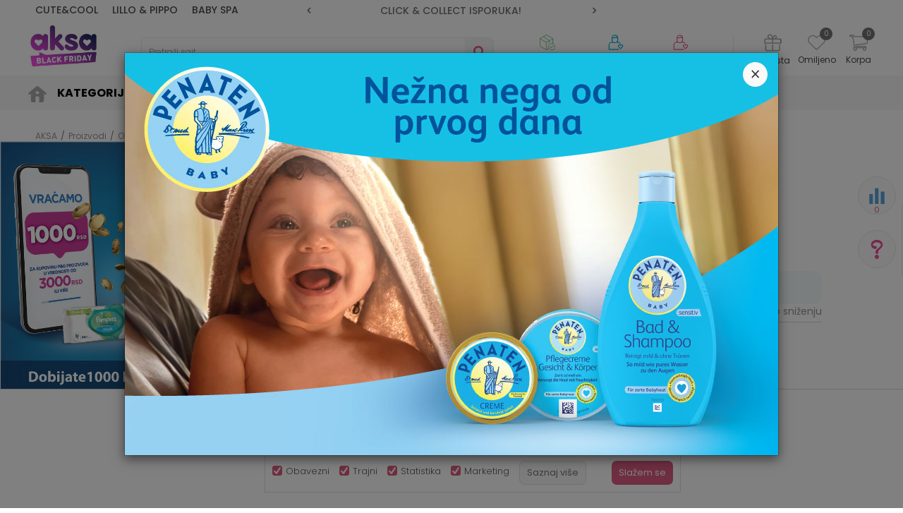

--- FILE ---
content_type: text/html; charset=utf-8
request_url: https://www.google.com/recaptcha/api2/anchor?ar=1&k=6Lf8bqQhAAAAABLp0ZAfL7XzUcdAp_rYre_yOrBf&co=aHR0cHM6Ly93d3cuYWtzYS5yczo0NDM.&hl=sr&v=TkacYOdEJbdB_JjX802TMer9&size=normal&anchor-ms=20000&execute-ms=15000&cb=1k0kp8l7bxoa
body_size: 45845
content:
<!DOCTYPE HTML><html dir="ltr" lang="sr"><head><meta http-equiv="Content-Type" content="text/html; charset=UTF-8">
<meta http-equiv="X-UA-Compatible" content="IE=edge">
<title>reCAPTCHA</title>
<style type="text/css">
/* cyrillic-ext */
@font-face {
  font-family: 'Roboto';
  font-style: normal;
  font-weight: 400;
  src: url(//fonts.gstatic.com/s/roboto/v18/KFOmCnqEu92Fr1Mu72xKKTU1Kvnz.woff2) format('woff2');
  unicode-range: U+0460-052F, U+1C80-1C8A, U+20B4, U+2DE0-2DFF, U+A640-A69F, U+FE2E-FE2F;
}
/* cyrillic */
@font-face {
  font-family: 'Roboto';
  font-style: normal;
  font-weight: 400;
  src: url(//fonts.gstatic.com/s/roboto/v18/KFOmCnqEu92Fr1Mu5mxKKTU1Kvnz.woff2) format('woff2');
  unicode-range: U+0301, U+0400-045F, U+0490-0491, U+04B0-04B1, U+2116;
}
/* greek-ext */
@font-face {
  font-family: 'Roboto';
  font-style: normal;
  font-weight: 400;
  src: url(//fonts.gstatic.com/s/roboto/v18/KFOmCnqEu92Fr1Mu7mxKKTU1Kvnz.woff2) format('woff2');
  unicode-range: U+1F00-1FFF;
}
/* greek */
@font-face {
  font-family: 'Roboto';
  font-style: normal;
  font-weight: 400;
  src: url(//fonts.gstatic.com/s/roboto/v18/KFOmCnqEu92Fr1Mu4WxKKTU1Kvnz.woff2) format('woff2');
  unicode-range: U+0370-0377, U+037A-037F, U+0384-038A, U+038C, U+038E-03A1, U+03A3-03FF;
}
/* vietnamese */
@font-face {
  font-family: 'Roboto';
  font-style: normal;
  font-weight: 400;
  src: url(//fonts.gstatic.com/s/roboto/v18/KFOmCnqEu92Fr1Mu7WxKKTU1Kvnz.woff2) format('woff2');
  unicode-range: U+0102-0103, U+0110-0111, U+0128-0129, U+0168-0169, U+01A0-01A1, U+01AF-01B0, U+0300-0301, U+0303-0304, U+0308-0309, U+0323, U+0329, U+1EA0-1EF9, U+20AB;
}
/* latin-ext */
@font-face {
  font-family: 'Roboto';
  font-style: normal;
  font-weight: 400;
  src: url(//fonts.gstatic.com/s/roboto/v18/KFOmCnqEu92Fr1Mu7GxKKTU1Kvnz.woff2) format('woff2');
  unicode-range: U+0100-02BA, U+02BD-02C5, U+02C7-02CC, U+02CE-02D7, U+02DD-02FF, U+0304, U+0308, U+0329, U+1D00-1DBF, U+1E00-1E9F, U+1EF2-1EFF, U+2020, U+20A0-20AB, U+20AD-20C0, U+2113, U+2C60-2C7F, U+A720-A7FF;
}
/* latin */
@font-face {
  font-family: 'Roboto';
  font-style: normal;
  font-weight: 400;
  src: url(//fonts.gstatic.com/s/roboto/v18/KFOmCnqEu92Fr1Mu4mxKKTU1Kg.woff2) format('woff2');
  unicode-range: U+0000-00FF, U+0131, U+0152-0153, U+02BB-02BC, U+02C6, U+02DA, U+02DC, U+0304, U+0308, U+0329, U+2000-206F, U+20AC, U+2122, U+2191, U+2193, U+2212, U+2215, U+FEFF, U+FFFD;
}
/* cyrillic-ext */
@font-face {
  font-family: 'Roboto';
  font-style: normal;
  font-weight: 500;
  src: url(//fonts.gstatic.com/s/roboto/v18/KFOlCnqEu92Fr1MmEU9fCRc4AMP6lbBP.woff2) format('woff2');
  unicode-range: U+0460-052F, U+1C80-1C8A, U+20B4, U+2DE0-2DFF, U+A640-A69F, U+FE2E-FE2F;
}
/* cyrillic */
@font-face {
  font-family: 'Roboto';
  font-style: normal;
  font-weight: 500;
  src: url(//fonts.gstatic.com/s/roboto/v18/KFOlCnqEu92Fr1MmEU9fABc4AMP6lbBP.woff2) format('woff2');
  unicode-range: U+0301, U+0400-045F, U+0490-0491, U+04B0-04B1, U+2116;
}
/* greek-ext */
@font-face {
  font-family: 'Roboto';
  font-style: normal;
  font-weight: 500;
  src: url(//fonts.gstatic.com/s/roboto/v18/KFOlCnqEu92Fr1MmEU9fCBc4AMP6lbBP.woff2) format('woff2');
  unicode-range: U+1F00-1FFF;
}
/* greek */
@font-face {
  font-family: 'Roboto';
  font-style: normal;
  font-weight: 500;
  src: url(//fonts.gstatic.com/s/roboto/v18/KFOlCnqEu92Fr1MmEU9fBxc4AMP6lbBP.woff2) format('woff2');
  unicode-range: U+0370-0377, U+037A-037F, U+0384-038A, U+038C, U+038E-03A1, U+03A3-03FF;
}
/* vietnamese */
@font-face {
  font-family: 'Roboto';
  font-style: normal;
  font-weight: 500;
  src: url(//fonts.gstatic.com/s/roboto/v18/KFOlCnqEu92Fr1MmEU9fCxc4AMP6lbBP.woff2) format('woff2');
  unicode-range: U+0102-0103, U+0110-0111, U+0128-0129, U+0168-0169, U+01A0-01A1, U+01AF-01B0, U+0300-0301, U+0303-0304, U+0308-0309, U+0323, U+0329, U+1EA0-1EF9, U+20AB;
}
/* latin-ext */
@font-face {
  font-family: 'Roboto';
  font-style: normal;
  font-weight: 500;
  src: url(//fonts.gstatic.com/s/roboto/v18/KFOlCnqEu92Fr1MmEU9fChc4AMP6lbBP.woff2) format('woff2');
  unicode-range: U+0100-02BA, U+02BD-02C5, U+02C7-02CC, U+02CE-02D7, U+02DD-02FF, U+0304, U+0308, U+0329, U+1D00-1DBF, U+1E00-1E9F, U+1EF2-1EFF, U+2020, U+20A0-20AB, U+20AD-20C0, U+2113, U+2C60-2C7F, U+A720-A7FF;
}
/* latin */
@font-face {
  font-family: 'Roboto';
  font-style: normal;
  font-weight: 500;
  src: url(//fonts.gstatic.com/s/roboto/v18/KFOlCnqEu92Fr1MmEU9fBBc4AMP6lQ.woff2) format('woff2');
  unicode-range: U+0000-00FF, U+0131, U+0152-0153, U+02BB-02BC, U+02C6, U+02DA, U+02DC, U+0304, U+0308, U+0329, U+2000-206F, U+20AC, U+2122, U+2191, U+2193, U+2212, U+2215, U+FEFF, U+FFFD;
}
/* cyrillic-ext */
@font-face {
  font-family: 'Roboto';
  font-style: normal;
  font-weight: 900;
  src: url(//fonts.gstatic.com/s/roboto/v18/KFOlCnqEu92Fr1MmYUtfCRc4AMP6lbBP.woff2) format('woff2');
  unicode-range: U+0460-052F, U+1C80-1C8A, U+20B4, U+2DE0-2DFF, U+A640-A69F, U+FE2E-FE2F;
}
/* cyrillic */
@font-face {
  font-family: 'Roboto';
  font-style: normal;
  font-weight: 900;
  src: url(//fonts.gstatic.com/s/roboto/v18/KFOlCnqEu92Fr1MmYUtfABc4AMP6lbBP.woff2) format('woff2');
  unicode-range: U+0301, U+0400-045F, U+0490-0491, U+04B0-04B1, U+2116;
}
/* greek-ext */
@font-face {
  font-family: 'Roboto';
  font-style: normal;
  font-weight: 900;
  src: url(//fonts.gstatic.com/s/roboto/v18/KFOlCnqEu92Fr1MmYUtfCBc4AMP6lbBP.woff2) format('woff2');
  unicode-range: U+1F00-1FFF;
}
/* greek */
@font-face {
  font-family: 'Roboto';
  font-style: normal;
  font-weight: 900;
  src: url(//fonts.gstatic.com/s/roboto/v18/KFOlCnqEu92Fr1MmYUtfBxc4AMP6lbBP.woff2) format('woff2');
  unicode-range: U+0370-0377, U+037A-037F, U+0384-038A, U+038C, U+038E-03A1, U+03A3-03FF;
}
/* vietnamese */
@font-face {
  font-family: 'Roboto';
  font-style: normal;
  font-weight: 900;
  src: url(//fonts.gstatic.com/s/roboto/v18/KFOlCnqEu92Fr1MmYUtfCxc4AMP6lbBP.woff2) format('woff2');
  unicode-range: U+0102-0103, U+0110-0111, U+0128-0129, U+0168-0169, U+01A0-01A1, U+01AF-01B0, U+0300-0301, U+0303-0304, U+0308-0309, U+0323, U+0329, U+1EA0-1EF9, U+20AB;
}
/* latin-ext */
@font-face {
  font-family: 'Roboto';
  font-style: normal;
  font-weight: 900;
  src: url(//fonts.gstatic.com/s/roboto/v18/KFOlCnqEu92Fr1MmYUtfChc4AMP6lbBP.woff2) format('woff2');
  unicode-range: U+0100-02BA, U+02BD-02C5, U+02C7-02CC, U+02CE-02D7, U+02DD-02FF, U+0304, U+0308, U+0329, U+1D00-1DBF, U+1E00-1E9F, U+1EF2-1EFF, U+2020, U+20A0-20AB, U+20AD-20C0, U+2113, U+2C60-2C7F, U+A720-A7FF;
}
/* latin */
@font-face {
  font-family: 'Roboto';
  font-style: normal;
  font-weight: 900;
  src: url(//fonts.gstatic.com/s/roboto/v18/KFOlCnqEu92Fr1MmYUtfBBc4AMP6lQ.woff2) format('woff2');
  unicode-range: U+0000-00FF, U+0131, U+0152-0153, U+02BB-02BC, U+02C6, U+02DA, U+02DC, U+0304, U+0308, U+0329, U+2000-206F, U+20AC, U+2122, U+2191, U+2193, U+2212, U+2215, U+FEFF, U+FFFD;
}

</style>
<link rel="stylesheet" type="text/css" href="https://www.gstatic.com/recaptcha/releases/TkacYOdEJbdB_JjX802TMer9/styles__ltr.css">
<script nonce="A7YrqrqfqDjHUMt-cRRe8A" type="text/javascript">window['__recaptcha_api'] = 'https://www.google.com/recaptcha/api2/';</script>
<script type="text/javascript" src="https://www.gstatic.com/recaptcha/releases/TkacYOdEJbdB_JjX802TMer9/recaptcha__sr.js" nonce="A7YrqrqfqDjHUMt-cRRe8A">
      
    </script></head>
<body><div id="rc-anchor-alert" class="rc-anchor-alert"></div>
<input type="hidden" id="recaptcha-token" value="[base64]">
<script type="text/javascript" nonce="A7YrqrqfqDjHUMt-cRRe8A">
      recaptcha.anchor.Main.init("[\x22ainput\x22,[\x22bgdata\x22,\x22\x22,\[base64]/[base64]/[base64]/eihOLHUpOkYoTiwwLFt3LDIxLG1dKSxwKHUsZmFsc2UsTixmYWxzZSl9Y2F0Y2goYil7ayhOLDI5MCk/[base64]/[base64]/Sy5MKCk6Sy5UKSxoKS1LLlQsYj4+MTQpPjAsSy51JiYoSy51Xj0oSy5vKzE+PjIpKihiPDwyKSksSy5vKSsxPj4yIT0wfHxLLlYsbXx8ZClLLko9MCxLLlQ9aDtpZighZClyZXR1cm4gZmFsc2U7aWYoaC1LLkg8KEsuTj5LLkYmJihLLkY9Sy5OKSxLLk4tKE4/MjU1Ono/NToyKSkpcmV0dXJuIGZhbHNlO3JldHVybiEoSy52PSh0KEssMjY3LChOPWsoSywoSy50TD11LHo/NDcyOjI2NykpLEsuQSkpLEsuUC5wdXNoKFtKRCxOLHo/[base64]/[base64]/bmV3IFhbZl0oQlswXSk6Vz09Mj9uZXcgWFtmXShCWzBdLEJbMV0pOlc9PTM/bmV3IFhbZl0oQlswXSxCWzFdLEJbMl0pOlc9PTQ/[base64]/[base64]/[base64]/[base64]/[base64]\\u003d\\u003d\x22,\[base64]\\u003d\x22,\x22K8ONZiwwWwXDk8KOwrXCgn/CtsOLw4ZROMKqPMKswqsHw63DisK9bMKXw6sxw7cGw5hMcmTDril+wo4Aw7Mhwq/DusOBL8O8wpHDsTQ9w6AGaMOiTG7Cmw1Gw5sJOEtmw6/[base64]/CpMOqfybDlT/CvVsydMOKw4vCi8KLPARqwrg7wr/CpRA/YU7CuhcFwo9zwqN5eHU/KcO+wo3CncKJwpNbw4DDtcKCFQnCocOtwq9swoTCn1PCrcOfFhDCt8Kvw7NYw4ICwprCgcKgwp8Vw4rCoF3DqMOYwolxOD/CtMKFb1/DqEA/ZUPCqMO6CcKGWsOtw7VRGsKWw6R2W2ddHzLCoTMCABh6w5dCXFsBTDQTKno1w74Yw68Bwr0awqrCsBIyw5Ytw5NzX8OBw6AXEsKXC8Oow455w4lRe1pwwrZwAMKAw5R6w7XDoV9+w61ZRsKocgh9woDCvsOBacOFwqwwPhoLN8K9LV/DqzVjwrrDi8O8KXjCuQrCp8ObPsKeSMKpccO4wpjCjWg5wrsQwrDDoG7CksOrEcO2wpzDl8O1w4IGwqNmw5ozFSfCosK6HcKqD8ODe27DnVfDl8K7w5HDv2EBwolRw7bDp8O+wqZbwr/CpMKMf8KBQcKvDMKVUH3DlXdnwobDgF9RWRTCgcO2Vm53IMOPE8Ksw7Fhf3XDjcKiAMOJbDnDqEvCl8Kdw6LCgHhxwpsIwoFQw6LDpjPCpMKTDQ4qwogKwrzDm8K6woLCkcOowrhgwrDDgsKJw6fDk8KmwobDjAHCh11eOzgMwrvDg8OLw7kmUFQdXAbDjAcwJcK/w7s8w4TDksK8w5PDucOyw68dw5cPPsOBwpEWw7VVPcOkwq3CrmfCmcOsw4fDtsOPIMKLbMOfwrFXPsOHYsOJT3XCs8K8w7XDrBPCsMKOwoMywq/CvcKbwr/[base64]/CoMOew7XCosKwwrjDu8OvUMKpGTpWHX0/wpI5d8OhFgPDo8Kgwoc1w4/[base64]/Cu8KBY8OmTEnDqsO1w6gKOcOow5NVw7gPaWdzK8OoJFfCoB7CucO5LsKuHh/CicOEwppVw5EYwoHDj8OswoXCtm4Ow4UGwrgiWsOxIcOnWAIVE8KYw5PCtXdaXkTDi8OSbTggLsKxVB85w61/CGbDtcKxA8KQdwnCu37CmUEdI8KGwrsNBz0GDWrDisORTFrCucOuwpRnOcK/wo7DucO5XMOKfMKNwpDCocKiwqbDmCBaw43CosOab8KVYcKER8K3LE3Cn0DDrcOPH8OXOwVYwqhvwp7CimTDmW8xKMK4JlDCmE8kwqc0E0zDjA/CkHjCkUrDt8OawqvDrcOTwqzDvgrDn1nCksOSwqVwbcK0w7kJw6HDqFYPwo0JAzLDpgDDn8K/wqcwBEvCrjTDkMKrQkTDongALHsMwpgeBcK6wr3Cp8OmQMKfBBxwOAUzwrpFw6TCncOHHFhmc8KWw75Xw4VcWi8lPHbDlcOXcVAZMDzCncOZw6jChgjCvcOdZA11MQfDqcO3CQjCvcO8wpHDsVvCshQkI8Kzw6pYwpXDlRwBw7HDjFJ/csOBw5dcwr4aw6l9SsKWS8KwWcOcbcKUw7kfwpYvwpIVBMOAY8O+KMOcwp3Ct8O1w4LCowZXw7DCrV4UI8KzUcK+QMORZsOvN2kuR8OcwpHCksOZwpnDgsKCOC8VecKScCVzwr3DucKhwp3CncKiAsOiEQFKUjkpblVxX8OFaMK5wrnCmMKuwoQvw4/CkMOFw7t6b8O+McOWfMOxwokkwoXCqMOqwr/[base64]/DnkfCil7CuMKQw6M7HjjDhx/CpjrChsKCPMO2w4NEwqkGdMKmX15aw7hefXpawoHClcOSP8KgMkjDu2HCocOlwr7CswNkwqHDn1/DnXt4OyTDh00iVCTDmsODJ8Ogw6kiw7Icw7ksTT1zH0PCt8K8w5XCtFplw7LCgj/DuSfCpcKCw5oWLnctUMKXw4PChcKyQMKuw75NwrdZw4x7QcKowrV/woQqwolIWcOuDAJfZsKCw7w0wpvDlcOUwpsUw6jDiVPDiRTCosKQICB/XMOUQcKuYU0Sw6Qqwr1JwopswpUiwrDDqCHDisOwdcKWwpREwpHCp8OtcsKNw7nDnQBgUyPDhzbCosOIKMKGKsOyHxxgw4szw7bDgnsswr7DsE9gZMObMEzCmcOuBcOQRD5sMcOcw4Q2w4Jgw6TCnxzCghhqwoFqeUrCo8K/wovCtsKcw5tocAldw7xEwqLCu8OXw4ICw7U7w5DCg14jwr9Hw7tlw70Cw6Rrw6TCvsKQFjbChHg3wp5MaiQTwojCnsODJsKmL2/DmMORZcKSwpHDscOgDMKOw67CrMOtwqxmw7sZBsKhw4xpwpUhG0dwW3NsK8KSeV/DlMOhccO+R8OEw6hNw4t5TB4HccOJwoDDswQcOsKqw5HCtMOOwovDoSc+wp/[base64]/CssOpKQ7DqlPDicOnw60Awo3Dmy90wrPDosO3a8KZbH1xS18Dw598UcKpwrzDk117BcKUw5oPwqs7NVzDklNnV3MkWhfCjntVRg3DgmrDu3FYw53DuV9mwpLCn8OEVndlwpPCosKQw7llw65tw5ZdfMOaw7/[base64]/CvcKdwr7Cv8O3LBrCjsOpCzMZwogIVmduw6MvFlbDmjnCsTANKMKLQcKXw7TCgnXCrMOdwo7DklDDtCzDkBzDq8Oqw6YxwrJFXlQ0f8Kwwo3DrQPCmcO+wr3CrzZoF2VNawnCm1VWw5fCrTE7w4U3MAXCgMOrw5XDpcK+El7CvjbDgcKpDMOPLG0Hwq/Dq8OcwqDDonMIL8OfBMO8wqPCtkLCpWrDq07CiCzDjnZaP8K6N1NzORUAwrlCe8O3w4QZVsK9Rw08aE7DsQLCrMKWLx7DtiQOJcK/N0XDg8O7B1DDiMOsScOQCgYWw6fDuMKiWjHCusORXELDixoawp1SwoRcwpoDwpl3wpEiY3nDvGrDg8O8Bj4eCB/CpsKVwqw3NAHCtMOkcxvCsDnDgcKLCMKwJsKmJMKDw6cOwofDvmfCkDjDqRYZw5jCgMKWcQRIw7NxSMONZ8KIw5ZpBcKoE3dSBENswokINyrCjTbCkMOpc0PDicOUwrLDpMKeBRMMwqTCksOnwpfCmUPCuyMsWiphDsKcBMKocMOEIcKrwpI6w7/CisOdNsOlfCXDsmgwwpIGD8Kvw4bCrMOOwocqw4IGLk7CtyPCijzDlTTCmR1MwpArXTgpAEpmw5Y3fcKCwo/[base64]/CrGvCo8O0WxjDn8OeS8Obw7rCnMODwpsFwopcRlDDt8OyOiZOwp3ClxXCqU3Dg0oCIixSwr7DsnwUFk/DtWPDpcOCUhNyw6t6HRMhcsKAAsObEkHCt1PDo8Oaw4Ajwo55XX50wrsnw77ChV7CuG0jQMOSK0Biw4JwS8OaFcOrw6/CqCwWwrNXwpjClkjCizLCtsOsLGrDiSbCtUR7w64xHw3DncKSwp0APcOnw5HDkn7CmkDCoiQseMOxLsK+eMOrFn0lP3sTwrUywrTDtBRzG8OQwqjDisKFwrIrecOpGsKiw6gww7EyDcKGwqbDiwPDpDvCiMOFSAjCn8K/[base64]/CpMKjw7QPesOWeU8JwpMwAMOUEigpw5vCi8KuwrzCn8K0w7NTWMKjwpHDqx/CisO/e8OoLRnChMOOVjbDsMOfwrpCw4/DicOXwoQAaWPCncKXFB81w5DCj1Mcw4TDjgdYf24Bw7JSwrJBZcO0AyvCtlDDnsOKwpTCohppwqTDhsKIw43Ct8OYccKgXG/[base64]/CqcOAw4fCmCF7wr3DuMO8LxfCmcOhwrXCtcOecUkTwpzDj1EIHUwjw6TDrcOow5DCvE5ABmbDqzjClsK/J8KwQk1FwrDCsMKIU8OIwr1fw5hbwqvCkULCuE4dHzzCg8KId8OowoMAw7vDlSPDrkk/wpHCkiXChMKNBl8zGRRfaF3CknFXwpjDskDDv8OOw6jCuzzDusOkesKjw53CjMO1IcKLGxPDkHcJf8OJHx/CssOYEMKnN8KAwpzCmcKTwp1TwqnDuW3DhRAzUChgWVnCknTDjcOVBMOWw4fCmcOjwovCksO0w4ZzW21IDBILHWE+bcOcwq/Ctg/DggsIwrl+wpfCh8Kyw74Tw7rCu8KJeyQVw50DQcKlRWbDnsOKH8KpTWxWw5DDvS/Ds8K8b1IzW8Oqwp7DjAZRwpnCp8OMw5N+w7fCsVx/C8KAT8OoBXHDsMKRBkxTwrgGZcOWAV/DsmR3wrMkwpMLwo5EZg3CsBDCo1bDqQLDtHrDhMKJJxFvUB0XwqXDrExww6XCksO7w5ESwo/DisOCcGAHwrAzwrNBccOSF2LDlx7DhMK/a0FEPnTDicO9UCfCqXk3w4Ylw7g1GBN1HGTCocOjVGXCtsO/[base64]/ClSM3w6BwDcKBwqVrTMOTFQpaYgMOUsK4w7jCiS8Te8KcwoJ7T8OsKsK2wrXDtnYCw5DCiMKdwqFyw7kGQcOvwrzDgwnCicKLwrnCicOLRMK2QSHDqgjCgDbDkMKhwprCo8OTw6xkwosQw7rDkk7CmsKpw7XCtm7DjcO/eEAsw4Qww5hyCsKVwqRPIcKMw6bDtnfDt1PCkGsvw4lMw43DpT7DusOSU8KQwo3DiMKDw6cabTrDgzJDwqdawqFcwohIw6hpAcKHDAPCv8OwwprCrcOgalpWw711bS9Ww6fDi1HCukAVbsOUW13DhXnDq8K2wonCpkwqwpPCqsKFw5R3acOgwpHCnSLCnQDCnxVlwq/[base64]/Cg08Zw6LChsKVw4zCmcKcSsOlY8Oww50Swp1zZTfDlDgFb20BwoXCoBNGw7HCisK4w4wvBAQfwrzDqsK1Fy/ClcK7GMK4MAfDgWcLAB3DgsO2WEp+fcOtaG3DqsKtIcKwZlzDsnRJw47Di8ONQsO+wpjDiFXCusKUGBTCqw1ewqR4w41jw5hrd8OIWAFSXGUGw5g+dT/Dn8KfHMOBwpnDh8KlwoFzFSvDjl3Dr0N+SgvDr8OZC8KAwrUKfMKbH8KtacKzwrMTDic/Mj/CgcKEw7kWwrDCmsKKwoYuw7Z2wpsBNMKJw6EGVcKzw6IzJEXDkxkTHRTCtQPCrjdzwqzCjBjDi8OJw6fDhyFNb8KyfDAyK8OEAsO/wrDDv8OTw6oAw4rCtcKvdFbDh2tnw5jDlGxXIcK+wqV0wo/CmwHCs3F1c2g5w5nDi8Omw7xow70KworDhsKqPATDsMKgwpQ0wowlNMO5ckjCmMOTwrzCoMOFwp/[base64]/[base64]/[base64]/wozChsK6BVDCqisXVsKCwo7DlcO/[base64]/McOMdA1rw6LCg0vCr2tewqFew5zCsMOBUxVKektxV8KEfMKMasOCwp7DnsOzw4k+wrkEDm/[base64]/wrnCiX3Chy7DjcKJLQnCuDfCs8OzLkrDvcO/w7fCr2hEJsO9Qw/[base64]/[base64]/YmTDpcOVwrXCmlTDocOWwq8uJsOJw64cbX/DrcK1wpTCiR3CjQjCjsO4EErDnsOWTVLCu8K1w40QwrfCuwFuwpbCjFjDmRHDl8OPw7zDijA5w4DDoMKCwofDs3fDuMKJw5zDh8OvW8K5ESk9OcOrR0pbHxgDw6BgwobDnAXCgmHDosO7SB3DoxPDjcOcJsK7w4/CoMONw75Rw5nColTDt3stdk8nw5PDsgDDlMOPw5/Cn8KiVsOKwqQYNlwRw4ZzDBh4EgUKF8OgAU7Di8K5VlMxwoYPw73Du8K/a8KsVBTCgRh1w40scXjCilMDBMOLwqrDgHLCm1djecO/WSBKwqTDq0o5w58FbMKzwpfCgsOrLMOWw4PCmmHDsm9cwrlSwpHDi8Kqw61nHcKnw43DjMKKw6kLJ8K0Z8O/AHfChRLCl8Ksw4VvScO0M8KSw6spdMKhw4PDl3siw6vDhXzCmwsAD39VwpQgf8Kyw6fDgVvDl8Kmwo7DnQgeAMO4fsKgRlrDoGTCthY1WS7DjwxRCMOzNVTDusOuwptzBnbCgznDgiDCgcKoPMKZOMKOwpjDoMOXwr0TKkV2w63CsMOEK8OgdBkkw5oGw6/Dj1Yjw6TCmMKhw7rCuMOrwrA0JnZSMMODccKJw5DChcKrBQXDgMKVw5s4e8Kdwo1Aw7Y4w7HDu8OWKcKFA0hCTcKFZTLCqsKaMkF7w7AZwrs2e8OOXMKpVBRMw5kdw6LCjMKHdSzDnsKSwp/[base64]/Dokg8XQfCsiN2wqpYw5fCsCrCjwNEwr7DmcKVw6AhwpzChzkxCMO9WkM5wqckBsO8Un7DgcKWXFPDokY+wpVGHMKnPsK0wptia8KbQyfDgmdZwpMhwohdDw53VMK/[base64]/DoXDCs8KOTsO4w65CwrDCr1jCo2/Dg8KNKiDDisOFccKhwpDDq11ue3HCmcOxQUXCvmpAwrjDs8KqfTnDncOLwqxGwq4LEsKjJMOtW3XCg37CoA0Nw4d8fm/CvsK5w77Cg8OXw4jChcODw4kswq19w5/CncKOwpjDkMO5w5t1w5PCixrDnDUhw6fCqcKlw5DDgcKswrLDlMKIUmvCo8KKewkmDcKsI8KALQ3CusKnw5xtw7HCg8Oqwr/Dmk5fYsOJN8K6wrTDqcKBIg/[base64]/DgsOsTUIfwotEw43Ci2NRZThFasOdGgHCsMOfZsOcwq1OX8Oyw7gGw47DssOJw48tw5Irw405Y8K8w4ovaGrDsjxQwqJmw7XCosO6OhA5fMONDHXDtVzDjiJ8AWgBwoJjw5nCphrDgD7DtQR9wpbDqz3DnGxGwpcgwrXCrwPDtsKSw68/BWgaa8Kcw5fChMOxw6nDk8O7wrLCu2Eub8Olw6VNw4LDocKvDXZ8wqXClU0tf8Kuw4XCucOEBMOswp8sN8O1LcK0dEV2w6YmU8OYw7TDsDXCpMOiBhQ9bTELw6rDgAhXwr/CrBhGB8OnwqZQUcKTwpvDj1nDj8OEwofDn3pcAhnDhMK9LVjDo3h7JRHChsOWwpfDmMOnwoPDuDHCgMK4HhHCsMK/wocLw43DmjxuwoEmOsK+OsKTw6PDvcK+Uk1+w6nDuzkWVh50ZcK6w64db8KfwoPDmFbChTtKdsOCNkTCu8OrwrrDrsKpwoHDhXhGZyR2W2FfPMKjwrJ7X2fDnsKwXcKFfRTCnQ3CmRjClcO/wrTChhDDqsKFwp/CoMOjDMOrHMOucm3DsmUbQ8Opw5LDhMKCwr/DhsOBw5FpwqFXw7DDlsK4S8Kuwr7DgH3CuMKWJGDDo8Onw6FANCPDv8KsIMOkXMKRw63CucO8a1HCg3PCtMKjw4o8wpllw4wneAFhfwB+wqfDjzvDsB45fW9Uwpc0cwh+QsOBYyBnw6AbSn8/wqYwUMKiccKHXCjDiHrDn8Kww63Dq1zCksOtPTc3MH/DgMKxw4PCscKDecKVfMOhw5TDtBjDv8OFAxbCg8K6OsKuwqLDnMONHyDDhSHCoGLDqsKBAsO8ZMOtBsOZwrcITsOiwoDCg8O1BATCnDIDwqrCnEs4wo9bw47DkMKBw6wvH8ORwp/DgX/DlWDDmcORM0V6YsOkw53Dt8K9MmVWw5fCqMKTwpU7PsO+w63DtlFSw7LDgSQ1wrDDp245wrFcLMK4wq16wp1rUMK/emjCuSNcecKbw5vCjMOOw63CscOGw6tlEiLCosOKwqvCty9PXMO+w4NnUcOtw4tKaMO3w7bDnhZMw6VwwobCtRJFe8KMwqjCsMOjdsKtw4HDn8KeWMKpwpbClS4OBGMfDQ3CqcOlwrRVbcORUgZYwrHCrG/CohbCoEYqSsKdwpM/RsKzwpMdw4XDrsOvGVrDr8KEV1jCoyvCs8O8E8Onw6rDlQcfwqLChcKuw5/DpsOqw6LCnWE1RsObMm4ow7jCpsKhw7vDncOEwrfCq8Ksw4B8wpldFMOuwqfCuTMxBWscw4UvecK1wp/ClMObwq5AwqXCucOkd8OKwpXCk8OfVyTDpcKGwqUZw702w5VqV3EMw7d+N2lsBMKMaX/DjAs9Q1wXw4vDp8OjTcOgRsOww48dw65Iw6zCvsKgwpHCpsOTDErDtQnDuAV0JE/CqMKjw6gyZmMJw5jCiGoHwqHCrMKuNMODw7IbwpAowpl/wohxwrXDuVPCon/[base64]/[base64]/[base64]/DkgtSbcKew7Jpwrk4w7Jwwp8lImLDkxbDr8OoFMOOw4JNfcKIw77Dk8KFwpYHw70UcCU8wqDDlMOAHCNjRiLCvcOGw5lmw4EMXCBYw6HChcOcwoLDnnvDk8OPwr9zN8KaaEZmMQEnw5PDkF/CqcOMf8OSwqonw5xgw6lgSlHCgUBrAGxdY3/Cmi/CuMO+wqs/wpjCpsOLWcKVw7ILwojDkwPDjwbDrA1yWGh5BMO9LDZ/[base64]/BMKSwr3CtU7CpQbDgiUPwpXCj0/DvxZXZMKzw5LChcK5w5jCucOdw6nCu8OnUcOcwqDDmw7DvxfDgcOWV8OwBsKPJhYxw7jDk3DDi8OVEcODasK0FRABHsO7RcOrQynDnV5nQcK7w5PCr8Kvw4zDv2Nfw7s7w4l8woB/w6fCowDDsgsQw63DpA3CpMOwXAgxw6ZXw6YYwps9HMK2woIKH8KzwovCpcKuQcKGdC5fw7fDisKaOixPA27Cg8Kyw5jCmGLDpRLCvcKEMmzCisKQw4vCqQsBbMOLwqA6cHMUIMOUwp/DlAnDr1w/[base64]/VWfDrUEzYhAIIMOww5wNw5/DjiUOAFRHFcOwwqBHHkpLTgpIwolVwq4HPH9/LsKRw4UXwoEKWHdANFcaDjbCrMOZH3IWwpfChMKZKsKMJkvDmT/CgT8wbQjDhMKsUsKJUMO0wq/DsVHDhFJSw6fDrDfCkcKdwq0Ce8Ozw51owqkVwpHDr8Ovw6nDosKNG8OCLBclRsKVB1AGeMKlw5jDvyjCicO3wp7ClsONKjbCszYUQcOnLw/CssOJGsOFalPCtMK1W8O1IcKqwrPDrBktw7swwofDssOYwpQ3SAXDnsOvw54DOTJsw7NFEsOoPCTDl8OFTER9w6HCn1ceFsO9fE/DscOZw4jCmy/ClFfCssOTw4LCpw4rW8K0EE7CmGvDgMKGw75awpPDuMOywpgUCFrDojsUwotdD8O9YSp3F8K7w7x2UMOdwqPDoMOkK1nCoMKDw4zCtj/[base64]/DgcOswovCjsKRwodMGjHCrnEvcsOsX8OtRsKcD8KpcMKxw7wdBg/[base64]/[base64]/CtnQJwoFFEsKPUsKUWEjDi8Ogw58hwqBGXHPCgXPDucKKEx9FHyIDdw7CpMKFw5MswpDChsOOwokUOXolahk+RcOXNcKYw41Xf8Klw6c2wpQWw6/DvT/CpzbCgMKrGkEqw4TDsiF0w4PCg8Ktw7AVwrQCTMKgwrsZWcKzw4ohw7nDh8OnR8KWw4HDvsOJX8KdCcO4aMOpKhnCswTDnjFIw7/CuwBLMn7Cv8OqFcOswo9DwpMeUMODwqzDsMK0TV/[base64]/Dt0/DpGozw4hPYhHCqsK0XsKLw7HDqcKOw5vCkBISbsKgGgzDlcK0wqjCmT/Crl3CjsK4QcKaFsOYwqBzwpnCmis/MEZxw4h1wrJRfWFYdgVJw4Q0wrxww5vDswUDP0nDmsKhw4dMwos9wqbCu8OtwrXDmMK2YcOpWjkrw4Juwqkyw4UrwoNawo3DsTXDoWfDisKMwrdhOnojwrzCkMKaLcOHX2dkwrocDF4RZ8OEPEQzR8KJJsOqw6zCisKBB3LDlsO4YVcfSnBWwq/CiRDCngfDugN0NMKlYhXDjlkjXcO7HsOMM8K3w5HDoMKycWYRw5zDk8OTw7UOAwl9QzLCkixMwqPDn8KvUCHCkVFESh/Dt0vCncKbZF9YOnDDuR1rwq1aw5vCtMO5wofCpHHCp8KoU8Ohw5jCrUcRwrnCiGTDglE4VGTDiQZyw7FCEMOxwrwsw5tswr04w5k7w7tHHsK+wrwxw5TDtyInOgDCrsK1XcOQIsOHw7U5NcODYCjCulw1wrnCmDbDvVw8wroww6VXDRgrLgTDqRzDv8O7BsOrXB/Dp8K4w4tIADZdw4TCu8KMQHjDjRtOw43Dl8Kbwp7Ch8K/XsORbkhlYSIGwpQewp4ww5RRwqrDs2XCuXnDlxRpw5HDsgwEw4QuRWpxw4fDiy7DhsKTKjBzeBXDlk/[base64]/ClSZ1wrbDiVvCqcO9wrPCoyRyQcK1SMKJw5BoV8KRw4QxUMKNwq/CgA07TC8iIGXDpRJpwqQfZRg2WgEmw7l2wqrDjzFiJMOMRCbDlD/CvAfDsMOITcK8w7gbeQgbwrY/S1cTZMOXeVQTwrjDhSlLwrJmVcKnFzEIJcOVw7/DkMOuwqvDgMOPRsOcwpcabcKdw47DnsOPwq3DmBYxXUfDnUN8wqbCn03DtTQPwroqKMKlwpXCi8OZw4XCrcOxFnDDqic/w6jDkcOBMcONw5kKw6jDnWHDriXDj3/CrVxJfsO2UyPDpXFhw5jDrl4ywrxMwpszPWvDtMOvAcKFQ8OcZcOffsOUXMKDTXNaCMKdCMKzSx0Tw4bCvlPDlVXCoBXDlmzCgFk7w6EyYMKPV3MKw4XCviN8CV/DtmUtwo7Duk3DiMK5w4LCmVldw7HCjigtwq/CmcK+wqrDmMKgG3vCvsKXazcZwoZ3wp8cwprCllnDqRfCmmcRSsO4w7QvVMK3wqQEVUXDjMOqBCxABsK+woLDqgXCvAo7KnEow6/ClMOKPMObw6hqw5YFwqUEw71BUcKsw7LDl8O0IjrDj8K/[base64]/LWDCusKIAsOwE8KXNW3Cp8K7OMKTfmzDkmXCscOxPMK9wqZpwpbCo8Odw7fCsjcUOW/DqGg5wqjDqcKLR8KCwqDDhjvCqsKGworDrcKmGkXClcKUIXkgw4sZB37DucOrw6vDt8OZGWZ9w74Hw6/DmlN2w6s2XGjCoA5Hw6XDt3/DkkLDtcKFZh3Ds8OHwrrDssKDw7Q0aykUw7MnO8OzRcO2LGzCmsK3woTChsOlDsOKwpQBLcKewofCqcKSw59gLcKoe8KFAzHCpMKUwpoKwoYAwo7DgVfDicOgw4/CpiDDh8KBwrnDucKRGMO3YkRsw5bDniAET8OTwonClsKfwrHCp8KUWsKrw4PDusKcE8ONwprDhMKVwp3CvF05BmErw6DCoD/DjXkIw4ZYMSp3wp8FcsKGwo9ywq3DrsKFeMKVOWMbfGHCmsKNckVBCcO3wrYveMOJw5/DqSxnQsKkJMOjw6PDmALDu8Oow5V5AcO4w57Dphd0wo/CuMOzwrMfKR58SMOzYgjCgnQiwpUmw6jDvR/[base64]/[base64]/Djk08MErDh8OVXcKww79SwqDDocKhf3/ClGzDkATCucKowp7DvQFyWMOpb8O2P8Kaw5NkwpTCo03DpcODw415HsO0VcOeXsKpd8Ohw4EDw6wpwrdLbsK/w77Dg8KJwoxIwqnDuMO6w79WwpMYwrYgw43DmG5tw60aw6nCscKUw4bCiRbCtBjCuUrDgULDgcOGwozCjsKowq1AJnEHAE0zT3TCnCTDhsO0w6jDhsKPQMK2w4NnOj/[base64]/w4dMFixvwoMMV39kCS1Xw6Q8w7gowpAIwpnCgh3Dlm3Dqg/CgxfDrUh+PD0dX1rCuQhaNsOpwpXDt0zCisKrbMOXOcODw6HDr8KEa8Kiw4JVw4HDqQfCtcOFXyIAGGEKwrktGwwRw4MAwppmBsKeScOAwqoYQWfCoCvDmVnClcOUw45SWhVOwo/Dq8K4bsO2PsKRwrvCksKHUnBdKjDCkSPCi8O7bsOBQsOrKFDCscK5ZMOfWMKbJ8OLw6PDqw/Dul4RSsOqwqrDiDfDrTgMwovDrcOhw5TCmsKRBHjCl8K5wo4gw6DCt8Oxwp7DlH/DicKVwpDDrRnCt8Kfw6nDp37DpsOtaFfCjMKtwpLDt2fDp1bCqCR3wrRiHMOWLcOPwrnCikTCvsOTwqoLc8OhwoLDqsKKd3YdwrzDuEvCrsKQwrx/wpIZH8KZccKACMOocXg+woBjTsK6w7fCj2LCvh1twoHCgMKDKMO+w4MgR8KXWmcNwp9VwrQlJsKrBMKyYsOkYXd2wpPCtcKwOkIkSmt4JnhCYWDDgm0hFcKAD8O1wqrCrsK4XD0wRcO/HDMQasKVw6bCth5Kwox0IBTCulBGdn7DoMKOw4fDpMK+OizChlJ+PQDCmFLCmcKGeHLCnk8mwoHCmsOnw67DqAXCqmwIw7PDtcO/wqElw6/CmcOYf8OAU8KSw4TCicOBOjwrUHTCgcOWPsOWwrQOLcKEfVTDtMORDMK6CTjCl1XCuMO2wqbCgWLCosKkCsOaw5nCkj5TJw/CrDMKwrDCr8KlOsOBFsKMIMK8wr3Dvz/CjcKDwr/CucKuYnZOw7/DnsOHw6/[base64]/DrcOyw4nDk8KBACEsw4kKOjnDllvDq8O3CcK6w77DoWTCgsO5w4lLwqIRw6Ziw6dqwrHCh1dbw4MuejVpwqnDscKsw5PCucK+w5rDs8KOw5s/bXwlUsKxw59KdVF7NDZ1JkfCksKKwqUHBsKfw5oqT8K4WVLCjzzDjMK0wqfDl2Uaw4fCmypHXsK9w4zDkXkNCsODXFHDqMKXw6/Dj8KTO8OxWcO4wpfCizjDsSN+OjDDr8KYJ8KjwqrCumLDjsKkwrJkwrHCrEDChGPCvsK1X8KDw5JyWMOqw4/CiMO5w7xCwqTDgUrCqQxBSDljLyhGRsOIT2HCgQLDrMOSwqrDq8O3w70Kw4zCo1FzwopZw6XDm8OBbE4cGcKifcOVcsO4wpfDrMOqw7bCvGzDjgJbG8KoDcK7dsKzEsOow5nDrXIPwpbCvGB+wpcXw60Ew4fDmMKEwr7Dp3/Csk/DlMOraTLDlgPDgcODMVw8w6tcw7PDlsO/w6FgMRfCtcOAM21lGWpgHMOPwpYLwqImD214w6VXw5zCqMKQwoDClcOawpNcNsK1wpFGwrLDvcKawrAmQcO5YXHDncOYw5EaD8OAwrTDmcOSVcOBwr0rw7J1wq0wwoXDgMKCw78nw4vCi3nDk0chw47DmU/CtlJDaGjDqUXDvcKJw47Cu0rDn8KPw5fCrQLDhcKjZsKRw5fCmsO8OyRwwrfCpcONGmfCn00tw4nCpDwkw6pQI3fDhAhXw5IbFArDpgzCu13DsgIwN18aCcK6w5hdAMKDMi/DpMKUwpzDocOvW8OTZ8KcwrLDuiTDgMKcNWoFw4PDhyHDnMKTFcORA8KVw53DpMKfDsOOw5TCh8OvRcORw6PCrcK+w5DCucO/TXwFw5zDhwrDosKiw7tZZcKnw4JnfMOUEcOiQw7CvMO8Q8O6WsObw40LQ8KDworDvFt5wooyAzEnDMOBUSrCkVoLAMOgY8Oow7LDgB/CnUTDuWAWw4XCkkkVwr/CvApvPl3DlMOSw6Uow6M1PzXCpXNewpnCmn48CkzDssOew6DDsjBXI8Kqw5oCw5PCtcOGwovDpsO4Y8Kowp4+DMO3dcKkacOGMVp1wrfCl8KNLcKjZTseAsOsPBzDicOtw7k/[base64]/[base64]/w4oBLcKBw44SwoYiTcKUwrfCuAnCqgQ/wozDs8KLBBzDusOuw5INBcKpH2PDlkzDr8Kiw5DDmS/CocKsdSLDvhfDuz59dMK5w4MKw507w7VrwrRzwrB/[base64]/DlClBLcOxw7fCuF5WM3zCkRAyw5TCrk84w4fChcODIAk9WQrDlRzCkhEMUDtAwppQwpQgHMOnwpbClsKLbGMZw4F4ABXCm8Omwpktwq1awpjCnDTCjsOuAwLCi2lvEcOAOQ7DoSkBOcKrw7swbXZIZcKrw4JtIMKCM8OoHmIDH1jCpcOdTcOZbnXCg8OpAjrCvR/CuiouwrXDhWsnUMO7wo/[base64]/CtXzDjsOiIcKhwpMHwr3CpMOBwo3DsMK3ZMOnw4XClEM/fMOowq/CnMO+MnzDj0EBQMOMY0E3w5bDiMKUAHnDvFN6WcO1wq5bWlJVJi7CgsKyw49hYMOsciDClX/CosKbw7VDwpclwpnDolrDiUU2wqPDqsKgwoJJEMKmVcO2AwrCosKAenYXwrxEAHs9UGTClcKhwpMLQX58LcKTwoXCj2vDlMKsw79dw61DwozDpMOWBwMXRcO3Yj7Coj/DgMOyw6xeOFXDq8KTV0PDjcKDw4Ybw4pdwp5+L1PDq8OlH8KAasK/fHEGw67Dr1glcRXCnUtdI8K9EDprwp/CjsOvHm/Di8KFCcKZw6HCmMOiLMObwoM/wozDk8KXacOPwpDCvMOWRsKjA3bCk3vCuxAmEcKXw6TDpMOgw49twoEGEcKIw4Z+HzrDgAtfOsOTRcK1ChY0w4ZTXcOgesKEwojCn8K2wp1xThPDrsOtw6bCpDvDuxXDlcOGCcKkwoDCkHvDrUHCq2jClFJjwrtTaMO3w7zCisOSw5kiwo/[base64]/CvCbDuU7Dv2rDpcK6wpXCkUTDsMKXwqXDijvDsMOxw4HDmA47w5J0w6R3w5YNJnYNAcKxw64swqLDuMOuwqzCtcKOShzCtsKYfzwnRsKaV8OYccK7w55DD8KkwpFTIUbDu8OUworCs2p0wqzDkyjDoizCozMxDDFywojCql/Dn8KmUcOkw4kIEsO4bsKOw5nCnhZ4akpsNMOmw5lYwrJBwqMIw7LChQTDpsO1w5AzworCvEkTw5RFKsOFOmHCiMKqw4bDmyPCnMKvwrrClzFnwoxNwoMWwqRZw4UrCMOYO2nDv27CpMOnPFXDpsK2wrvCjsOUE0t8w5fDmT5uSDTDml/DjX4dwqtRw5fDicOqDxtAwr4zPcKAFk/Dvit8dsKnwp/DvCjCrMKxwogEWxLChWxuI1nCmnAYw57CtEdxw6TCi8KUZzfCl8Kzw73CrAVqAkY6w4QLFGXCm2U/[base64]/DnsORacK9PVDDocKSw4vDiCVgc1kzwpAoScKSHMOEBR/CisKTwrfDmMO7WcO+L0Y+SmJuwrTCmD80w5DDpVfCvFI0woHCk8KWw4fDmirCksOBBFM7RMK0wrvDhFN0w7zDvMOWwrvCr8KBHA/DkX5iBX9gbifDqE/CunXDv0k+wqgxw6bDg8OgSFwCw4jDmcO2w6I4UVzDiMK5UMOcRMO9BcK/wqd6DGYgw5FEw7TDt0/Do8K0dcKLw6LDssKdw5/DighLZFkvw6lzC8Kow4gxDjbDvRHCj8Oqw4LDjsKhw5XCtcK6MmfDgcKmwqXCjnLCo8ODGlzCp8OhwrfDrA3Cihwpwrcaw4TDjcO5Qj5lBGTCjsOwwpDCtcKLe8ODecO4KMK2VMOBNMO4SBrClipEGcKNwqTDm8OawprDij9CDcKXw4fDisO/SAwGw5fCnMOiJ0LCg14/fhTDkSo8YMOnbRPDsVEODWPDmMOGZz3CqmdJwrF2RcOOfcKFw4rDnsOWwoZsw6nClD7CnMKLwpTCqmMdw5fCpcOCwrlLwrV3M8KUw40dJ8OyRkcXwqHChsKFw65iwqNSwrjCvcKtQMOdFMOEXsKBOcKEwp0QbxfDrU7DlMO4wqE9WcK/I8K2JTbDgsKNwp4owoDCkzHDlUbCocOCw7hGw7UHacKowr/DmsOyDcKBTcOqwrDDsX4Cw45lXhhswp4xwoUqwqksFQI2wqrDgw8aSMOXwrRfw7nCjB7CsUp4fVDDgkvCjcKLwr5wwoPCoxbDqcOlwprCjsOTQC9bwq3CmsO8UMOaw5/DkhHCh2rCqcKQw5TCrcOJOHjDnj/[base64]/woXDmcO9KV3DqcO5Dlcmw4fCuMOWG8OeBnHDk8OKAD7CoMKfwoRow4Jxw7XDpMKMXmB4IcO7YmHCtDRmD8KvTTLCg8Ksw78/WxjDnU3CjkPDuA/DtGh1wox7w4DCtlzCjRFHLMO8eDoFw4HCosKsPHjCgDbCvcO4wqUNwqk/w60FZCbCgiXCksKhw4F/[base64]/DqHQqwp/CpsOlw4DDvMOtBsKkXD4+wphhw5I1VcKVw5tpBANrw5VzRlcREsOMw5XCvcOBVcORwpfDghPDnzXCsSDChmZBV8KHw7owwpQKw6MXwq9Cwr7CsiDDjX56PB5/dTjDnMKSRsOCeH/DvcKcw6lwAQAkEsO1wqZABEQXw6AmAcO1w54SFC3DpVnCu8K/wplUacObb8OWwpjCrcOfwrgxEcOcZcOBcsOFw4lFDMKMOwwjGMKFaBzDkcOVw5peHcOtPyXDncKtwr/DrcKRwp5QcE88KzYdwqfClyQ3wrAxa3nDmzXDr8OWEMOWw6jCqh9FVFnCmSfDi0DDjMO/FsKtw7zDgz/CtnPDucOZd1UXRMOfF8Kca2IxPR9XwrDCo2pAw4/Ct8KTwqslw4XCpMKOw5Q6FFQUH8OFw7XDtxxmHMO0HzMnATAYw4wKB8KNwrTDkURCJWBcDsOiwoYrwocHwobCgcO+w6IcaMOcbMO6MRnDtMKOw7pQZMKjBhZ7NMORMXLDoh5LwrpZZsO9QsOkwpxsOS4fC8OJH1HDlkJjAnDDimjCowIwFcOdw7/DrsKPLS02wrkTwrEVw59JQU0Mw7Zvw5PCuDLDnMOyJWxoTMOXAD51wr0hRiI5VSlHcDMLDMKceMOIc8OxJQnCpFXDg3RewokFWip2wqLDtcKLw5XDqMK5YTLDmhVMwq1Xw4RTF8KqVV/DlHI9bsO6JMKHw6jDoMKsDm1DEsOdNV9Yw7zCqUUfKmJxQR9UJ2sza8O7WsKLwqoEEcOeFMKFOMKSBMOkP8OGNMKtFsORw6sswrkeSsOSw6poUxEwRVxmH8K3YHVnC0gtwqDDssOnwp9uw7g/[base64]/DuirDjcOGwpDDq8Oow5HDtMOrw74NRjx9ClzCrGctwr4MwopwImdzCXnDjcOdw7LCmXPCs8O3Pz7CqinCvMKiC8KjCkrDm8KT\x22],null,[\x22conf\x22,null,\x226Lf8bqQhAAAAABLp0ZAfL7XzUcdAp_rYre_yOrBf\x22,0,null,null,null,0,[21,125,63,73,95,87,41,43,42,83,102,105,109,121],[7668936,799],0,null,null,null,null,0,null,0,1,700,1,null,0,\[base64]/tzcYADoGZWF6dTZkEg4Iiv2INxgAOgVNZklJNBoZCAMSFR0U8JfjNw7/vqUGGcSdCRmc4owCGQ\\u003d\\u003d\x22,0,0,null,null,1,null,0,1],\x22https://www.aksa.rs:443\x22,null,[1,1,1],null,null,null,0,3600,[\x22https://www.google.com/intl/sr/policies/privacy/\x22,\x22https://www.google.com/intl/sr/policies/terms/\x22],\x22fjsP51PF/apHyqHecXbiXlwWxLiyoINZKdx+buXvMgg\\u003d\x22,0,0,null,1,1763262949553,0,0,[59,70,118],null,[121,208,250],\x22RC-q4GmMZsiZgfqLQ\x22,null,null,null,null,null,\x220dAFcWeA7lDAQyljG50cOydJe5gF7bU_2rZ3UTDlRtHWujIvU-zKRuHy2DQ5ENkQclHEw7oik7RdW4j5AF4iccDsLvgrWZIthgGQ\x22,1763345749632]");
    </script></body></html>

--- FILE ---
content_type: text/css; charset=utf-8
request_url: https://www.aksa.rs/nb-public/themes/nbshop5_aksa/_static/css/nbcss/style.typography.theme.css?ver=1000_7.1
body_size: 76
content:
h1 {
    font-size: 30px;
    line-height: 36px;
    color: #595959;
}


--- FILE ---
content_type: text/css; charset=utf-8
request_url: https://www.aksa.rs/nb-public/themes/nbshop5_aksa/_static/css/nbcss/style.basic.theme.css?ver=1000_7.1
body_size: 1403
content:
body {
    font-family: 'Poppins', sans-serif;
    color: #757575;
    /*background: url("../../images/core/350x350-plava-patern.png");*/
}

a {
    color: #4c4c4c;
}

a:hover,
a:focus{
    color: #DD5C80;
}

dt {
    font-weight: 600;
}

.btn-success {
    background: #00acd3;
    border-radius: 7px;
}

.btn-success:active:focus,
.btn-success:active,
.btn-success:focus,
.btn-success:hover {
    background: #DD5C80;
}

.heading-wrapper.heading-wrapper-bordered h1 {
    font-size: 30px;
    line-height: 36px;
    color: #595959;
    margin-bottom: 5px;
}

.heading-wrapper.heading-wrapper-bordered h2 {
    font-size: 16px;
    color: #757575;
}

.heading-wrapper.heading-wrapper-bordered:before {
    content: none;
}

/* Modals */
.modal-header {
    background: transparent;
    border: none;
}

.modal .title {
    color: #373737;
    font-size: 15px;
    font-weight: 300;
    margin-bottom: 0;
    text-align: center;
}

.modal .close {
    color: #373737;
    font-weight: 300;
}

.modal-footer {
    background: transparent;
    border: none;
    padding: 10px 30px 30px;
    text-align: center;
}

.modal-footer .btn {
    border-radius: 7px;
    line-height: 34px;
    height: 34px;
}

.modal-footer .btn.btn-google {
    line-height: 32px;
}

.modal-footer .btn:hover {
    opacity: 0.7;
}

#ticket_modal .ticket-item .btn-wrapper.btn-ticket button,
#subscribe_form .btn-success,
.modal-footer .btn.btn-success {
    background: #00acd3;
    line-height: 34px;
    height: 34px;
    border-radius: 7px;
}

#subscribe_form .btn-success {
    margin-left: -7px;
    z-index: 2;
    padding: 0;
}

#ticket_modal .ticket-item .btn-wrapper button.btn-ticket:hover,
.subscribe_form .btn-success:hover,
.modal-footer .btn.btn-success:hover,
.modal-footer .btn.btn-success:focus,
.modal-footer .btn.btn-success:active,
.modal-footer .btn.btn-success:active:focus {
    background: #4684b2;
}

#ticket_modal .ticket-item .btn-wrapper button {
    border-radius: 7px;
    padding: 6px 0;
}

#ticket_modal .modal-body {
    margin-top: -50px;
}

#ticket_modal .lists-tabs ul.items-wrapper .item.active {
    background: transparent;
}

.modal-footer .registration-btn-wrapper .title {
    font-size: 11px;
    text-transform: none;
}

.modal-footer .registration-btn-wrapper .btn {
    color: #00acd3;
    border: 1px solid #00acd3;
    line-height: 34px;
    height: 36px;
    border-radius: 7px;
    background: #ffffff;
}

.modal-footer .registration-btn-wrapper .btn:hover {
    color: #ffffff;
    background: #00acd3;
}

.modal-footer .btn i {
    margin-right: 3px;
}

/* forms  */
.styled-select,
.modal .styled-select,
input.form-control,
textarea.form-control,
.modal .form-control {
    border-color: #E2E2E2;
    border-radius: 7px;
    color: #757575;
}

.form-group label {
    font-size: 13px;
    font-weight: 300;
    color: #373737;
}

.icheckbox_flat.checked, .iradio_flat.checked {
    background: #DD5C80;
}

.icheckbox_flat.checked {
    background: #DD5C80 url('../../images/core/check_box.png') center no-repeat;
    border-color: #DD5C80;
}
.icheckbox_flat.checked.disabled {
    background: #DD5C80 url('../../images/core/check_box.png') center no-repeat;
    border-color: #DD5C80;
}
.icheckbox_flat {
    border-radius: 3px;
    flex-shrink: 0;
}

.icheckbox_flat:hover,
.iradio_flat:hover {
    border-color: #DD5C80;
}

.modal .form-group.form-group-checklabel {
    margin-top: 0;
    margin-bottom: 10px;
}

.modal .form-group-checklabel .validation-errors-list {
    line-height: 17px;
    left: 216px;
}

.modal .validation-errors-list{
    max-width: 290px;
}

.modal .captchacode-input-wrapper{
    margin-top: 10px;
}

.contact-forma .form-group.phone .validation-errors-list{
    max-width: 100%;
}

/* Scroll */
.nicescroll-rails {
    width: 3px !important;
}
.nicescroll-rails > div {
    background: #DD5C80 !important;
    width: 3px !important;
}

.uc-product_list .nicescroll-rails {
    display: none !important;
}

/* Table */
.table > tbody > tr:nth-child(2n+1) {
    background: #FAFAFA;
}

.table > thead > tr > th {
    color: #373737;
    font-size: 17px;
    font-weight: 400;
}
.form-group-checklabel .validation-errors-list {
    left: 260px;
}

/* page */
.alt-background {
    background: transparent;
}

/* Popup bobble */
.popover.bottom>.arrow:after {
    border-bottom-color: #00acd3;
}

.popover-title {
    border-radius: 5px;
    background: #00acd3;
}
.popover-content {
    padding: 10px;
    line-height: 16px;
}

.popover-content p {
    border-radius: 0 0 5px 5px;
    padding: 5px 10px;
}

.popover, .popover-title, .popover-content{
    max-width: 240px;
}

.product .item .img-wrapper .tooltip.bottom {
    left: 0 !important;
}

.product .item .img-wrapper .tooltip.bottom .tooltip-arrow {
    left: 30px !important;
}

.autocomplete .no-resaults h4 {
    margin: 3px 0;
    color: #DD5C80;
    padding: 0;
    font-size: 15px;
}

.btn-primary{
    background-color: #00acd3;
}

.btn-primary:active, .btn-primary.active, .open>.dropdown-toggle.btn-primary{
    background-color: #00acd3;
}
.btn-primary:active:hover,
.btn-primary.active:hover,
.open>.dropdown-toggle.btn-primary:hover,
.btn-primary:active:focus,
.btn-primary.active:focus,
.open>.dropdown-toggle.btn-primary:focus,
.btn-primary:active.focus,
.btn-primary.active.focus,
.open>.dropdown-toggle.btn-primary.focus{
    background-color: #00acd3;
}

.btn-primary:focus, .btn-primary.focus{
    background-color: #00acd3;
}


--- FILE ---
content_type: text/css; charset=utf-8
request_url: https://www.aksa.rs/nb-public/themes/nbshop5_v5_8/blocks/header/autocomplete_v1/style.css?ver=1000_7.1
body_size: 2697
content:
.autocomplete h3{
    font-size: 14px;
    color: #373737;
    font-weight: 600;
    margin-bottom: 0;
}

.autocomplete .autocomplete-trending-wrapper h3{
    margin-top: 15px;
    margin-bottom: 10px;
}

.autocomplete h4{
    font-size: 13px;
    color: #757575;
    text-transform: none;
    line-height: 15px;
    margin: 0;
    padding: 0;
    font-weight: 400;
}
.autocomplete .item a{
    font-size: 13px;
    color: #757575;
    text-decoration: none;
    line-height: 1.5;
    text-transform: none;
    font-weight: 400;
}

.autocomplete-wrapper:before{
    display: none;
}

.autocomplete-wrapper .container{
   width: 100%;
}

.autocomplete{
    position: absolute;
    top: 0;
    right: 0;
    z-index: 100;
}

.autocomplete-results{
    width: 1140px;
    /*display: block !important;*/
    margin: 0 !important;
}

.autocomplete .autocomplete-popup-wrapper{
    border: 1px solid #ececec;
    border-top: none;
    border-radius: 0;
    background-color: white;
    padding: 0 10px;
}
.active-autocomplete .autocomplete{
    display: block;
}
.autocomplete .item:hover a{
    color: #3973b5;
}

.autocomplete-results.active .autocomplete-trending-wrapper,
.autocomplete-results .categories-and-brands-ajax,
.autocomplete-results.active .autocomplete-categories-and-brands > * + *{
    display: none;
}

.autocomplete-results .autocomplete-trending-wrapper, .autocomplete-results.active .categories-and-brands-ajax{
    display: block;
}

.autocomplete-results .autocomplete-popup-wrapper .lists-tabs ul.items-wrapper .item.tabs-items-article,
.autocomplete-results .autocomplete-popup-wrapper .lists-tabs ul.items-wrapper .item.tabs-items-catalog {
    display: none;
}

.autocomplete-results.active .autocomplete-popup-wrapper .lists-tabs ul.items-wrapper .item.tabs-items-article,
.autocomplete-results.active .autocomplete-popup-wrapper .lists-tabs ul.items-wrapper .item.tabs-items-catalog {
    display: inline-block;
}

.autocomplete .autocomplete-banner .img-wrapper-mobile{
    display: none;
}
.autocomplete-trending-wrapper{
    padding: 0 10px;
    border-bottom: 1px solid #f6f6f6;
}
.autocomplete-trending-wrapper .items-wrapper{
    display: flex;
    flex-wrap: wrap;
    gap: 15px 60px;
}

.autocomplete-trending-wrapper .quick-links .nav.nav-simple > li:first-of-type{
    overflow: inherit !important;
}

.autocomplete-trending-wrapper .quick-links .nav.nav-simple > li{
    float: none;
    display: inline-block;
    margin-bottom: 10px;
}

.autocomplete-categories-wrapper{
    margin-bottom: 0;
}

.categories-and-brands-ajax .autocomplete-categories-wrapper{
    margin-bottom: 25px;
}

.autocomplete-brands-wrapper.slider{
    margin-bottom: 0;
}

.autocomplete-categories-and-brands .items-wrapper,
.autocomplete-categories-wrapper .items-wrapper{
    max-height: 125px;
    overflow-y: auto;
}

.autocomplete-categories-and-brands{
    background-color: #F6F6F6;
    min-height: 530px;
    height: 100%;
    margin: 0 -10px;
    padding: 20px 0;
}

.autocomplete-categories-and-brands .heading-wrapper{
    padding: 0 20px;
}

.autocomplete-categories-and-brands .item{
    padding: 5px 20px 5px 20px;
    line-height: 1.4;
}
.autocomplete-categories-and-brands .item:hover {
    background-color: white;
    cursor: pointer;
}
.autocomplete-categories-and-brands h3,
.autocomplete-heading-and-products-wrapper h3{
    padding-bottom: 0;
    border-bottom: none;
    margin-top: 0;
    margin-bottom: 10px;
}
.autocomplete-categories-and-brands > * + *,
.search_word_suggestion-wrapper {
    margin-bottom: 20px;
}

.search_word_suggestion-wrapper .item a:before{
    content: url("../../../_static/images/core/word_suggestion.svg");
    margin-right: 5px;
}
.autocomplete-heading-and-products-wrapper{
    padding: 0 10px;
}
.autocomplete-heading-and-products-wrapper h3{
    font-weight: normal;
    text-align: left;
}
.autocomplete-products-wrapper{
    margin-top: 0;
    max-height: 405px;
    overflow: auto;
    overflow-x: hidden;
    height: 405px;
}
.autocomplete-product-item{
    display: flex;
    align-items: center;
    border: 1px solid #EAEAEA;
    border-radius: 5px;
    margin-bottom: 20px;
}

.autocomplete-product-item:hover{
    border: 1px solid #CCCCCC;
}

.autocomplete .autocomplete-product-item .heading-wrapper{
    height: 30px;
    overflow: hidden;
    margin-bottom: 15px;
}

.autocomplete-product-item .product-price{
    font-size: 13px;
    color: #373737;
    font-weight: 500;
    line-height: 1.5;
}
.autocomplete-product-item .product-price span{
    font-size: 13px;
    color: #373737;
}
.autocomplete-product-item .prev-price,
.autocomplete-product-item .product-prev-price{
    font-size: 12px;
    color: #9E9E9E;
    text-decoration: line-through;
    line-height: 1.5;
    font-weight: 400;
}

.autocomplete-product-item .product-prev-price span{
    font-weight: 400;
    color: #9E9E9E;
    font-size: 12px;
}

.autocomplete-product-item .img-wrapper{
    padding: 10px;
    flex: 1;
}
.autocomplete-product-item .info-wrapper{
    padding-right: 10px;
    flex: 1;
}
.autocomplete-product-item .info-wrapper > div{
    line-height: 15px;
    height: auto;
}

.autocomplete .autocomplete-input{
    height: 40px;
    width: 94%;
    border: none;
    font-size: 15px;
    padding: 0 15px;
}
.autocomplete .search-wrapper{
    display: flex;
    justify-content: space-between;
    overflow: hidden;
    height: 40px;
    width: 680px;
    border: 1px solid #eaeaea;
    border-radius: 7px;
    overflow: hidden;
}
.autocomplete .search-wrapper img{
    cursor: pointer;
}

.autocomplete-banner{
    margin: 20px 0 20px;
}

.slider-no-query .autocomplete-banner .slick-slide,
.slider-no-query .autocomplete-banner .slick-track{
    width: 100% !important;
}

.autocomplete-banner .slick-dots{
    bottom: 0;
    margin-bottom: 0;
}

.product.autocomplete-products-list-wrapper{
    margin-bottom: 0;
    position: relative;
    padding: 0 10px;
    max-height: 470px;
    overflow-y: auto;
}

.product.autocomplete-products-list-wrapper .heading-wrapper h3{
    font-size: 14px;
    color: #373737;
    padding-bottom: 5px;
    border-bottom: 1px solid #EAEAEA;
    margin-top: 0;
    margin-bottom: 20px;
    font-weight: 400;
    text-transform: none;
    text-align: left;
}

.product.autocomplete-products-list-wrapper .heading-wrapper h3 span{
    line-height: 13px;
    text-transform: none;
    font-size: 14px;
}

.product.autocomplete-products-list-wrapper .item .img-wrapper{
    border: none;
    padding: 10px;
}

.product.autocomplete-products-list-wrapper .item h3{
    color: #757575;
    font-size: 13px;
    font-weight: 400;
    margin-top: 0;
    line-height: 15px;
}

.product.autocomplete-products-list-wrapper .item .current-price {
    height: auto;
    font-weight: 500;
    font-size: 13px;
    color: #373737;
    line-height: 20px;
}

.product.autocomplete-products-list-wrapper .item .prev-price{
    color: #9e9e9e;
    font-size: 12px;
    font-weight: 500;
    margin-top: 0;
    line-height: 15px;
    text-decoration: line-through;
}

.product.autocomplete-products-list-wrapper .item .prev-price span{
    color: #9e9e9e;
    line-height: 15px;
}

.autocomplete-results.active .autocomplete-products-list{
    display: none;
}

.autocomplete-results .autocomplete-heading-and-products-wrapper,
.autocomplete-results .search-sugest-no-results,
.autocomplete-results.active .slider-no-query,
.autocomplete-results .slider-query{
    display: none;
}

.autocomplete-results.active .autocomplete-heading-and-products-wrapper,
.autocomplete-results.active .search-sugest-no-results,
.autocomplete-results .slider-no-query,
.autocomplete-results.active .slider-query{
    display: block;
}

.lozad-active .autocomplete-wrapper img.lozad{
    opacity: 1;
}

.autocomplete-heading-and-products-wrapper .heading-wrapper {
    position: relative;
}

.autocomplete-results .heading-append{
    display: block !important;
    padding-top: 0;
    line-height: 24px;
    top: 0;
    right: 0;
    position: absolute;
}

.autocomplete-results .heading-append a{
    color: #3973b5;
    font-size: 12px;
    line-height: 13px;
    padding: 0;
    font-weight: 500;
}

.header-top .nav-search-sugest > li a :hover{
    color: #3973b5;
    text-decoration: none;
}

/*.search-sugest-no-results .title{*/
/*    margin-top: 20px;*/
/*}*/

.product.autocomplete-products-list-wrapper .item .img-hover{
    display: none;
}

.autocomplete-popup-wrapper .lists-tabs{
    margin-top: 15px;
}

.autocomplete-popup-wrapper .lists-tabs ul.items-wrapper .item {
    color: #666666;
    padding: 10px 20px;
    font-size: 14px;
    display: inline-block;
}

.autocomplete-popup-wrapper .lists-tabs ul.items-wrapper .item.active{
    background: #F7F7F7;
    color: #000000;
}

.autocomplate-product-categories{
    margin-bottom: 10px;
    padding: 0 10px;
}

.autocomplate-product-categories .items-wrapper {
    display: flex;
}

.autocomplate-product-categories .item {
    color: #666666;
    font-size: 13px;
    line-height: 24px;
    border-radius: 5px;
    border: 1px solid #EDEDED;
    margin-right: 15px;
    padding: 0 10px;
}

.autocomplete-results .autocomplate-article-categories,
.autocomplete-results .autocomplate-product-categories{
    display: none;
}

.autocomplete-results.active .autocomplate-article-categories,
.autocomplete-results.active .autocomplate-product-categories{
    display: block;
}

.autocomplete-product-item  .caption-product-list,
.autocomplete-heading-and-products-wrapper .caption-product-list{
    position: absolute;
    top: 10px;
    left: 10px;
}

.autocomplete-product-item .img-wrapper .caption-product-list img,
.autocomplete-heading-and-products-wrapper .img-wrapper .caption-product-list img{
    height: auto;
}

.autocomplete-product-item .caption-icons,
.autocomplete-heading-and-products-wrapper .caption-icons{
    position: absolute;
    bottom: 10px;
    right: 10px;
}



@media (max-width: 1400px) {
    .autocomplete .search-wrapper{
        width: 500px;
    }

    .autocomplete-categories-and-brands{
        min-height: 365px;
    }

    .product.autocomplete-products-list-wrapper{
        max-height: 312px !important;
    }

    .autocomplete-products-wrapper{
        max-height: 264px !important;
    }

    .autocomplete-categories-and-brands > * + *{
        margin-bottom: 20px;
    }

    .autocomplete-categories-and-brandws{
        padding: 15px 0;
    }

    .autocomplete h3{
        margin-top: 15px;
    }

    .autocomplete-categories-and-brands h3, .autocomplete-heading-and-products-wrapper h3{
        margin-top: 0;
    }

    .header-top .quick-links .nav.nav-simple > li{
        display: inline;
        margin-bottom: 5px;
    }

    .autocomplete-banner{
        margin: 20px 0 20px;
    }

    .autocomplete-categories-and-brands .item{
        padding: 3px 20px 3px 20px;
    }

    .autocomplete-categories-and-brands > * + *, .search_word_suggestion-wrapper{
        margin-bottom: 15px;
    }

    .categories-and-brands-ajax .autocomplete-categories-wrapper{
        margin-bottom: 15px;
    }

    .autocomplete-product-item{
        margin-bottom: 15px;
    }

    .autocomplete .autocomplete-products-wrapper .item .img-wrapper img,
    .autocomplete .autocomplete-products-list-wrapper .item .img-wrapper img{
        max-width: 100px;
    }

    .autocomplete-categories-and-brands .items-wrapper,
    .autocomplete-categories-wrapper .items-wrapper{
        max-height: 110px;
    }

    .autocomplete-news-list {
        max-height: 380px;
    }

}
@media (max-width: 1200px) {
    .autocomplete .search-wrapper{
        width: 390px;
    }

    .autocomplete{
        width: 100% !important;
    }

    .autocomplete-results{
        width: 100%;
    }

    .autocomplete .autocomplete-products-wrapper .item .img-wrapper img,
    .autocomplete .autocomplete-products-list-wrapper .item .img-wrapper img{
        max-width: 80px;
    }

    .autocomplete-products-wrapper{
        max-height: 355px !important;
    }
}
@media (max-width: 1025px) {
    .autocomplete .search-wrapper{
        width: 250px;
    }

    .autocomplete-products-wrapper{
        max-height: 350px !important;
    }
}
@media (min-width: 769px) and (max-width: 992px) {
    .autocomplete-products-wrapper {
        max-height: 465px;
    }
}
@media (max-width: 767px) {

    .autocomplete-results{
        width: 100%;
    }

    .autocomplete .search-wrapper{
        width: 100%;
        border: none;
        border-bottom: 1px solid #eaeaea;
    }
    .autocomplete{
        position: fixed;
        top: 100px;
        left: 0;
        right: 0;
        bottom: 0;
        overflow-y: auto;
    }
    .autocomplete .autocomplete-popup-wrapper{
        border: none;
    }
    .autocomplete-categories-and-brands .items-wrapper{
        /*display: flex;*/
        /*flex-wrap: wrap;*/
        /*padding: 0 10px;*/
        /*gap: 15px;*/
    }

    .autocomplete .autocomplete-banner .img-wrapper .main-img{
        display: none;
    }
    .autocomplete .autocomplete-banner .img-wrapper .img-wrapper-mobile{
        display: block;
    }
/*
    .autocomplete-trending-wrapper .quick-links .nav.nav-simple > li{
        border: 1px solid #E5E5E5;
        padding: 0 5px;
        border-radius: 6px;
        background-color: #F6F6F6;
        margin-right: 10px;
        margin-bottom: 10px;
    }
    */
    .autocomplete-trending-wrapper .quick-links .nav.nav-simple > li{
        margin-right: 20px;
        margin-bottom: 10px;
    }
    .autocomplete-categories-and-brands .items-wrapper .item{
        border: 1px solid #E5E5E5;
        padding: 0 5px;
        border-radius: 6px;
        background-color: #ffffff;
        margin-right: 15px;
    }
    .autocomplete-trending-wrapper .nav-simple{
        display: flex;
        flex-wrap: wrap;
        justify-content: flex-start;
    }
    .autocomplete-trending-wrapper{
        padding: 10px;
    }

    .autocomplete h3{
        margin-bottom: 15px;
    }

    .autocomplete-categories-and-brands h3, .autocomplete-heading-and-products-wrapper h3{
        margin-bottom: 0;
        border-bottom: none;
        padding-bottom: 0;
    }

    .autocomplete-trending-wrapper .nav.nav-simple > li a{
        padding: 0;
    }

    .autocomplete-categories-and-brands{
        min-height: 100%;
        padding: 0 0 20px;
    }

    .autocomplete-categories-and-brands .heading-wrapper,
    .autocomplete-categories-and-brands .item{
        padding: 10px 0 10px 10px;
    }

    .autocomplete-categories-and-brands .slick-list{
        padding: 0 15px;
    }

    .autocomplete-categories-and-brands .items-wrapper, .autocomplete-categories-wrapper .items-wrapper{
        min-height: 100%;
    }

    .autocomplete h4{
        font-size: 13px !important;
        padding: 0 !important;
        text-align: left !important;
    }

    .autocomplate-product-results{
        position: relative;
        width: 100%;
        float: left;
    }

    .autocomplete-categories-and-brands > * + *{
        margin-bottom: 0;
    }

    .product.autocomplete-products-list-wrapper .item .img-wrapper{
        flex: 0 0 35%;
    }

    .autocomplete-product-item .info-wrapper{
        flex: 0 0 65%;
        display: flex;
        align-items: center;
    }

    .autocomplete .autocomplete-product-item .heading-wrapper{
        height: auto;
        overflow: hidden;
        margin-bottom: 0;
        flex: 0 0 50%;
    }

    .autocomplete-product-item .info-wrapper > div{
        flex: 0 0 50%;
    }

    .product.autocomplete-products-list-wrapper .item h3{
        padding: 0;
        border: none;
        margin: 0;
    }

    .autocomplete-products-wrapper{
        max-height: 335px;
        margin-bottom: 20px;
        margin-top: 10px;
    }

    .autocomplete-categories-and-brands .slick-list{
        padding: 0 20px;
    }

    .product.autocomplete-products-list-wrapper .heading-wrapper h3{
        padding-bottom: 0;
        border-bottom: none;
        margin-bottom: 15px;
    }

    .categories-and-brands-ajax .autocomplete-categories-wrapper{
        margin-bottom: 0;
    }

    .product.autocomplete-products-list-wrapper,
    .autocomplete-products-wrapper{
        max-height: 100% !important;
    }

    .autocomplete-trending-wrapper .heading-wrapper h3{
        margin-bottom: 10px;
        margin-top: 25px;
    }
    .autocomplete-categories-wrapper {
        margin-bottom: 10px;
        display: flex;
        align-items: center;
    }

    .autocomplete-brands-wrapper.slider{
        display: flex;
        align-items: center;
    }

    .autocomplete-categories-and-brands .search_word_suggestion-wrapper .items-wrapper .item{
        border: none;
        padding: 0 10px;
        border-radius: 0;
        background: transparent;
        margin-bottom: 5px;
    }

    .autocomplete-heading-and-products-wrapper h3,
    .tab-content h3{
        font-size: 14px;
    }

    .autocomplete-popup-wrapper .lists-tabs ul.items-wrapper .item{
        font-size: 14px;
        min-width: auto;
        padding: 10px 15px;
    }
}





--- FILE ---
content_type: text/css; charset=utf-8
request_url: https://www.aksa.rs/nb-public/themes/nbshop5_v5_8/blocks/product/product_detail/product_info/style.css?ver=1000_7.1
body_size: 187
content:
.product-details .product-details-info .category-image-wrapper {
    display: none;
}

.product-details .product-details-info .product-model{
    display: none;
}

.product-details .product-details-info .atributs-wrapper {
    padding-bottom: 15px;
}
.short-description-wrapper .vertical-tabs-button{
    display: none;
}
.product-details-info .brand.show-brand-sport,
.product-details-info .brand-img.show-brand-sport{
    display: none;
}

--- FILE ---
content_type: text/css; charset=utf-8
request_url: https://www.aksa.rs/nb-public/themes/nbshop5_v5_8/blocks/product/product_status/style.css?ver=1000_7.1
body_size: 349
content:
.product-state-wrapper{
    margin: 4px 0;
}

.products-detail-wrapper .product-state-wrapper{
    margin: 10px 0;
}

.product-state-wrapper .item{
    font-size: 12px;
    line-height: 15px;
    position: relative;
    display: flex;
    align-items: center;
}

.products-detail-wrapper .product-state-wrapper .item{
    font-size: 14px;
    line-height: 22px;
}

.product-state-wrapper .item:before {
    width: 23px;
    height: 18px;
    display: block;
    margin-right: 5px;
}

.products-detail-wrapper .product-state-wrapper .item:before{
    width: 25px;
    height: 18px;
    display: block;
    margin-right: 10px;
}

.product-state-wrapper.available .item:before {
    content: url("../../../_static/images/core/na_stanju.svg");
}

.product-state-wrapper.not-available .item:before {
    content: url("../../../_static/images/core/nema_na_stanju.svg");
}

.product-state-wrapper.in-store .item:before {
    content: url("../../../_static/images/core/kod_dobavljaca.svg");
}

.product-state-wrapper.available .item{
    color: #00B456;
}

.product-state-wrapper.not-available .item{
    color: #FF0000;
}

.product-state-wrapper.in-store .item{
    color: #3F90DC;
}

--- FILE ---
content_type: text/css; charset=utf-8
request_url: https://www.aksa.rs/nb-public/themes/nbshop5_v5_8/blocks/product/product_detail/product_detail_comment/style.css?ver=1000_7.1
body_size: 100
content:
.product-detail-comment {
    display: block;
    width: 100%;
    margin-bottom: 25px;
}

--- FILE ---
content_type: text/css; charset=utf-8
request_url: https://www.aksa.rs/nb-public/themes/nbshop5_v5_8/blocks/product/product_detail/baners_from_product_lists/style.css?ver=1000_7.1
body_size: 165
content:
.baners-from-product-lists.slider .slick-slide {
    padding: 0;
}

.baners-from-product-lists .item .mobile-img {
    display: none;
}

@media (max-width: 768px) {
    .baners-from-product-lists .item .main-img {
        display: none;
    }
    .baners-from-product-lists .item .mobile-img {
        display: block;
    }
}

--- FILE ---
content_type: text/css; charset=utf-8
request_url: https://www.aksa.rs/nb-public/themes/nbshop5_v5_8/blocks/product/tabs_generic/style_v7.css?ver=1000_7.1
body_size: 459
content:
/* List tabs */
.product-detail-lists-tabs ul.items-wrapper {
    border-bottom: 2px solid #f4f4f4;
}
.product-detail-lists-tabs ul.items-wrapper .item {
    border-bottom: 2px solid #f4f4f4;
    margin-bottom: -2px;
}

.product-detail-lists-tabs ul.items-wrapper .item.active {
    border-bottom: 2px solid #3973b5;
}

.product-detail-lists-tabs ul.items-wrapper .item a {
    color: #494949;
    line-height: 50px;
    padding: 0 10px;
}

.product-detail-lists-tabs ul.items-wrapper .item:hover a {
    color: #479ccf;
}

.product-detail-lists-tabs ul.items-wrapper {
    padding: 0;
}

.product-detail-lists-tabs ul.items-wrapper .item {
    list-style: none;
    display: inline-block;
    font-size: 18px;
}

.product-detail-lists-tabs .tab-content {
    border: 0px solid #ffffff;
    padding: 0;
    margin: auto;
}

.product-detail-lists-tabs .tab-content{
    margin-bottom: 40px;
    padding: 10px;
}

.product-detail-lists-tabs .tab-content > .tab-pane {
    opacity: 0;
    -webkit-transition: opacity 0s linear;
    -moz-transition: opacity 0s linear;
    -ms-transition: opacity 0s linear;
    -o-transition: opacity 0s linear;
    transition: opacity 0s linear;
    display: block;
    height: 0;
    overflow: hidden;
}

.product-detail-lists-tabs .lists-tabs .tab-content > .tab-pane {
    overflow: hidden;
}

.product-detail-lists-tabs .tab-content > .tab-pane.active{
    opacity: 1;
    height: inherit;
}

.product-detail-lists-tabs .tab-content > .tab-pane.active,
.product-detail-lists-tabs .tab-content > .tab-pane.active {
    overflow: inherit;
}

.product-detail-lists-tabs > .tab-pane .slider,
.product-detail-lists-tabs > .tab-pane .slider.product-slider .slider-init {
    margin-bottom: 0;
}

.product-detail-lists-tabs .tab-content .tab-pane .store-description img.img-responsive {
    margin: 0 10px 10px 0;
}


--- FILE ---
content_type: text/css; charset=utf-8
request_url: https://www.aksa.rs/nb-public/themes/nbshop5_v5_8/blocks/indicator/indicator_availability_in_stores/style.css?ver=1000_7.1
body_size: 414
content:
.productstate-right .product-attributes li {
    position: relative;
    overflow: unset !important;
}

.size-info-wrapper {
    display: none;
    position: absolute;
    left: 50%;
    transform: translateX(-50%);
    background: #000000;
    color: #ffffff;
    text-align: center;
    padding: 10px 20px;
    font-size: 13px;
    top: -90px;
    min-width: 115px;
    line-height: 17px;
    border-radius: 5px;
    z-index: 99;
}

.size-info-wrapper:before {
    content: "";
    position: absolute;
    width: 15px;
    height: 15px;
    left: 50%;
    background: #000000;
    transform: translateX(-50%) rotate(45deg);
    bottom: -8px;
}

.productstate-right .product-attributes li:hover .size-info-wrapper{
    display: block;
}

.sizes-wrapper .product-attributes {
    display: block;
    margin-bottom: 20px;
}

.size-color {
    width: 100%;
    height: 3px;
    position: absolute;
    bottom: 0;
    left: 0;
    z-index: 10;
    pointer-events: none;
}

--- FILE ---
content_type: text/css; charset=utf-8
request_url: https://www.aksa.rs/nb-public/themes/nbshop5_v5_8/blocks/product/product_detail/product_list_with_slider/style.css?ver=1000_7.1
body_size: 145
content:
.detail-product-info-with-slider {
    display: flex;
    flex-wrap: wrap;
}

.detail-product-info-with-slider .item {
    display: flex;
    padding: 10px;
}

.detail-product-info-with-slider .item .img-wrapper {
    flex-shrink: 0;
    min-width: 80px;
}

--- FILE ---
content_type: text/css; charset=utf-8
request_url: https://www.aksa.rs/nb-public/themes/nbshop5_v5_8/blocks/product/featured_products/style.css?ver=1000_7.1
body_size: 195
content:
.caption-round{
    position: relative;
    width: 40px;
    height: 40px;
    background: #FD8C2B;
    color: #fff;
    font-size: .8rem;
    border-radius: 50%;
    border-top-left-radius: 0;
    text-transform: uppercase;
}

.caption-round-text{
    padding: 3px;
    line-height: 1;
}


--- FILE ---
content_type: text/css; charset=utf-8
request_url: https://www.aksa.rs/nb-public/themes/nbshop5_aksa/_static/css/nbcss/style.responsive.theme.sm.css?ver=1000_7.1
body_size: 3021
content:
/* Medium devices (desktops, 1025px and down) */
@media (max-width: 1025px) {
    .header-top {
        height: 30px;
    }

    .nav-main > li > a {
        font-size: 14px;
        padding: 13px 10px;
        height: auto;
    }

    .nav-main > li > .highlight-bg {
        top: 14px;
    }

    .nav-main-useractions .item.item-fast-login,
    .header-top .nav.nav-simple > li.item-fast-login {
        display: none;
    }

    header.fixed .header-cart,
    header.fixed .header-favorite.header-favorite-circle-top-right {
        right: 8px;
    }

    .nav-main li.has-bg {
        margin-left: 0;
    }

    .product-quantity-wrapper {
        border: none;
    }

    .product-quantity-wrapper .product-quantity {
        border-width: 1px;
        border-radius: 7px;
        margin-right: -7px;
    }

    .article .custom-preview {
        background: transparent;
        margin-bottom: 0;
        border-radius: 0;
    }

    .article .custom-preview > .item {
        margin: 0;
    }

    .article .custom-preview .item .img-wrapper img {
        width: 100%;
        margin: auto;
    }

    .article .custom-preview .item .content {
        padding: 10px 10px 15px 10px;
    }

    .article .custom-preview .item .text-wrapper .title {
        font-size: 22px;
        height: 60px;
        line-height: 30px;
    }

    .article .custom-preview .item .text-wrapper .description {
        font-size: 15px;
        height: 69px;
    }

    .autocomplete-results .product-title {
        height: 44px;
    }

    .header.fixed .header-shoppinglist{
        right: 77px;
    }

    .nav-main > li > a {
        font-size: 12px;
        padding: 13px 7px;
    }

    .nav-main > li > .highlight-bg {
        top: 15px;
        left: -5px;
    }

    .wsmenu{
        width: 100%;
    }

    .header.header-v3{
        min-height: 165px;
    }

    .header.header-v3 .header-top.fixed-style{
        height: 115px;
    }

    .header.header-v3 .header-top{
        height: 115px;
    }

    .header.header-v3 .logo img{
        width: 100px;
    }

    .header.header-v3.fixed .logo img{
        width: 100px;
    }

    .header.header-v3 .autocomplete-button{
        width: 250px;
        top: 15px;
    }

    .header.header-v3 .header-cart{
        margin: 15px 15px 0 0;
        min-width: 50px;
    }

    .header.header-v3 .header-favorite.header-favorite-circle-top-right{
        margin: 15px 0 15px;
    }

    .header.header-v3 .header-shoppinglist{
        margin: 15px 0;
        width: 85px;
    }

    .header.header-v3.fixed .header-shoppinglist{
        width: 85px;
    }

    .header-v3 .user .nav.nav-simple > li{
        margin-top: 15px;
        padding: 0 5px;
        padding-top: 30px;
    }

    header.header-v3 .user:before{
        top: 30px;
    }

    .header-v3 .user .nav.nav-simple > li a, .header-v3 .user .nav.nav-simple > li a span{
        font-size: 11px;
        line-height: 11px;
    }

    .header.header-v3 .header-favorite.header-favorite-circle-top-right .description,
    .header.header-v3 .header-cart .mini-cart.mini-cart-circle-top-right .icon-wrapper .description,
    .header.header-v3 .header-shoppinglist .description{
        font-size: 11px;
        line-height: 11px;
    }

    .header.header-v3 .header-shoppinglist .icon-wrapper{
        top: -11px;
    }

    .product-attributes-wrapper .product-help-link{
        display: inline-block;
    }

    .grid-slider.categoryes-slider .text-wrapper .description,
    .grid-slider.categoryes_2-slider .text-wrapper .description,
    .grid-slider.categoryes_3-slider .text-wrapper .description{
        height: auto;
    }

    .grid-slider.categoryes-slider .item,
    .grid-slider.categoryes_2-slider .item,
    .grid-slider.categoryes_3-slider .item {
        margin-bottom: 20px;
    }

    .product-category-grid-4-wrapper .filter-category-menu-standalone{
        width: 100%;
    }

    .product-category-grid-4-wrapper .subcategory-wrapper .item .text-wrapper .title,
    .subcategory-wrapper .item .text-wrapper .title{
        font-size: 15px;
        line-height: 18px;
        padding: 0 10px;
    }

    .subategory-description{
        width: 100%;
    }

    /*.autocomplete-wrapper{*/
    /*    width: 260px;*/
    /*    top: 25px;*/
    /*    left: 144px;*/
    /*}*/


    .autocomplete-results{
        padding: 0;
    }

    .products-list-simple .col-sm-6,
    .products-list-simple .col-xs-6{
        width: 100%;
    }

    .two-in-row-search .item.product-item{
        text-align: center;
    }

    .two-in-row-search .item.product-item .product-item-image{
        width: 100%;
    }

    .two-in-row-search .product-item-text{
        width: 100%;
    }

    .products-list-simple .product-price{
        text-align: center;
        padding-right: 0;
    }

    .autocomplete-results .product-title{
        padding: 0 15px;
    }

    .autocomplete h4{
        font-size: 16px;
    }

    .header.fixed .user{
        margin-right: 0px;
    }

    .article-grid-listing-8 .items-wrapper{
        margin: 0;
    }

    .article .category-submenu{
        margin: 0 -10px 20px;
    }

    .nav-main > li.aksa-club > a{
        font-size: 12px;
        padding: 10px 7px;
        height: 30px;
        border-radius: 7px;
        line-height: 12px;
        margin-top: 8px;
    }

    .check-is-valid-loyalty-user .form-group{
        max-width: 100%;
        display: inline-block;
        width: 100%;
    }

    .page.contact-page .left-info{
        padding: 30px 0 0 20px;
    }

    .profile  .modal-subscribe .panel-title>a{
        display: -webkit-inline-box;
        text-overflow: ellipsis;
        overflow: hidden;
        -webkit-line-clamp: 1;
        -webkit-box-orient: vertical;
        line-height: 19px;
        width: 200px;
    }

    .product-subscription-buy-wrapper .heading-wrapper .title h1{
        display: -webkit-inline-box;
        text-overflow: ellipsis;
        width: 400px;
        overflow: hidden;
        -webkit-line-clamp: 1;
        -webkit-box-orient: vertical;
    }

    .profile-section.modal-subscribe .lists-tabs ul.items-wrapper .item{
        width: 30%;
    }

    .nav-main > li > .highlight-bg{
        top: 5px;
    }

    .fullwidth-center-item .container{
        width: 100%;

    }

    .item-newsletter-wrapper{
        width: 100%;
        padding: 0 20px;
    }

    .fullwidth-center-item .full-img img{
        object-fit: cover;
        height: 500px;
    }

    .item-newsletter-wrapper .text-wrapper .title{
        font-size: 24px;
    }

    .fullwidth-center-item .btn-success{
        margin: 30px auto 0;
    }

    #order_carrier_and_payment_content .cart-step h3{
        font-size: 18px;
        font-weight: 600;
        text-transform: none;
    }

    #order_address_content .cart-action{
        margin: 10px 20px 0;
    }

    #order_address_content .form-group.form-group-checklabel{
        margin: 10px 0 20px;
    }

    .autocomplete-results{
        width: 633px;
    }

    .autocomplete-popup-wrapper .col-sm-3{
        width: 40%;
    }

    .autocomplate-product-results .col-sm-9{
        width: 60%;
    }

    .products-detail-wrapper .product-images .no-gallery{
        width: 100%;
    }

    .social-share .item{
        margin: 0 10px 15px 0;
    }

    .product-details .product-details-info .code-wrapper{
        display: block;
    }

    .product-details .product-details-info .code{
        flex: 0 0 100%;
        line-height: 22px;
    }

    .product-details .product-details-info .code span{
        display: inline-block;
    }

    .product-quantity-arrows{
        display: block;
    }

    .product-detail-buy .product-quantity-wrapper{
        border-radius: 7px;
        border: 1px solid #d9d9d9;
    }

    .product-quantity-wrapper .product-quantity{
        border-width: 0px 1px;
        border-radius: 0;
        margin-right: 0;
    }

    .product-detail-buy{
        display: block;
    }

    .product-detail-buy .btn-wrapper{
        min-width: calc(100% - 132px);
    }

    .shop-button-qnt{
        min-width: calc(100% - 15px);
        margin-left: 15px;
    }

    .wraper-icons{
        display: block;
    }

    .fixed-add-to-cart .shop-button-qnt:before, .fixed-add-to-cart .shop-button-qnt-soonSale:before{
        min-width: 33px;
    }

    .add-for-product-subscription{
        margin-left: 0;
    }


    .add-for-product-subscription{
        display: block;
        margin-bottom: 30px;
    }

    .fixed-add-to-cart .fav-wrapper .add-for-product-subscription{
        margin-bottom: 0;
    }

    .article-baner-slider{
        max-width: 500px;
    }

    .order-status-header{
        padding-right: 10px;
    }

    .handlines-sldier {
        display: none;
    }

    .footer .newsletter .nl-wrapper-input{
        margin-bottom: 35px;
    }

}

@media only screen and (min-width: 992px) and (max-width: 1262px) {


}

@media (max-width: 800px) {

    .subcategory-wrapper .item .text-wrapper{
        padding: 15px 0;
    }

    .product-category-grid-4-wrapper .subcategory-wrapper .item .text-wrapper .title,
    .subcategory-wrapper .item .text-wrapper .title{
        font-size: 14px;
    }

    .article .item .btn-wrapper, .article-autosuggest .item .btn-wrapper{
        text-align: left;
    }

    .item-slider-grid-with-numbers .item .heading-wrapper{
        padding: 20px 20px 0;
    }

    .item-slider-grid-with-numbers .item .heading-wrapper img{
        max-height: 50px;
        margin-right: 10px;
    }

    .profile-section.modal-subscribe .lists-tabs ul.items-wrapper .item{
        width: 35%;
    }

    .lists-tabs ul.items-wrapper .item a{
        font-size: 14px;
    }

    .add-for-product-subscription{
        display: block;
        margin-left: 0;
        margin-bottom: 30px;
    }

    .product-subscription-buy-wrapper .item-wrapper .label{
        font-size: 14px;
        line-height: 15px;
        margin-bottom: 5px;
        font-weight: 400;
        display: -webkit-inline-box;
        text-overflow: ellipsis;
        width: 115px;
        overflow: hidden;
        -webkit-line-clamp: 1;
        -webkit-box-orient: vertical;
    }

    /* Redovna akcija */
    .landing-item-wrapper .custom-counter-and-image-full .img-wrapper.mobile-image img{
        margin: 20px auto 0;
        width: 120px;
    }

    .landing-item-wrapper .custom-counter-and-image-full .heading-wrapper.heading-wrapper-bordered{
        width: 100%;
        padding: 15px;
    }

    .landing-item-wrapper .custom-counter-and-image-full .heading-wrapper.heading-wrapper-bordered .title{
        font-size: 25px;
        line-height: 30px;
        margin-bottom: 20px;
    }

    .landing-item-wrapper .items-grid-custom.items-grid-custom .heading-wrapper.heading-wrapper-bordered .title{
        font-size: 25px;
        line-height: 30px;
        margin-bottom: 25px;
    }

    .landing-item-wrapper .custom-counter-and-image-full .heading-wrapper.heading-wrapper-bordered{
        padding: 15px 25px;
    }

    .landing-item-wrapper .items-grid-custom .heading-wrapper .description{
        font-size: 17px;
        line-height: 24px;
    }

    .landing-item-wrapper .items-grid-custom.items-grid-custom .heading-wrapper.heading-wrapper-bordered{
        padding: 50px 35px;
    }

    .landing-item-wrapper .custom-color{
        margin-bottom: 50px;
    }

    .custom-color-anchor-links .item{
        width: 30%;
    }

    .landing-item-wrapper .custom-color-anchor-links .btn-wrapper{
        height: 50px;
    }

    .custom-color-anchor-links{
        margin-bottom: 30px;
    }

    .landing-item-wrapper .custom-color-bg .items-grid-custom .item{
        padding: 25px;
    }

    .landing-item-wrapper .custom-color-bg .items-grid-custom .heading-wrapper.heading-wrapper-bordered .title a{
        font-size: 25px;
    }

    .landing-item-wrapper .custom-color-bg .items-grid-custom .heading-wrapper-bordered{
        padding: 0 10px 0 0;
    }

    .landing-item-wrapper .custom-color-bg .items-grid-custom .heading-wrapper.heading-wrapper-bordered .title{
        line-height: 33px;
        margin-bottom: 20px;
    }

    .landing-item-wrapper .custom-color-bg .items-grid-custom .heading-wrapper.heading-wrapper-bordered .short-description{
        font-size: 16px;
        text-align: left;
        line-height: 24px;
    }

    .product-slider-custom-bg.product-slider .heading-wrapper.heading-wrapper-bordered h2{
        font-size: 35px;
        margin-bottom: 20px;
    }

    .product-slider-custom-bg.product-slider .heading-wrapper.heading-wrapper-bordered h2 span{
        margin-top: 25px;
    }

    .product-slider-custom-bg.product-slider .heading-wrapper.heading-wrapper-bordered .description{
        font-size: 15px;
        line-height: 21px;
    }

    .product-slider-custom-bg.product-slider{
        padding: 25px;
    }

    .fullwidth-center-item .container{
        width: 100%;
    }

    /* Product list new style */
    .product .item .text-wrapper .prices-wrapper{
        height: 60px;
    }
    .product .item .text-wrapper .prices-wrapper .current-price{
        font-size: 17px;
    }

    .product-item .prices-wrapper .price-discount{
        right: auto;
        left: 10px;
        bottom: 65px;
        top: auto;
    }

    .product .item .price-discount span.text, .product-item .prices-wrapper .price-discount{
        display: inline-block;
        min-width: auto;
    }

    .product-listing .product-item .img-wrapper{
        border: 1px solid #eaeaea;
        border-bottom: none;
        margin-bottom: 0;
        border-top-right-radius: 5px;
        border-top-left-radius: 5px;
        overflow: inherit;
        padding: 0 10px;
    }

    .product .item .caption-icons{
        gap: 5px;
    }

    .product-listing .product-item.gridalt-view{
        width: 33.33%;
    }

    .product-slider .item .text-wrapper{
        height: 220px;
    }

    .header-fixed-wrapper .detail-social-share-v2{
        position: relative;
        float: right;
        width: auto;
        padding: 0;
    }

    .social-share.detail-social-share-v2 .title{
        display: none;
    }

    .header-fixed-wrapper .detail-social-share-v2 .item{
        width: auto;
        height: auto;
        padding: 0;
    }

    .footer .newsletter{
        margin-top: 30px;
        margin-bottom: 30px;
    }

    .form-group.form-group-checklabel{
        position: relative;
        bottom: -22px;
    }

    .add-for-product-subscription a{
        width: 100%;
        display: block;
        height: 40px;
        line-height: 40px;
        text-align: center;
        padding: 0 40px;
    }

    .fixed-add-to-cart .fav-wrapper .add-for-product-subscription{
        margin-bottom: 0;
    }

    .fixed-add-to-cart .fav-wrapper .add-for-product-subscription a{
        padding: 0 11px;
        width: auto;
        display: inline-block;
    }

    .fixed-add-to-cart .shop-button-qnt:before, .fixed-add-to-cart .shop-button-qnt-soonSale:before{
        min-width: 33px;
    }

    .fixed-add-to-cart .shop-button-qnt{
        min-width: 100%;
        margin-left: 0;
    }

    .order-status-header{
        padding-right: 0;
        max-width: 55px;
        text-align: center;
        font-size: 11px;
    }

    .header.header-v3 .autocomplete-button{
        left: 10px;
    }


    .wsmobileheader{
        height: auto;
        top: 5px;
        left: 10px;
    }

    .header-top .quick-links.nav-header-top-logos{
        padding-left: 40px;
        padding-top: 3px;
    }

    .wsmenu{
        width: 260px;
        background: #ffffff;
    }

    .wsactive .wsmenu>.wsmenu-list{
        padding: 0 10px;
    }

    .wsmenu>.wsmenu-list>li>.navtext{
        padding: 15px 15px;
        border-radius: 0;
        margin: 0;
    }

    .wsmenu>.wsmenu-list>li>.wsmenu-click{
        top: 10px;
    }

    .wsmenu>.wsmenu-list>li>.wsshoptabing.wtsdepartmentmenu{
        top: 0;
        border: none;
        box-shadow: none;
    }

    .wsmenu>.wsmenu-list>li>.wsshoptabing>.wsshopwp>.wstabitem>li>a{
        width: 100%;
        padding: 8px 11px;
    }

    .wsmenu>.wsmenu-list>li .wstliststy02 li.categories-read-more{
        display: none;
    }

    .wsmenu>.wsmenu-list>li>.wsshoptabing>.wsshopwp>.wstabitem>li>.wstitemright{
        width: 100%;
    }

    .cart-onepage{
        min-height: 400px;
    }

}



--- FILE ---
content_type: text/css; charset=utf-8
request_url: https://www.aksa.rs/nb-public/themes/nbshop5_aksa/_static/css/nbcss/style.responsive.theme.xs.css?ver=1000_7.1
body_size: 10742
content:
/* Small devices (mobile, 767px and down) */
@media (max-width: 767px) {

    .styled-modal .close {
        top: 15px;
    }

    /* - fix - */

    .yt_video_bg-grid12 {
        height: 14rem;
    }

    .header {
        -webkit-box-shadow: 0 0 20px 5px rgba(0, 0, 0, 0.05);
        -moz-box-shadow: 0 0 20px 5px rgba(0, 0, 0, 0.05);
        box-shadow: 0 0 20px 5px rgba(0, 0, 0, 0.05);
    }

    .header-favorite.header-favorite-circle-top-right .favorite-header-total {
        top: -10px;
        left: auto;
    }

    /*winter*/
    /*    header:after {
            content: '';
            display: block;
            background-image: url(../../images/core/aksa-sneg.png);
            position: absolute;
            top: 45px;
            left: 0;
            width: 100%;
            height: 100%;
            z-index: 99999;
            pointer-events: none;
        }*/
    header.fixed .header-cart .mini-cart.mini-cart-circle-top-right .header-carthor-total {
        top: calc(50% - 20px);
        left: auto;
        right: 0;
    }

    header.fixed .header-favorite.header-favorite-circle-top-right {
        margin: 0;
        top: 0;
        right: 37px;
    }

    header.fixed .header-favorite.header-favorite-circle-top-right .favorite-header-total {
        top: -10px;
        left: auto;
    }

    header > .container {
        height: 0;
        overflow: hidden;
    }

    .header-inline.header-wrapper,
    .header-inline .header, .header {
        background: #ffffff;
    }

    .autocomplete-wrapper .autocomplete-input {
        width: 100%;
        margin: 20px 0 0;
        BORDER: none;
        border-bottom: 1px solid #eeeeee;
    }

    .autocomplete-close {
        margin: 0;
        padding: 4px 12px;
    }

    .nav-mobile-icon i {
        line-height: 25px;
        color: #6b6b6b;
    }

    .nav-main > li.has-bg > a span {
        font-size: 14px;
    }

    .nav-main > li > a,
    .nav-main > li > a:hover,
    .nav-main li.has-bg{
        border: none;
    }

    .nav-main > li.active > a:active,
    .nav-main > li.active > a:focus,
    .nav-main > li.active > a:active:focus,
    .nav-main > li.active > a {
        background: #eeeeee;
        color: #5f5f5f;
    }

    .md-menu .nav-main-dropdown-inner {
        background: transparent;
    }

    .level4 .nav-main-submenu {
        padding: 0;
        margin: 0;
        width: 100%;
        box-shadow: none;
        border: none;
    }

    .nav-main-dropdown-wrapper {
        margin: 0;
        width: 100%;
        border: none;
    }

    .md-menu .brand .nav-main-dropdown li {
        padding: 0 0 0 10px;
    }

    .md-menu .nav-main-dropdown h5{
        font-weight: 700;
    }

    .level4 .nav-main-submenu .nav-main-dropdown-wrapper {
        border: none;
        -webkit-box-shadow: 0 0 0 0 rgba(0,0,0,0);
        -moz-box-shadow: 0 0 0 0 rgba(0,0,0,0);
        box-shadow: 0 0 0 0 rgba(0,0,0,0);
        z-index: 99;
    }

    .nav-main-submenu-wrapper {
        -webkit-box-shadow: 0 0 0 0 rgba(0,0,0,0);
        -moz-box-shadow: 0 0 0 0 rgba(0,0,0,0);
        box-shadow: 0 0 0 0 rgba(0,0,0,0);
        border-width: 1px 0;
    }

    .header.md-header .logo {
        margin: 0;
        padding: 0;
    }

    .nav-main li.has-bg > .highlight-bg,
    .header .social-icon {
        display: none;
    }

    .header-favorite.header-favorite-circle-top-right {
        position: fixed;
        top: 0;
        right: 37px;
        margin: 0;
        padding: 18px 0;
        z-index: 10000;
    }

    .header-cart .mini-cart.mini-cart-circle-top-right {
        position: fixed;
        top: 0;
        right: 5px;
        margin: 0;
        padding: 18px 0;
        z-index: 10000;
    }

    .header-favorite.header-favorite-circle-top-right .icon-wrapper {
        width: 40px;
    }

    .header.md-header .header-top .autocomplete-button i {
        padding: 0;
        margin: 0;
        line-height: 55px;
        font-size: 22px;
        color: #717171;
        font-weight: 300;
    }

    .header.md-header .header-top .autocomplete-button i:before {
        content: "\f002";
    }

    .autocomplete-button.autocomplete-button-simple {
        padding: 0;
        margin: 0;
        border: none;
        background: transparent;
        text-align: center;
        height: 56px;
        left: 50px;
        position: absolute;
        top: 0;
    }

    /*Main slider*/
    .sldier-item-items-wrapper{
        bottom: 40px;
    }
    .slider.main-slider .sldier-item-items-wrapper .islider-item .text-wrapper .title {
        font-size: 13px;
        line-height: 20px;
        padding: 3px;
    }
    /*Main slider End*/

    /*Grid slider home*/
    .grid-slider.new_slider-slider .mobile-img,
    .grid-slider.new_slider_2-slider .mobile-img{
        display: block;
    }
    .grid-slider.new_slider-slider .main-img,
    .grid-slider.new_slider_2-slider .main-img{
        display: none;
    }

    /*Grid slider home End*/

    /* Tabs */
    .lists-tabs.product-specification-tabs {
        margin: 0 5px;
    }

    .lists-tabs:not(.product-specification-tabs) {
        margin: 0 -15px;
    }
    .lists-tabs ul.items-wrapper .item {
        background: transparent !important;
        min-width: 40vw;
    }
    .lists-tabs ul.items-wrapper .item a {
        color: #494949 !important;
    }

    .lists-tabs ul.items-wrapper,
    .lists-tabs ul.items-wrapper .item {
        /*border: none !important;*/
        color: #494949 !important;
    }

    .lists-tabs ul.items-wrapper .item.slick-current a {
        color: #ef59a1 !important;
    }

    .article.article-slider .slider-navigation-absolute {
        display: none !important;
    }

    .article.article-slider .item {
        -webkit-transform: translateX(10%);
        -moz-transform: translateX(10%);
        -ms-transform: translateX(10%);
        -o-transform: translateX(10%);
        transform: translateX(10%);
    }

    .company-info.slider-static {
        margin-bottom: 20px;
    }

    .gray-wrapper .product-slider,
    .pink-wrapper .product-slider,
    .blue-wrapper .product-slider {
        padding: 30px 0 0;
    }

    .gray-wrapper .product-slider .item .text-wrapper,
    .pink-wrapper .product-slider .item .text-wrapper,
    .blue-wrapper .product-slider .item .text-wrapper {
        height: 65px;
    }

    .gray-wrapper .product-slider .item .bottom-btn-wrapper,
    .pink-wrapper .product-slider .item .bottom-btn-wrapper,
    .blue-wrapper .product-slider .item .bottom-btn-wrapper {
        display: none;
    }

    .nav-main > li.has-bg > a,
    .nav-main > li.has-bg.active > a {
        padding-left: 15px;
    }

    /* Product listing */
    .action-filters {
        border-radius: 7px;
        background: #ef59a1;
    }
    .text-freedelivery{
        bottom: 0;
    }
    .product-listing-intro .intro-filters {
        top: 56px;
    }

    .product-listing-intro .headding-wrapper {
        margin-top: 45px;
    }

    .limited-filters .filter-group {
        margin: 0;
        padding: 0;
    }

    .listing-products {
        margin: -10px -15px 0;
    }

    .selected-filters.tags {
        padding: 0;
    }

    .product .item .bottom-btn-wrapper,
    .fixed-button-wrapper-productlist .btn,
    .product .item .text-wrapper > .text-buttons-wrapper {
        display: none;
    }

    .product .item .text-wrapper {
        height: 90px;
    }

    .product-listing-filters {
        padding-top: 60px;
    }

    .product-listing-filters .reset-tag-wrapper {
        display: block;
    }

    .product-listing-filters .filter-group.additional-filters .headline-wrapper {
        height: 32px;
        padding: 2px 20px 2px 7px;
        line-height: 28px;
    }

    .product-listing-filters .filter-group.additional-filters .headline-wrapper .icon {
        top: -7px;
    }

    .filter-group-items-wrapper.reset-wrapper,
    .filters-close {
        background: #57A2DB;
        border-radius: 7px;
    }

    /* Brand slider */
    .brands-slider-wrapper > .container {
        padding: 0;
    }
    .brands-slider-wrapper .slider-navigation-absolute {
        display: none !important;
    }

    .brands-slider .item {
        -webkit-transform: translateX(-50%);
        -moz-transform: translateX(-50%);
        -ms-transform: translateX(-50%);
        -o-transform: translateX(-50%);
        transform: translateX(-50%);
    }

    /* Product details */
    .product-slider.similar-products-slider {
        margin: 0 -15px;
    }

    .product-details {
        padding: 15px 10px;
    }

    .product-details-price {
        padding-top: 25px;
        margin-bottom: 5px;
    }

    .product-details .social-share {
        padding-top: 15px;
    }

    .shop-button-qnt {
        line-height: 40px;
        margin-left: 15px;
    }

    /* Product detail lists slider */
    .detail-product-info-with-slider .item {
        padding: 0;
    }

    .detail-product-info-with-slider .item .img-wrapper,
    .detail-product-info-with-slider .item .description {
        margin-bottom: 20px;
    }

    /* Product compare */
    .product-compare-main.container,
    .compared-products-wrapper .product-slider,
    .container-fluid .slider-wrapper.product-slider-wrapper,
    .container-fluid .slider-wrapper.compared-products-wrapper {
        padding: 0;
    }

    .product-compare-main.container,
    .container-fluid .slider.product-slider {
        margin: 0;
    }

    #product-compare-content .main-product-info .info,
    #product-compare-content .main-product-info .info-headline {
        background: transparent;
    }

    .header-fix-holder {
        height: 56px !important;
    }

    .heading-wrapper.heading-wrapper-bordered h1 {
        margin-top: 20px;
    }

    .article .item .text-wrapper .description, .article-autosuggest .item .text-wrapper .description {
        height: auto;
        max-height: 69px;
    }

    .article .item .text-wrapper .title, .article-autosuggest .item .text-wrapper .title {
        height: auto;
        max-height: 60px;
    }

    .article-detail-slider.product-slider {
        margin: 0 -15px;
    }

    .article-detail .article-wrapper {
        padding: 10px 0px;
    }

    /* Article comments */
    .tp-article_details .comments-content-wrapper {
        margin-top: -50px;
    }
    .tp-article_details .comment-content {
        padding: 0;
    }

    /* Cart */
    .cart-order-options .lists-tabs:not(.product-specification-tabs) {
        margin: 0;
    }

    #order_ticket_content .nav-tabs > li {
        margin: 0;
    }

    #order_ticket_content .nav-tabs > li > a {
        border: 1px solid #d9d9d9;
        border-radius: 0;
        border-width: 1px 1px 0;
    }

    .cart .heading-wrapper .title h2 {
        font-size: 20px;
        line-height: 24px;
        padding: 5px 15px 0 0;
    }

    .cart-step .heading-append {
        line-height: 15px;
        margin: 12px 0 0 0;
    }

    .cart .cart-payment-wrapper ul.delivery-options > li:not(:last-child) {
        border-bottom: 1px solid #cccccc;
        padding-bottom: 20px;
    }

    .cart .delivery-options .delivery-option-image {
        padding-bottom: 0;
    }

    .cart .delivery-options .delivery-option-text {
        margin-top: 0;
    }

    #order_total_confirm_content .cart-privacy-policy .validation-errors-list {
        bottom: -10px;
    }

    /* Toogle baner */
    .toggle-banner {
        top: 50%;
    }

    /* Modals */
    .modal-footer .btn.btn-google,
    .modal-footer .btn:first-child,
    .modal-footer .btn {
        font-size: 12px;
    }

    /* Landing */
    .items-generic .product-slider.slider .slick-dots {
        display: block !important;
        bottom: -15px;
    }

    .header-shoppinglist{
        margin: 12px 0;
        position: fixed;
        top: 0;
        padding: 0 10px;
        width: auto;
        text-align: center;
        right: 70px;
    }

    .header-shoppinglist .description{
        display: none;
    }

    .header.fixed .header-shoppinglist{
        right: 70px;
        margin: 12px 0px;
    }

    .info-header{
        position: fixed;
        z-index: 99999999;
    }

    .error-search-list .js-masonry {
        height: auto !important;
        position: static !important;
    }

    .error-search-list .js-masonry .categories-list {
        position: static !important;
        padding: 0;
        margin: 0;
    }

    .error-search-list .categories-list .heading-wrapper {
        padding: 20px 10px 20px;
    }

    .navbar-fixed-bottom .alert {
        padding-bottom: 50px;
    }

    .company-info.collapse-menu .items-wrapper {
        max-height: initial;
    }

    .company-info.collapse-menu .heading-wrapper .title .icon {
        display: none;
    }

    .article-details-wishlist .page-content.article-content,
    .article-details-wishlist .comment-content .items-wrapper .item > div {
        padding: 0;
        background: none !important;
    }

    .article-details-wishlist .page-content.article-content .text-wrapper p {
        padding: 0 0 20px;
        font-size: 16px;
    }

    .tp-article_details .comments,
    .article-details-wishlist #comments-list-content {
        padding: 0;
    }
    .product-listing .text-wrapper{
        height: 100%;
    }

    .header.header-v3.fixed{
        min-height: auto;
    }

    .container{
        padding-left: 20px;
        padding-right: 20px;
    }

    .categoryes-slider .heading-wrapper.heading-wrapper-bordered h2,
    .categoryes_2-slider .heading-wrapper.heading-wrapper-bordered h2,
    .categoryes_3-slider .heading-wrapper.heading-wrapper-bordered h2,
    .article-slider .heading-wrapper.heading-wrapper-bordered h2,
    .product-generic-tabs .heading-wrapper.heading-wrapper-bordered h2{
        font-size: 22px;
    }

    .categoryes-slider .heading-wrapper.heading-wrapper-bordered h2 span,
    .categoryes_2-slider .heading-wrapper.heading-wrapper-bordered h2 span,
    .categoryes_3-slider .heading-wrapper.heading-wrapper-bordered h2 span,
    .product-generic-tabs .heading-wrapper.heading-wrapper-bordered h2 span{
        padding: 0 10px;
    }

    .categoryes-slider .heading-wrapper.heading-wrapper-bordered h2 span:before,
    .categoryes_2-slider .heading-wrapper.heading-wrapper-bordered h2 span:before,
    .categoryes_3-slider .heading-wrapper.heading-wrapper-bordered h2 span:before,
    .product-generic-tabs .heading-wrapper.heading-wrapper-bordered h2 span:before{
        left: -25px;
        width: 45px;
        background-size: contain;
        background-repeat: no-repeat;
        background-position: center;
    }

    .categoryes-slider .heading-wrapper.heading-wrapper-bordered h2 span:after,
    .categoryes_2-slider .heading-wrapper.heading-wrapper-bordered h2 span:after,
    .categoryes_3-slider .heading-wrapper.heading-wrapper-bordered h2 span:after,
    .product-generic-tabs .heading-wrapper.heading-wrapper-bordered h2 span:after{
        right: -53px;
        width: 45px;
        background-size: contain;
        background-repeat: no-repeat;
        background-position: center;
    }

    .header.header-v3 .autocomplete-button{
        right: auto;
        background: transparent;
        left: 55px;
        position: fixed;
        top: 0;
        height: 56px;
        line-height: 56px;
        width: 40px;
    }

    .header.header-v3 .autocomplete-button.autocomplete-button-simple .icon{
        height: 56px;
        line-height: 54px;
        background: transparent;
        border-top-right-radius: 0;
        border-bottom-right-radius: 0;
    }

    .header.header-v3.fixed .autocomplete-button{
        top: 0;
    }

    .header.header-v3 .header-shoppinglist,
    .header.header-v3.fixed .header-shoppinglist{
        margin: 0;
        width: 27px;
        padding: 18px 0 0;
        position: fixed;
        right: 80px;
        height: 56px;
    }

    .header.header-v3 .header-favorite.header-favorite-circle-top-right .description,
    .header.header-v3 .header-cart .mini-cart.mini-cart-circle-top-right .icon-wrapper .description,
    .header.header-v3 .header-shoppinglist .description{
        display: none;
    }

    header.header-v3.fixed .header-favorite.header-favorite-circle-top-right .description,
    header.header-v3.fixed .header-cart .mini-cart.mini-cart-circle-top-right .icon-wrapper .description,
    .header.header-v3.fixed .header-shoppinglist .description{
        display: none;
    }

    .header-cart .mini-cart.mini-cart-circle-top-right .icon-wrapper{
        height: 23px;
    }

    .header.header-v3 .header-favorite.header-favorite-circle-top-right{
        margin: 0;
    }

    .header.header-v3 .header-cart{
        margin: 0;
        padding: 0;
    }

    header.header-v3.fixed .header-cart, header.header-v3.fixed .header-favorite.header-favorite-circle-top-right{
        margin: 0;
    }

    .header.header-v3 .header-cart .mini-cart.mini-cart-circle-top-right{
        height: 56px;
    }

    header.header-v3.fixed .header-cart .mini-cart.mini-cart-circle-top-right .header-carthor-total{
        top: calc(50% - 20px);
        left: inherit;
        right: 0;
    }

    .header-favorite.header-favorite-circle-top-right > a{
        width: 23px;
    }

    .header-favorite.header-favorite-circle-top-right .icon-wrapper{
        width: 23px;
    }

    .header-favorite{
        width: 30px;
    }

    .header.header-v3 .header-favorite.header-favorite-circle-top-right,
    .header.header-v3.fixed .header-favorite.header-favorite-circle-top-right{
        position: fixed;
        right: 42px;
    }

    .header.md-header .logo{
        margin: 0;
        padding: 5px 0 0;
        width: 80px;
    }

    .logo img{
        max-width: 80px;
    }

    .header-favorite.header-favorite-circle-top-right .favorite-header-total,
    header.header-v3.fixed .header-favorite.header-favorite-circle-top-right .favorite-header-total {
        line-height: 16px;
        height: 16px;
        width: 16px;
        top: -8px;
        right: -8px;
        font-size: 9px;
    }

    .header-cart .mini-cart.mini-cart-circle-top-right .header-carthor-total{
        line-height: 16px;
        height: 16px;
        width: 16px;
        font-size: 9px;
    }

    .header-cart .mini-cart.mini-cart-circle-top-right .header-carthor-total,
    header.header-v3.fixed .header-cart .mini-cart.mini-cart-circle-top-right .header-carthor-total{
        top: calc(50% - 18px);
    }

    .autocomplete, .autocomplete-wrapper{
        width: 100%;
        position: absolute;
        top: -2px;
        left: 0;
        border: none;
    }

    .autocomplete{
        border-right: none;
        border-left: none;
        padding-top: 30px;
    }

    .search-sugest{
        max-height: 100%;
    }

    .autocomplete .products-list-simple{
        margin: 0 0 20px;
    }

    .autocomplete-results .product-title{
        font-size: 15px;
        text-align: center;
        line-height: 18px;
    }

    .products-list-simple .product-price{
        text-align: center;
        padding-right: 0;
    }

    .product-category-grid-4-wrapper .subcategory-wrapper .item .text-wrapper .title,
    .subcategory-wrapper .item .text-wrapper .title{
        height: auto;
    }

    .subcategory-wrapper .item{
        margin: 0 0 20px;
    }

    .autocomplete-results{
        padding: 0;
        margin: 0;
        width: 100%;
        overflow-x: hidden !important;
    }
    .autocomplete-products-wrapper,
    .product.autocomplete-products-list-wrapper{
        padding-right: 0;
    }
    .autocomplete-trending-wrapper .heading-wrapper h3{
        margin-top: 10px;
    }

    .autocomplete-product-item .info-wrapper{
        gap: 10px;
    }
    .autocomplete .autocomplete-product-item .heading-wrapper{
        padding-right: 5px;
    }

    .autocomplete h4 {
        text-align: center;
        padding: 20px 0;
    }

    .article .category-submenu{
        margin: 0 0 20px;
    }

    .article-list-grid .listing-products{
        margin: 0;
    }

    .nav-main > li.aksa-club > a{
        margin: 5px 10px;
        border-radius: 15px;
        height: 48px;
    }

    .nav-main > li.aksa-club > a:hover{
        color: #ffffff;
        background: #de537f;
    }

    .nav-main > li.aksa-ng > a{
        margin: 5px 10px;
        border-radius: 15px;
        height: 48px;
    }

    .attribute-letters-list{
        padding: 0;
    }

    .letters-inline span.item{
        line-height: 1.5;
    }

    .attribute-letters-list .list-letters .item{
        width: 50%;
        margin-bottom: 20px;
    }

    .attribute-letters-list .content{
        height: 100px;
    }

    .attribute-letters-list .title{
        font-size: 40px;
        line-height: 40px;
    }

    .attribute-letters-list .content li{
        font-size: 13px;
        line-height: 18px;
    }

    .social-share .item {
        margin: 0 4px 4px 0;
    }

    .accordian.article .panel .title .panel-toggle{
        padding: 15px 40px 15px 20px;
        font-size: 16px;
        line-height: 20px;
    }

    .accordian.article .panel .panel-toggle > .icon {
        top: 10px;
        right: 0;
    }

    .accordian.article .panel-inner p{
        padding: 0;
    }

    .article-accordion-page.page{
        width: 100%;
    }

    .pink-box-wrapper h2{
        font-size: 20px;
        line-height: 25px;
        margin: 0 0 20px;
    }

    .pink-box-wrapper p{
        font-size: 15px;
        line-height: 20px;
    }

    .pink-box-wrapper .marker{
        font-size: 16px
    }

    .card-img-wrapper{
        margin-bottom: 20px;
    }

    .item-slider-grid-with-numbers .item{
        height: auto;
        min-height: 100%;
    }

    .item-slider-grid-with-numbers .item .heading-wrapper{
        padding: 15px 15px 0;
    }

    .item-slider-grid-with-numbers .item .heading-wrapper img{
        max-height: 50px;
        margin-right: 10px;
    }

    .item-wrapper-6 .item-slider-grid-with-numbers .item .img-wrapper {
        position: relative;
        top: auto;
        left: auto;
        -webkit-transform: none;
        -moz-transform: none;
        -ms-transform: none;
        transform: none;
        width: 100%;
    }

    .page-cover-image .img-wrapper img,
    .category-cover-image .img-wrapper img{
        max-width: 100%;
        width: 100%;
        height: 100%;
    }

    .grid-slider.fast-links-slider .item .content{
        width: 100%;
        min-height: 115px;
        margin-top: 0;
    }

    .grid-slider.fast-links-slider .item .text-wrapper{
        text-align: center;
    }

    .grid-slider.fast-links-slider .item .img-wrapper{
        width: 100%;
    }

    .grid-slider.fast-links-slider .item .img-wrapper img{
        width: 70px;
        margin: 0 auto;
    }

    .grid-slider.fast-links-slider .text-wrapper .title{
        font-size: 14px;
    }

    .grid-slider.fast-links-slider .text-wrapper .description{
        font-size: 12px;
        line-height: 15px;
    }

    .grid-slider.fast-links-slider .text-wrapper .description p{
        margin-bottom: 0;
    }

    .container.page{
        width: 100%;
    }

    .page.contact-page .left-info{
        padding-left: 20px;
        padding-right: 15px;
    }

    .page .contact-forma .form-group{
        display: block;
    }

    .contact-forma .form-group label {
        min-width: 100%;
    }

    .contact-forma .form-group .form-control {
        margin-left: 0;
    }

    .contact-forma .styled-select{
        margin-left: 0;
    }

    .grid-slider.contact-information-grid-slider .item .img-wrapper, .grid-slider.contact-information-grid-slider .item .content{
        padding-right: 10px;
    }

    .contact-information-grid-slider, .contact-information-grid-slider p, .contact-information-grid-slider a{
        font-size: 14px;
    }

    .page.contact-page .right-info {
        padding: 30px 0 0 20px;
    }

    .page.contact-page-1 .intro{
        height: 135px;
        padding: 20px;
    }


    /* Product subscription */
    .add-for-product-subscription{
        margin-top: 5px;
        display: block;
        margin-left: 0;
        min-height: 40px;
    }
    .modal-subscribe .lists-tabs:not(.product-specification-tabs){
        margin: 0;
    }
    .modal-subscribe .lists-tabs ul.items-wrapper .item a:before{
        left: 15px;
        width: 15px;
        height: 15px;
    }
    .lists-tabs ul.items-wrapper .item{
        border: 1px solid #e1e1e1 !important;
        background: #f6f6f6 !important;
        border-bottom: 1px solid #00acd3 !important;
    }
    .modal-subscribe .lists-tabs ul.items-wrapper .item.active{
        border: 1px solid #00acd3 !important;
        border-bottom: 1px solid #ffffff !important;
        background: #ffffff !important;
    }
    .modal-subscribe .lists-tabs ul.items-wrapper .item a{
        font-size: 12px;
    }

    .modal-subscribe .lists-tabs ul.items-wrapper .item:first-child{
        margin-right: 5px;
    }

    .modal-subscribe .lists-tabs ul.items-wrapper{
        border-bottom: 1px solid #00acd3 !important;
        margin-bottom: 25px;
    }
    .modal-subscribe .lists-tabs ul.items-wrapper .item a{
        line-height: 35px;
    }

    .modal-subscribe .lists-tabs ul.items-wrapper .item.active a,
    .modal-subscribe .lists-tabs ul.items-wrapper .item:hover a{
        font-size: 12px;
    }
    .modal-subscribe .shop-list-group .panel-title{
        padding: 0;
    }
    .modal-subscribe .panel-title>a{
        font-size: 13px;
    }
    .show-icons{
        margin-top: 0;
        position: absolute;
        top: 3px;
        right: 0;
    }
    .modal-subscribe .panel-heading{
        padding: 7px 7px 7px 20px;
    }
    .modal-subscribe .panel .icon.icon-angle-fat-right{
        top: 10px;
    }
    .modal-subscribe .panel-title>a{
        font-size: 13px;
    }
    .modal-subscribe .panel .icon.icon-angle-fat-right{
        font-size: 9px !important;
        line-height: 15px;
    }
    .product-wrapper .product-item-title{
        line-height: 15px;
        padding-right: 0;
    }
    .product-wrapper .product-item-delete{
        right: 0;
    }
    .modal-subscribe .product-quantity-arrows,
    .product-subscription-buy-wrapper .product-quantity-arrows{
        display: block;
    }
    .profile-section.modal-subscribe .product-quantity-wrapper,
    .product-subscription-buy-wrapper .product-quantity-wrapper{
        width: 85px;
    }

    .profile-section.modal-subscribe .cart-table .product-quantity-arrows i.quantity-up,
    .product-subscription-buy-wrapper .cart-table .product-quantity-arrows i.quantity-up{
        margin-right: -7px;
    }
    .modal-subscribe .product-quantity-wrapper,
    .profile-section.modal-subscribe .product-quantity-wrapper,
    .product-subscription-buy-wrapper .product-quantity-wrapper{
        border-left: 1px solid #d9d9d9;
        border-radius: 7px;
    }

    .modal-subscribe .product-quantity-wrapper .product-quantity,
    .product-subscription-buy-wrapper .product-quantity-wrapper .product-quantity{
        width: 33px;
        border-top: none;
        border-bottom: none;
        border-radius: 0;
    }

    .modal-subscribe .item-wrapper .btn-add{
        margin-bottom: 15px;
    }

    .modal-subscribe .panel .panel-collapse .item-wrapper .item .icon:not(.fa-star){
        margin-right: 8px;
    }

    .modal-subscribe .panel .panel-collapse .item-wrapper .item{
        font-size: 14px;
    }

    .modal-subscribe .label{
        line-height: 12px;
        font-size: 12px;
    }

    .profile-section.modal-subscribe .lists-tabs ul.items-wrapper .item{
        width: 49%;
        margin-right: 0;
    }

    .profile-section.modal-subscribe .table>tbody>tr>td{
        padding: 10px;
    }

    .profile-section.modal-subscribe .cart-table .product-item-category a{
        font-size: 10px;
    }

    .profile-section .cart-table .product-item-title a{
        font-size: 13px;
        font-weight: 400;
    }

    .profile-section .cart-table .product-item-title{
        margin-bottom: 5px;
    }

    .profile-section.modal-subscribe .info-wrapper{
        padding: 20px 20px;
    }

    .blue-box-wrapper{
        padding: 25px;
        margin: 30px 0;
    }

    .blue-box-wrapper h2{
        font-size: 20px;
        line-height: 25px;
        margin: 0 0 20px;
    }

    .blue-box-wrapper p{
        font-size: 15px;
        line-height: 20px;
    }

    .product-subscription-buy-wrapper .item-wrapper{
        margin-bottom: 10px;
    }

    .product-subscription-buy-wrapper .heading-wrapper .title h1{
        font-size: 30px;
        line-height: 30px;
        margin-bottom: 0;
    }
    .product-subscription-buy-wrapper .intro{
        min-height: 40px;
        margin: 20px 0;
    }

    .product-subscription-buy-wrapper .intro .icons{
        float: left;
        margin-top: 16px;
        margin-bottom: 15px;
    }

    .product-subscription-buy-wrapper .intro .icons .item-link .icon{
        margin-right: 5px;
    }

    .product-subscription-buy-wrapper .description{
        font-size: 15px;
    }

    .product-subscription-buy-wrapper .item-wrapper .label{
        font-size: 13px;
        line-height: 13px;
    }

    .product-subscription-buy-wrapper .cart-table .product-item-title{
        font-weight: 400;
        font-size: 14px;
    }

    .product-subscribtion-wrapper .product-quantity-wrapper{
        margin-left: 0;
    }

    .order-subscribtion-wrapper .table > thead > tr > th{
        font-size: 11px;
    }

    .order-subscribtion-wrapper .table>tbody>tr>td{
        font-size: 12px;
    }

    .product-subscribtion-wrapper .cart-table .product-item-category a{
        font-size: 10px;
        line-height: 10px;
    }

    .product-subscribtion-wrapper .cart-table .product-item-code{
        margin-bottom: 0;
    }

    .product-subscription-buy-wrapper .intro .icons .item-link{
        margin-left: 0;
    }

    .modal-subscribe .lists-tabs ul.items-wrapper .item.my-list.active a:before,
    .modal-subscribe .lists-tabs ul.items-wrapper .item.create-list a:before{
        width: 17px;
        left: 15px;
    }

    .modal-subscribe .lists-tabs ul.items-wrapper .item.create-list.active a:before,
    .modal-subscribe .lists-tabs ul.items-wrapper .item.my-list a:before{
        width: 17px;
        left: 15px;
    }

    .shop-list-group  .table-responsive{
        border: none;
    }

    .modal-subscribe #product-subscription-modal-list-content .btn-wrapper.back .btn{
        margin: 30px 0 0;
    }

    .modal-form-group-select.form-group label{
        max-width: 100%;
        float: left;
        min-width: 100%;
        margin-bottom: 10px;
    }

    .modal-subscribe .styled-select{
        width: 100%;
        vertical-align: middle;
        margin-left: 0;
    }

    .modal-subscribe .input-group.date{
        width: 100%;
        margin-left: 0;
    }

    .product-subscription-buy-wrapper .intro .title{
        float: none;
    }

    .product-subscription-buy-wrapper .intro{
        min-height: 100%;
        height: 100%;
    }

    .product-subscription-buy-wrapper .description{
        min-height: auto;
    }

    .product-subscription-buy-wrapper .heading-wrapper .title h1{
        display: -webkit-inline-box;
        text-overflow: ellipsis;
        width: 100%;
        overflow: hidden;
        -webkit-line-clamp: 1;
        -webkit-box-orient: vertical;
    }

    .modal-subscribe .lists-tabs ul.items-wrapper .item a{
        padding: 0 10px 0 35px;
    }

    .activation-option-image-item{
        max-width: 100%;
    }

    .activation-subscribtion-wrapper .btn-wrapper{
        display: block;
        text-align: center;
    }

    .product-subscribtion-wrapper .product-quantity-arrows{
        width: 27px;
    }

    .profile-section.modal-subscribe .cart-table .product-quantity-arrows i.quantity-up,
    .product-subscription-buy-wrapper .cart-table .product-quantity-arrows i.quantity-up{
        margin-right: -13px;
    }

    .modal-subscribe .product-quantity-wrapper .product-quantity,
    .product-subscription-buy-wrapper .product-quantity-wrapper .product-quantity{
        width: 30px;
    }

    /*.header.header-v3:after {*/
    /*    content: '';*/
    /*    background-image: url('../../images/core/aksa-sneg.png');*/
    /*    width: 100%;*/
    /*    height: 50px;*/
    /*    display: block;*/
    /*    z-index: -1;*/
    /*    position: absolute;*/
    /*    pointer-events: none;*/
    /*    background-position: center;*/
    /*    background-repeat: repeat;*/
    /*    left: 0;*/
    /*    bottom: -38px;*/
    /*}*/

    .header.header-v3.fixed .nav-main-wrapper{
        top: 0px !important;
    }

    .article-grid-listing-custom-bg-color-wrapper .heading-wrapper.heading-wrapper-bordered h1{
        margin-bottom: 20px;
    }

    .article-grid-listing-custom-bg-color-wrapper{
        margin-top: 40px;
    }

    /* Rewdovna akcija */
    .landing-item-wrapper .items-grid-custom.items-grid-custom .heading-wrapper.heading-wrapper-bordered{
        padding: 25px 15px;
    }

    .custom-color-anchor-links .item{
        width: 49%;
        padding: 0;
    }

    .landing-item-wrapper .custom-color-anchor-links .btn-success{
        font-size: 13px;
    }

    .landing-item-wrapper .custom-color-bg{
        padding: 0 !important;
        margin-bottom: 50px;
    }

    .landing-item-wrapper .custom-color-bg .items-grid-custom .heading-wrapper-bordered{
        padding: 0 !important;
        width: 100%;
    }

    .landing-item-wrapper .custom-color-bg .items-grid-custom .heading-wrapper.heading-wrapper-bordered .title{
        line-height: 20px;
    }

    .landing-item-wrapper .custom-color-bg .items-grid-custom .heading-wrapper.heading-wrapper-bordered .short-description{
        margin-bottom: 20px;
    }

    .landing-item-wrapper .custom-color-bg .items-grid-custom .img-wrapper{
        width: 100%;
    }

    .landing-item-wrapper .item-counter{
        height: 100%;
    }

    .landing-item-wrapper .items-grid-image{
        height: 100%;
    }

    .landing-item-wrapper .item-counter .heading-wrapper.heading-wrapper-bordered .title{
        font-size: 30px;
        line-height: 35px;
        font-weight: 700;
        margin-bottom: 30px;
        padding: 0 30px;
    }

    .item-countdown-wrapper .counter{
        padding: 30px 15px;
        width: calc(100% - 20px);
    }

    .item-countdown-wrapper .counter .item-countdown em{
        font-size: 14px;
        text-transform: none;
        margin-bottom: 15px;
    }

    .item-countdown-wrapper .counter .item-countdown{
        font-size: 25px;
        margin: 0 10px;
        font-weight: 700;
    }

    .landing-item-wrapper .items-grid-custom .heading-wrapper .description{
        height: 100%;
        max-height: 100%;
    }

    .item-countdown-wrapper .counter .item-countdown.item-seconds{
        width: auto;
    }

    .item-countdown-wrapper .counter:before{
        display: none;
    }


    .product-slider-custom-bg.product-slider{
        margin: 0 0 50px;
    }

    .product-slider-custom-bg.product-slider .item{
        -webkit-transform: none;
        -moz-transform: none;
        -ms-transform: none;
        -o-transform: none;
        transform: none;
        padding: 15px 0 0;
    }

    .product-slider-custom-bg.product-slider .item .text-wrapper{
        height: 140px;
    }

    .product-slider-custom-bg.product-slider .item .text-wrapper .prices-wrapper .current-price,
    .product-slider-custom-bg.product-slider .item .text-wrapper .prices-wrapper .prev-price{
        font-size: 16px;
        line-height: 18px;
    }

    .product-slider-custom-bg.product-slider .heading-wrapper.heading-wrapper-bordered h2{
        font-size: 30px;
        margin-bottom: 15px;
    }

    .product-slider-custom-bg.product-slider .heading-wrapper.heading-wrapper-bordered .description{
        font-size: 14px;
        line-height: 18px;
    }

    .product-slider-custom-bg.product-slider .slick-dots{
        bottom: -45px !important;
    }

    .product-slider-custom-bg.product-slider .marker{
        font-size: 14px;
        line-height: 18px;
    }

    .fullwidth-center-item .full-img{
        display: none;
    }

    .fullwidth-center-item .mobile-img{
        display: block;
    }

    .fullwidth-center-item .mobile-img img{
        object-fit: cover;
        height: 580px;
        width: 100%;
    }

    .item-newsletter-wrapper{
        width: 100%;
        padding: 0;
    }

    .item-newsletter-wrapper .description{
        margin: 10px auto 10px;
        font-size: 16px;
    }

    .item-newsletter-wrapper .text-wrapper .title{
        font-size: 24px;
        line-height: 29px;
    }

    .fullwidth-center-item .container{
        width: 100%;
    }

    .homepage-h1 h1{
        font-size: 16px;
        padding: 15px 0 25px;
        line-height: 19px;
    }

    .homepage-h1 h1 span{
        padding: 0;
    }

    .homepage-h1 h1 span:before{
        content: "";
        position: absolute;
        bottom: 15px;
        left: -15px;
        transform: translateX(-50%);
        z-index: -1;
        width: 20px;
        background: #00ADD4;
        height: 1px;
    }

    .homepage-h1 h1 span:after{
        content: "";
        position: absolute;
        bottom: 15px;
        right: -35px;
        transform: translateX(-50%);
        z-index: -1;
        width: 20px;
        background: #00ADD4;
        height: 1px;
    }

    .form-group.form-group-checklabel{
        margin-top: 50px;
    }
    .form-group.form-group-checklabel.check-newsletter{
        margin-top: 5px;
    }

    .categoryes_3-slider{
        margin-bottom: 0;
    }

    .article .custom-preview .item .text-wrapper .title,
    .article .custom-preview .item .text-wrapper .title a h2,
    .article .item .text-wrapper .title a h2{
        font-size: 25px;
        height: 66px;
        line-height: 29px;
    }

    .cookie-agree,
    .cookie-agree-gdpr {
        float: none;
        margin-top: 10px;
        margin-left: 15px;
    }

    /*CKeditor Accordian*/
    .ckeditor-acordian.acordian-items-wrapper .item{
        padding: 0 10px 0 10px;
    }
    .ckeditor-acordian.acordian-items-wrapper .item.active .content{
        padding-bottom: 10px;
    }
    .ckeditor-acordian.acordian-items-wrapper .item .title:before{
        right: 10px;
    }
    .ckeditor-acordian.acordian-items-wrapper .item .title span{
        font-size: 16px;
    }
    /*CKeditor Accordian End*/

    .widget-countdown-slider .item.bottom-left{
        top: auto;
        bottom: 85px;
    }
    .widget-countdown-slider .item.bottom-right{
        top: auto;
        bottom: 85px;
    }

    .header .quick-links{
        display: inline-block;
        border-bottom: 1px solid #eeeeee;
        margin: 0 10px;
    }


    .header .quick-links .item{
        padding: 10px 0;
        color: #4c4c4c;
    }

    .header .quick-links .item img{
        width: 15px;
        margin-right: 5px;
    }

    .header .quick-links .item > *{
        display: inline-block;
    }

    .header .quick-links .item span{
        font-size: 11px;
    }

    .header-top-social-slider-slider .share-text{
        display: none !important;
    }

    .header-top-social-slider-slider .item img{
        width: 20px;
        height: 20px;
    }

    .social-share.detail-social-share .title{
        vertical-align: middle;
    }

    .social-share.detail-social-share{
        padding: 10px;
        margin-bottom: 0;
    }

    .social-share.detail-social-share .item.item-viber{
        margin-right: 20px;
    }

    .nav-main-wrapper.loaded > .container > .nav-main{
        padding-bottom: 130px;
    }

    .header-top-social-slider-slider .item:hover .img-hover{
        display: none;
    }
    .product .item .text-wrapper .title {
        height: 35px;
    }
    .header .quick-links{
        display: none;
    }
    .nav-main .quick-links{
        display: block;
    }
    .detail-social-share-v2.header-top-social-slider-slider{
        display: none;
    }
    .landing-item-wrapper .items-grid-image img{
        height: auto;
    }

    /* New footer */
    .footer-nav{
        border-bottom: none;
        padding: 0;
        margin: 0;
    }

    .footer .nav.items-wrapper .item a{
        line-height: 20px;
        padding: 10px 0;
    }

    .collapse-menu:not(.company-info){
        margin-bottom: 15px;
    }

    .footer .newsletter{
        margin-top: 35px;
        margin-bottom: 30px;
    }

    .footer .heading-wrapper .title{
        margin-bottom: 20px;
    }

    .footer-bottom{
        border-top: 1px solid #eaeaea;
    }

    .payment-card{
        padding-bottom: 35px;
    }

    .disclaimer{
        padding: 20px 0 30px;
    }

    /* Product listing new style */
    .product .item .text-wrapper .prices-wrapper{
        height: 60px;
    }

    .product .item .text-wrapper .prices-wrapper .current-price, .product .item .text-wrapper .prices-wrapper .prev-price{
        font-size: 14px;
        line-height: 15px;
        margin-bottom: 15px;
    }

    .product .item .bottom-btn-wrapper, .fixed-button-wrapper-productlist .btn, .product .item .text-wrapper > .text-buttons-wrapper{
        display: block;
    }

    .product.product-colors .item .text-wrapper{
        height: 230px;
    }

    .product-listing .product-item.gridalt-view{
        width: 50%;
    }

    .product .item .text-wrapper{
        height: 225px;
    }

    .text-buttons-wrapper{
        display: none !important;
    }

    .product-item .prices-wrapper .price-discount{
        bottom: 86px;
    }

    .products-listing .product-item .prices-wrapper .price-discount{
        bottom: 37px;
    }

    .similar-products-slider .product-item .prices-wrapper .price-discount{
        bottom: 28px;
    }

    .product .price-discount span.text,
    .product-item .prices-wrapper .price-discount{
        line-height: 15px;
    }

    .gray-wrapper .product-slider .item .text-wrapper,
    .pink-wrapper .product-slider .item .text-wrapper,
    .blue-wrapper .product-slider .item .text-wrapper{
        height: 192px;
    }

    .product .item .caption-discount{
        width: 33px;
        height: 33px;
        line-height: 33px;
        font-size: 11px;
    }

    /*.tp-product .product-slider .text-buttons-wrapper{*/
    /*    display: block !important;*/
    /*}*/

    .company-info.collapse-menu .items-wrapper{
        max-height: 0;
    }

    .company-info.collapse-menu.open .items-wrapper{
        max-height: 100%;
    }

    .company-info.slider-static{
        margin-bottom: 0;
    }

    .company-info.collapse-menu .heading-wrapper .title .icon{
        display: block;
    }

    .slider.landing-main-slider .item .mobile-img{
        display: block;
    }

    .slider.landing-main-slider .item .main-img{
        display: none;
    }

    .product-list-color-size-wrapper{
        width: calc(100% + 17px);
        padding: 5px;
        left: -9px;
    }

    .product-list-color-size-wrapper .product-sizes .size-item{
        flex: 0 0 15%;
        max-width: 15%;
        min-width: 35px;
    }

    .gift-card-add-another-form .cart-onepage-order-ticket,
    .gift-card-add-another-form .cart-onepage-order-ticket-type{
        width: 100%;
    }

    .product.item-product-slider .item .caption-discount{
        line-height: 32px;
    }

    .product-slider .product-item{
        background: #ffffff;
    }

    .article-list-grid-v4 .items-generic {
        margin-top: 20px;
    }

    .product-infobox-list .lists-wrapper{
        width: 80%;
        margin-left: 10px;
    }

    .product-infobox-list{
        padding: 15px 0 15px 10px;
    }

    .product-infobox-list .description{
        font-size: 13px;
    }

    .promo-slider .item .mobile-img{
        display: block;
    }

    .promo-slider .item .img-wrapper{
        display: none;
    }

    .footer .newsletter .form-group input{
        font-size: 12px;
    }

    .autocomplete-loader{
        height: 100%;
        background: rgba(255,255,255, 0.5);
        width: 100%;
    }

    /* Cart new */
    .cart-address .cart-description{
        margin: 15px 0;
    }

    .delivery-option-text{
        padding-left: 55px;
    }

    .delivery-options li{
        margin-bottom: 15px;
    }

    #order_carrier_and_payment_content .cart-step h3 span{
        border-bottom: none;
    }

    .carrier-wrapper .description,
    .cart-payment-wrapper .description{
        margin-bottom: 20px;
    }

    .cart .cart-payment-wrapper ul.delivery-options > li:not(:last-child){
        border: none;
        padding-bottom: 0;
        margin-bottom: 15px;
    }

    .cart-payment-wrapper .delivery-options li{
        margin-top: 0;
    }

    .cart-table-summary-wrapper{
        width: 100%;
    }

    #order_carrier_and_payment_content .cart-step h3{
        font-size: 18px;
        font-weight: 600;
        text-transform: none;
    }

    #order_address_content .cart-action{
        margin: 10px 20px 0;
    }

    #order_address_content .form-group.form-group-checklabel{
        margin: 10px 0 20px;
    }

    .autocomplete-popup-wrapper .col-sm-3{
        width: 100%;
    }

    .autocomplate-product-results .col-sm-9{
        width: 100%;
    }

    .product.autocomplete-products-list-wrapper{
        max-height: 100%;
    }

    .autocomplete-results .img-wrapper img{
        height: 75px;
    }

    .autocomplete-product-item .product-prev-price,
    .autocomplete-product-item .product-price{
        text-align: center;
    }

    .autocomplete .search_word_suggestion-wrapper .heading-wrapper {
        margin-bottom: 15px;
    }

    .cart-onepage .alert-info{
        margin-top: 10px;
    }

    .autocomplete-products-wrapper{
        margin-bottom: 0;
    }

    .delivery-option-name:before{
        right: 5px;
    }

    .delivery-option-name{
        padding-right: 20px;
    }


    .cart-sticky{
        padding: 0;
    }

    #order_address_content .cart-step{
        padding: 0 10px;
    }

    .cart-step{
        padding: 0 10px 15px;
    }
    .product-info-wrapper *{
        pointer-events: auto;
    }

    .product-gallery-wrapper{
        position: relative;
        top: 0;
    }

    .product_detail-slider.grid-slider{
        position: relative;
        top: auto;
        right: auto;
    }

    .product-detail-wrapper{
        padding-right: 0;
        padding-left: 0;
    }

    .modal .product-detail-buy .title, .product-details .heading-wrapper .title h1{
        margin-top: 0;
        margin-bottom: 10px;
    }

    .product-details .product-details-info .category, .product-details .product-details-info .category a{
        font-weight: 300;
    }

    .product-details .product-details-info .code-wrapper{
        display: block;
    }

    .product-details .product-details-info .code{
        flex: 0 0 100%;
        line-height: 22px;
    }

    .product-details .product-details-info .code span{
        display: inline-block;
    }

    .product_detail-slider.grid-slider{
        position: relative;
        top: auto;
        right: auto;
        width: 100%;
        left: 5px;
        margin-top: 10px;
    }

    .product_detail-slider.grid-slider .item{
        padding: 0 5px;
        float: left;
        width: 55px;
        margin-bottom: 0;
        margin-right: 0;
    }

    .product_detail-slider.grid-slider .item:hover .content{
        display: none;
    }

    .product_detail-slider.grid-slider .item.active .content{
        display: block;
    }

    .product_detail-slider.grid-slider .item .content{
        width: 100px;
        height: 160px;
        left: 75%;
        bottom: auto;
        top: -170px;
        -webkit-transform: translateX(-50%);
        -moz-transform: translateX(-50%);
        -ms-transform: translateX(-50%);
        -o-transform: translateX(-50%);
        transform: translateX(-50%);
    }

    .product_detail-slider.grid-slider .content:after,
    .product_detail-slider.grid-slider .content:before{
        right: auto;
        left: 25px;
        top: auto;
        transform: none;
        bottom: 0;
    }

    .product_detail-slider.grid-slider .content:before{
        bottom: -21px;
        border-color: #cbcbcb transparent transparent transparent;
    }

    .product_detail-slider.grid-slider .content:after{
        bottom: -20px;
        border-color: #fff transparent transparent transparent;
    }

    .wraper-icons{
        display: block;
        justify-content: normal;
        margin-bottom: 15px;
    }

    .products-detail-wrapper .product-compare,
    .add-to-lift-list{
        margin-left: 0;
    }

    .product-details .favorite,
    .products-detail-wrapper .product-compare{
        margin-bottom: 8px;
    }

    .product-quantity-arrows{
        display: block;
    }

    .product-detail-buy .product-quantity-wrapper{
        border-radius: 7px;
        border: 1px solid #d9d9d9;
    }

    .product-quantity-wrapper .product-quantity{
        border-width: 0px 1px;
        border-radius: 0;
        margin-right: 0;
    }

    .product-detail-buy{
        display: block;
    }

    .product-detail-buy .btn-wrapper{
        min-width: calc(100% - 132px);
    }

    .shop-button-qnt{
        min-width: calc(100% - 15px);
    }

    .fixed-add-to-cart .price-wrapper{
        display: inline-block;
        padding-top: 0;
    }

    .fixed-add-to-cart .shop-button-qnt{
        margin-left: 0;
        min-width: 170px;
    }

    .fixed-add-to-cart-wrapper{
        display: block;
    }

    .fixed-add-to-cart-wrapper .product-details-price .price-saved{
        display: none;
    }

    .fixed-add-to-cart-wrapper .product-price-wrapper{
        margin-bottom: 0;
    }

    .fixed-add-to-cart-wrapper .product-details-price .prev-price, .fixed-add-to-cart-wrapper .product-details-price .price-saved{
        font-size: 14px;
        line-height: 20px;
    }

    .fixed-add-to-cart-wrapper .product-details-price .current-price{
        font-size: 16px;
    }

    .fixed-add-to-cart .fav-wrapper{
        display: none;
    }

    .vertical-product-images .social-share.detail-social-share{
        display: none;
    }

    .product-detail-wrapper .social-share{
        display: block;
    }

    .social-share.detail-social-share{
        border: none;
        padding: 0;
        text-align: left;
    }

    .social-share.detail-social-share .item.item-viber{
        margin: 0 4px 4px 0;
    }

    .product-details-price{
        padding-top: 10px;
    }

    .product-attributes-wrapper .product-help-link{
        bottom: 13px;
    }

    .product-attributes-wrapper{
        padding-bottom: 35px;
    }

    .article-detail-slider.product .item .caption-discount{
        line-height: 33px;
    }

    .add-for-product-subscription a{
        width: 100%;
        display: block;
        height: 40px;
        line-height: 40px;
        text-align: center;
        padding: 0 40px;
    }

    .scroll-to-top{
        bottom: 135px;
    }

    #ib-button-messaging{
        bottom: 65px !important;
    }

    .banner_detail-slider .mobile-img{
        display: block;
    }

    .banner_detail-slider .img-wrapper{
        display: none;
    }

    .nav-main li.has-bg.outlet > .highlight-bg{
        display: block;
        position: relative;
    }

    .nav-main > li.has-bg.outlet > a span{
        display: none;
    }

    .nav-main > li.has-bg.outlet a{
        position: absolute;
        height: 45px;
        width: 100%;
    }

    .slider.main-slider .slider-init{
        margin-bottom: 20px;
    }

    .banners_top-slider{
        margin-bottom: 0;
    }

    .banners-wrapper{
        padding-left: 0;
        padding-right: 0;
    }

    .banners-wrapper > .row > .col-xs-12 {
        padding: 0;
    }

    /* Menu new */
    .headerfull {
        height: auto;
        position: relative;
    }

    .nav-mobile-icon{
        width: 40px;
        box-shadow: none;
        height: 23px;
        top: 15px;
        left: 14px;
    }

    .wsanimated-arrow span, .wsanimated-arrow span:before, .wsanimated-arrow span:after{
        background: #6b6b6b;
        height: 3px;
    }

    .wsactive .wsmenu>.wsmenu-list{
        width: 100%;
        padding: 0;
        background: #ffffff;
    }

    .wsmenu{
        background: transparent;
        margin-left: -310px;
        width: 0;
    }

    .wsactive .wsmenu{
        width: 310px;
        padding: 0;
        margin-left: 0px;
    }

    .wsactive .wsmenu>.wsmenu-list{
        width: 310px;
        padding: 0;
    }

    .wsmenu .nav-main-useractions li > a .icon{
        width: 20px;
        display: inline-block;
        vertical-align: middle;
        margin-right: 10px;
    }

    .wsmenu .nav-main-useractions li > a .icon:before{
        content: url(../../images/core/prijava_1.svg);
        width: 22px;
        height: 22px;
    }

    .wsmenu .nav-main-useractions{
        margin-left: 0;
        margin-right: 0;
        margin-bottom: 0;
        background: #ffffff;
    }

    .wsmenu .nav-main-useractions li > a{
        padding: 0;
        color: #00ADD4;
    }

    .wsmenu .nav-main-useractions li{
        height: 50px;
        line-height: 50px;
        padding: 0 13px;
    }

    .wsmenu .nav-main-useractions .nav-simple{
        display: flex;
    }

    .wsmenu>.wsmenu-list>li.has-img>.navtext{
        padding: 0 0 0 15px;
        line-height: 50px;
        height: 50px;
        margin: 0;
        border-radius: 0;
    }

    .wsmenu>.wsmenu-list>li.has-img .menu-img{
        display: inline-block;
    }

    .wsmenu>.wsmenu-list>li>.navtext{
        padding: 0 0 0 15px;
        line-height: 50px;
        height: 50px;
        margin: 0;
        border-radius: 0;
    }

    .wsmenu>.wsmenu-list{
        background: #F6F6F6;
        margin-left: -310px;
        width: 0;
    }

    .wsmenu>.wsmenu-list>li>.wsmenu-click{
        background: transparent;
    }

    .wsactive .wsmenu{
        z-index: 99999;
    }

    .wsmenu>.wsmenu-list>li.has-img .menu-img{
        top: 9px;
        left: 15px;
    }

    .wsmenu>.wsmenu-list>li{
        float: left;
        background-color: #F6F6F6;
    }

    .wsmenu>.wsmenu-list>li>.navtext>span{
        line-height: 48px;
    }

    .wsmenu>.wsmenu-list>li>.wsmenu-click>i{
        padding: 0;
        margin: 3px 9px 0px 0px;
    }

    .wsmenu>.wsmenu-list>li.level2 >.wsmenu-click>i{
        color: #ffffff;
    }

    .wsmenu>.wsmenu-list>li.level2 >.wsmenu-click>i:before{
        border-color: #ffffff;
    }

    .wsmenu>.wsmenu-list>li>.wsshoptabing>.wsshopwp>.wstabitem{
        padding: 0;
    }

    .wsmenu .wsmenu-list>li>.wsshoptabing>.wsshopwp>.wstabitem>li>.wsmenu-click02 i{
        padding: 0;
        margin: 20px 20px 0px 0px;
    }

    .wsmenu>.wsmenu-list>li>.wsshoptabing>.wsshopwp>.wstabitem>li>a{
        padding: 9px 11px;
        width: 100%;
    }

    .wsmenu>.wsmenu-list>li>.wsshoptabing{
        top: 0;
        min-height: auto;
        box-shadow: none;
        background: #ffffff;
    }

    .wsmenu>.wsmenu-list>li>.wsshoptabing>.wsshopwp>.wstabitem>li>a{
        background: #fff;
        border-bottom: 1px solid #E5E5E5;
    }

    .wsmenu>.wsmenu-list>li .wstliststy02 li.categories-read-more{
        display: none;
    }

    .wsmenu>.wsmenu-list>li>.wsshoptabing>.wsshopwp>.wstabitem>li>.wstitemright .col-sm-9{
        padding-top: 0;
    }

    .wsmenu>.wsmenu-list>li .wstliststy02 li.menu-read-more a{
        color: #DD5C80;
    }

    .wsmenu>.wsmenu-list>li>.wsshoptabing>.wsshopwp>.wstabitem>li.wsshoplink-active>a .icon {
        width: 30px;
    }

    .wsmenu>.wsmenu-list>li>.wsmegamenu{
        top: 0;
        box-shadow: none;
    }

    .wsmenu>.wsmenu-list>li>.wsshoptabing.wtsdepartmentmenu{
        box-shadow: none;
    }

    .wsmenu>.wsmenu-list>li>.wsshoptabing>.wsshopwp>.wstabitem>li>.wstitemright{
        width: 100%;
        border-bottom: 1px solid #E5E5E5;
    }

    .wsmenu>.wsmenu-list>li>ul.sub-menu{
        top: 0;
        min-width: 100%;
        box-shadow: none;
        padding: 0;
    }

    .wsmenu>.wsmenu-list>li>ul.sub-menu>li>a{
        border-bottom: 1px solid #E5E5E5;
    }

    .header .quick-links{
        display: block;
        border-bottom: 1px solid #E5E5E5;
        margin: 0;
        padding: 0 10px;
    }

    .header .quick-links .item{
        display: flex;
        align-items: center;
    }

    .header .quick-links .item span{
        font-size: 11px;
        color: #4C4C4C;
    }

    .header-v3 .quick-links .nav.nav-simple > li img{
        margin-right: 10px;
    }

    .wsactive .wsanimated-arrow{
        position: absolute;
        top: 8px;
        left: 6px;
        padding: 0;
        margin: 0;
    }

    .wsactive .wsmobileheader{
        position: fixed;
        left: auto;
        right: 5px;
        width: 32px;
        height: 32px;
        border-radius: 50%;
        z-index: 99999999;
    }

    .wsanimated-arrow span, .wsanimated-arrow span:before, .wsanimated-arrow span:after{
        height: 2px;
    }

    .wsactive .wsanimated-arrow span:before{
        width: 17px;
    }

    .wsactive .wsanimated-arrow span:after{
        width: 17px;
    }

    .wsmenu>.overlapblackbg{
        right: -10px;
        width: calc(100% - 300px);
    }

    .category-heading .heading-wrapper .title h1{
        margin-top: 20px;
    }

    .newsletter-item-subscribe-with-text .heading-wrapper .title{
        font-size: 25px;
        line-height: 33px;
        font-weight: 700;
    }

    .newsletter-item-subscribe-with-text .description h2{
        font-size: 18px;
        line-height: 24px;
    }

    .modal-after-add-to-cart .modal-dialog{
        width: 100%;
    }

    .product.after-add-to-cart .slider-init{
        max-height: 480px;
    }

    .products-listing .list-description{
        padding: 10px 15px 1px;
    }

    .product-listing-intro{
        padding: 5px 0 20px;
    }

    .product-listing .list-description .text-wrapper p{
        font-size: 11px;
    }

    .product .item .text-wrapper .query-modal-call{
        margin-top: 0;
        overflow: hidden;
    }

    .quick-buy-color-size-btn{
        margin-top: 0;
    }

    /* Footer cart */
    .footer-wrapper-cart .disclaimer {
        padding: 10px 0;
        line-height: 18px;
        text-align: center;
        margin-bottom: 0;
    }

    .footer-wrapper-cart .copyright {
        font-size: 12px;
        line-height: 18px;
        padding: 0;
    }

    .footer-wrapper-cart .footer-bottom{
        border-top: none;
    }

    .footer-wrapper-cart .footer{
        padding-top: 20px;
    }

    .no-header-footer .cart-sticky{
        top: 0;
    }

    .footer-wrapper-cart .footer-nav>.row{
        width: 100%;
        display: block;
    }

    .footer-wrapper-cart .footer .heading-wrapper .title h5,
    .footer-wrapper-cart .footer .heading-wrapper .title .h5{
        font-size: 15px;
        line-height: 30px;
        text-align: center;
    }

    .header-cart-wrapper.header.header-v3 .logo{
        padding: 0;
    }

    .footer-wrapper-cart .footer-nav{
        padding-bottom: 10px;
    }

    .product-price-calculate-wrapper .rate > label{
        font-size: 14px;
        line-height: 20px;
        padding-left: 20px;
    }

    .product-price-calculate-wrapper .rate > .icheckbox_flat {
        position: absolute;
        top: 2px;
        left: 5px;
    }

    /* handlines sldier */
    .handlines-sldier{
        background: #ffffff;
        border-bottom: 1px solid #e6e6e6;
    }


    .header .quick-links.nav-header-top-logos{
        padding: 0;
    }

    .header .quick-links.nav-header-top-logos .item > *{
        width: 100%;
        display: flex;
        align-items: center;
    }

    .header .quick-links.nav-header-top-logos .item{
        padding: 0;
        border-bottom: 1px dashed #DEDEDE;
    }

    .header .quick-links.nav-header-top-logos .item:last-of-type{
        border-bottom: none;
    }

    .header-v3 .quick-links.nav-header-top-logos .nav.nav-simple > li span{
        display: block;
        line-height: 38px;
        font-size: 14px;
    }

    .header .quick-links.nav-header-top-logos .item span{
        font-size: 14px;
        color: #5f5f5f;
        font-weight: 700;
    }

    .header .quick-links.nav-header-top-logos .item img,
    .header-v3 .quick-links.nav-header-top-logos .nav.nav-simple > li img{
        width: 30px;
        margin-right: 10px;
        opacity: 1;
    }


    .tp-cart .breadcrumbs{
        display: block;
    }

    .breadcrumbs .container{
        padding: 10px 10px 0;
    }

    .admin-edit{
        line-height: 25px;
        font-size: 12px;
        color: #939393;
    }

    .admin-edit a{
        color: #939393;
    }

    .cokie-info-wrapper .img-wrapper {
        display: none;
    }

    .cokie-info-wrapper .items-wrapper{
        display: flex;
        flex-wrap: wrap;
    }

    .cokie-info-wrapper .items-wrapper .item{
        display: block;
        padding: 0 10px 10px 0;
    }

    .product-listing-intro .form-group:first-child,
    .cokie-info-wrapper .form-group.form-group-checklabel{
        bottom: 0;
    }

    .cookie-agree, .cokie-info-wrapper .items-wrapper .read-more-btn{
        padding: 0px 10px !important;
        text-align: center;
        line-height: 27px;
    }

    .nav-main li > a{
        color: #808080;
    }

    .pacage-vertical-panel .pan-block .tab-title-wrapper span{
        padding-right: 25px;
        font-weight: 400;
    }

    .package-tracking table td,
    .package-tracking.view-order-status-wrapper table th{
        padding: 13px;
    }

    .package-tracking .form-tracking-info,
    .pacage-vertical-panel .pan-block .panel-body{
        overflow-x: auto;
    }

    .nav-main-useractions{
        margin-bottom: 0;
    }

    .order-status-header,
    .order-status-header a {
        max-width: 100%;
        font-size: 14px;
        color: #333;
        font-weight: 700;
        background: #eee;
        margin-top: 0;
        float: left;
        line-height: 48px;
        text-align: left;
        padding: 0 15px;
        width: 100%;
    }

    .order-status-header{
        padding: 0;
    }

    .order-status-header .image{
        display: none;
    }

    /*  Shop by Look  */

    .shop-by-look-grid-list-wrapper .article .category-submenu {
        margin: 25px 0 15px;
    }

    .shop-by-look-grid-list-wrapper .category-submenu.mobile {
        margin: 30px 0;
    }

    .shop-by-look-grid-list-wrapper .category-submenu .item.lined-hover {
        height: 36px;
        margin: 0 4px 20px;
    }

    .shop-by-look-grid-list-wrapper .category-submenu .item.lined-hover a {
        line-height: 34px;
    }

    .shop-by-look-grid-list-wrapper .category-submenu .item.lined-hover a {
        font-size: 12px;
    }

    .shopbylook-slider {
        margin-top: 0;
    }

    .shopbylook-slider .shopbylook-imgwrapper .btn {
        margin: 10px auto 20px;
    }

    .shopbylook .heading-wrapper {
        margin: 30px 0;
    }

    .shopbylook .heading-wrapper .title h1 {
        text-align: center;
        font-size: 24px;
        line-height: 26px;
    }

    .product.shopbylook-slider .item .img-wrapper {
        margin-bottom: 0;
    }

    .shopbylook-products-wrapper {
        margin-bottom: 50px;
    }
    .header .header-top .quick-links,
    .header-top .order-status-header,
    .header-fixed-wrapper .detail-social-share-v2.header-top-social-slider-slider{
        display: none;
    }

    .product .item .text-wrapper .prices-wrapper .current-price .price-prefix-from-the {
        font-size: 10px;
    }

    .modal.modal-after-add-to-cart .modal-header .title{
        font-size: 18px;
    }

    .product-added-to-cart{
        padding: 0;
        margin: 20px 0 50px;
        position: relative;
    }

    .product-added-to-cart .item .img-wrapper img{
        max-width: 140px;
    }

    .product-added-to-cart .item .text-wrapper{
        height: auto;
        padding: 0 0 0 10px;
        position: static;
    }

    .product-added-to-cart .item .text-wrapper .buttons{
        position: absolute;
        bottom: -40px;
        left: 5px;
    }

    .product-added-to-cart .item .text-wrapper .prices-wrapper .current-price{
        font-size: 18px;
    }

    .product-added-to-cart .item .text-wrapper .prices-wrapper{
        height: auto;
    }

    .product-generic-tabs .ckeditor-acordian.acordian-items-wrapper .item .title{
        padding: 15px 50px 15px 15px;
    }

    .product-generic-tabs .ckeditor-acordian.acordian-items-wrapper .item .content{
        margin: 0 15px;
    }

    .wsmenu>.wsmenu-list>li>.wsmenu-click{
        top: 13px;
        width: 100%;
    }

    .wsmenu>.wsmenu-list>li>.wsshoptabing>.wsshopwp>.wstabitem>li.no-arrows .wsmenu-click02{
        display: none;
    }

    .autocomplete-categories-and-brands .heading-wrapper,
    .autocomplete-categories-and-brands .item{
        padding: 5px 10px 5px 15px;
    }

    .autocomplete-categories-wrapper{
        margin-bottom: 10px;
    }

    .autocomplete-categories-and-brands{
        padding: 10px 0;
        margin-bottom: 20px;
        margin-top: 0;
    }

    .autocomplete-popup-wrapper .lists-tabs{
        margin: 0 !important;
    }

    .autocomplete-popup-wrapper .lists-tabs ul.items-wrapper .item{
        line-height: 38px;
        border-bottom: 1px solid #e1e1e1 !important;
    }

    .autocomplete-popup-wrapper .lists-tabs ul.items-wrapper .item.active{
        color: #DD5C80 !important;
        background: #ffffff !important;
        border: 2px solid #DD5C80 !important;
        border-bottom: 1px solid #ffffff !important;
        margin-bottom: 0;
    }

    .autocomplete .lists-tabs ul.items-wrapper {
        height: 40px;
    }

    .autocomplete-categories-and-brands > * + *, .search_word_suggestion-wrapper{
        margin-bottom: 10px;
    }

    .autocomplete-categories-and-brands .items-wrapper {
        padding: 0 5px;
    }

    .autocomplete-categories-and-brands .search_word_suggestion-wrapper .items-wrapper .item{
        margin-bottom: 10px;
    }

    .autocomplete-categories-and-brands .items-wrapper, .autocomplete-categories-wrapper .items-wrapper{
        max-height: 120px;
    }

    .autocomplete-heading-and-products-wrapper h3, .tab-content h3{
        font-size: 13px !important;
    }
    .autocomplete-results .heading-append a{
        font-size: 12px;
    }

    .autocomplete-popup-wrapper .lists-tabs ul.items-wrapper .item {
        padding: 0 10px;
    }

    .autocomplete-close{
        top: 20px;
        background: #fff !important;
    }

    .autocomplete-wrapper {
        height: 100vh !important;
    }

    .autocomplete {
        padding-top: 60px;
        background: #FFFFFF;
    }

    .search{
        top: 0;
    }

    .product-added-to-cart .item .text-wrapper .title{
        height: 41px;
    }

    .product-added-to-cart .item .text-wrapper .buttons .btn{
        min-width: 130px;
    }

    .product .item .text-wrapper .title a{
        font-size: 14px;
        line-height: 18px;
        font-weight: 500;
    }

    .slider.main-slider .slider-arrows{
        display: none;
    }

    .detail-product-info-lists .item{
        flex-wrap: wrap;
    }

    .product-slider-custom-bg.product-slider .show-list-link{
        padding: 0 15px;
    }

    .autocomplete-results .autocomplate-article-categories,
    .autocomplete-results .autocomplate-product-categories{
        padding: 0;
    }

    .autocomplete-news-list,
    .autocomplete-heading-and-products-wrapper{
        padding: 0;
    }
    .quick-links-vertical .heading-wrapper h3:before{
        content: unset;
    }

    .lists-tabs .tab-content > .tab-pane .show-list-link-wrapper{
        right: 0;
        top: -5px;
    }
    .lists-tabs .tab-content > .tab-pane .show-list-link-wrapper .show-list-link{
        font-size: 12px;
    }

    .product-slider:not(.no-mobile-transform) .slick-slide{
        -webkit-transform: unset;
        transform: unset;
    }

    .article .heading-wrapper.heading-wrapper-bordered .title {
        display: inline-block;
        margin-top: 20px;
    }

}

/* Small devices (mobile, 480px and down) */
@media (max-width: 480px) {
    .two-portrait-two-landscape .col-xs-6 {
        width: 100%;
        margin-bottom: 20px !important;
    }

    .two-portrait-two-landscape .right-column > div:first-child,
    .two-portrait-two-landscape .right-column .item {
        margin: 0;
    }

    .cart{
        padding: 0 10px !important;
    }

    .footer .newsletter .nl-wrapper-input{
        margin-bottom: 5px;
    }
}


--- FILE ---
content_type: image/svg+xml
request_url: https://www.aksa.rs/files/images/aksa/menu_ikonice/Namestaj.svg
body_size: 732
content:
<svg xmlns="http://www.w3.org/2000/svg" xmlns:xlink="http://www.w3.org/1999/xlink" width="32" height="32" viewBox="0 0 32 32">
  <defs>
    <clipPath id="clip-path">
      <circle id="Ellipse_134" data-name="Ellipse 134" cx="16" cy="16" r="16" transform="translate(2612.881 5030.979)" fill="#fff"/>
    </clipPath>
  </defs>
  <g id="Group_7750" data-name="Group 7750" transform="translate(-271.144 -307.72)">
    <g id="Group_891" data-name="Group 891" transform="translate(-2341.737 -4723.26)" opacity="0">
      <g id="Group_890" data-name="Group 890" clip-path="url(#clip-path)">
        <rect id="Rectangle_679" data-name="Rectangle 679" width="33.031" height="33.031" transform="translate(2612.365 5030.464)" fill="#fff"/>
      </g>
    </g>
    <g id="Group_7699" data-name="Group 7699" transform="translate(-664.069 -882.4)">
      <rect id="Rectangle_6771" data-name="Rectangle 6771" width="14.823" height="12.58" transform="translate(943.801 1203.511)" fill="#fff" stroke="#00add4" stroke-width="1.2"/>
      <line id="Line_1695" data-name="Line 1695" y2="12.58" transform="translate(948.463 1203.511)" fill="none" stroke="#00add4" stroke-width="1.2"/>
      <line id="Line_1696" data-name="Line 1696" y2="12.58" transform="translate(954.001 1203.511)" fill="none" stroke="#00add4" stroke-width="1.2"/>
      <line id="Line_1697" data-name="Line 1697" y1="6.182" transform="translate(943.801 1200.938)" fill="none" stroke="#00add4" stroke-linecap="round" stroke-width="1.2"/>
      <line id="Line_1698" data-name="Line 1698" y1="6.182" transform="translate(958.624 1200.938)" fill="none" stroke="#00add4" stroke-linecap="round" stroke-width="1.2"/>
      <line id="Line_1699" data-name="Line 1699" y1="6.182" transform="translate(943.801 1211.099)" fill="none" stroke="#00add4" stroke-linecap="round" stroke-width="1.2"/>
      <line id="Line_1700" data-name="Line 1700" y1="6.182" transform="translate(958.624 1211.099)" fill="none" stroke="#00add4" stroke-linecap="round" stroke-width="1.2"/>
      <circle id="Ellipse_493" data-name="Ellipse 493" cx="1.25" cy="1.25" r="1.25" transform="translate(942.551 1197.484)" fill="#00add4"/>
      <circle id="Ellipse_494" data-name="Ellipse 494" cx="1.25" cy="1.25" r="1.25" transform="translate(957.374 1197.484)" fill="#00add4"/>
      <path id="Path_3669" data-name="Path 3669" d="M946.052,1199.144a4.838,4.838,0,0,1,9.676,0" transform="translate(0.368)" fill="none" stroke="#00add4" stroke-width="1.2"/>
      <path id="Path_3670" data-name="Path 3670" d="M950.557,1196.233l.627,1.147,1.147.627-1.147.627-.627,1.147-.627-1.147-1.147-.627,1.147-.627Z" transform="translate(0.656 0.203)" fill="#00add4"/>
    </g>
  </g>
</svg>


--- FILE ---
content_type: image/svg+xml
request_url: https://www.aksa.rs/files/images/aksa/menu_ikonice/kozmetika.svg
body_size: 866
content:
<svg xmlns="http://www.w3.org/2000/svg" xmlns:xlink="http://www.w3.org/1999/xlink" width="32" height="32" viewBox="0 0 32 32">
  <defs>
    <clipPath id="clip-path">
      <circle id="Ellipse_131" data-name="Ellipse 131" cx="16" cy="16" r="16" transform="translate(2612.881 4942.77)" fill="#fff"/>
    </clipPath>
  </defs>
  <g id="Group_7748" data-name="Group 7748" transform="translate(-271.144 -219.51)">
    <g id="Group_887" data-name="Group 887" transform="translate(-2341.737 -4723.26)" opacity="0">
      <g id="Group_886" data-name="Group 886" clip-path="url(#clip-path)">
        <rect id="Rectangle_677" data-name="Rectangle 677" width="33.031" height="33.031" transform="translate(2612.365 4942.255)" fill="#fff"/>
      </g>
    </g>
    <g id="Group_7698" data-name="Group 7698" transform="translate(-697.532 -704.879)">
      <g id="Group_7695" data-name="Group 7695" transform="translate(980.477 928.142)">
        <path id="Path_3666" data-name="Path 3666" d="M992.324,932.183h-6.851a.853.853,0,0,1-.774-.913v-2.215a.853.853,0,0,1,.774-.913h6.851a.853.853,0,0,1,.773.915h0v2.214A.853.853,0,0,1,992.324,932.183Z" transform="translate(-984.7 -929.142)" fill="#fff" stroke="#00add4" stroke-width="1.2"/>
        <path id="Path_3667" data-name="Path 3667" d="M993.56,938.854h-6.484a.208.208,0,0,1-.191-.22V937.04a.208.208,0,0,1,.191-.221h6.484a.208.208,0,0,1,.191.221v1.594A.208.208,0,0,1,993.56,938.854Z" transform="translate(-986.119 -933.779)" fill="#fff" stroke="#00add4" stroke-width="1.2"/>
      </g>
      <g id="Group_7697" data-name="Group 7697" transform="translate(978.199 933.275)">
        <g id="Group_7696" data-name="Group 7696">
          <path id="Path_3668" data-name="Path 3668" d="M987.628,962.152q-3.886,0-7.772,0a1.489,1.489,0,0,1-1.647-1.653c0-2.15.016-4.3-.007-6.45a8.3,8.3,0,0,1,.405-2.673,4.6,4.6,0,0,0-.122-3.254,3.506,3.506,0,0,1,.335-3.38,5.118,5.118,0,0,1,2.468-1.952h6.775a5.117,5.117,0,0,1,2.467,1.952,3.506,3.506,0,0,1,.335,3.38,4.6,4.6,0,0,0-.122,3.254,8.308,8.308,0,0,1,.405,2.673c-.023,2.15-.007,4.3-.007,6.45a1.489,1.489,0,0,1-1.647,1.653q-3.886,0-7.771,0" transform="translate(-978.199 -942.791)" fill="#fff" stroke="#00add4" stroke-width="1.2"/>
        </g>
      </g>
      <ellipse id="Ellipse_492" data-name="Ellipse 492" cx="3.433" cy="4.931" rx="3.433" ry="4.931" transform="translate(981.243 938.025)" fill="#fff" stroke="#00add4" stroke-width="1.2"/>
    </g>
  </g>
</svg>


--- FILE ---
content_type: application/javascript; charset=utf-8
request_url: https://www.aksa.rs/nb-public/themes/nbshop5_v5_8/blocks/product/product_detail/fixed_product_add_to_cart_v4/script.js?ver=1000_7.1
body_size: 430
content:

var fixedAddToCartWrapper   = $('.fixed-add-to-cart');
var addToCartButton         = $('#nb_addToCartButton');
var fixedAddToCartButton    = $('#nb_addToCartButton_fixed');
var dugme                   = document.querySelector('#nb_addToCartButton');

//klik na dodaj u korpu
fixedAddToCartButton.on('click',function(){
    addToCartButton.trigger('click');
});

function isInViewport(element) {

    if(element != null){
        const rect = element.getBoundingClientRect();
        return (
            rect.top >= 0 &&
            rect.left >= 0 &&
            rect.bottom <= (window.innerHeight || document.documentElement.clientHeight) &&
            rect.right <= (window.innerWidth || document.documentElement.clientWidth)
        );
    }
}

document.addEventListener('scroll', function () {
if(!isInViewport(dugme)){
    fixedAddToCartWrapper.addClass('active');
}else{
    fixedAddToCartWrapper.removeClass('active');
}

}, {
    passive: true
});


--- FILE ---
content_type: application/x-javascript
request_url: https://livechat.infobip.com/widget.js
body_size: 4018
content:
var __defProp=Object.defineProperty,__defNormalProp=(i,n,o)=>n in i?__defProp(i,n,{enumerable:!0,configurable:!0,writable:!0,value:o}):i[n]=o,__publicField=(i,n,o)=>__defNormalProp(i,"symbol"!=typeof n?n+"":n,o);!function(){"use strict";var i,n,o=(i=>(i[i.SUCCESS=0]="SUCCESS",i[i.LIVE_CHAT_PRODUCT_NOT_AVAILABLE=4001]="LIVE_CHAT_PRODUCT_NOT_AVAILABLE",i[i.WIDGET_CONFIG_NOT_FOUND=4002]="WIDGET_CONFIG_NOT_FOUND",i))(o||{});class e{}function t(){}function a(i,n){var o,e;try{return JSON.stringify(i,null!=(o=null==n?void 0:n.replacer)?o:void 0,null!=(e=null==n?void 0:n.space)?e:void 0)}catch(t){return""}}function r(i,n){return n(i),i}__publicField(e,"getArtifactVersionsUrl",i=>`https://${i}/livechat/api/artifacts`),__publicField(e,"LATEST","__latest__"),__publicField(e,"LIVECHAT_BASE_URL","https://livechat.infobip.com"),__publicField(e,"LIVECHAT_CONTENT_TYPE","application/vnd.infobip.livechat+json"),__publicField(e,"ERRORS",{LOCAL_STORAGE_ERROR:"LOCAL_STORAGE_ERROR: unable to use localStorage.",LIVE_CHAT_PRODUCT_NOT_AVAILABLE:{code:1950,message:"Error: Live Chat is not allowed for that account"},WIDGET_NOT_FOUND:{code:1004,message:"Widget with provided ID not found"}});const s=class{};__publicField(s,"isLoggingEnabled",()=>"true"===localStorage.getItem("LC:logging")),__publicField(s,"isWebView",/android|; wv|iphone|ipod|ipad/.test(navigator.userAgent.toLocaleLowerCase("en-US"))),__publicField(s,"methods",{log:s.isLoggingEnabled()?null==(i=console.log)?void 0:i.bind(console,"LC-loader »"):t,error:s.isLoggingEnabled()?null==(n=console.error)?void 0:n.bind(console,"LC-loader »"):t,log_mobile:s.isLoggingEnabled()?(i,...n)=>(n=n.map(i=>i&&"object"==typeof i?a(i,{space:2}):i),s.methods.log.bind(s,i,...n).call(console)):t}),__publicField(s,"log",s.isWebView?s.methods.log_mobile:s.methods.log),__publicField(s,"error",s.methods.error);let l=s;function c(i){return l.log("3. js load started, url:",i),new Promise((n,o)=>{const e=document.createElement("script");e.async=!0,e.src=i,document.head.insertAdjacentElement("afterbegin",e),e.addEventListener("load",()=>{l.log("3.✔ js loaded successfully:",e.src),n(null)}),e.addEventListener("error",i=>{document.head.removeChild(e),l.log("3.⚠ js load error for script",{url:e.src,error:i}),o(i)})}).catch(n=>{throw l.error(`3. js load failed, url (${i}):`,n),n})}const d="infobip.com",u={locationId:2,shortName:"EU",domain:`livechat-fr.${d}`,apiDomain:`api.${d}`},m={locationId:310,shortName:"SE1",domain:`livechat-fr.${d}`,apiDomain:`api.${d}`},g={locationId:10,shortName:"EU",domain:`livechat-fr4.${d}`,apiDomain:"api2.infobip.net"},p={locationId:40,shortName:"NY2",domain:`livechat-us.${d}`,apiDomain:`api-ny2.${d}`},f={locationId:300,shortName:"MUNM",domain:`livechat-in.${d}`,apiDomain:`api-in.${d}`},h={locationId:170,shortName:"ID1",domain:`livechat-id.${d}`,apiDomain:`api-id1.${d}`},v={locationId:230,shortName:"SA2",domain:`livechat-sa.${d}`,apiDomain:`api-sa2.${d}`},_={locationId:231,shortName:"SA3",domain:`livechat-sa3.${d}`,apiDomain:`api-sa3.${d}`},w={locationId:101,shortName:"EU1",domain:`livechat-eu1.${d}`,apiDomain:`api-eu1.${d}`},E={locationId:102,shortName:"EU2",domain:`livechat-eu.${d}`,apiDomain:`api-eu2.${d}`},I={locationId:240,shortName:"TR1",domain:`livechat-tr.${d}`,apiDomain:`api-tr1.${d}`},A={locationId:250,shortName:"GB1",domain:`livechat-gb.${d}`,apiDomain:`api-gb1.${d}`},y={locationId:260,shortName:"AE2",domain:`livechat-ae.${d}`,apiDomain:`api-ae2.${d}`},T={locationId:280,shortName:"PK2",domain:`livechat-pk.${d}`,apiDomain:`api-pk2.${d}`},L={locationId:320,shortName:"QA1",domain:`livechat-qa.${d}`,apiDomain:`api-qa1.${d}`},O={locationId:-1,shortName:"RU",domain:`livechat-ru.${d}`,apiDomain:`api-ru.${d}`},N=Object.freeze(Object.defineProperty({__proto__:null,AE2:y,EU1:w,EU2:E,FR:u,FR4:g,GB1:A,ID1:h,IO:{locationId:2,shortName:"IOP1",domain:"livechat-iop1.ioinfobip.com",apiDomain:"api-iop1.ioinfobip.com"},MUNM:f,NY2:p,PK2:T,QA1:L,RU:O,SA2:v,SA3:_,SE1:m,TR1:I},Symbol.toStringTag,{value:"Module"}));class R extends Error{constructor(i){super(JSON.stringify(i))}}const C=5e3,b=(i,n)=>({response:`LC:${i}Resp:${n}`,timestamp:`LC:${i}Time:${n}`});function $(i,n,o){const t=b(i,n);!function(i,n,o){const t=[[n,a(Date.now())],[i,a(o)]];!function(i){try{i.forEach(([i,n])=>localStorage.setItem(i,n))}catch(n){l.error(e.ERRORS.LOCAL_STORAGE_ERROR,i,n)}}(t)}(t.response,t.timestamp,o),function(i){setTimeout(()=>U(i),C)}([t.response,t.timestamp])}function D(i,n,o){const e=b(i,n),t=function(i,n){var o;const e=Number.parseInt(null!=(o=S(n))?o:"",10)||0,t=function(i,n){const o=null==n?void 0:n.ifFail,e=null!=o?o:null;try{return i?JSON.parse(i):e}catch(t){return e}}(S(i));if(Date.now()-e>C||!t)return null;return{data:t,timestamp:e}}(e.response,e.timestamp);if(t)return r(t.data,()=>l.log(o,t.data));U([e.response,e.timestamp])}function S(i){try{return localStorage.getItem(i)}catch(n){return r(null,()=>l.error(e.ERRORS.LOCAL_STORAGE_ERROR))}}function U(i){try{[...Array.isArray(i)?i:[i]].forEach(i=>localStorage.removeItem(i))}catch(n){l.error(e.ERRORS.LOCAL_STORAGE_ERROR,n)}}async function F(i,n,o){let t=o?await G([o],i):null;if(t||(t=await G(n.primary,i)||await G(n.secondary,i)),!t)throw new R(e.ERRORS.WIDGET_NOT_FOUND);return function(i,n){$("widgetInfo",i,n)}(i,t),t}async function G(i,n){const t=i.map(i=>async function(i,n){const t=i=>`https://${i}/livechat`,a=({headers:i,status:n})=>{var o;return 200===n&&(null==(o=i.get("content-type"))?void 0:o.includes(e.LIVECHAT_CONTENT_TYPE))},r=await fetch(`${t(n.apiDomain)}/api/widgets/${i}/configuration`,{method:"GET",credentials:"omit",headers:{...n.defaultHeaders}});if(!a(r))return null;const s=await r.json();switch(s.status){case o.SUCCESS:{const{enabled:i,config:o,themes:e}=s.payload,a=function(i,n){const{primary:o,secondary:e}=j();return[...o,...e].find(n=>n.locationId===i)||n}(o.locationId,n);return{domain:a.domain,urlPath:t(a.apiDomain),enabled:i,config:P(o),serverTime:r.headers.get("Date")||void 0,themes:e}}case o.LIVE_CHAT_PRODUCT_NOT_AVAILABLE:throw new R(e.ERRORS.LIVE_CHAT_PRODUCT_NOT_AVAILABLE);case o.WIDGET_CONFIG_NOT_FOUND:default:return null}}(n,i));return async function(i,n){const o=i.map(async i=>{const o=await i;if(n(o))return o;throw new Error("Condition not met")});try{return await Promise.any(o)}catch(e){if(e instanceof AggregateError)throw new Error("No promise fulfilled the condition");throw e}}(t,i=>null!==i).catch(()=>null)}function P(i){var n;return"SAME_AS_WELCOME"===(null==(n=i.reoccurringGreeting)?void 0:n.type)&&(i.reoccurringGreeting.greetingMsg=i.messaging.greetingMsg,i.reoccurringGreeting.greetingMsgTranslations=i.messaging.greetingMsgTranslations,i.reoccurringGreeting.greetingMsgImage=i.messaging.greetingMsgImage,i.reoccurringGreeting.quickReplies=i.messaging.quickReplies,i.reoccurringGreeting.ctaButtons=i.messaging.ctaButtons),i}function j(){return{primary:[m,w],secondary:[u,p,f,h,v,_,E,I,A,y,T,g,L]}}async function V(i,n){var o;l.log("1. resolving domain…");const e=null!=(o=function(i){return D("widgetInfo",i,"🔄 ↳ use cached widget info:")}(i))?o:await F(i,j(),n);n&&e.domain!==(null==n?void 0:n.domain)&&l.error(`1. ⚠️provided!=resolved: '${null==n?void 0:n.domain}'!='${e.domain}', using resolved domain!`);const t=function(i){const{primary:n,secondary:o}=j();return[...n,...o].find(n=>n.domain===i)}(e.domain);return l.log("1. ↳ resolved domain:",t),window.LC_domain=t,t}async function k(i){var n;const o=e.getArtifactVersionsUrl(i.apiDomain);l.log(`2. Fetching versions from: ${o}`);try{const o=null!=(n=D("artifacts",i.apiDomain,"🔄 ↳ use cached artifacts:"))?n:await async function(i){const n=e.getArtifactVersionsUrl(i.apiDomain),o=await fetch(n,{headers:{...i.defaultHeaders}});if(!o.ok){const i=o.body?await o.json():o.statusText;throw new Error(`⚠ Error while fetching from: ${n}: ${i}`)}const t=await o.json();if(0!==(null==t?void 0:t.status))throw new Error("Invalid response status");if(a=t,!("number"==typeof(null==a?void 0:a.status)&&Array.isArray(a.payload)&&a.payload.length>0))throw new Error("Invalid response format");var a;return t}(i);if(!o)throw new Error("No artifacts response");return function(i,n){$("artifacts",i,n)}(i.apiDomain,o),function(i){const n=i.payload,o=n.find(i=>i.name.includes("widget-server")),e=n.find(i=>i.name.includes("widget-components"));if(!o||!e)throw new Error("Missing artifacts");return{widget:{links:o.links,version:o.version},components:{links:e.links,version:e.version}}}(o)}catch(t){throw l.error("⚠ Error while fetching versions from:",o,t),t}}function M(i){if(!("domain"in i)||"string"!=typeof i.domain)return;const n=function(i){const n=i.toLocaleUpperCase(),o=Object.entries(N).find(([,i])=>i&&"shortName"in i&&i.shortName===n);return o?o[1]:void 0}(i.domain);return n||l.log(`0. ⚠️ provided domain shortName '${i.domain}' not found, will use API resolution`),n}!async function(i){var n,o,t;l.log("version:","0.7.3","2025-09-02T09:27:30.298Z","");try{i.LC_versions=null!=(n=i.LC_versions)?n:{widget:{links:{scripts:[]},version:""},components:{links:{scripts:[]},version:""}};const{widgetId:a,domain:r}=function(){var i;l.log("0. resolving widget ID and domain from liveChat.q");const n=null!=(i=function(){var i;const n=null==(i=window.liveChat.q)?void 0:i.map(i=>Array.from(i)).find(i=>"init"===i[0]);if(!(Array.isArray(n)&&n.length>=2))return;l.log("0. found 'init' API call:",n);const o=n[1];let e,t;"string"==typeof o&&(e=o);o&&"object"==typeof o&&"widgetId"in o&&(e=o.widgetId,t=M(o));return e?{widgetId:e,domain:t}:void 0}())?i:function(){var i;const n=null==(i=window.liveChat.q)?void 0:i.map(i=>Array.from(i)).find(i=>"config"===i[0]);if(!(Array.isArray(n)&&n.length>=2))return;l.log("0. found 'config' API call:",n);const o=n[1];let e,t;o&&"object"==typeof o&&"widgetId"in o&&(e=o.widgetId,t=M(o));return e?{widgetId:e,domain:t}:void 0}();if(!(null==n?void 0:n.widgetId))throw new Error("0. Could not resolve widget ID!");l.log("0. ↳ resolved widget ID:",n.widgetId),n.domain&&l.log("0. ↳ resolved domain:",n.domain);return n}(),s=await V(a,r);await async function(i){try{const n=await k(i);return window.LC_versions=n,function({widget:i}){var n,o,e,t;const a=(null!=(o=null==(n=i.links)?void 0:n.scripts)?o:[]).concat(null!=(t=null==(e=i.links)?void 0:e.styles)?t:[]);a.filter(i=>i.endsWith(".js")||i.endsWith(".css")).forEach(i=>{const n=document.createElement("link");n.rel="preload",n.as=i.endsWith(".js")?"script":"style",n.href=i,document.head.appendChild(n)})}(n),l.log("2. window.LC_versions:",window.LC_versions),n}catch(n){return{widget:{links:{scripts:[]},version:e.LATEST},components:{links:{scripts:[]},version:e.LATEST}}}}(s),await c(null!=(t=null==(o=i.LC_versions.widget.links.scripts)?void 0:o[0])?t:"")}catch(a){l.log("❗Fallback » loading from __latest__:",a),l.error(a),await async function(){l.log("4. using latest version of the widget…"),await c((i=e.LATEST,`${e.LIVECHAT_BASE_URL}/widget-server/${i}/widget.js`)).catch(async()=>{l.error("4. Failed to load the latest version of the widget!")});var i}()}}(window)}();
//# sourceMappingURL=widget.js.map


--- FILE ---
content_type: application/javascript; charset=utf-8
request_url: https://www.aksa.rs/nb-public/themes/nbshop5_v5_8/blocks/product/product_detail/product_characteristic/script.js?ver=1000_7.1
body_size: 698
content:
function handleVariationClick() {
    if(nb_type_page !== "product") return;

    let infoList = $(".detail-product-info-lists-v2");

    let gallery = $(".product-images");

    if(typeof infoList === "undefined" || typeof gallery === "undefined") return;

    let infoListItem = $(infoList).find(".item");

    infoListItem.click(function () {
        let itemValue = $(this).find("input").val().replace(".jpg", "");
        let galleryItems = $(gallery).find(".product-images-thumbs-vertical .item");
        for(let galleryItem of galleryItems) {
            let imgSrc = $(galleryItem).find(".img-responsive").attr("src");
            if(imgSrc.indexOf(itemValue + "_") >= 0) {
                $(galleryItem).trigger("click");
            }
        }
    })

}

function initProductCharacteristicSlider(){

    var actionDetailProductSliderElementId = '.detail-product-info-lists-v2 .slider-init';
    var actionDetailProductSliderOptions   = {
        speed: 300,
        infinite: false,
        slidesToShow: 8,
        infinite: true,
        slidesToScroll: 1,
        autoplay: false,
        arrows: true,
        responsive: [
            {breakpoint: 576,  settings: { slidesToShow: 4.5,arrows: false, dots: false,centerMode: false}}
        ],
    };
    $(actionDetailProductSliderElementId).each(function () {
        nbshopJS.initSlider(this, actionDetailProductSliderOptions);
    });

}

$(document).ready(function() {
    $(".detail-product-info-lists-v2 .item-wrapper .item").click(function () {
        $(".detail-product-info-lists-v2 .item-wrapper .item").removeClass("active");
        $(this).addClass("active");

        $("#product_characteristic_value").val($(this).attr('data-value'));
    });

    handleVariationClick();
    initProductCharacteristicSlider();
});

--- FILE ---
content_type: image/svg+xml
request_url: https://www.aksa.rs/files/images/aksa/menu_ikonice/vauceri.svg
body_size: 1717
content:
<svg xmlns="http://www.w3.org/2000/svg" xmlns:xlink="http://www.w3.org/1999/xlink" width="32" height="32" viewBox="0 0 32 32">
  <defs>
    <clipPath id="clip-path">
      <circle id="Ellipse_138" data-name="Ellipse 138" cx="16" cy="16" r="16" transform="translate(2612.881 5207.189)" fill="#fff"/>
    </clipPath>
  </defs>
  <g id="Group_7754" data-name="Group 7754" transform="translate(-271.144 -483.929)">
    <g id="Group_899" data-name="Group 899" transform="translate(-2341.737 -4723.26)" opacity="0">
      <g id="Group_898" data-name="Group 898" clip-path="url(#clip-path)">
        <rect id="Rectangle_683" data-name="Rectangle 683" width="33.031" height="33.031" transform="translate(2612.365 5206.673)" fill="#fff"/>
      </g>
    </g>
    <g id="Group_7690" data-name="Group 7690" transform="translate(-10.159 25.145)">
      <g id="Subtraction_16" data-name="Subtraction 16" transform="translate(284.34 465.356)" fill="#fff">
        <path d="M 22.92569923400879 18.2549991607666 L 3.000600099563599 18.2549991607666 C 1.676900029182434 18.2549991607666 0.6000000238418579 17.17849922180176 0.6000000238418579 15.855299949646 L 0.6000000238418579 12.81297397613525 C 1.697429656982422 12.06028747558594 2.365800142288208 10.79384899139404 2.365800142288208 9.426599502563477 C 2.365800142288208 8.059442520141602 1.697481513023376 6.79326343536377 0.6000000238418579 6.040833950042725 L 0.6000000238418579 3.00059986114502 C 0.6000000238418579 1.676899790763855 1.676900029182434 0.5999997854232788 3.000600099563599 0.5999997854232788 L 22.92569923400879 0.5999997854232788 C 24.24939918518066 0.5999997854232788 25.3262996673584 1.676899790763855 25.3262996673584 3.00059986114502 L 25.3262996673584 6.040419101715088 C 24.22880172729492 6.792788505554199 23.56049919128418 8.059111595153809 23.56049919128418 9.426599502563477 C 23.56049919128418 10.79418849945068 24.22885322570801 12.06077194213867 25.3262996673584 12.81339836120605 L 25.3262996673584 15.855299949646 C 25.3262996673584 17.17849922180176 24.24939918518066 18.2549991607666 22.92569923400879 18.2549991607666 Z" stroke="none"/>
        <path d="M 22.92569923400879 17.65500068664551 C 23.91855049133301 17.65500068664551 24.72629928588867 16.84766006469727 24.72629928588867 15.855299949646 L 24.72629928588867 13.11556053161621 C 23.62250137329102 12.23778629302979 22.96050071716309 10.88166427612305 22.96050071716309 9.426599502563477 C 22.96050071716309 7.971578121185303 23.62240982055664 6.615740776062012 24.72629928588867 5.738205909729004 L 24.72629928588867 3.00059986114502 C 24.72629928588867 2.007749795913696 23.91855049133301 1.199999809265137 22.92569923400879 1.199999809265137 L 3.000600099563599 1.199999809265137 C 2.007750034332275 1.199999809265137 1.200000047683716 2.007749795913696 1.200000047683716 3.00059986114502 L 1.200000047683716 5.73862361907959 C 2.303852558135986 6.616189002990723 2.965800046920776 7.971901893615723 2.965800046920776 9.426599502563477 C 2.965800046920776 10.88134002685547 2.303761005401611 12.23733806610107 1.200000047683716 13.11513137817383 L 1.200000047683716 15.855299949646 C 1.200000047683716 16.84766006469727 2.007750034332275 17.65500068664551 3.000600099563599 17.65500068664551 L 22.92569923400879 17.65500068664551 M 22.92569923400879 18.85499954223633 L 3.000600099563599 18.85499954223633 C 1.346060037612915 18.85499954223633 2.441406188324891e-08 17.50934028625488 2.441406188324891e-08 15.855299949646 L 2.441406188324891e-08 12.48007011413574 C 1.089380025863647 11.87000942230225 1.765799999237061 10.70032978057861 1.765799999237061 9.426599502563477 C 1.765799999237061 8.153249740600586 1.089190006256104 6.983489990234375 2.441406188324891e-08 6.373809814453125 L 2.441406188324891e-08 3.00059986114502 C 2.441406188324891e-08 1.346059799194336 1.346060037612915 -2.288818308215923e-07 3.000600099563599 -2.288818308215923e-07 L 22.92569923400879 -2.288818308215923e-07 C 24.58024024963379 -2.288818308215923e-07 25.92630004882812 1.346059799194336 25.92630004882812 3.00059986114502 L 25.92630004882812 6.373419761657715 C 24.8369197845459 6.983099937438965 24.16049957275391 8.152669906616211 24.16049957275391 9.426599502563477 C 24.16049957275391 10.70044994354248 24.83711051940918 11.87061977386475 25.92630004882812 12.48046970367432 L 25.92630004882812 15.855299949646 C 25.92630004882812 17.50934028625488 24.58024024963379 18.85499954223633 22.92569923400879 18.85499954223633 Z" stroke="none" fill="#00add4"/>
      </g>
      <line id="Line_1686" data-name="Line 1686" x2="15.32" transform="translate(289.643 481.267)" fill="none" stroke="#00add4" stroke-width="1.2" stroke-dasharray="2"/>
      <line id="Line_1687" data-name="Line 1687" x2="15.32" transform="translate(289.643 468.716)" fill="none" stroke="#00add4" stroke-width="1.2" stroke-dasharray="2"/>
      <line id="Line_1688" data-name="Line 1688" y1="5.892" x2="4.714" transform="translate(294.951 472.429)" fill="none" stroke="#00add4" stroke-width="1.2"/>
      <g id="Ellipse_488" data-name="Ellipse 488" transform="translate(298.486 475.375)" fill="#fff" stroke="#00add4" stroke-width="1.2">
        <circle cx="1.768" cy="1.768" r="1.768" stroke="none"/>
        <circle cx="1.768" cy="1.768" r="1.168" fill="none"/>
      </g>
      <g id="Ellipse_489" data-name="Ellipse 489" transform="translate(292.594 471.84)" fill="#fff" stroke="#00add4" stroke-width="1.2">
        <circle cx="1.768" cy="1.768" r="1.768" stroke="none"/>
        <circle cx="1.768" cy="1.768" r="1.168" fill="none"/>
      </g>
    </g>
  </g>
</svg>


--- FILE ---
content_type: image/svg+xml
request_url: https://www.aksa.rs/files/images/2021/8/31/phone.svg
body_size: 586
content:
<svg xmlns="http://www.w3.org/2000/svg" viewBox="0 0 15.2 15.2"><defs><style>.cls-1{fill:#9e9e9e;}</style></defs><title>aksa_phone</title><g id="Layer_2" data-name="Layer 2"><g id="Layer_1-2" data-name="Layer 1"><path class="cls-1" d="M11.67,7.25a.41.41,0,0,0,.81,0A4.53,4.53,0,0,0,8,2.72a.41.41,0,0,0,0,.81A3.73,3.73,0,0,1,11.67,7.25Z"/><path class="cls-1" d="M7.49,0a.4.4,0,0,0-.4.41.4.4,0,0,0,.4.4,6.91,6.91,0,0,1,6.9,6.9.41.41,0,0,0,.81,0A7.72,7.72,0,0,0,7.49,0Z"/><path class="cls-1" d="M10,8.76a2.71,2.71,0,0,0-.66.08l-.21.06L9,9.06a5,5,0,0,0-1,1.63A8.19,8.19,0,0,1,6,9.22a8,8,0,0,1-1.47-2,5,5,0,0,0,1.63-1l.16-.14.06-.21C6.79,4.28,5.43,2,4,1.26l-.16-.1H3.67C2,1.18.05,3.36,0,4.89V5C.25,6.86,1.7,9.31,3.79,11.41s4.53,3.54,6.4,3.78h.12c1.52,0,3.71-1.95,3.72-3.67v-.19l-.09-.16A5.12,5.12,0,0,0,10,8.76ZM5.58,5.64A4.79,4.79,0,0,1,3.51,6.71l-.11,0,0,.1a8.83,8.83,0,0,0,2,2.95,8.54,8.54,0,0,0,2.95,2l.1,0,0-.11A4.73,4.73,0,0,1,9.56,9.62a1.86,1.86,0,0,1,.42,0,4.29,4.29,0,0,1,3.24,2c0,1.25-1.81,2.79-2.93,2.84-1.68-.22-3.95-1.59-5.92-3.56S1,6.58.81,4.92C.85,3.8,2.4,2,3.65,2A4.05,4.05,0,0,1,5.58,5.64Z"/></g></g></svg>

--- FILE ---
content_type: image/svg+xml
request_url: https://www.aksa.rs/files/images/aksa/menu_ikonice/suplementacija.svg
body_size: 710
content:
<svg xmlns="http://www.w3.org/2000/svg" xmlns:xlink="http://www.w3.org/1999/xlink" width="32" height="32" viewBox="0 0 32 32">
  <defs>
    <clipPath id="clip-path">
      <circle id="Ellipse_139" data-name="Ellipse 139" cx="16" cy="16" r="16" transform="translate(2612.881 5251.189)" fill="#fff"/>
    </clipPath>
  </defs>
  <g id="Group_7755" data-name="Group 7755" transform="translate(-271.144 -527.929)">
    <g id="Group_901" data-name="Group 901" transform="translate(-2341.737 -4723.26)" opacity="0">
      <g id="Group_900" data-name="Group 900" clip-path="url(#clip-path)">
        <rect id="Rectangle_684" data-name="Rectangle 684" width="33.031" height="33.031" transform="translate(2612.365 5250.619)" fill="#fff"/>
      </g>
    </g>
    <g id="Group_7703" data-name="Group 7703" transform="translate(-449.303 -428.556)">
      <path id="Path_3687" data-name="Path 3687" d="M738.983,962.723v1.315a4.427,4.427,0,0,0,.568,2.169l2.015,3.584a4.427,4.427,0,0,1,.568,2.17v9.62a4.426,4.426,0,0,1-4.426,4.426h-2.523a4.426,4.426,0,0,1-4.426-4.426v-9.62a4.427,4.427,0,0,1,.568-2.17l2.015-3.584a4.418,4.418,0,0,0,.568-2.169v-1.315Z" transform="translate(0 -0.684)" fill="#fff"/>
      <rect id="Rectangle_6773" data-name="Rectangle 6773" width="7.218" height="2.453" rx="1.227" transform="translate(732.837 959.649)" fill="#fff" stroke="#00add4" stroke-width="1.2"/>
      <path id="Path_3688" data-name="Path 3688" d="M733.91,962.723v1.315a4.418,4.418,0,0,1-.568,2.169l-2.015,3.584a4.427,4.427,0,0,0-.568,2.17v9.62a4.426,4.426,0,0,0,4.426,4.426h1.81" transform="translate(0 -0.684)" fill="#fff" stroke="#00add4" stroke-width="1.2"/>
      <path id="Path_3689" data-name="Path 3689" d="M740.074,962.723v1.315a4.427,4.427,0,0,0,.568,2.169l2.015,3.584a4.427,4.427,0,0,1,.568,2.17v9.62a4.426,4.426,0,0,1-4.426,4.426h-3.14" transform="translate(-1.091 -0.684)" fill="#fff" stroke="#00add4" stroke-width="1.2"/>
      <line id="Line_1701" data-name="Line 1701" x2="11.375" transform="translate(730.759 972.339)" fill="#fff" stroke="#00add4" stroke-width="1.2"/>
      <line id="Line_1702" data-name="Line 1702" x2="11.375" transform="translate(730.759 977.865)" fill="#fff" stroke="#00add4" stroke-width="1.2"/>
    </g>
  </g>
</svg>


--- FILE ---
content_type: application/javascript; charset=utf-8
request_url: https://www.aksa.rs/nb-public/themes/nbshop5_v5_8/_static/js/plugins/timezone.js?ver=1000_7.1
body_size: 351
content:
function setTimeZone(wrapper) {

    let counter = $(wrapper);

    //currentTimeZoneVar setuje se u headeru strane

    if( typeof moment !== "function" || typeof counter === "undefined" || counter.length === 0 || typeof currentTimeZoneVar === "undefined" ) return;

    let localTimeZone = Intl.DateTimeFormat().resolvedOptions().timeZone;

    let timeString  = $(counter).data("time");

    timeString = timeString.replace(/\//g, '-');

    let selectedCountryTime = moment.tz(timeString, currentTimeZoneVar);

    let targetTime = selectedCountryTime.clone().tz(localTimeZone);

    targetTime = targetTime.format('YYYY-MM-DD HH:mm:ss').replace(/-/g, '/');

    $(counter).data('time', targetTime);

}

--- FILE ---
content_type: image/svg+xml
request_url: https://www.aksa.rs/files/images/2023/4/21/Aksa_igracke.svg
body_size: 2568
content:
<svg xmlns="http://www.w3.org/2000/svg" xmlns:xlink="http://www.w3.org/1999/xlink" width="32" height="32" viewBox="0 0 32 32">
  <defs>
    <clipPath id="clip-path">
      <circle id="Ellipse_132" data-name="Ellipse 132" cx="16" cy="16" r="16" transform="translate(2612.881 4986.77)" fill="none"/>
    </clipPath>
  </defs>
  <g id="Group_7761" data-name="Group 7761" transform="translate(-271.144 -263.51)">
    <g id="Group_7749" data-name="Group 7749">
      <g id="Group_889" data-name="Group 889" transform="translate(-2341.737 -4723.26)" opacity="0.1">
        <g id="Group_888" data-name="Group 888" clip-path="url(#clip-path)">
          <rect id="Rectangle_678" data-name="Rectangle 678" width="33.031" height="33.031" transform="translate(2612.365 4986.2)" fill="none"/>
        </g>
        <circle id="Ellipse_133" data-name="Ellipse 133" cx="16" cy="16" r="16" transform="translate(2612.881 4986.77)" fill="none"/>
      </g>
    </g>
    <g id="Group_7761-2" data-name="Group 7761" transform="translate(79.165 -6.169)">
      <path id="Path_3722" data-name="Path 3722" d="M20.084,19.4a7.118,7.118,0,0,0-2.389-5c-.485-.424-1.038-.769-1.582-1.166a.457.457,0,0,1,.047-.079A7.3,7.3,0,0,0,17.438,6.6.322.322,0,0,1,17.6,6.17a3.33,3.33,0,0,0,1.48-3.5A3.377,3.377,0,0,0,16.456.062a3.333,3.333,0,0,0-3.5,1.526.326.326,0,0,1-.446.172,9.283,9.283,0,0,0-4.915,0,.326.326,0,0,1-.446-.172A3.333,3.333,0,0,0,3.639.062a3.377,3.377,0,0,0-2.627,2.61,3.33,3.33,0,0,0,1.48,3.5.322.322,0,0,1,.165.428A7.3,7.3,0,0,0,3.936,13.16a.46.46,0,0,1,.047.079c-.544.4-1.1.742-1.582,1.166a7.118,7.118,0,0,0-2.389,5A2.722,2.722,0,0,0,.886,21.72a8.46,8.46,0,0,0,.986.7c-.029.072-.079.179-.118.29a4.57,4.57,0,0,0,.8,4.77,3.515,3.515,0,0,0,5.374.062l.2-.214a4.6,4.6,0,0,0,1.924.472,4.6,4.6,0,0,0,1.924-.472l.2.214a3.515,3.515,0,0,0,5.374-.062,4.57,4.57,0,0,0,.8-4.77c-.039-.111-.088-.219-.118-.29a8.46,8.46,0,0,0,.986-.7,2.722,2.722,0,0,0,.875-2.319" transform="translate(197.931 271.605)" fill="#fff"/>
      <path id="Path_3723" data-name="Path 3723" d="M20.084,19.4a7.117,7.117,0,0,0-2.389-5c-.485-.424-1.038-.769-1.582-1.166a.451.451,0,0,1,.047-.079A7.3,7.3,0,0,0,17.439,6.6.322.322,0,0,1,17.6,6.17a3.331,3.331,0,0,0,1.48-3.5A3.377,3.377,0,0,0,16.456.062a3.333,3.333,0,0,0-3.5,1.526.326.326,0,0,1-.446.172,9.283,9.283,0,0,0-4.915,0,.326.326,0,0,1-.446-.172A3.333,3.333,0,0,0,3.64.062a3.378,3.378,0,0,0-2.627,2.61,3.33,3.33,0,0,0,1.48,3.5.322.322,0,0,1,.165.428A7.3,7.3,0,0,0,3.936,13.16a.457.457,0,0,1,.047.079c-.544.4-1.1.742-1.582,1.166a7.118,7.118,0,0,0-2.389,5A2.722,2.722,0,0,0,.886,21.72a8.461,8.461,0,0,0,.986.7c-.029.072-.079.179-.118.29a4.57,4.57,0,0,0,.8,4.77,3.515,3.515,0,0,0,5.374.062l.2-.214a4.6,4.6,0,0,0,1.924.472,4.6,4.6,0,0,0,1.924-.472l.2.214a3.515,3.515,0,0,0,5.374-.062,4.57,4.57,0,0,0,.8-4.77c-.039-.111-.088-.219-.118-.29a8.46,8.46,0,0,0,.986-.7,2.722,2.722,0,0,0,.875-2.319M16.1.972a2.4,2.4,0,0,1,2.064,2A2.359,2.359,0,0,1,17,5.4a6.865,6.865,0,0,0-3.279-3.208A2.365,2.365,0,0,1,16.1.972m-14.169,2A2.4,2.4,0,0,1,4,.972,2.365,2.365,0,0,1,6.374,2.193,6.865,6.865,0,0,0,3.095,5.4,2.358,2.358,0,0,1,1.932,2.976m2.023,8.47A6.459,6.459,0,0,1,3.385,7.9a6.451,6.451,0,0,1,.13-.811,6.036,6.036,0,0,1,.323-1.008q.1-.241.223-.469t.262-.444a5.675,5.675,0,0,1,.463-.614q.168-.194.354-.373t.388-.342q.2-.163.422-.31A6.849,6.849,0,0,1,9.108,2.446q.473-.047.94-.05t.941.05a6.849,6.849,0,0,1,3.159,1.088q.219.147.422.31t.388.342q.186.179.354.373a5.666,5.666,0,0,1,.463.614q.14.215.262.444t.223.469a6.036,6.036,0,0,1,.323,1.008,6.451,6.451,0,0,1,.13.811,6.459,6.459,0,0,1-.57,3.542,5.548,5.548,0,0,1-.377.646q-.053.078-.109.156a6.03,6.03,0,0,1-.637.74q-.071.071-.146.14-.149.139-.311.273A5.873,5.873,0,0,1,12.7,14.435a8.561,8.561,0,0,1-5.313,0A5.874,5.874,0,0,1,5.535,13.4q-.162-.134-.311-.273-.075-.069-.146-.14a6.037,6.037,0,0,1-.637-.74q-.056-.077-.109-.156a5.559,5.559,0,0,1-.377-.646M2.283,21.472a.667.667,0,0,1-.138-.042,1.947,1.947,0,0,1-.276-.14q-.065-.04-.127-.084a1.9,1.9,0,0,1-.42-.421A1.92,1.92,0,0,1,.966,19.5,6.3,6.3,0,0,1,4.5,14.112a.36.36,0,0,1,.445.045c.13.09.262.179.393.266.395.261.791.508,1.157.745q-.064.117-.13.235c-.307.549-.641,1.109-.91,1.7q-.076.166-.141.336a7.076,7.076,0,0,0-.31,1.039q-.039.176-.07.355a10.3,10.3,0,0,0-.128,1.083.511.511,0,0,1-.021.124.256.256,0,0,1-.02.047.2.2,0,0,1-.064.069.465.465,0,0,1-.167.061,3.464,3.464,0,0,0-1.907,1.108.356.356,0,0,1-.349.151M7.009,27.1a2.538,2.538,0,0,1-3.5-.007,3.308,3.308,0,0,1-.758-1.029,3.6,3.6,0,0,1-.14-.337q-.061-.172-.106-.35a3.864,3.864,0,0,1-.109-.723q-.01-.183,0-.366a3.869,3.869,0,0,1,.1-.725,3.7,3.7,0,0,1,.162-.523,3.493,3.493,0,0,1,.24-.491,3.25,3.25,0,0,1,.571-.718,2.632,2.632,0,0,1,4.2.762,3.881,3.881,0,0,1,.482,1.926A3.515,3.515,0,0,1,7.009,27.1m3.039-.266a2.859,2.859,0,0,1-1.391-.362,4.723,4.723,0,0,0,.064-3.878,4.514,4.514,0,0,0-.644-1.085,3.706,3.706,0,0,0-.7-.664q-.1-.071-.2-.136a4.154,4.154,0,0,0-1.18-.5q-.133-.034-.271-.062c.087-.53.147-1.062.265-1.581A6.515,6.515,0,0,1,7.406,15.7a.375.375,0,0,1,.432-.145,9.363,9.363,0,0,0,4.419,0,.375.375,0,0,1,.432.145,6.515,6.515,0,0,1,1.417,2.867c.118.519.178,1.051.265,1.581q-.139.028-.271.062a4.154,4.154,0,0,0-1.18.5q-.1.065-.2.136a3.708,3.708,0,0,0-.7.664,4.517,4.517,0,0,0-.644,1.085,4.724,4.724,0,0,0,.064,3.878,2.858,2.858,0,0,1-1.391.362M17.7,24.655a3.864,3.864,0,0,1-.109.723q-.044.177-.106.35a3.6,3.6,0,0,1-.14.337,3.307,3.307,0,0,1-.758,1.029,2.538,2.538,0,0,1-3.5.007,3.515,3.515,0,0,1-1.133-2.58,3.881,3.881,0,0,1,.482-1.926,2.632,2.632,0,0,1,4.2-.762,3.25,3.25,0,0,1,.571.718,3.492,3.492,0,0,1,.24.491,3.689,3.689,0,0,1,.162.523,3.862,3.862,0,0,1,.1.725q.007.183,0,.366m1.073-3.871a1.9,1.9,0,0,1-.421.421q-.061.044-.127.084a1.951,1.951,0,0,1-.276.14.669.669,0,0,1-.138.042.356.356,0,0,1-.349-.151,3.464,3.464,0,0,0-1.907-1.108.465.465,0,0,1-.167-.061.2.2,0,0,1-.064-.069.256.256,0,0,1-.02-.047.507.507,0,0,1-.021-.124,10.3,10.3,0,0,0-.128-1.083q-.031-.178-.07-.355a7.086,7.086,0,0,0-.31-1.039q-.066-.169-.141-.336c-.269-.589-.6-1.149-.91-1.7q-.066-.118-.13-.235c.366-.237.762-.484,1.157-.745.132-.087.263-.176.394-.266a.36.36,0,0,1,.445-.045A6.3,6.3,0,0,1,19.13,19.5a1.92,1.92,0,0,1-.355,1.282" transform="translate(197.931 271.605)" fill="#00add4"/>
      <path id="Path_3724" data-name="Path 3724" d="M82.146,106.216a2.431,2.431,0,0,0,2.4-2.065.48.48,0,1,1,.955.044,2.814,2.814,0,0,1-1.075,2.09,4.363,4.363,0,0,1-6.061-.582,2.533,2.533,0,0,1-.528-1.558.47.47,0,0,1,.456-.494.465.465,0,0,1,.49.43c.083,1.217.894,1.75,1.927,2.078a4.308,4.308,0,0,0,.478.092c0-.495,0-.96-.006-1.424,0-.06-.075-.131-.133-.174-.272-.2-.555-.39-.825-.594a1.153,1.153,0,0,1-.414-1.306,1.109,1.109,0,0,1,1.115-.781q.748,0,1.5,0a1.115,1.115,0,0,1,1.089.737,1.148,1.148,0,0,1-.368,1.32c-.273.217-.568.406-.846.616a.33.33,0,0,0-.141.2c-.013.457-.007.915-.007,1.371m-.458-3.286c-.24,0-.48-.01-.718.005-.084.006-.229.068-.233.115a.36.36,0,0,0,.111.271,7.833,7.833,0,0,0,.679.489c.056.037.166.068.21.039.276-.179.545-.369.8-.573a.27.27,0,0,0,.052-.236c-.014-.05-.119-.1-.185-.105-.239-.013-.479,0-.718-.006" transform="translate(126.314 177.779)" fill="#00add4"/>
      <path id="Path_3725" data-name="Path 3725" d="M84.781,90.479a.487.487,0,0,1-.465.491.477.477,0,0,1-.028-.953.486.486,0,0,1,.493.463" transform="translate(120.798 188.778)" fill="#00add4"/>
      <path id="Path_3726" data-name="Path 3726" d="M155.729,90.479a.487.487,0,0,1-.465.491.477.477,0,0,1-.028-.953.486.486,0,0,1,.493.463" transform="translate(55.517 188.778)" fill="#00add4"/>
    </g>
  </g>
</svg>


--- FILE ---
content_type: application/javascript; charset=utf-8
request_url: https://www.aksa.rs/nb-public/themes/nbshop5_v5_8/_static/js/plugins/jquery.countdown-plugin.js?ver=1000_7.1
body_size: 9690
content:
//10. jquery.countdown.js
/* http://keith-wood.name/countdown.html
   Countdown for jQuery v2.0.2.
   Written by Keith Wood (kbwood{at}iinet.com.au) January 2008.
   Available under the MIT (http://keith-wood.name/licence.html) license.
   Please attribute the author if you use it. */
(function($) { // Hide scope, no $ conflict

    var pluginName = 'countdown';

    var Y = 0; // Years
    var O = 1; // Months
    var W = 2; // Weeks
    var D = 3; // Days
    var H = 4; // Hours
    var M = 5; // Minutes
    var S = 6; // Seconds

    /** Create the countdown plugin.
     <p>Sets an element to show the time remaining until a given instant.</p>
     <p>Expects HTML like:</p>
     <pre>&lt;div>&lt;/div></pre>
     <p>Provide inline configuration like:</p>
     <pre>&lt;div data-countdown="name: 'value'">&lt;/div></pre>
     @module Countdown
     @augments JQPlugin
     @example $(selector).countdown({until: +300}) */
    $.JQPlugin.createPlugin({

        /** The name of the plugin. */
        name: pluginName,

        /** Countdown expiry callback.
         Triggered when the countdown expires.
         @callback expiryCallback */

        /** Countdown server synchronisation callback.
         Triggered when the countdown is initialised.
         @callback serverSyncCallback
         @return {Date} The current date/time on the server as expressed in the local timezone. */

        /** Countdown tick callback.
         Triggered on every <code>tickInterval</code> ticks of the countdown.
         @callback tickCallback
         @param periods {number[]} The breakdown by period (years, months, weeks, days,
         hours, minutes, seconds) of the time remaining/passed. */

        /** Countdown which labels callback.
         Triggered when the countdown is being display to determine which set of labels
         (<code>labels</code>, <code>labels1</code>, ...) are to be used for the current period value.
         @callback whichLabelsCallback
         @param num {number} The current period value.
         @return {number} The suffix for the label set to use. */

        /** Default settings for the plugin.
         @property until {Date|number|string} The date/time to count down to, or number of seconds
         offset from now, or string of amounts and units for offset(s) from now:
         'Y' years, 'O' months, 'W' weeks, 'D' days, 'H' hours, 'M' minutes, 'S' seconds.
         @example until: new Date(2013, 12-1, 25, 13, 30)
         until: +300
         until: '+1O -2D'
         @property [since] {Date|number|string} The date/time to count up from, or
         number of seconds offset from now, or string for unit offset(s):
         'Y' years, 'O' months, 'W' weeks, 'D' days, 'H' hours, 'M' minutes, 'S' seconds.
         @example since: new Date(2013, 1-1, 1)
         since: -300
         since: '-1O +2D'
         @property [timezone=null] {number} The timezone (hours or minutes from GMT) for the target times,
         or null for client local timezone.
         @example timezone: +10
         timezone: -60
         @property [serverSync=null] {serverSyncCallback} A function to retrieve the current server time
         for synchronisation.
         @property [format='dHMS'] {string} The format for display - upper case for always, lower case only if non-zero,
         'Y' years, 'O' months, 'W' weeks, 'D' days, 'H' hours, 'M' minutes, 'S' seconds.
         @property [layout=''] {string} Build your own layout for the countdown.
         @example layout: '{d<}{dn} {dl}{d>} {hnn}:{mnn}:{snn}'
         @property [compact=false] {boolean} True to display in a compact format, false for an expanded one.
         @property [padZeroes=false] {boolean} True to add leading zeroes
         @property [significant=0] {number} The number of periods with non-zero values to show, zero for all.
         @property [description=''] {string} The description displayed for the countdown.
         @property [expiryUrl=''] {string} A URL to load upon expiry, replacing the current page.
         @property [expiryText=''] {string} Text to display upon expiry, replacing the countdown. This may be HTML.
         @property [alwaysExpire=false] {boolean} True to trigger <code>onExpiry</code> even if target time has passed.
         @property [onExpiry=null] {expiryCallback} Callback when the countdown expires -
         receives no parameters and <code>this</code> is the containing division.
         @example onExpiry: function() {
	...
 }
         @property [onTick=null] {tickCallback} Callback when the countdown is updated -
         receives <code>number[7]</code> being the breakdown by period
         (years, months, weeks, days, hours, minutes, seconds - based on
         <code>format</code>) and <code>this</code> is the containing division.
         @example onTick: function(periods) {
 	var secs = $.countdown.periodsToSeconds(periods);
 	if (secs < 300) { // Last five minutes
		...
 	}
 }
         @property [tickInterval=1] {number} The interval (seconds) between <code>onTick</code> callbacks. */
        defaultOptions: {
            until: null,
            since: null,
            timezone: null,
            serverSync: null,
            format: 'dHMS',
            layout: '',
            compact: false,
            padZeroes: false,
            significant: 0,
            description: '',
            expiryUrl: '',
            expiryText: '',
            alwaysExpire: false,
            onExpiry: null,
            onTick: null,
            tickInterval: 1
        },

        /** Localisations for the plugin.
         Entries are objects indexed by the language code ('' being the default US/English).
         Each object has the following attributes.
         @property [labels=['Years','Months','Weeks','Days','Hours','Minutes','Seconds']] {string[]}
         The display texts for the counter periods.
         @property [labels1=['Year','Month','Week','Day','Hour','Minute','Second']] {string[]}
         The display texts for the counter periods if they have a value of 1.
         Add other <code>labels<em>n</em></code> attributes as necessary to
         cater for other numeric idiosyncrasies of the localisation.
         @property [compactLabels=['y','m','w','d']] {string[]} The compact texts for the counter periods.
         @property [whichLabels=null] {whichLabelsCallback} A function to determine which
         <code>labels<em>n</em></code> to use.
         @example whichLabels: function(num) {
	return (num > 1 ? 0 : 1);
 }
         @property [digits=['0','1',...,'9']] {number[]} The digits to display (0-9).
         @property [timeSeparator=':'] {string} Separator for time periods in the compact layout.
         @property [isRTL=false] {boolean} True for right-to-left languages, false for left-to-right. */
        regionalOptions: { // Available regional settings, indexed by language/country code
            '': { // Default regional settings - English/US
                labels: ['Years', 'Months', 'Weeks', 'Days', 'Hours', 'Minutes', 'Seconds'],
                labels1: ['Year', 'Month', 'Week', 'Day', 'Hour', 'Minute', 'Second'],
                compactLabels: ['y', 'm', 'w', 'd'],
                whichLabels: null,
                digits: ['0', '1', '2', '3', '4', '5', '6', '7', '8', '9'],
                timeSeparator: ':',
                isRTL: false
            }
        },

        /** Names of getter methods - those that can't be chained. */
        _getters: ['getTimes'],

        /* Class name for the right-to-left marker. */
        _rtlClass: pluginName + '-rtl',
        /* Class name for the countdown section marker. */
        _sectionClass: pluginName + '-section',
        /* Class name for the period amount marker. */
        _amountClass: pluginName + '-amount',
        /* Class name for the period name marker. */
        _periodClass: pluginName + '-period',
        /* Class name for the countdown row marker. */
        _rowClass: pluginName + '-row',
        /* Class name for the holding countdown marker. */
        _holdingClass: pluginName + '-holding',
        /* Class name for the showing countdown marker. */
        _showClass: pluginName + '-show',
        /* Class name for the description marker. */
        _descrClass: pluginName + '-descr',

        /* List of currently active countdown elements. */
        _timerElems: [],


        /** Additional setup for the countdown.
         Apply default localisations.
         Create the timer. */
        _init: function() {
            var self = this;
            this._super();
            this._serverSyncs = [];
            var now = (typeof Date.now == 'function' ? Date.now :
                function() { return new Date().getTime(); });
            var perfAvail = (window.performance && typeof window.performance.now == 'function');
            // Shared timer for all countdowns
            function timerCallBack(timestamp) {
                var drawStart = (timestamp < 1e12 ? // New HTML5 high resolution timer
                    (perfAvail ? (performance.now() + performance.timing.navigationStart) : now()) :
                    // Integer milliseconds since unix epoch
                    timestamp || now());
                if (drawStart - animationStartTime >= 1000) {
                    self._updateElems();
                    animationStartTime = drawStart;
                }
                requestAnimationFrame(timerCallBack);
            }
            var requestAnimationFrame = window.requestAnimationFrame ||
                window.webkitRequestAnimationFrame || window.mozRequestAnimationFrame ||
                window.oRequestAnimationFrame || window.msRequestAnimationFrame || null;
            // This is when we expect a fall-back to setInterval as it's much more fluid
            var animationStartTime = 0;
            if (!requestAnimationFrame || $.noRequestAnimationFrame) {
                $.noRequestAnimationFrame = null;
                setInterval(function() { self._updateElems(); }, 980); // Fall back to good old setInterval
            }
            else {
                animationStartTime = window.animationStartTime ||
                    window.webkitAnimationStartTime || window.mozAnimationStartTime ||
                    window.oAnimationStartTime || window.msAnimationStartTime || now();
                requestAnimationFrame(timerCallBack);
            }
        },

        /** Convert a date/time to UTC.
         @param tz {number} The hour or minute offset from GMT, e.g. +9, -360.
         @param year {Date|number} the date/time in that timezone or the year in that timezone.
         @param [month] {number} The month (0 - 11) (omit if <code>year</code> is a <code>Date</code>).
         @param [day] {number} The day (omit if <code>year</code> is a <code>Date</code>).
         @param [hours] {number} The hour (omit if <code>year</code> is a <code>Date</code>).
         @param [mins] {number} The minute (omit if <code>year</code> is a <code>Date</code>).
         @param [secs] {number} The second (omit if <code>year</code> is a <code>Date</code>).
         @param [ms] {number} The millisecond (omit if <code>year</code> is a <code>Date</code>).
         @return {Date} The equivalent UTC date/time.
         @example $.countdown.UTCDate(+10, 2013, 12-1, 25, 12, 0)
         $.countdown.UTCDate(-7, new Date(2013, 12-1, 25, 12, 0)) */
        UTCDate: function(tz, year, month, day, hours, mins, secs, ms) {
            if (typeof year == 'object' && year.constructor == Date) {
                ms = year.getMilliseconds();
                secs = year.getSeconds();
                mins = year.getMinutes();
                hours = year.getHours();
                day = year.getDate();
                month = year.getMonth();
                year = year.getFullYear();
            }
            var d = new Date();
            d.setUTCFullYear(year);
            d.setUTCDate(1);
            d.setUTCMonth(month || 0);
            d.setUTCDate(day || 1);
            d.setUTCHours(hours || 0);
            d.setUTCMinutes((mins || 0) - (Math.abs(tz) < 30 ? tz * 60 : tz));
            d.setUTCSeconds(secs || 0);
            d.setUTCMilliseconds(ms || 0);
            return d;
        },

        /** Convert a set of periods into seconds.
         Averaged for months and years.
         @param periods {number[]} The periods per year/month/week/day/hour/minute/second.
         @return {number} The corresponding number of seconds.
         @example var secs = $.countdown.periodsToSeconds(periods) */
        periodsToSeconds: function(periods) {
            return periods[0] * 31557600 + periods[1] * 2629800 + periods[2] * 604800 +
                periods[3] * 86400 + periods[4] * 3600 + periods[5] * 60 + periods[6];
        },

        /** Resynchronise the countdowns with the server.
         @example $.countdown.resync() */
        resync: function() {
            var self = this;
            $('.' + this._getMarker()).each(function() { // Each countdown
                var inst = $.data(this, self.name);
                if (inst.options.serverSync) { // If synced
                    var serverSync = null;
                    for (var i = 0; i < self._serverSyncs.length; i++) {
                        if (self._serverSyncs[i][0] == inst.options.serverSync) { // Find sync details
                            serverSync = self._serverSyncs[i];
                            break;
                        }
                    }
                    if (serverSync[2] == null) { // Recalculate if missing
                        var serverResult = ($.isFunction(inst.options.serverSync) ?
                            inst.options.serverSync.apply(this, []) : null);
                        serverSync[2] =
                            (serverResult ? new Date().getTime() - serverResult.getTime() : 0) - serverSync[1];
                    }
                    if (inst._since) { // Apply difference
                        inst._since.setMilliseconds(inst._since.getMilliseconds() + serverSync[2]);
                    }
                    inst._until.setMilliseconds(inst._until.getMilliseconds() + serverSync[2]);
                }
            });
            for (var i = 0; i < self._serverSyncs.length; i++) { // Update sync details
                if (self._serverSyncs[i][2] != null) {
                    self._serverSyncs[i][1] += self._serverSyncs[i][2];
                    delete self._serverSyncs[i][2];
                }
            }
        },

        _instSettings: function(elem, options) {
            return {_periods: [0, 0, 0, 0, 0, 0, 0]};
        },

        /** Add an element to the list of active ones.
         @private
         @param elem {Element} The countdown element. */
        _addElem: function(elem) {
            if (!this._hasElem(elem)) {
                this._timerElems.push(elem);
            }
        },

        /** See if an element is in the list of active ones.
         @private
         @param elem {Element} The countdown element.
         @return {boolean} True if present, false if not. */
        _hasElem: function(elem) {
            return ($.inArray(elem, this._timerElems) > -1);
        },

        /** Remove an element from the list of active ones.
         @private
         @param elem {Element} The countdown element. */
        _removeElem: function(elem) {
            this._timerElems = $.map(this._timerElems,
                function(value) { return (value == elem ? null : value); }); // delete entry
        },

        /** Update each active timer element.
         @private */
        _updateElems: function() {
            for (var i = this._timerElems.length - 1; i >= 0; i--) {
                this._updateCountdown(this._timerElems[i]);
            }
        },

        _optionsChanged: function(elem, inst, options) {
            if (options.layout) {
                options.layout = options.layout.replace(/&lt;/g, '<').replace(/&gt;/g, '>');
            }
            this._resetExtraLabels(inst.options, options);
            var timezoneChanged = (inst.options.timezone != options.timezone);
            $.extend(inst.options, options);
            this._adjustSettings(elem, inst,
                options.until != null || options.since != null || timezoneChanged);
            var now = new Date();
            if ((inst._since && inst._since < now) || (inst._until && inst._until > now)) {
                this._addElem(elem[0]);
            }
            this._updateCountdown(elem, inst);
        },

        /** Redisplay the countdown with an updated display.
         @private
         @param elem {Element|jQuery} The containing division.
         @param inst {object} The current settings for this instance. */
        _updateCountdown: function(elem, inst) {
            elem = elem.jquery ? elem : $(elem);
            inst = inst || this._getInst(elem);
            if (!inst) {
                return;
            }
            elem.html(this._generateHTML(inst)).toggleClass(this._rtlClass, inst.options.isRTL);
            if ($.isFunction(inst.options.onTick)) {
                var periods = inst._hold != 'lap' ? inst._periods :
                    this._calculatePeriods(inst, inst._show, inst.options.significant, new Date());
                if (inst.options.tickInterval == 1 ||
                    this.periodsToSeconds(periods) % inst.options.tickInterval == 0) {
                    inst.options.onTick.apply(elem[0], [periods]);
                }
            }
            var expired = inst._hold != 'pause' &&
                (inst._since ? inst._now.getTime() < inst._since.getTime() :
                    inst._now.getTime() >= inst._until.getTime());
            if (expired && !inst._expiring) {
                inst._expiring = true;
                if (this._hasElem(elem[0]) || inst.options.alwaysExpire) {
                    this._removeElem(elem[0]);
                    if ($.isFunction(inst.options.onExpiry)) {
                        inst.options.onExpiry.apply(elem[0], []);
                    }
                    if (inst.options.expiryText) {
                        var layout = inst.options.layout;
                        inst.options.layout = inst.options.expiryText;
                        this._updateCountdown(elem[0], inst);
                        inst.options.layout = layout;
                    }
                    if (inst.options.expiryUrl) {
                        window.location = inst.options.expiryUrl;
                    }
                }
                inst._expiring = false;
            }
            else if (inst._hold == 'pause') {
                this._removeElem(elem[0]);
            }
        },

        /** Reset any extra labelsn and compactLabelsn entries if changing labels.
         @private
         @param base {object} The options to be updated.
         @param options {object} The new option values. */
        _resetExtraLabels: function(base, options) {
            for (var n in options) {
                if (n.match(/[Ll]abels[02-9]|compactLabels1/)) {
                    base[n] = options[n];
                }
            }
            for (var n in base) { // Remove custom numbered labels
                if (n.match(/[Ll]abels[02-9]|compactLabels1/) && typeof options[n] === 'undefined') {
                    base[n] = null;
                }
            }
        },

        /** Calculate internal settings for an instance.
         @private
         @param elem {jQuery} The containing division.
         @param inst {object} The current settings for this instance.
         @param recalc {boolean} True if until or since are set. */
        _adjustSettings: function(elem, inst, recalc) {
            var serverEntry = null;
            for (var i = 0; i < this._serverSyncs.length; i++) {
                if (this._serverSyncs[i][0] == inst.options.serverSync) {
                    serverEntry = this._serverSyncs[i][1];
                    break;
                }
            }
            if (serverEntry != null) {
                var serverOffset = (inst.options.serverSync ? serverEntry : 0);
                var now = new Date();
            }
            else {
                var serverResult = ($.isFunction(inst.options.serverSync) ?
                    inst.options.serverSync.apply(elem[0], []) : null);
                var now = new Date();
                var serverOffset = (serverResult ? now.getTime() - serverResult.getTime() : 0);
                this._serverSyncs.push([inst.options.serverSync, serverOffset]);
            }
            var timezone = inst.options.timezone;
            timezone = (timezone == null ? -now.getTimezoneOffset() : timezone);
            if (recalc || (!recalc && inst._until == null && inst._since == null)) {
                inst._since = inst.options.since;
                if (inst._since != null) {
                    inst._since = this.UTCDate(timezone, this._determineTime(inst._since, null));
                    if (inst._since && serverOffset) {
                        inst._since.setMilliseconds(inst._since.getMilliseconds() + serverOffset);
                    }
                }
                inst._until = this.UTCDate(timezone, this._determineTime(inst.options.until, now));
                if (serverOffset) {
                    inst._until.setMilliseconds(inst._until.getMilliseconds() + serverOffset);
                }
            }
            inst._show = this._determineShow(inst);
        },

        /** Remove the countdown widget from a div.
         @param elem {jQuery} The containing division.
         @param inst {object} The current instance object. */
        _preDestroy: function(elem, inst) {
            this._removeElem(elem[0]);
            elem.empty();
        },

        /** Pause a countdown widget at the current time.
         Stop it running but remember and display the current time.
         @param elem {Element} The containing division.
         @example $(selector).countdown('pause') */
        pause: function(elem) {
            this._hold(elem, 'pause');
        },

        /** Pause a countdown widget at the current time.
         Stop the display but keep the countdown running.
         @param elem {Element} The containing division.
         @example $(selector).countdown('lap') */
        lap: function(elem) {
            this._hold(elem, 'lap');
        },

        /** Resume a paused countdown widget.
         @param elem {Element} The containing division.
         @example $(selector).countdown('resume') */
        resume: function(elem) {
            this._hold(elem, null);
        },

        /** Toggle a paused countdown widget.
         @param elem {Element} The containing division.
         @example $(selector).countdown('toggle') */
        toggle: function(elem) {
            var inst = $.data(elem, this.name) || {};
            this[!inst._hold ? 'pause' : 'resume'](elem);
        },

        /** Toggle a lapped countdown widget.
         @param elem {Element} The containing division.
         @example $(selector).countdown('toggleLap') */
        toggleLap: function(elem) {
            var inst = $.data(elem, this.name) || {};
            this[!inst._hold ? 'lap' : 'resume'](elem);
        },

        /** Pause or resume a countdown widget.
         @private
         @param elem {Element} The containing division.
         @param hold {string} The new hold setting. */
        _hold: function(elem, hold) {
            var inst = $.data(elem, this.name);
            if (inst) {
                if (inst._hold == 'pause' && !hold) {
                    inst._periods = inst._savePeriods;
                    var sign = (inst._since ? '-' : '+');
                    inst[inst._since ? '_since' : '_until'] =
                        this._determineTime(sign + inst._periods[0] + 'y' +
                            sign + inst._periods[1] + 'o' + sign + inst._periods[2] + 'w' +
                            sign + inst._periods[3] + 'd' + sign + inst._periods[4] + 'h' +
                            sign + inst._periods[5] + 'm' + sign + inst._periods[6] + 's');
                    this._addElem(elem);
                }
                inst._hold = hold;
                inst._savePeriods = (hold == 'pause' ? inst._periods : null);
                $.data(elem, this.name, inst);
                this._updateCountdown(elem, inst);
            }
        },

        /** Return the current time periods.
         @param elem {Element} The containing division.
         @return {number[]} The current periods for the countdown.
         @example var periods = $(selector).countdown('getTimes') */
        getTimes: function(elem) {
            var inst = $.data(elem, this.name);
            return (!inst ? null : (inst._hold == 'pause' ? inst._savePeriods : (!inst._hold ? inst._periods :
                this._calculatePeriods(inst, inst._show, inst.options.significant, new Date()))));
        },

        /** A time may be specified as an exact value or a relative one.
         @private
         @param setting {string|number|Date} The date/time value as a relative or absolute value.
         @param defaultTime {Date} The date/time to use if no other is supplied.
         @return {Date} The corresponding date/time. */
        _determineTime: function(setting, defaultTime) {
            var self = this;
            var offsetNumeric = function(offset) { // e.g. +300, -2
                var time = new Date();
                time.setTime(time.getTime() + offset * 1000);
                return time;
            };
            var offsetString = function(offset) { // e.g. '+2d', '-4w', '+3h +30m'
                offset = offset.toLowerCase();
                var time = new Date();
                var year = time.getFullYear();
                var month = time.getMonth();
                var day = time.getDate();
                var hour = time.getHours();
                var minute = time.getMinutes();
                var second = time.getSeconds();
                var pattern = /([+-]?[0-9]+)\s*(s|m|h|d|w|o|y)?/g;
                var matches = pattern.exec(offset);
                while (matches) {
                    switch (matches[2] || 's') {
                        case 's': second += parseInt(matches[1], 10); break;
                        case 'm': minute += parseInt(matches[1], 10); break;
                        case 'h': hour += parseInt(matches[1], 10); break;
                        case 'd': day += parseInt(matches[1], 10); break;
                        case 'w': day += parseInt(matches[1], 10) * 7; break;
                        case 'o':
                            month += parseInt(matches[1], 10);
                            day = Math.min(day, self._getDaysInMonth(year, month));
                            break;
                        case 'y':
                            year += parseInt(matches[1], 10);
                            day = Math.min(day, self._getDaysInMonth(year, month));
                            break;
                    }
                    matches = pattern.exec(offset);
                }
                return new Date(year, month, day, hour, minute, second, 0);
            };
            var time = (setting == null ? defaultTime :
                (typeof setting == 'string' ? offsetString(setting) :
                    (typeof setting == 'number' ? offsetNumeric(setting) : setting)));
            if (time) time.setMilliseconds(0);
            return time;
        },

        /** Determine the number of days in a month.
         @private
         @param year {number} The year.
         @param month {number} The month.
         @return {number} The days in that month. */
        _getDaysInMonth: function(year, month) {
            return 32 - new Date(year, month, 32).getDate();
        },

        /** Default implementation to determine which set of labels should be used for an amount.
         Use the <code>labels</code> attribute with the same numeric suffix (if it exists).
         @private
         @param num {number} The amount to be displayed.
         @return {number} The set of labels to be used for this amount. */
        _normalLabels: function(num) {
            return num;
        },

        /** Generate the HTML to display the countdown widget.
         @private
         @param inst {object} The current settings for this instance.
         @return {string} The new HTML for the countdown display. */
        _generateHTML: function(inst) {
            var self = this;
            // Determine what to show
            inst._periods = (inst._hold ? inst._periods :
                this._calculatePeriods(inst, inst._show, inst.options.significant, new Date()));
            // Show all 'asNeeded' after first non-zero value
            var shownNonZero = false;
            var showCount = 0;
            var sigCount = inst.options.significant;
            var show = $.extend({}, inst._show);
            for (var period = Y; period <= S; period++) {
                shownNonZero |= (inst._show[period] == '?' && inst._periods[period] > 0);
                show[period] = (inst._show[period] == '?' && !shownNonZero ? null : inst._show[period]);
                showCount += (show[period] ? 1 : 0);
                sigCount -= (inst._periods[period] > 0 ? 1 : 0);
            }
            var showSignificant = [false, false, false, false, false, false, false];
            for (var period = S; period >= Y; period--) { // Determine significant periods
                if (inst._show[period]) {
                    if (inst._periods[period]) {
                        showSignificant[period] = true;
                    }
                    else {
                        showSignificant[period] = sigCount > 0;
                        sigCount--;
                    }
                }
            }
            var labels = (inst.options.compact ? inst.options.compactLabels : inst.options.labels);
            var whichLabels = inst.options.whichLabels || this._normalLabels;
            var showCompact = function(period) {
                var labelsNum = inst.options['compactLabels' + whichLabels(inst._periods[period])];
                return (show[period] ? self._translateDigits(inst, inst._periods[period]) +
                    (labelsNum ? labelsNum[period] : labels[period]) + ' ' : '');
            };
            var minDigits = (inst.options.padZeroes ? 2 : 1);
            var showFull = function(period) {
                var labelsNum = inst.options['labels' + whichLabels(inst._periods[period])];
                return ((!inst.options.significant && show[period]) ||
                (inst.options.significant && showSignificant[period]) ?
                    '<span class="' + self._sectionClass + '">' +
                    '<span class="' + self._amountClass + '">' +
                    self._minDigits(inst, inst._periods[period], minDigits) + '</span>' +
                    '<span class="' + self._periodClass + '">' +
                    (labelsNum ? labelsNum[period] : labels[period]) + '</span></span>' : '');
            };
            return (inst.options.layout ? this._buildLayout(inst, show, inst.options.layout,
                inst.options.compact, inst.options.significant, showSignificant) :
                ((inst.options.compact ? // Compact version
                    '<span class="' + this._rowClass + ' ' + this._amountClass +
                    (inst._hold ? ' ' + this._holdingClass : '') + '">' +
                    showCompact(Y) + showCompact(O) + showCompact(W) + showCompact(D) +
                    (show[H] ? this._minDigits(inst, inst._periods[H], 2) : '') +
                    (show[M] ? (show[H] ? inst.options.timeSeparator : '') +
                        this._minDigits(inst, inst._periods[M], 2) : '') +
                    (show[S] ? (show[H] || show[M] ? inst.options.timeSeparator : '') +
                        this._minDigits(inst, inst._periods[S], 2) : '') :
                    // Full version
                    '<span class="' + this._rowClass + ' ' + this._showClass + (inst.options.significant || showCount) +
                    (inst._hold ? ' ' + this._holdingClass : '') + '">' +
                    showFull(Y) + showFull(O) + showFull(W) + showFull(D) +
                    showFull(H) + showFull(M) + showFull(S)) + '</span>' +
                    (inst.options.description ? '<span class="' + this._rowClass + ' ' + this._descrClass + '">' +
                        inst.options.description + '</span>' : '')));
        },

        /** Construct a custom layout.
         @private
         @param inst {object} The current settings for this instance.
         @param show {boolean[]} Flags indicating which periods are requested.
         @param layout {string} The customised layout.
         @param compact {boolean} True if using compact labels.
         @param significant {number} The number of periods with values to show, zero for all.
         @param showSignificant {boolean[]} Other periods to show for significance.
         @return {string} The custom HTML. */
        _buildLayout: function(inst, show, layout, compact, significant, showSignificant) {
            var labels = inst.options[compact ? 'compactLabels' : 'labels'];
            var whichLabels = inst.options.whichLabels || this._normalLabels;
            var labelFor = function(index) {
                return (inst.options[(compact ? 'compactLabels' : 'labels') +
                whichLabels(inst._periods[index])] || labels)[index];
            };
            var digit = function(value, position) {
                return inst.options.digits[Math.floor(value / position) % 10];
            };
            var subs = {desc: inst.options.description, sep: inst.options.timeSeparator,
                yl: labelFor(Y), yn: this._minDigits(inst, inst._periods[Y], 1),
                ynn: this._minDigits(inst, inst._periods[Y], 2),
                ynnn: this._minDigits(inst, inst._periods[Y], 3), y1: digit(inst._periods[Y], 1),
                y10: digit(inst._periods[Y], 10), y100: digit(inst._periods[Y], 100),
                y1000: digit(inst._periods[Y], 1000),
                ol: labelFor(O), on: this._minDigits(inst, inst._periods[O], 1),
                onn: this._minDigits(inst, inst._periods[O], 2),
                onnn: this._minDigits(inst, inst._periods[O], 3), o1: digit(inst._periods[O], 1),
                o10: digit(inst._periods[O], 10), o100: digit(inst._periods[O], 100),
                o1000: digit(inst._periods[O], 1000),
                wl: labelFor(W), wn: this._minDigits(inst, inst._periods[W], 1),
                wnn: this._minDigits(inst, inst._periods[W], 2),
                wnnn: this._minDigits(inst, inst._periods[W], 3), w1: digit(inst._periods[W], 1),
                w10: digit(inst._periods[W], 10), w100: digit(inst._periods[W], 100),
                w1000: digit(inst._periods[W], 1000),
                dl: labelFor(D), dn: this._minDigits(inst, inst._periods[D], 1),
                dnn: this._minDigits(inst, inst._periods[D], 2),
                dnnn: this._minDigits(inst, inst._periods[D], 3), d1: digit(inst._periods[D], 1),
                d10: digit(inst._periods[D], 10), d100: digit(inst._periods[D], 100),
                d1000: digit(inst._periods[D], 1000),
                hl: labelFor(H), hn: this._minDigits(inst, inst._periods[H], 1),
                hnn: this._minDigits(inst, inst._periods[H], 2),
                hnnn: this._minDigits(inst, inst._periods[H], 3), h1: digit(inst._periods[H], 1),
                h10: digit(inst._periods[H], 10), h100: digit(inst._periods[H], 100),
                h1000: digit(inst._periods[H], 1000),
                ml: labelFor(M), mn: this._minDigits(inst, inst._periods[M], 1),
                mnn: this._minDigits(inst, inst._periods[M], 2),
                mnnn: this._minDigits(inst, inst._periods[M], 3), m1: digit(inst._periods[M], 1),
                m10: digit(inst._periods[M], 10), m100: digit(inst._periods[M], 100),
                m1000: digit(inst._periods[M], 1000),
                sl: labelFor(S), sn: this._minDigits(inst, inst._periods[S], 1),
                snn: this._minDigits(inst, inst._periods[S], 2),
                snnn: this._minDigits(inst, inst._periods[S], 3), s1: digit(inst._periods[S], 1),
                s10: digit(inst._periods[S], 10), s100: digit(inst._periods[S], 100),
                s1000: digit(inst._periods[S], 1000)};
            var html = layout;
            // Replace period containers: {p<}...{p>}
            for (var i = Y; i <= S; i++) {
                var period = 'yowdhms'.charAt(i);
                var re = new RegExp('\\{' + period + '<\\}([\\s\\S]*)\\{' + period + '>\\}', 'g');
                html = html.replace(re, ((!significant && show[i]) ||
                (significant && showSignificant[i]) ? '$1' : ''));
            }
            // Replace period values: {pn}
            $.each(subs, function(n, v) {
                var re = new RegExp('\\{' + n + '\\}', 'g');
                html = html.replace(re, v);
            });
            return html;
        },

        /** Ensure a numeric value has at least n digits for display.
         @private
         @param inst {object} The current settings for this instance.
         @param value {number} The value to display.
         @param len {number} The minimum length.
         @return {string} The display text. */
        _minDigits: function(inst, value, len) {
            value = '' + value;
            if (value.length >= len) {
                return this._translateDigits(inst, value);
            }
            value = '0000000000' + value;
            return this._translateDigits(inst, value.substr(value.length - len));
        },

        /** Translate digits into other representations.
         @private
         @param inst {object} The current settings for this instance.
         @param value {string} The text to translate.
         @return {string} The translated text. */
        _translateDigits: function(inst, value) {
            return ('' + value).replace(/[0-9]/g, function(digit) {
                return inst.options.digits[digit];
            });
        },

        /** Translate the format into flags for each period.
         @private
         @param inst {object} The current settings for this instance.
         @return {string[]} Flags indicating which periods are requested (?) or
         required (!) by year, month, week, day, hour, minute, second. */
        _determineShow: function(inst) {
            var format = inst.options.format;
            var show = [];
            show[Y] = (format.match('y') ? '?' : (format.match('Y') ? '!' : null));
            show[O] = (format.match('o') ? '?' : (format.match('O') ? '!' : null));
            show[W] = (format.match('w') ? '?' : (format.match('W') ? '!' : null));
            show[D] = (format.match('d') ? '?' : (format.match('D') ? '!' : null));
            show[H] = (format.match('h') ? '?' : (format.match('H') ? '!' : null));
            show[M] = (format.match('m') ? '?' : (format.match('M') ? '!' : null));
            show[S] = (format.match('s') ? '?' : (format.match('S') ? '!' : null));
            return show;
        },

        /** Calculate the requested periods between now and the target time.
         @private
         @param inst {object} The current settings for this instance.
         @param show {string[]} Flags indicating which periods are requested/required.
         @param significant {number} The number of periods with values to show, zero for all.
         @param now {Date} The current date and time.
         @return {number[]} The current time periods (always positive)
         by year, month, week, day, hour, minute, second. */
        _calculatePeriods: function(inst, show, significant, now) {
            // Find endpoints
            inst._now = now;
            inst._now.setMilliseconds(0);
            var until = new Date(inst._now.getTime());
            if (inst._since) {
                if (now.getTime() < inst._since.getTime()) {
                    inst._now = now = until;
                }
                else {
                    now = inst._since;
                }
            }
            else {
                until.setTime(inst._until.getTime());
                if (now.getTime() > inst._until.getTime()) {
                    inst._now = now = until;
                }
            }
            // Calculate differences by period
            var periods = [0, 0, 0, 0, 0, 0, 0];
            if (show[Y] || show[O]) {
                // Treat end of months as the same
                var lastNow = this._getDaysInMonth(now.getFullYear(), now.getMonth());
                var lastUntil = this._getDaysInMonth(until.getFullYear(), until.getMonth());
                var sameDay = (until.getDate() == now.getDate() ||
                    (until.getDate() >= Math.min(lastNow, lastUntil) &&
                        now.getDate() >= Math.min(lastNow, lastUntil)));
                var getSecs = function(date) {
                    return (date.getHours() * 60 + date.getMinutes()) * 60 + date.getSeconds();
                };
                var months = Math.max(0,
                    (until.getFullYear() - now.getFullYear()) * 12 + until.getMonth() - now.getMonth() +
                    ((until.getDate() < now.getDate() && !sameDay) ||
                    (sameDay && getSecs(until) < getSecs(now)) ? -1 : 0));
                periods[Y] = (show[Y] ? Math.floor(months / 12) : 0);
                periods[O] = (show[O] ? months - periods[Y] * 12 : 0);
                // Adjust for months difference and end of month if necessary
                now = new Date(now.getTime());
                var wasLastDay = (now.getDate() == lastNow);
                var lastDay = this._getDaysInMonth(now.getFullYear() + periods[Y],
                    now.getMonth() + periods[O]);
                if (now.getDate() > lastDay) {
                    now.setDate(lastDay);
                }
                now.setFullYear(now.getFullYear() + periods[Y]);
                now.setMonth(now.getMonth() + periods[O]);
                if (wasLastDay) {
                    now.setDate(lastDay);
                }
            }
            var diff = Math.floor((until.getTime() - now.getTime()) / 1000);
            var extractPeriod = function(period, numSecs) {
                periods[period] = (show[period] ? Math.floor(diff / numSecs) : 0);
                diff -= periods[period] * numSecs;
            };
            extractPeriod(W, 604800);
            extractPeriod(D, 86400);
            extractPeriod(H, 3600);
            extractPeriod(M, 60);
            extractPeriod(S, 1);
            if (diff > 0 && !inst._since) { // Round up if left overs
                var multiplier = [1, 12, 4.3482, 7, 24, 60, 60];
                var lastShown = S;
                var max = 1;
                for (var period = S; period >= Y; period--) {
                    if (show[period]) {
                        if (periods[lastShown] >= max) {
                            periods[lastShown] = 0;
                            diff = 1;
                        }
                        if (diff > 0) {
                            periods[period]++;
                            diff = 0;
                            lastShown = period;
                            max = 1;
                        }
                    }
                    max *= multiplier[period];
                }
            }
            if (significant) { // Zero out insignificant periods
                for (var period = Y; period <= S; period++) {
                    if (significant && periods[period]) {
                        significant--;
                    }
                    else if (!significant) {
                        periods[period] = 0;
                    }
                }
            }
            return periods;
        }
    });

})(jQuery);





--- FILE ---
content_type: image/svg+xml
request_url: https://www.aksa.rs/nb-public/themes/nbshop5_aksa/_static/images/core/srce.svg
body_size: 564
content:
<?xml version="1.0" encoding="utf-8"?>
<!-- Generator: Adobe Illustrator 19.1.1, SVG Export Plug-In . SVG Version: 6.00 Build 0)  -->
<svg version="1.1" id="Layer_1" xmlns="http://www.w3.org/2000/svg" xmlns:xlink="http://www.w3.org/1999/xlink" x="0px" y="0px"
	 viewBox="0 0 22 19" style="enable-background:new 0 0 22 19;" xml:space="preserve">
<style type="text/css">
	.st0{fill:#9E9E9E;}
</style>
<path class="st0" d="M15.8,1c1.4,0,2.6,0.5,3.6,1.5c0.9,0.9,1.4,2.1,1.4,3.5c0,1.3-0.5,2.5-1.5,3.5L11,17.8L2.7,9.5
	C1.7,8.6,1.2,7.4,1.2,6c0-1.3,0.5-2.6,1.4-3.5c1-1,2.2-1.5,3.6-1.5c1.4,0,2.6,0.5,3.5,1.5l0.6,0.6L11,3.8l0.7-0.7l0.6-0.6
	C13.2,1.5,14.4,1,15.8,1 M15.8,0c-1.6,0-3.1,0.6-4.2,1.8L11,2.4l-0.6-0.6C9.3,0.6,7.8,0,6.2,0S3.1,0.6,1.9,1.8
	C0.8,2.9,0.2,4.4,0.2,6S0.8,9.1,2,10.2l8.6,8.6c0.1,0.1,0.3,0.2,0.4,0.2c0.2,0,0.3-0.1,0.4-0.2l8.6-8.6c1.1-1.1,1.8-2.6,1.8-4.2
	s-0.6-3.1-1.7-4.2C18.9,0.6,17.4,0,15.8,0L15.8,0z"/>
</svg>


--- FILE ---
content_type: application/javascript; charset=utf-8
request_url: https://www.aksa.rs/nb-public/themes/nbshop5_v5_8/_static/js/archive/scriptnb.js?ver=1000_7.1
body_size: 54597
content:
/* Start */
//1. scriptnb.js
$(function() {
    $('#search-text').keyup(nb_timeWait(function(){
        var type = $(this).attr('nb-type');
        var $loader = $(".autocomplete-loader");
        $loader.removeClass('hidden');
        setTimeout(function(){
        showSuggest(type);
        },100)
    }));

});

function nb_timeWait(f, delay){
    var timer = null;
    return function(){
        var context = this, args = arguments;
        clearTimeout(timer);
        timer = window.setTimeout(function(){
                f.apply(context, args);
            },
            delay || 800);
    };
}

function generateEventId() {
    return typeof crypto.randomUUID === "function" ? crypto.randomUUID() : Date.now()
}

//NB LIB core js
function validateEmail(email){
    var re = /^(([^<>()[\]\\.,;:\s@\"]+(\.[^<>()[\]\\.,;:\s@\"]+)*)|(\".+\"))@((\[[0-9]{1,3}\.[0-9]{1,3}\.[0-9]{1,3}\.[0-9]{1,3}\])|(([a-zA-Z\-0-9]+\.)+[a-zA-Z]{2,}))$/;
    if(!re.test(email)) {
        return false;
    }
    return true;
}

function openInTopWindow(url){
    top.location.href = url;
}

function createCookie(name, value, days) {
    if (days) {
        var date = new Date();
        date.setTime(date.getTime() + (days * 24 * 60 * 60 * 1000));
        var expires = "; expires=" + date.toGMTString();
    }
    else var expires = "";
    document.cookie = name + "=" + value + expires + "; path=/";
}

function readCookie(name) {
    var nameEQ = name + "=";
    var ca = document.cookie.split(';');
    for (var i = 0; i < ca.length; i++) {
        var c = ca[i];
        while (c.charAt(0) == ' ') c = c.substring(1, c.length);
        if (c.indexOf(nameEQ) == 0) return c.substring(nameEQ.length, c.length);
    }
    return null;
}

function eraseCookie(name) {
    createCookie(name, "", -1);
}

//reload google analytics
function reloadGoogleAnalytics(){
    if (typeof _gaq != 'undefined'){
        _gaq.push(['_trackPageview', window.location.pathname]);
    }
    if (typeof _em != 'undefined'){
        _em.trackAjaxPageview(window.location.pathname);
    }
}

//reload new google analytics universal
function reloadGoogleAnalyticsUniversal(){
    if (typeof ga != 'undefined'){
        var url = window.location.pathname;
        ga('send', 'pageview', url);
    }
}

function reloadDFPBanners(){
    if (typeof googletag != 'undefined'){
        googletag.pubads().refresh();
    }
}

var gemView = 1;
function gemiusReloadSkript(){
    var pp_gemius_identifier2 = $('#gemiusCodeAjax').val();
    //pp_gemius_event(pp_gemius_identifier2);
    if (typeof pp_gemius_hit != 'undefined'){
        pp_gemius_hit(pp_gemius_identifier2);
    }
}

//rewrite url-a
function rewriteURL(newTitle, newURL){
    newURL = removeSleshFromEndOfUrl(newURL);
    window.history.pushState(newURL, newTitle, newURL);
    window.history.replaceState(newURL, newTitle, newURL);
    reloadGoogleAnalyticsUniversal();
    gemiusReloadSkript();
    //reloadGoogleAnaliticksCode(newURL);
}

function selectedSize(thisElement, price){
    $('#product_size').val(thisElement.val());
    $('#prodoctPriceValue').val(price);
    $('#productPrice').text(thisElement.prev().val());
}

function showloader() {}

var findSearchWord = function (query,$title) {
    var searchWord = query.toUpperCase();
    if(!$title){
        $title = $('.autocomplete-results .product-title');
    }
    $title.each(function () {

        $(this).html(function(_, html) {
            return  html.replace(searchWord, '<span class="search-word">'+searchWord+'</span>')
        });
    });
};

function saveActiveCatalogIdInSession(catalogId, question){
    bootbox.confirm(question, function(result) {
        if(!result) return;
        $.ajax({
            type: "POST",
            url: nb_active_page_url,
            dataType: 'json',
            data: {
                nbAjax:1,
                task:"save_active_catalog_id_in_session",
                catalogId:catalogId
            },
            contentType: "application/x-www-form-urlencoded;charset=UTF-8",
            success: function(ret) {
                if(ret.flag){
                    window.location.replace(nb_site_url);
                }
            }
        });
    });
};

function showSuggest(typeSearch){
    if(typeSearch == null || typeSearch == 'undefined'){
        typeSearch = 'product';
    }
    typeSearch = 'product';
    var $suggest = $(".autocomplete-results"),
        activeTab = $suggest.attr('data-active-tab'),
        $search = $(".autocomplete-input"),
        $searchText = $("#search-text"),
        $autocompleteProductsWrapper = $(".autocomplete-heading-and-products-wrapper"),
        $autocompleteProductslist = $(".autocomplete-products-list"),
        $autocompleteNewslist = $(".autocomplete-news-list"),
        $autocompleteCataloglist = $(".autocomplate-catalog-list"),
        $autocomplateCategories = $(".autocomplate-product-categories, .autocomplate-article-categories"),
        $autocompleteTabs = $(".tabs-items-article, .tabs-items-catalog"),
        $autocompleteSliderQuery = $(".slider-query"),
        $autocompleteSliderNoQuery = $(".slider-no-query"),
        $loader = $(".autocomplete-loader"),
        query = $search.val(),
        query = query.replace(/´|“|ᵒ|°|\|\||„|”|®|™|’’|’|`|®|>|<|$|^|\\|"|:|'/g,'');
        $allProductTabBtn = $('.autocomplete-popup-wrapper .lists-tabs .item[data-tab="tab-products"]');

    if(query.length == 0) {
        if($searchText.hasClass('search-v1')){
            // Sklanja tablove za izdvojene kategorije
            $("item tab-items div[class*=' tabs-items-product-']").addClass('hidden');

            $autocompleteProductsWrapper.hide();
            $autocompleteNewslist.hide();
            $autocompleteCataloglist.hide();
            $autocomplateCategories.hide();
            $autocompleteProductslist.show();
            $autocompleteTabs.hide();
            $autocompleteSliderQuery.hide();
            $autocompleteSliderNoQuery.show();
            $suggest.removeClass('active');
            $loader.addClass('hidden');
        } else {
            $suggest.hide();
            $loader.addClass('hidden');
        }
        if ($allProductTabBtn && $allProductTabBtn.length ) {
            $allProductTabBtn.click();
        }
    }else {

        if($searchText.hasClass('search-v1')){
            $autocompleteProductsWrapper.hide();
            $autocompleteNewslist.hide();
            $autocompleteCataloglist.hide();
            $autocomplateCategories.hide();
            $autocompleteProductslist.show();
            $autocompleteTabs.hide();
            $autocompleteSliderQuery.show();
            $autocompleteSliderNoQuery.hide();
            $suggest.removeClass('active');
        } else {
            $suggest.show();
        }

        var categoryIdUlr = '';
        if(activeTab > 0){
            categoryIdUlr = '&categoryid='+activeTab;
        }

        let eventId = generateEventId();

        $loader.removeClass('hidden');
        $.ajax({
            type: "POST",
            url: nb_active_page_url,
            dataType: 'json',
            data: 'nbAjax=1&task=live_search&returnType=json&query='+query+'&typeSearch='+typeSearch+categoryIdUlr,
            contentType: "application/x-www-form-urlencoded;charset=UTF-8",
            async: false,
            success: function(ret) {
                if(ret.flag){

                    $suggest.html(ret.info);
                    $loader.addClass('hidden');
                    $suggest.addClass('active');
                    $autocompleteProductsWrapper.show();
                    $autocompleteNewslist.show();
                    $autocompleteCataloglist.show();
                    $autocomplateCategories.show();
                    $autocompleteProductslist.hide();
                    $autocompleteTabs.show();
                    $autocompleteSliderQuery.show();
                    $autocompleteSliderNoQuery.hide();
                    $('.autocomplete-popup-wrapper .lists-tabs .tabs-wrapper').removeClass('hidden');
                    //findSearchWord(query,$('.autocomplete-product-item .heading-wrapper h4'));
                    nbshopJS.CustomEventTrigger('searchSuggestAutocomplateNew', { event_id: eventId });

                    $(".tabs-items-product-category").each(function (){
                        $(this).removeClass('hidden');
                    });

                }
            }
        });
    }
}

function showSuggestByProductGroup($productGroupId){

    setTimeout(function (){
        typeSearch = 'product';
        var activeTabClass = '.tabs-items-product-'+$productGroupId;
        var categoryIdUlr = '&categoryid='+$productGroupId;
        var $loader = $(".autocomplete-loader");
        var $suggest = $(".autocomplete-results");
        var $search = $(".autocomplete-input");
        var $searchText = $("#search-text");
        var $autocompleteProductsWrapper = $(".autocomplete-heading-and-products-wrapper-"+$productGroupId);
        var query = $search.val();

        $suggest.attr('data-active-tab',$productGroupId);

        if($productGroupId == '0'){
            activeTabClass = '.tabs-items-product';
        }
        $loader.removeClass('hidden');
        query = query.replace(/´|“|ᵒ|°|\|\||„|”|®|™|’’|’|`|®|>|<|$|^|\\|"|:|'/g,'');

        if(query.length != 0) {

            if($searchText.hasClass('search-v1')){
                $autocompleteProductsWrapper.hide();
                $suggest.removeClass('active');
            } else {
                $suggest.show();
            }

            $.ajax({
                type: "POST",
                url: nb_active_page_url,
                dataType: 'json',
                data: 'nbAjax=1&task=live_search&returnType=json&query='+query+'&typeSearch='+typeSearch+categoryIdUlr,
                contentType: "application/x-www-form-urlencoded;charset=UTF-8",
                async: false,
                success: function(ret) {
                    if(ret.flag){
                        $loader.addClass('hidden');
                        $suggest.html(ret.info);
                        $suggest.addClass('active');
                        $autocompleteProductsWrapper.show();
                        $('.autocomplete-popup-wrapper .lists-tabs ul.items-wrapper .item.active').removeClass('active');
                        $('.autocomplete-popup-wrapper .lists-tabs .item'+activeTabClass).addClass('active');
                        nbshopJS.CustomEventTrigger('searchSuggestAutocomplateNew');

                        $(".tabs-items-product-category").each(function (){
                            $(this).removeClass('hidden');
                        });
                    }
                }
            });
        } else {
            $loader.addClass('hidden');
        }

    }, 0);
}


function submitAutocombliteForm(){
    var input = $("#search-text");
    var search = input.val();
    search = search.replace(/´|“|ᵒ|°|\|\||„|”|®|™|’’|’|`|®|>|<|$|^|\\|"|:|'/g,'');
    input.val(search).change();
    if($('#search-text-append').length){
        $('#search-text-append').val(search).change();
    }
    $("#search-form").submit();
}

$("#search-form").on("submit", function(e){
    e.preventDefault();
    var input = $("#search-text");
    var search = input.val();
    search = search.replace(/´|“|ᵒ|°|\|\||„|”|®|™|’’|’|`|®|>|<|$|^|\\|"|:|'/g,'');
    input.val(search);
    this.submit();
});

function deleteFavoritesProduct(thisElement, id, e) {
    e.preventDefault();
    e.stopPropagation();
    bootbox.confirm(thisElement.data('question'), function(result) {
        if(!result) return;
        $.ajax({
            type: "POST",
            url: nb_active_page_url,
            data: 'nbAjax=1&nbTask=product_favorites&flag=yes&ajax=yes&task=delete_favorites_product&id='+id,
            contentType: "application/x-www-form-urlencoded;charset=UTF-8",
            dataType: 'json',
            success: function(ret) {
                if (ret.flag) {
                    refreshFavoritesList();
                } else{
                    toastr.error(ret.info);
                }
            }
        });
    });
}

function deleteFavoritesList(thisElement) {
    bootbox.confirm(thisElement.data('question'), function(result) {
        if(!result) return;
        $.ajax({
            type: "POST",
            url: nb_active_page_url,
            data: 'nbAjax=1&nbTask=product_favorites&flag=yes&ajax=yes&task=delete_list_favorites',
            contentType: "application/x-www-form-urlencoded;charset=UTF-8",
            dataType: 'json',
            success: function(ret) {
                if (ret.flag) {
                    refreshFavoritesList();
                } else{
                    toastr.error(ret.info);
                }
            }
        });
    });
}

function refreshFavoritesList() {
    $.ajax({
        type: "POST",
        url: nb_active_page_url,
        data: 'nbAjax=1&nbTask=product_favorites&flag=yes&ajax=yes&task=refresh_list_favorites',
        contentType: "application/x-www-form-urlencoded;charset=UTF-8",
        success: function(ret) {
            if (ret) {
                $("#myfavorites").html(ret);
            }
        }
    });
}

function deleteFavoritesObject(thisElement, id, typeObject, e) {
    e.preventDefault();
    e.stopPropagation();
    bootbox.confirm(thisElement.data('question'), function(result) {
        if(!result) return;
        $.ajax({
            type: "POST",
            url: nb_active_page_url,
            data: 'nbAjax=1&nbTask=product_favorites&flag=yes&ajax=yes&task=delete_favorites_product&id='+id+'&typeObject='+typeObject,
            contentType: "application/x-www-form-urlencoded;charset=UTF-8",
            dataType: 'json',
            success: function(ret) {
                if (ret.flag) {
                    window.location = thisElement.data('url');
                    //refreshFavoritesObjectList(typeObject);
                } else{
                    toastr.error(ret.info);
                }
            }
        });
    });
}

function deleteFavoritesObjectList(thisElement, typeObject) {
    bootbox.confirm(thisElement.data('question'), function(result) {
        if(!result) return;
        $.ajax({
            type: "POST",
            url: nb_active_page_url,
            data: 'nbAjax=1&nbTask=product_favorites&flag=yes&ajax=yes&task=delete_list_favorites&typeObject='+typeObject,
            contentType: "application/x-www-form-urlencoded;charset=UTF-8",
            dataType: 'json',
            success: function(ret) {
                if (ret.flag){
                    //refreshFavoritesObjectList(typeObject);
                    window.location = thisElement.data('url');
                } else{
                    toastr.error(ret.info);
                }
            }
        });
    });
}

function sendFavoritesProductForQuery(thisElement, typeObject, productUserFavoritesGroupId){
    bootbox.confirm(thisElement.data('question'), function(result) {
        if(!result) return;
        $.ajax({
            type: "POST",
            url: nb_active_page_url,
            data: 'nbAjax=1&nbTask=product_favorites&flag=yes&ajax=yes&task=send_favorites_product_for_query&typeObject='+typeObject+'&productUserFavoritesGroupId='+productUserFavoritesGroupId,
            contentType: "application/x-www-form-urlencoded;charset=UTF-8",
            dataType: 'json',
            success: function(ret) {
                if (ret.flag){
                    //refreshFavoritesObjectList(typeObject);
                    window.location = thisElement.data('url');
                } else{
                    toastr.error(ret.info);
                }
            }
        });
    });
}

function deleteFavoritesProductGroup(thisElement, typeObject, productUserFavoritesGroupId){
    bootbox.confirm(thisElement.data('question'), function(result) {
        if(!result) return;
        $.ajax({
            type: "POST",
            url: nb_active_page_url,
            data: 'nbAjax=1&nbTask=product_favorites&flag=yes&ajax=yes&task=delete_favorites_product_group&typeObject='+typeObject+'&productUserFavoritesGroupId='+productUserFavoritesGroupId,
            contentType: "application/x-www-form-urlencoded;charset=UTF-8",
            dataType: 'json',
            success: function(ret) {
                if (ret.flag){
                    //refreshFavoritesObjectList(typeObject);
                    window.location = thisElement.data('url');
                } else{
                    toastr.error(ret.info);
                }
            }
        });
    });
}

function refreshFavoritesObjectList(typeObject) {
    $.ajax({
        type: "POST",
        url: nb_active_page_url,
        data: 'nbAjax=1&nbTask=product_favorites&flag=yes&ajax=yes&task=refresh_list_favorites&typeObject='+typeObject,
        contentType: "application/x-www-form-urlencoded;charset=UTF-8",
        success: function(ret) {
            if (ret) {
                $(".tab_content_favorites_"+typeObject).html(ret);
            }
        }
    });
}

function deleteProductFromListPriceChanges(thisElement, id, e){
    e.preventDefault();
    e.stopPropagation();
    bootbox.confirm(thisElement.data('question'), function(result) {
        if(!result) return;
        $.ajax({
            type: "POST",
            url: nb_active_page_url,
            data: 'nbAjax=1&nbTask=product_price_changes&flag=yes&ajax=yes&task=delete_product_from_list_price_changes&id='+id,
            contentType: "application/x-www-form-urlencoded;charset=UTF-8",
            dataType: 'json',
            success: function(ret) {
                if (ret.flag) {
                    refreshPriceChangesList();
                }else{
                    toastr.error(ret.info);
                }
            }
        });
    });
}

function deleteListPriceChanges(thisElement) {
    bootbox.confirm(thisElement.data('question'), function(result) {
        if(!result) return;
        $.ajax({
            type: "POST",
            url: nb_active_page_url,
            data: 'nbAjax=1&nbTask=product_price_changes&flag=yes&ajax=yes&task=delete_list_price_changes',
            contentType: "application/x-www-form-urlencoded;charset=UTF-8",
            dataType: 'json',
            success: function(ret) {
                if (ret.flag) {
                    refreshPriceChangesList();
                } else{
                    toastr.error(ret.info);
                }
            }
        });
    });
}

function refreshPriceChangesList() {
    $.ajax({
        type: "POST",
        url: nb_active_page_url,
        data: 'nbAjax=1&nbTask=product_price_changes&flag=yes&ajax=yes&task=refresh_list_price_changes',
        contentType: "application/x-www-form-urlencoded;charset=UTF-8",
        success: function(ret) {
            if (ret) {
                $("#profilepricechange").html(ret);
                $("#myproductchangeprice").html(ret);
            }
        }
    });
}

//available sizes
function deleteProductFromListAvailableSizes(id, e){
    e.preventDefault();
    e.stopPropagation();
    $.ajax({
        type: "POST",
        url: nb_active_page_url,
        data: 'nbAjax=1&nbTask=product_available_sizes&flag=yes&ajax=yes&task=delete_size_from_list_available_sizes&id='+id,
        contentType: "application/x-www-form-urlencoded;charset=UTF-8",
        dataType: 'json',
        success: function(ret) {
            if (ret.flag) {
                refreshListSizeAvailable();
            }else{
                toastr.error(ret.info);
            }
        }
    });
}

function deleteListAvailableSizes() {
    $.ajax({
        type: "POST",
        url: nb_active_page_url,
        data: 'nbAjax=1&nbTask=product_available_sizes&flag=yes&ajax=yes&task=delete_list_available_sizes',
        contentType: "application/x-www-form-urlencoded;charset=UTF-8",
        dataType: 'json',
        success: function(ret) {
            if (ret.flag) {
                refreshListSizeAvailable();
            } else{
                toastr.error(ret.info);
            }
        }
    });
}

function refreshListSizeAvailable() {
    $.ajax({
        type: "POST",
        url: nb_active_page_url,
        data: 'nbAjax=1&nbTask=product_available_sizes&flag=yes&ajax=yes&task=refresh_list_available_sizes',
        contentType: "application/x-www-form-urlencoded;charset=UTF-8",
        success: function(ret) {
            if (ret) {
                $("#profilesizeavailable").html(ret);
                $("#myproductsizeavailable").html(ret);
            } else{
                toastr.error(ret.info);
            }
        }
    });
}
//end available sizes
function activeSubMenuProfile(thisElement, url, task){
    $(thisElement).parent().parent().find( "li" ).removeClass('active');
    $(thisElement).parent().addClass('active');
    loadTicketsOnProfile(url, task);
}

function loadTicketsOnProfile(url, task){
    $('.loader-wrapper').removeClass('hidden');
    $.ajax({
        type: "POST",
        url: url,
        data: 'ajax=yes&task='+task,
        contentType: "application/x-www-form-urlencoded;charset=UTF-8",
        success: function(ret) {
            if (ret) {
                $("#mytickets").html(ret);
            }
            $('.loader-wrapper').addClass();
        }
    });
}

function loadTransaction(url, tranId){
    $.ajax({
        type: "POST",
        url: url,
        data: 'ajax=yes&task=transaction&tranId='+tranId,
        contentType: "application/x-www-form-urlencoded;charset=UTF-8",
        success: function(ret){
            if(ret){
                $("#mytickets").html(ret);
            }
        }
    });
}

function checkIfInputIsChecked(thisElement) {
    if(thisElement.is(':checked')){
        thisElement.closest('.confirm-deletion-wrapper').find('.error').addClass('hidden');
    } else {
        thisElement.closest('.confirm-deletion-wrapper').find('.error').removeClass('hidden');
    }
}

function deactivateProfile(url, thisElement) {
    let pageWrap = $('.btn-delete-user-wrapper .btn-wrapper');

    let confirmDeleteonCheckbox = $('.btn-delete-user-wrapper .confirm-deletion-wrapper');
    if(confirmDeleteonCheckbox.length > 0) {
        if(!confirmDeleteonCheckbox.find('#deleteProfileConfirm').is(':checked')){
            confirmDeleteonCheckbox.find('.error').removeClass('hidden');
            return false;
        } else {
            confirmDeleteonCheckbox.find('.error').addClass('hidden');
        }
    }

    bootbox.confirm(thisElement.data('question'), function(result) {
        if(!result) return;
        $.ajax({
            type: "POST",
            url: url,
            data: 'flag=yes&ajax=yes&task=deactivateuserinticketing',
            contentType: "application/x-www-form-urlencoded;charset=UTF-8",
            dataType: 'json',
            success: function(ret) {
                if (ret.flag) {
                    if(pageWrap.length){
                        $('.btn-delete-user-wrapper .btn-wrapper').hide();
                        $('.btn-delete-user-wrapper .alert')
                            .addClass('alert-success')
                            .removeClass('hidden')
                            .text(ret.info);
                        setTimeout(function(){
                            window.open(ret.redirectUrl,'_self');
                        },2000)
                    }else{
                        window.open(ret.redirectUrl,'_self');
                    }

                }else{
                    toastr.error(ret.info);
                }
            }
        });
    });
}

function createTicketCode(url){
    var phone    = $("#reg_phone").val();
    $.ajax({
        type: "POST",
        url: url,
        data: '&phone='+phone+'&ajax=yes&task=createticketcode',
        contentType: "application/x-www-form-urlencoded;charset=UTF-8",
        dataType: 'json',
        success: function(ret) {
            if(ret.flag){
                $('.content-confirm_ticket_code .error').hide();
                $('#confirmPhoneNumberFancy').show();
                $(".fancybox-confirm_ticket_code" ).trigger( "click" );
            }else{
                $('#confirmPhoneNumberFancy').hide();
                $('.content-confirm_ticket_code .error').show();
                $('.content-confirm_ticket_code .error').text(ret.info);
                $(".fancybox-confirm_ticket_code" ).trigger( "click" );
            }
        }
    });
}

function confirmTicketCode(url){
    var ticketCode    = $("#confirmation_ticket_code").val();
    $.ajax({
        type: "POST",
        url: url,
        data: '&ticketCode='+ticketCode+'&ajax=yes&task=confirmticketcode',
        contentType: "application/x-www-form-urlencoded;charset=UTF-8",
        dataType: 'json',
        success: function(ret) {
            if(ret.flag){
                $('.content-confirm_ticket_code .success').show();
                $('.content-confirm_ticket_code .error').hide();
                $('#confirmPhoneNumberFancy').hide();
                $('.content-confirm_ticket_code .success').text(ret.info);
                $('.btn-red-profile.confirm-btn').hide();
                $( ".form-profile_info .form-control.textfield" ).removeClass("textfield-small" );
            }else{
                $('#confirmPhoneNumberFancy').hide();
                $('.content-confirm_ticket_code .success').hide();
                $('.content-confirm_ticket_code .error').show();
                $('.content-confirm_ticket_code .error').text(ret.info);
            }
        }
    });
}

function loadProductsInCatalogFrst(thisElement){
    $('#content_products_in_catalog').html("");
    loadProductsInCatalog(thisElement);
}

function loadProductsInCatalog(thisElement){
    var $productListingInCatalog = $('.products-list-in-catalog'),
        $loaderWrapper = $productListingInCatalog.find('.loader-wrapper');
    $productListingInCatalog.find(".load-more").remove();
    $loaderWrapper.removeClass('hidden');
    $.ajax({
        type: "POST",
        url: thisElement.data('url'),
        data: {
            ajax:'yes',
            task:'loadproductincatalog',
            catalogId: thisElement.data('catalogid'),
            page: thisElement.data('page'),
            limit: thisElement.data('limit')
        },
        contentType: "application/x-www-form-urlencoded;charset=UTF-8",
        success: function(ret) {
            $loaderWrapper.addClass('hidden');
            if(ret){
                $('#content_products_in_catalog').append(ret);
                new app.handleFavoriteProduct($productListingInCatalog.find('.favorite'));
            }
        }
    });
}

function addUserRecommdedAttribtue(url, attributeId) {
    $.ajax({
        type: "POST",
        url: nb_active_page_url,
        data: 'nbAjax=1&nbTask=user_recommended&flag=yes&ajax=yes&task=save&attributeId='+attributeId,
        contentType: "application/x-www-form-urlencoded;charset=UTF-8",
        dataType: 'json',
        success: function(ret) {
            if (ret.flag) {

            } else{
                toastr.error(ret.info);
            }
        }
    });
}

function userViewedRecommdedProducts(thisElement, url, viewed) {
    $.ajax({
        type: "POST",
        url: nb_active_page_url,
        data: 'nbAjax=1&nbTask=user_recommended&flag=yes&ajax=yes&task=user_viewed_recommended_products&viewed='+viewed,
        contentType: "application/x-www-form-urlencoded;charset=UTF-8",
        dataType: 'json',
        success: function(ret) {
            if (ret.flag) {
                window.location = url;
            } else{
                toastr.error(ret.info);
            }
        }
    });
}

function getMyUserPublic(page) {
    var mayUsers = $('.profile-my-users');
    if(mayUsers.length > 0){
        $loaderWrapper = mayUsers.find('.loader-wrapper');
        $loaderWrapper.removeClass('hidden');
        $.ajax({
            type: "POST",
            url: nb_active_page_url,
            data: 'nbAjax=1&nbTask=user_create&flag=yes&ajax=yes&task=getmyusers&page='+page,
            contentType: "application/x-www-form-urlencoded;charset=UTF-8",
            dataType: 'json',
            success: function(ret) {
                if (ret.flag){
                    $('#content_my_users').html(ret.html);
                    $('#profile_my_users_pagination').html(ret.pagination)
                }else{

                }
                $loaderWrapper.addClass('hidden');
            }
        });
    }
}

function createUserPublic(formName, taskAction, event) {
    var form = $('#'+formName);
    var formData = form.serialize();
    event.preventDefault();
    form.parsley().validate();
    typePersonCreateUserProfile('user_create_type_person', true, taskAction);

    if (!form.parsley().isValid()){
        return;
    }

    $loaderWrapper = form.find('.loader-wrapper');
    $loaderWrapper.removeClass('hidden');
    $('#'+formName+' .alert-success').addClass('hidden');
    $('#'+formName+' .alert-danger').addClass('hidden');

    $.ajax({
        type: "POST",
        url: nb_active_page_url,
        data: 'nbAjax=1&nbTask=user_create&flag=yes&ajax=yes&task='+taskAction+'&'+formData,
        contentType: "application/x-www-form-urlencoded;charset=UTF-8",
        dataType: 'json',
        success: function(ret) {
            if (ret.flag){
                $loaderWrapper.addClass('hidden');
                //todo posle odredjeni broj sekundi resetujemo formu
                $('#'+formName+' .alert-success').removeClass('hidden');
                $('#'+formName+' .alert-success').html(ret.message);
                if(taskAction == 'add'){
                    form[0].reset();
                }
                setInterval(function(){
                    window.location = ret.backUrl;
                }, 3000);
            }else{
                $loaderWrapper.addClass('hidden');
                $('#'+formName+' .alert-danger').removeClass('hidden');
                $('#'+formName+' .alert-danger').html(ret.message);
            }
        }
    });
}

function typePersonCreateUserProfile($idElement, resetParsley, taskAction){

    var validateTypePerson = function(thisElement, resetParsley){

        var $naturalPerson = $('#user_create_form .naturalPerson');
        var $legalEntity = $('#user_create_form .legalEntity');

        if(thisElement.val() == 2){
            $legalEntity.removeClass('hidden');
            if(!$naturalPerson.hasClass('hidden')){
                $naturalPerson.addClass('hidden');
            }
            //TEXT FILDS
            $legalEntity.find('.form-control').data('parsley-required', 'true');
            $legalEntity.find('.form-control').prop("required", "true");
            $naturalPerson.find('.form-control').data('parsley-required', 'false');
            $naturalPerson.find('.form-control').prop("required", "false");
            $naturalPerson.find('.form-control').removeAttr('required');
            //SELECT FILDS
            $legalEntity.find('select').data('parsley-required', 'true');
            $legalEntity.find('select').prop("required", "true");
            $naturalPerson.find('select').data('parsley-required', 'false');
            $naturalPerson.find('select').prop("required", "false");
            $naturalPerson.find('select').removeAttr('required');
        }else{
            $naturalPerson.removeClass('hidden');
            if(!$legalEntity.hasClass('hidden')){
                $legalEntity.addClass('hidden');
            }
            //TEXT FILDS
            $naturalPerson.find('.form-control').data('parsley-required', 'true');
            $naturalPerson.find('.form-control').prop("required", "true");
            $legalEntity.find('.form-control').data('parsley-required', 'false');
            $legalEntity.find('.form-control').prop("required", "false");
            $legalEntity.find('.form-control').removeAttr('required');
            //SELECT FILDS
            $naturalPerson.find('select').data('parsley-required', 'true');
            $naturalPerson.find('select').prop("required", "true");
            $legalEntity.find('select').data('parsley-required', 'false');
            $legalEntity.find('select').prop("required", "false");
            $legalEntity.find('select').removeAttr('required');
        }

        if(taskAction == 'edit'){
            $('#user_create_password').data('parsley-required', 'false');
            $('#user_create_password').prop("required", "false");
            $('#user_create_password').removeAttr('required');
            $('#user_create_password_repeat').data('parsley-required', 'false');
            $('#user_create_password_repeat').prop("required", "false");
            $('#user_create_password_repeat').removeAttr('required');
        }

        if(resetParsley){
            $('#user_create_form').parsley().reset();
        }

    };

    $( "#"+$idElement).change(function() {
        validateTypePerson($(this), resetParsley);
    });

    if($("#"+$idElement).length > 0){
        validateTypePerson($("#"+$idElement), resetParsley);
    }

};

function subscribeOrUnsubscribeUserNewsletter(thisElement, url) {
    var sendNewsletter = -1;
    if(thisElement.is(':checked')){
        sendNewsletter = 1;
    }
    $.ajax({
        type: "POST",
        url: nb_active_page_url,
        data: 'nbAjax=1&nbTask=user_recommended&flag=yes&ajax=yes&task=subscribeorunsubscribeuser&sendNewsletter='+sendNewsletter,
        contentType: "application/x-www-form-urlencoded;charset=UTF-8",
        dataType: 'json',
        success: function(ret) {
            if (ret.flag){

            }else{
                toastr.error(ret.info);
            }
        }
    });
}

function changeNewsletterSubscribeOrUnsubscribe(url) {

    var sendNewsletter  = -1;
    var callMeOnPhone   = -1;
    var sendSMS         = -1;
    var sendUserAdditionalData = -1;

    if($('#profile_sendNewsletter').is(':checked')){
        sendNewsletter  = 1;
    }

    if($('#profile_callMeOnPhone').is(':checked')){
        callMeOnPhone   = 1;
    }

    if($('#profile_sendSMS').is(':checked')){
        sendSMS         = 1;
    }

    if($('#profile_sendUserAdditionalData').is(':checked')){
        sendUserAdditionalData = 1;
    }

    $.ajax({
        type: "POST",
        url: nb_active_page_url,
        data: 'nbAjax=1&nbTask=user_recommended&flag=yes&ajax=yes&task=changenewslettersubscribeorunsubscribe&sendNewsletter='+sendNewsletter+'&callMeOnPhone='+callMeOnPhone+'&sendSMS='+sendSMS+'&sendUserAdditionalData='+sendUserAdditionalData,
        contentType: "application/x-www-form-urlencoded;charset=UTF-8",
        dataType: 'json',
        success: function(ret) {
            if (ret.flag){

            }else{
                toastr.error(ret.info);
            }
        }
    });
}

function searchLocationOnMap(search){
    $('#store_listing_map_search').val(search);
    $('#store_listing_map_search').keypress();
}

//2. filter.js
//filter products
var filterListIds = new Array();
function formatListValue(listId, idElemet){
    if($('#'+idElemet).data('type-element') == 'radio'){
        filterListIds = new Array();
        $("input[name='fl_listId']").each( function () {
            if($('#'+idElemet).val() != $(this).val()){
                $(this).icheck('unchecked');
            }
        });
    }

    if(filterListIds.indexOf(listId) == -1 || filterListIds[listId] == 'undefined'){
        filterListIds[listId] = listId;
    }else{
        filterListIds[listId] = 'undefined';
    }

    var text = "";
    var first = true;
    for (key in filterListIds){
        if(first){
            if(filterListIds[key] != 'undefined' && filterListIds[key] != -1 && filterListIds[key] != ''){text += key; first = false;}
        }else{
            if(filterListIds[key] != 'undefined' && filterListIds[key] != -1 && filterListIds[key] != ''){text += ","+key;}
        }
    }

    if(!$('#'+idElemet).is(':checked')){
        text = "";
    }

    $('#listId').val(text);
    load_products();
}

var filterStarsIds = new Array();
function formatStarsValue(starsId, idElemet){

    if($('#'+idElemet).data('type-element') == 'radio'){
        filterStarsIds = new Array();
        $("input[name='fs_starsId']").each( function () {
            if($('#'+idElemet).val() != $(this).val()){
                $(this).icheck('unchecked');
            }
        });
    }

    if(filterStarsIds.indexOf(starsId) == -1 || filterStarsIds[starsId] == 'undefined'){
        filterStarsIds[starsId] = starsId;
    }else{
        filterStarsIds[starsId] = 'undefined';
    }

    var text = "";
    var first = true;
    for (key in filterStarsIds){
        if(first){
            if(filterStarsIds[key] != 'undefined' && filterStarsIds[key] != -1 && filterStarsIds[key] != ''){text += key; first = false;}
        }else{
            if(filterStarsIds[key] != 'undefined' && filterStarsIds[key] != -1 && filterStarsIds[key] != ''){text += ","+key;}
        }
    }

    if(!$('#'+idElemet).is(':checked')){
        text = "";
    }

    $('#starsId').val(text);
    load_products();
}

function selectOutletFilter(){
    var flagOutlet = $('#outlet').val();
    if(flagOutlet == 'no'){
        flagOutlet = 'yes';
    }else{
        flagOutlet = 'no';
    }
    $('#outlet').val(flagOutlet);
    loadProductForPage(0);
}

var filterSizeEuIds = new Array();
if($('#sizeEUId').length){
    var sizeEUIdValue = $('#sizeEUId').val();
    if(typeof sizeEUIdValue !== 'undefined' && sizeEUIdValue != ''){
        var sizeEUIdArray = sizeEUIdValue.split(',');
        $.each(sizeEUIdArray, function (index, value) {
            filterSizeEuIds[value] = value;
        });
    }
}

function formatFilterSizeEUValue(sizeEuPermalink, sizeEu){
    let isDelete = false;
    //if(filterSizeEuIds.indexOf(sizeEuPermalink) == -1 || filterSizeEuIds[sizeEuPermalink] == 'undefined'){
    if(!checkInArraySizeEUValue(sizeEuPermalink)){
        filterSizeEuIds[sizeEuPermalink] = sizeEuPermalink;
    }else{
        filterSizeEuIds[sizeEuPermalink] = 'undefined';
    }

    updateSizeEuSearchValue(isDelete);
}

function checkInArraySizeEUValue(sizeEuPermalink){
    for (key in filterSizeEuIds) {
        if(filterSizeEuIds[key] === sizeEuPermalink){
            return true;
        }
    }
    return false;
}

function deleteSelctedEuSize(sizeEuPermalink, sizeEu){
    let isDelete = true;
    var sizeEuPermalinkFormated = sizeEuPermalink.replace(/ /g, "+");
    filterSizeEuIds[sizeEuPermalinkFormated] = 'undefined';
    updateSizeEuSearchValue(isDelete);
}

function updateSizeEuSearchValue(isDelete){
    text = "";
    var first = true;
    for (key in filterSizeEuIds) {
        if(first){
            if(filterSizeEuIds[key] != 'undefined' && filterSizeEuIds[key] != -1 && filterSizeEuIds[key] != ''){text += key; first = false;}
        }else{
            if(filterSizeEuIds[key] != 'undefined' && filterSizeEuIds[key] != -1 && filterSizeEuIds[key] != ''){text += ","+key;}
        }
    }

    $('#sizeEUId').val(text);
    if(getOrderTypeSearch() > 0 || isDelete == true) {
        loadProductForPage(0);
    }
}

var filterPricelistItems = new Array();

function formatFilterPriceList(priceFrom, priceTo){
    let isDelete = false;
    var priceItem = {
        key: priceTo,
        value: String(priceFrom)+'-'+String(priceTo)
    };

    var fined = false;

    for (key in filterPricelistItems) {
        if(filterPricelistItems[key].key == priceTo && filterPricelistItems[key].key != -1){
            //ako je prosao kroz niz i pronasao element, onda ga obrisi
            filterPricelistItems[key].key =  -1;
            fined = true;
        }
    }

    if(!fined){
        filterPricelistItems.push(priceItem);
    }
    updateFilterPricelistItems(isDelete);
}

function deleteFilterPricelistItems(priceFrom, priceTo){
    let isDelete = true;
    for (key in filterPricelistItems) {
        if(filterPricelistItems[key].key == priceTo && filterPricelistItems[key].key != -1){
            //ako je prosao kroz niz i pronasao element, onda ga obrisi
            filterPricelistItems[key].key =  -1;
            fined = true;
        }
    }
    updateFilterPricelistItems(isDelete);
}

function priceFilterRange() {
    var priceRange = nbshopJS.getUrlParameter('prices'),
        minPriceRange = $('#prices-range-from').val(),
        maxPriceRange = $('#prices-range-to').val(),
        selectedMinPric,
        selectedMaxPric,
        currency = $('.filter-price-range-wrapper #amount').data('currency');

    if(typeof priceRange != 'undefined'){
        priceRange = priceRange.split('-');
        selectedMinPric = priceRange[0];
        selectedMaxPric = priceRange[1];
    } else {
        selectedMinPric = minPriceRange;
        selectedMaxPric = maxPriceRange;
    }

    $( function() {
        if($( "#slider-range" ).length ){


            $( "#slider-range" ).slider({
                range: true,
                min: minPriceRange,
                max: ((maxPriceRange*0.1) + 2),
                values: [ selectedMinPric, selectedMaxPric ],
                slide: function( event, ui ) {
                    $( "#amount" ).val( ui.values[ 0 ] + " " + currency + " - " + ui.values[ 1 ] + " " + currency );
                },
                stop: function( event, ui ) {
                    if(typeof priceRange != 'undefined') {
                        deleteFilterPricelistItems(priceRange[0], priceRange[1]);
                    }
                    formatFilterPriceList(ui.values[ 0 ], ui.values[ 1 ]);
                }
            });
            $( "#amount" ).val( $( "#slider-range" ).slider( "values", 0 ) + ' ' + currency + " - " + $( "#slider-range" ).slider( "values", 1 ) + ' ' + currency );
        }
    });
}

function updateFilterPricelistItems(isDelete){
    var text    = "";
    var first   = true;
    for (key in filterPricelistItems) {
        if(first){
            if(filterPricelistItems[key].key != 'undefined' && filterPricelistItems[key].key != -1 && filterPricelistItems[key].key != ''){text += filterPricelistItems[key].value; first = false;}
        }else{
            if(filterPricelistItems[key].key != 'undefined' && filterPricelistItems[key].key != -1 && filterPricelistItems[key].key != ''){text += "_"+filterPricelistItems[key].value;}
        }
    }
    $('#prices').val(text);
    if(getOrderTypeSearch() > 0 || isDelete == true) {
        loadProductForPage(0);
    }
}

/* Distance filter */
var filterDistancelistItems = new Array();

function formatFilterDistanceList(distanceFrom, distanceTo){

    var distanceItem = {
        key: distanceTo,
        value: String(distanceFrom)+'-'+String(distanceTo)
    };

    var fined = false;

    for (key in filterDistancelistItems) {
        if(filterDistancelistItems[key].key == distanceTo && filterDistancelistItems[key].key != -1){
            //ako je prosao kroz niz i pronasao element, onda ga obrisi
            filterDistancelistItems[key].key =  -1;
            fined = true;
        }
    }

    if(!fined){
        filterDistancelistItems.push(distanceItem);
    }
    updateFilterDistancelistItems();
}

function deleteFilterDistancelistItems(distanceFrom, distanceTo){
    for (key in filterDistancelistItems) {
        if(filterDistancelistItems[key].key == distanceTo && filterDistancelistItems[key].key != -1){
            //ako je prosao kroz niz i pronasao element, onda ga obrisi
            filterDistancelistItems[key].key =  -1;
            fined = true;
        }
    }
    updateFilterDistancelistItems();
}

function distanceFilterRange() {
    var distanceRange = nbshopJS.getUrlParameter('distances'),
        minDistanceRange = $('#distances-range-from').val(),
        maxDistanceRange = $('#distances-range-to').val(),
        selectedMinDistance,
        selectedMaxDistance,
        currency = $('.filter-distance-range-wrapper #amount').data('currency');

    if(typeof distanceRange != 'undefined'){
        distanceRange = distanceRange.split('-');
        selectedMinDistance = distanceRange[0];
        selectedMaxDistance = distanceRange[1];
    } else {
        selectedMinDistance = minDistanceRange;
        selectedMaxDistance = maxDistanceRange;
    }

    $( function() {
        if($( "#distance-slider-range" ).length ){


            $( "#distance-slider-range" ).slider({
                range: true,
                min: minDistanceRange,
                max: ((maxDistanceRange*0.1) + 2),
                values: [ selectedMinDistance, selectedMaxDistance ],
                slide: function( event, ui ) {
                    $( ".filter-distance-range-wrapper #amount" ).val( ui.values[ 0 ] + " " + currency + " - " + ui.values[ 1 ] + " " + currency );
                },
                stop: function( event, ui ) {
                    if(typeof distanceRange != 'undefined') {
                        deleteFilterDistancelistItems(distanceRange[0], distanceRange[1]);
                    }
                    formatFilterDistanceList(ui.values[ 0 ], ui.values[ 1 ]);
                }
            });
            $( ".filter-distance-range-wrapper #amount" ).val( $( "#distance-slider-range" ).slider( "values", 0 ) + ' ' + currency + " - " + $( "#distance-slider-range" ).slider( "values", 1 ) + ' ' + currency );
        }
    });
}

function updateFilterDistancelistItems(){
    var text    = "";
    var first   = true;
    for (key in filterDistancelistItems) {
        if(first){
            if(filterDistancelistItems[key].key != 'undefined' && filterDistancelistItems[key].key != -1 && filterDistancelistItems[key].key != ''){text += filterDistancelistItems[key].value; first = false;}
        }else{
            if(filterDistancelistItems[key].key != 'undefined' && filterDistancelistItems[key].key != -1 && filterDistancelistItems[key].key != ''){text += "_"+filterDistancelistItems[key].value;}
        }
    }
    $('#distances').val(text);
    loadProductForPage(0);
}

/* Info price filter */
var filterInfoPricelistItems = new Array();

function formatFilterInfoPriceList(infoPriceFrom, infoPriceTo){

    var infoPriceItem = {
        key: infoPriceTo,
        value: String(infoPriceFrom)+'-'+String(infoPriceTo)
    };

    var fined = false;

    for (key in filterInfoPricelistItems) {
        if(filterInfoPricelistItems[key].key == infoPriceTo && filterInfoPricelistItems[key].key != -1){
            //ako je prosao kroz niz i pronasao element, onda ga obrisi
            filterInfoPricelistItems[key].key =  -1;
            fined = true;
        }
    }

    if(!fined){
        filterInfoPricelistItems.push(infoPriceItem);
    }
    updateFilterInfoPricelistItems();
}

function deleteFilterInfoPricelistItems(infoPriceFrom, infoPriceTo){
    for (key in filterInfoPricelistItems) {
        if(filterInfoPricelistItems[key].key == infoPriceTo && filterInfoPricelistItems[key].key != -1){
            //ako je prosao kroz niz i pronasao element, onda ga obrisi
            filterInfoPricelistItems[key].key =  -1;
            fined = true;
        }
    }
    updateFilterInfoPricelistItems();
}

function infoPriceFilterRange() {
    var infoPriceRange = nbshopJS.getUrlParameter('infoprice'),
        minInfoPriceRange = $('#infoprice-range-from').val(),
        maxInfoPriceRange = $('#infoprice-range-to').val(),
        selectedMinInfoPrice,
        selectedMaxInfoPrice,
        currency = $('.filter-infoprice-range-wrapper #amount').data('currency');

    if(typeof infoPriceRange != 'undefined'){
        infoPriceRange = infoPriceRange.split('-');
        selectedMinInfoPrice = infoPriceRange[0];
        selectedMaxInfoPrice = infoPriceRange[1];
    } else {
        selectedMinInfoPrice = minInfoPriceRange;
        selectedMaxInfoPrice = maxInfoPriceRange;
    }

    $( function() {
        if($( "#infoprice-slider-range" ).length ){


            $( "#infoprice-slider-range" ).slider({
                range: true,
                min: minInfoPriceRange,
                max: ((maxInfoPriceRange*0.1) + 2),
                values: [ selectedMinInfoPrice, selectedMaxInfoPrice ],
                slide: function( event, ui ) {
                    $( ".filter-infoprice-range-wrapper #amount" ).val( ui.values[ 0 ] + " " + currency + " - " + ui.values[ 1 ] + " " + currency );
                },
                stop: function( event, ui ) {
                    if(typeof infoPriceRange != 'undefined') {
                        deleteFilterInfoPricelistItems(infoPriceRange[0], infoPriceRange[1]);
                    }
                    formatFilterInfoPriceList(ui.values[ 0 ], ui.values[ 1 ]);
                }
            });
            $( ".filter-infoprice-range-wrapper #amount" ).val( $( "#infoprice-slider-range" ).slider( "values", 0 ) + ' ' + currency + " - " + $( "#infoprice-slider-range" ).slider( "values", 1 ) + ' ' + currency );
        }
    });
}

function updateFilterInfoPricelistItems(){
    var text    = "";
    var first   = true;
    for (key in filterInfoPricelistItems) {
        if(first){
            if(filterInfoPricelistItems[key].key != 'undefined' && filterInfoPricelistItems[key].key != -1 && filterInfoPricelistItems[key].key != ''){text += filterInfoPricelistItems[key].value; first = false;}
        }else{
            if(filterInfoPricelistItems[key].key != 'undefined' && filterInfoPricelistItems[key].key != -1 && filterInfoPricelistItems[key].key != ''){text += "_"+filterInfoPricelistItems[key].value;}
        }
    }
    $('#infoprice').val(text);
    loadProductForPage(0);
}

/* price discount filter */
function formatFilterDiscountedProducts(){
    loadProductForPage(0);
};

function formatFilterFreeDelivery(){
    loadProductForPage(0);
};

//limit, sort, type view
function initTableSort(){

    $('#sort_fixed').change( function() {
        $('#sort').val($(this).val()).change();
    });

    //call reload products
    $('#sort').change( function() {
        $('#f_sort').val($(this).val());
    });

    $('#limit').change( function() {
        $('#f_limit').val($(this).val());
    });

    //init order select with cookie
    initOrderSelect();
}

//sort, limit, type view save in cookie
function initOrderSelect(){
    var orders = $('.orderElement');
    orders.each(function (i) {
        var curr = readCookie("order_"+$(this).attr('id'));
        $(this).change( function() {
            var name = "order_"+$(this).attr('id');
            var value = $(this).val();
            var newC = readCookie("order_"+$(this).attr('id'));
            $('#f_'+$(this).attr('id')).val($(this).val());
            loadProductForPage(0,false);
        });
    });

    $('.list-types-wrapper .item').click( function() {
        var name    = "order_typeView";
        var value   = $(this).attr('rel');
        createCookie(name, value, 10);
        var newC    = readCookie("order_typeView");
        loadProductForPage(0,false);
    });

    $('.order-element-type-search').click( function() {

        var name    = "order_typesearch";
        var value   = $(this).attr('rel');

        if(value == 1){
            value = -1;
        }else{
            value = 1;
        }

        $(this).attr('rel', value);
        $(this).attr('value', value);
        createCookie(name, value, 10);
        var newC    = readCookie("order_typesearch");
        load_products();
    });
}

function getOrderTypeSearch(){
    var flag = $('#typesearch').is(':checked');
    if(flag){
        return 1;
    }
    return -1;
}

function loadProductForPageWithEvent(e, page){
    e.preventDefault();
    loadProductForPage(page);
}

//load product for page
function loadProductForPage(page,scroll,backUrl,refreshEntireProductListFleg = true){
    if(typeof scroll == 'undefined'){
        scroll = true;
    }
    if(scroll) {
        $("html, body").animate({scrollTop: 0}, 500);
    }
    $('#f_page').val(page);
    showHideLoadProductBtn(page);
    load_products(backUrl, refreshEntireProductListFleg);
}

// AUTOLOAD PAGINATION * START
function autoLoadProductForPage(goToPage, totalPages, loadPrevProducts = false, e){
    e.preventDefault();

    $('#f_page').val(parseInt(goToPage));

    // Ukoliko se učitava prethodna strana
    if(loadPrevProducts){
        changeBtnLink(goToPage,totalPages,'prev');
        showHideLoadProductBtn(goToPage);
    // Ukoliko se učitava sledeća strana
    } else {
        changeBtnLink(goToPage,totalPages);
        showHideLoadProductBtn(goToPage, totalPages);
    }

    load_products(0, false, true, loadPrevProducts);
}

// Ažuriranj informacije koliko je učitano proizvoda od ukupnog borja
function updateLoadMoreInfo(curentPage = 0){
    if ($('.pager-center-wrapper .info').length) {

        /*var firsProductPage = $('.product-listing .product-item').first().attr('data-product-page');
            firsProductPage = parseInt(firsProductPage);*/

        var info = $('.pager-center-wrapper .info');
        var productPrePage = info.attr('data-product-pre-page');
        //var totalViewedProduct = parseInt((curentPage-firsProductPage)*productPrePage);
        var totalViewedProduct = parseInt(curentPage*productPrePage);
        var totalProduct = parseInt(info.find('.total-product').html());
        if(totalViewedProduct > totalProduct){
            totalViewedProduct = totalProduct;
        }
        info.find('.viewed-products').html(totalViewedProduct);
    }
}

function initAutoLoaderAfterLoadProduct(){
    setTimeout(function (){
        if($('.autoload-without-button-pagination .btn-loader').length){
            $('.autoload-without-button-pagination .btn-loader').addClass('hidden');
        }
        if($('.pager-center-wrapper .next-load-btn').length){
            loadFlag = true;
            //loadProductOnScroll('.pager-center-wrapper .next-load-btn');
        }
    },1000);
}

// Memorisanje poslednjeg otvorenog proizvoda na listi
function setProductListBackPosition(){
    $(".product-listing .product-item a").on("click", function(e) {

        var productWrapper = $(this).closest('.product-item');

        // Setovanje strane pre redirekcije kako bi se na back korisnik vratio na tu stranu
        var productPage = productWrapper.attr('data-product-page');
        $('#f_page').val(parseInt(productPage)+startPager);
        var newUrl          = removeSleshFromEndOfUrl(nbFilterPermalink());
        rewriteURL('', newUrl);

        // Čuvanje proizvoda na koju treba da se fokusira strana klikom na back
        var postionForProductCode = productWrapper.attr('data-productcode');
        localStorage.setItem('postionForProductCode',postionForProductCode);
    });
}

// Pozicioniranje na proizvod koji je otvoren pre back dugmeta
function getProductListBackPosition(){
    setTimeout(function(){
        var productPosition= localStorage.getItem('postionForProductCode');
        if($(".product-listing .product-item[data-productcode='"+productPosition+"']").length){
            scrollToCenter($(".product-listing .product-item[data-productcode='"+productPosition+"']"),50);
        }
    }, 1);
}

// Funkcija caz centriranje klase na nentar ekrana !!! ovo može da bude helper funkcija u core !!!
function scrollToCenter(element, speed = 1000){
    var elOffset = element.offset().top;
    var elHeight = element.height();
    var windowHeight = $(window).height();
    var offset = elOffset;
    if (elHeight < windowHeight) {
        offset = elOffset - ((windowHeight / 2) - (elHeight / 2));
    }
    $('html, body').animate({scrollTop:offset}, speed);
}

function showHideLoadProductBtn(goToPage = 1, totalPages = 0){
    if(typeof startPager === 'undefined' || startPager === null) {
        startPager = 1;
    }
    /* ukoliko je učitana prva strana skloniti dugme za učitavanje prethodne strane */
    if(parseInt(goToPage) < 1+startPager){
        $('.pagination.autoload-pagination .pager-center-wrapper .btn.prev-load-btn').addClass('hidden');
    }

    /* ukoliko je učitana poslednja strana skloniti dugme za učitavanje */
    if(totalPages > 0 && totalPages == parseInt(goToPage)+1-startPager){
        $('.pagination.autoload-pagination .pager-center-wrapper .btn.next-load-btn').addClass('hidden');
    }
}

function changeBtnLink(goToPage,totalPages = 0, type = 'next'){

    var nextPage = parseInt(goToPage)+1;
    var btnClass = 'next-load-btn';
    var typeBtn = 'false';
    var pageUrl;
    var pageUrlWithoutPage;
    if(type == 'prev'){
        nextPage = parseInt(goToPage)-1;
        btnClass = 'prev-load-btn';
        typeBtn = 'true';
    }

    if ($('.pager-center-wrapper .'+btnClass).length) {
        var btn = $('.pager-center-wrapper .'+btnClass);
        if(totalPages == 0){
            totalPages = parseInt(btn.attr('data-total-pages'));
        }
        if(nextPage < 0 && type == 'prev'){
            $('.pager-center-wrapper .'+btnClass).remove();
        }
        $('.pager-center-wrapper .'+btnClass).attr('onclick','autoLoadProductForPage('+nextPage+', '+totalPages+', '+typeBtn+', event)');

        /* Korekcija permalinka dugmeta nakon ajax-a */
        pageUrl = $('.pager-center-wrapper .'+btnClass).attr('href');
        if (typeof pageUrl  !== "undefined"){
            pageUrlWithoutPage = pageUrl.slice(0, pageUrl.lastIndexOf('/page-'));
            if(type == 'prev' && nextPage == startPager){
                $('.pager-center-wrapper .'+btnClass).attr('href', pageUrlWithoutPage);
            } else {
                $('.pager-center-wrapper .'+btnClass).attr('href', pageUrlWithoutPage+'/page-'+nextPage);
            }
        }

    }
}

// Even koji registruje da je stranica otvorena sa back strane
if (performance.navigation.type == 2) {
    window.history.scrollRestoration = 'manual';
}
// AUTOLOAD PAGINATION * START

// load heading with breands
function changeHeadingTitle(metaObject){
    if(metaObject.getBrandsInProductHeading > 0){
        var headingTitleElement = $('.product-listing-intro .title > h1 span, .product-listing-intro .title > span');
        var headingTitleText = metaObject.categoryHeadingTitle;
        headingTitleElement.text(headingTitleText);
    }
    if(metaObject.getBrandsInMetaTitle > 0){
        var metaTitle = metaObject.categoryMetaTitle;
        $('title').text(metaTitle);
    }
}

//set selected filter to form
function setFilterForm(cat_permalink, element) {
    $('#f_category_permalink').val(cat_permalink);
    loadProductForPage(0);
}

function removeSleshFromEndOfUrl(newUrl){
    var urlEnd = newUrl.indexOf("?");
    if(urlEnd == -1){
        urlEnd = newUrl.length;
    }
    if (urlEnd > 0){
        if (newUrl[urlEnd - 1] == "/" && nb_url_end_slesh == ''){
            newUrl = newUrl.substr(0, urlEnd-1) + newUrl.substr(urlEnd);
        }
    }
    return newUrl;
}

//load products
function load_products(backUrl, refreshEntireProductListFleg = true, autoLoadFleg = false, loadPrevProducts = false){

    var formData        = $("#filter_form").serialize();
    var newUrl          = removeSleshFromEndOfUrl(nbFilterPermalink());
    var $productListing = $('.listing-products'),
        $loaderWrapper  = $productListing.find('.loader-wrapper');
    var separate_products_filters = $productListing.data('separate-ajax');
    var filtersWrapperAjax = '';
    if(separate_products_filters == 'undefined' || separate_products_filters == ''){
        separate_products_filters = 'no';
    }
    if(separate_products_filters){
        filtersWrapperAjax = $('.filters-wrapper-ajax');
    }

    var autoLoad = ''
    if(autoLoadFleg){
        autoLoad = '&autoload=yes'
        $('#auto-load-marker .btn-loader').removeClass('hidden');
    }

    var refreshEntireProductList = ''
    if(!refreshEntireProductListFleg){
        refreshEntireProductList = '&refreshentireproductlist=no'
    }

    /* Load se učitava uvek osim kada je u pitanju auto loasd */
    if(!autoLoadFleg || refreshEntireProductListFleg){
        $loaderWrapper.removeClass('hidden');
    }

    //if ajax is already called, abort it then call a new one
    (typeof app.ajaxFilter === 'undefined' || app.ajaxFilter === null) ? null : app.ajaxFilter.abort();

    app.ajaxFilter = $.ajax({
        cache: false,
        sync: true,
        type: "POST",
        url: newUrl,
        data: formData+'&ajax=yes&separateAjax='+separate_products_filters+autoLoad+refreshEntireProductList,
        dataType: 'json',
        accepts: {
            text: "text/plain",
            html: "text/html",
            xml: "application/xml, text/xml",
            json: "application/json, text/javascript"
        },
        contentType: "application/x-www-form-urlencoded;charset=UTF-8",
        success: function(ret) {

            deleteCacheIphone();
            $loaderWrapper.addClass('hidden');

            if(ret.flag){
                var html = ret.info;

                if(ret.autoLoad){
                    // Ukoliko je auto load na dugme pa se append-uju novi proizodi na kraj liste
                    if(loadPrevProducts){
                        $('.products-listing.product-listing-items > .row.products-new-list-wrapper').prepend(html);
                    } else {
                        $('.products-listing.product-listing-items > .row.products-new-list-wrapper').append(html);
                        updateLoadMoreInfo(parseInt($('#f_page').val())+1-startPager);
                    }
                    $('#auto-load-marker .btn-loader').addClass('hidden');
                } else if(!ret.refreshEntireProductList) {
                    // Ukoliko se menja sort ili limit, pa se ne menja deo za filtere već se samo menja sadržaj liste proizoda
                    $('.pagination.autoload-pagination .pager-center-wrapper .btn.next-load-btn').removeClass('hidden');
                    $('.products-listing.product-listing-items > .row.products-new-list-wrapper').html(html);
                    updateLoadMoreInfo(1-startPager);
                    changeBtnLink($('#f_page').val());
                } else {
                    // Ukoliko je klasičan ajax i učitavaju se kategorije, filteri, proizodi i info deo
                    if(separate_products_filters === 'yes'){
                        filtersWrapperAjax.html(ret.onlyFilters);
                        $productListing.html(html);
                    }else{
                        //stampanje product_list_ajax layouta
                        $productListing.html(html);
                    }
                }

                // Ukoliko se osvezaža ceo listing deo (kategorije, filteri i sve ostalo na listi) treb da se reinicijalizuju sve ove funkcije
                if(ret.refreshEntireProductList){
                    initDelSelectedFilter();
                    new app.handleProductListing($productListing);
                    new app.handleCheckboxRadio($('.product-listing-filters input[type="checkbox"], .product-listing-filters label, .filter-selector-wrapper input[type="checkbox"], .product-listing-filters input[type="radio"]'));
                    //app.handlefiltershowhide();
                    nbshopJS.filterSelectorActive();
                    nbshopJS.showMoreFilters();
                    nbshopJS.activeColorFilterLabele();
                    app.handleFilterDropdown();

                    // Ove dve metode ne treba da se učitavaju više ukoliko su već inicijalizovane.
                    // Ukoliko imamo projekat gde se fulteri unutra listing-products klase ona to treba drugačije da se reši
                    if($('.listing-products.dropdown-filters-wrapper').length || $('.listing-products .product-listing-intro').length !== 0){
                        initTableSort();
                        initOrderSelect();
                    }


                    nbshopJS.filterButtonActive();
                    // app.handleProductsThumbsSlider(); //dodao FrontEnd
                    if(typeof app.handleFixedFiltersButton() != undefined || typeof app.handleFixedFiltersButton() != null){
                        app.handleFixedFiltersButton();
                    }
                    initNBFilter();

                    //product list description - remove H1 from intro
                    var description = $('.list-description');
                    var pagetitle   = $('.product-listing-intro .headding-wrapper span');
                    if(description.length > 0){
                        if ( pagetitle.parent().is( "h1" ) ) {
                            pagetitle.unwrap();
                        }
                    }else{
                        if ( pagetitle.parent().is( "h1" ) ) {

                        } else {
                            pagetitle.wrap( "<h1></h1>" );
                        }
                    }

                    //reinit thumbnail slider
                    if(app.width() > 767){
                        $('.product-thumbs-slider').each(function(){
                            var $slider = $(this);
                            $slider.handleSlider({
                                navigation: $(this).parent('.product-thumbs-wrapper').find('.slider-arrows')
                            });
                        });
                    }
                    var orders = $('#limit');
                    var value = orders.val();
                    createCookie("order_limit", value, 10);
                    //set ajax call to null
                    app.ajaxFilter = null;
                } else {
                    setProductListBackPosition()
                }

                if(typeof backUrl == 'undefined'){
                    rewriteURL('', newUrl);
                }

                initAutoLoaderAfterLoadProduct();
                // Ostatak funkcija koje moraju da se izvrše nakon učitanih novi proizoda
                if(typeof ret.metaObject  !== "undefined" && ret.metaObject != ''){
                    changeHeadingTitle(ret.metaObject);
                }
                $productListing.find('.product-item').addClass('appeared');
                new app.handleAppearing($productListing.find('.product-item'));
                new app.handlePopover($productListing.find('.product-item [rel=popover]'));
                let favorites = $productListing.find('.favorite');
                favorites.each(function () {
                    if(!$(this).hasClass('favorite-init')) {
                        new app.handleFavoriteProduct($(this));
                    }
                })

                app.handleBuyProductOnListing();
                nbshopJS.changeProductQuantity();
                nbshopJS.handleProductListImgSlider();
                nbshopJS.handleProductSizeSelector();
                nbshopJS.slimilarColorInProductList();
                nbshopJS.productListBanerSlider();
                nbshopJS.quickBuyButtonV3();
                if(lozadJsFlag){
                    lozad('.lozad', {
                        load: function(el) {
                            if (!el.classList.contains('lazy-loaded')) {
                                el.src = el.dataset.originalImg;
                                if(el.src !== undefined){
                                    el.onload = function() {
                                        el.classList.add('fade');
                                    }
                                }
                            }
                        }
                    }).observe();
                }
                if($productListing.find('.product-item .showProductDetailsQuickViewOnModal').length > 0){
                    new app.handleProductDetailsQuickViewOnModal($productListing.find('.product-item .showProductDetailsQuickViewOnModal'));
                }
                if($productListing.find('.product-item .showProductQueryViewOnModal').length > 0){
                    new app.handleProductQueryViewOnModal($productListing.find('.product-item .showProductQueryViewOnModal'));
                }
            } else {
                $('.autoload-without-button-pagination .btn-loader').addClass('hidden');
                loadFlag = false;
            }
            nbshopJS.CustomEventTrigger('loadproductsevent');
        }
    });
}

//FILTER START
//FILTER
function NBFilter(form, category, sep1, sep2, pageId) {
    this.form               = form;
    this.category           = category;
    this.atributes          = new Array();
    this.sep1               = sep1;
    this.sep2               = sep2;
    this.pageId             = pageId;
    this.pageName           = 'page-';
    this.searchId           = 'search';
    this.authorId           = 'f_author';
    this.listId             = 'listId';
    this.pricesId           = 'prices';
    this.distancesId        = 'distances';
    this.infopriceId        = 'infoprice';
    this.saleId             = 'sale';
    this.outletId           = 'outlet';
    this.storeId            = 'storeId';
    this.sizeEUId           = 'sizeEUId';
    this.filterDiscountedProducts = 'f_discountedProducts';
    this.filterFreeDelivery = 'f_freeDelivery';
};

NBFilter.prototype.setAtribute = function(id, value) {
    if( typeof this.atributes[id] != "undefined" ) {
        this.atributes[id][value] = value;
    }else{
        this.atributes[id] = new Array();
        this.atributes[id][value] = value;
    }
};

NBFilter.prototype.deleteAtribute = function(id, value) {
    if( typeof this.atributes[id] != "undefined" ) {
        if( typeof this.atributes[id][value] != "undefined" ) {
            delete this.atributes[id][value];
        }
    }
};

NBFilter.prototype.deleteAllSelectedAtributes = function() {
    if( typeof this.atributes != "undefined" ) {
        this.atributes = new Array();
    }
};

NBFilter.prototype.deleteAllRestSelectedFilter = function() {
    this.deleteSelSizeEU();
    this.deleteSelList(false);
    this.deleteSelOutlet(false);
    this.deleteSelSale(false);
    this.deleteSelSearchText(false);
    this.deleteSelPrice('','',false);
};

NBFilter.prototype.deleteSelSizeEU = function() {
    $('#'+this.sizeEUId).val('');
};

NBFilter.prototype.deleteSelAtribute = function(value) {
    //atributes
    for (var i in this.atributes) {
        for (var a in this.atributes[i]) {
            if(a == value){
                $('#'+i+'_'+value).icheck('unchecked');
                loadProductForPage(0);
                break;
            }
        }
    }
};

NBFilter.prototype.deleteSelPrice = function(from, to,reloadprod) {
    if(typeof reloadprod == 'undefined' || reloadprod){
        loadProductForPage(0);
    }
};

NBFilter.prototype.deleteSelList = function(reloadprod) {
    $('#'+this.listId).val(0);
    if(typeof reloadprod == 'undefined' || reloadprod){
        loadProductForPage(0);
    }
};

NBFilter.prototype.deleteSelSearchText = function(reloadprod) {
    $('#'+this.searchId).val('');
    if(typeof reloadprod == 'undefined' || reloadprod){
        loadProductForPage(0);
    }
};

NBFilter.prototype.deleteSelSale = function(reloadprod) {
    $('#'+this.saleId).val('no');
    if(typeof reloadprod == 'undefined' || reloadprod){
        loadProductForPage(0);
    }
};

NBFilter.prototype.deleteSelOutlet = function(reloadprod) {
    $('#'+this.outletId).val('no');
    if(typeof reloadprod == 'undefined' || reloadprod){
        loadProductForPage(0);
    }
};

NBFilter.prototype.getCategory = function() {
    return $('#'+this.category).val();
};

NBFilter.prototype.getPage = function() {
    return $('#'+this.pageId).val();
};

NBFilter.prototype.getSearch = function() {
    return $('#'+this.searchId).val();
};

NBFilter.prototype.getAuthor = function() {
    return $('#'+this.authorId).val();
};

NBFilter.prototype.getList = function() {
    return $('#'+this.listId).val();
};

NBFilter.prototype.getSizeEU = function() {
    return $('#'+this.sizeEUId).val();
};

NBFilter.prototype.getPrices = function() {
    return $('#'+this.pricesId).val();
};

NBFilter.prototype.getDistances = function() {
    return $('#'+this.distancesId).val();
};

NBFilter.prototype.getStoreId = function() {
    return $('#'+this.storeId).val();
};

NBFilter.prototype.getInfoPrice = function() {
    return $('#'+this.infopriceId).val();
};

NBFilter.prototype.getDiscountedProducts = function() {
    if ($('#'+this.filterDiscountedProducts).is(':checked')) {
        return $('#'+this.filterDiscountedProducts).val();
    }
};

NBFilter.prototype.getFreeDelivery = function() {
    if ($('#'+this.filterFreeDelivery).is(':checked')) {
        return $('#'+this.filterFreeDelivery).val();
    }
};

NBFilter.prototype.getSale = function() {
    return $('#'+this.saleId).val();
};

NBFilter.prototype.getOutlet = function() {
    return $('#'+this.outletId).val();
};

NBFilter.prototype.getNbpMake = function() {
    return $('#my_package_form #nbpMake').val()
};

//NBFilter.prototype.getNbpUniversalModel = function() {
//return $('#my_package_form #nbpModel :selected').parent().attr('label');
//};

NBFilter.prototype.getNbpModel = function() {
    return $('#my_package_form #nbpModel').val();
};

NBFilter.prototype.getNbpSubModel = function() {
    return $('#my_package_form #nbpSubModel').val();
};

NBFilter.prototype.getNbpEngineId = function() {
    return $('#my_package_form #nbpEngineId').val();
};

NBFilter.prototype.permalink = function() {

    var formatArray = [];
    var startPage = 1;
    if(typeof(startPager) != "undefined" && startPager !== null) {
        startPage = startPager;
    }

    //site and category
    var permalink = this.getCategory();

    if(permalink.substr(permalink.length - 1) != '/'){
        permalink += '/';
    }

    var atrUrl = '';
    for (var i in this.atributes) {

        var formatSubArray = [];
        for (var a in this.atributes[i]) {
            formatSubArray.push(a);
        }

        if(formatSubArray.length > 0){
            formatArray.push(formatSubArray.join(this.sep2));
        }
    }

    atrUrl = formatArray.join(this.sep1);
    if(atrUrl != ''){
        permalink += atrUrl+'/';
    }

    if(this.getList() != 0 && typeof this.getList() != 'undefined'){
        permalink += this.getList()+'/';
    }

    if(this.getPage() != '' && this.getPage() > startPage && typeof this.getPage() != 'undefined'){
        permalink += this.pageName+this.getPage();
    }

    var customPermalink     = '';
    var firstCustomFilter   = true;

    if(this.getSizeEU() != '' && typeof this.getSizeEU() != 'undefined'){
        if(!firstCustomFilter){customPermalink += '&';}
        firstCustomFilter = false;
        var sizeText = this.getSizeEU();
        var resultTextFormatPermalinkSizeEU = sizeText.replace(/ /g, "+");
        //customPermalink += 'sizeEU='+encodeURIComponent(resultTextFormatPermalinkSizeEU);
        customPermalink += 'sizeEU='+resultTextFormatPermalinkSizeEU;
    }

    if(this.getSearch() != ''){
        if(!firstCustomFilter){customPermalink += '&';}
        firstCustomFilter = false;
        customPermalink += this.searchId+'='+this.getSearch();
    }

    if(this.getAuthor() != ''){
        if(!firstCustomFilter){customPermalink += '&';}
        firstCustomFilter = false;
        customPermalink += 'author='+this.getAuthor();
    }

    if(this.getPrices() != '' && typeof this.getPrices() != 'undefined'){
        if(!firstCustomFilter){customPermalink += '&';}
        firstCustomFilter = false;
        customPermalink += this.pricesId+'='+this.getPrices();
    }

    if(this.getDistances() != '' && typeof this.getDistances() != 'undefined'){
        if(!firstCustomFilter){customPermalink += '&';}
        firstCustomFilter = false;
        customPermalink += this.distancesId+'='+this.getDistances();
    }

    if(this.getStoreId() != '' && typeof this.getStoreId() != 'undefined'){
        if(!firstCustomFilter){customPermalink += '&';}
        firstCustomFilter = false;
        customPermalink += this.storeId+'='+this.getStoreId();
    }

    if(this.getInfoPrice() != '' && typeof this.getInfoPrice() != 'undefined'){
        if(!firstCustomFilter){customPermalink += '&';}
        firstCustomFilter = false;
        customPermalink += this.infopriceId+'='+this.getInfoPrice();
    }

    if(this.getDiscountedProducts() != '' && typeof this.getDiscountedProducts() != 'undefined'){
        if(!firstCustomFilter){customPermalink += '&';}
        firstCustomFilter = false;
        customPermalink += 'discountedProducts='+this.getDiscountedProducts();
    }

    if(this.getFreeDelivery() != '' && typeof this.getFreeDelivery() != 'undefined'){
        if(!firstCustomFilter){customPermalink += '&';}
        firstCustomFilter = false;
        customPermalink += 'freeDelivery='+this.getFreeDelivery();
    }

    if(this.getSale() != 'no'){
        //customPermalink += this.saleId+'='+this.getSale();
        if(!firstCustomFilter){customPermalink += '&';}
        firstCustomFilter = false;
        customPermalink += this.saleId+'='+this.getSale();
    }

    if(this.getOutlet() != 'no'){
        if(!firstCustomFilter){customPermalink += '&';}
        firstCustomFilter = false;
        customPermalink += this.outletId+'='+this.getOutlet();
    }

    if (this.getNbpMake() != '' && typeof this.getNbpMake() !== 'undefined') {

        if(!firstCustomFilter){customPermalink += '&';}
        firstCustomFilter = false;
        customPermalink += 'nbpMake='+this.getNbpMake();

        if (this.getNbpModel() != '' && typeof this.getNbpModel() !== 'undefined' ) {
            customPermalink += '&nbpModel='+encodeURIComponent(this.getNbpModel());

            if (this.getNbpSubModel() != '' && typeof this.getNbpSubModel() !== 'undefined' ) {
                customPermalink += '&nbpSubModel='+this.getNbpSubModel();

                if (this.getNbpEngineId() != '' && typeof this.getNbpEngineId() !== 'undefined' ) {
                    customPermalink += '&nbpEngineId='+this.getNbpEngineId();
                }
            }
        }

    }

    if(customPermalink != ''){
        //permalink += '/?'+customPermalink;
        permalink += '?'+customPermalink;
    }

    //permalink = permalink.replace(/^\/|\/$/g, '').replace('/?', '?');

    return permalink;
};

var nbFilter = new NBFilter('filter_form', 'f_page_url', '/', '+', 'f_page');
function initNBFilter(){
    var filters = $('.nb-filter');
    filters.each(function (i, object) {
        var element = $(this);
        var id      = $(this).attr('nb-id');
        var value   = $(this).attr('nb-value');

        if(element.is(':checked')){
            nbFilter.setAtribute(id, value);
        }

        element.change( function() {
            if(element.is(':checked')){
                nbFilter.setAtribute(id, value);
            }else{
                nbFilter.deleteAtribute(id, value);
            }
            if(getOrderTypeSearch() > 0){
                loadProductForPage(0);
            }
        });
    });

    $('input.nb-filter').on('ifChecked', function(event){
        nbFilter.setAtribute($(this).attr('nb-id'), $(this).attr('nb-value'));
    });

    $('input.nb-filter').on('ifUnchecked', function(event){
        nbFilter.deleteAtribute($(this).attr('nb-id'), $(this).attr('nb-value'));
    });

    $('#listId').change( function() {
        if(getOrderTypeSearch() > 0){
            loadProductForPage(0);
        }
    });

    $('.irs').click( function() {
        if(getOrderTypeSearch() > 0){
            loadProductForPage(0);
        }
    });
    initDelSelectedFilter();
    nbshopJS.filterCheeckToSelect();
    priceFilterRange();
    distanceFilterRange();
    infoPriceFilterRange();
}

function initDelSelectedFilter(){

    var selFilters = $('.tags .sel-filter');

    selFilters.each(function (i, object) {
        $(this).click( function() {
            var value   = $(this).attr('nb-value');
            nbFilter.deleteSelAtribute(value);
        });
    });

    $('.tags .sel-filter-price').click( function() {
        var from   = $(this).attr('nb-from');
        var to     = $(this).attr('nb-to');
        nbFilter.deleteSelPrice(from, to);
    });

    $('.tags .sel-filter-list').click( function() {
        nbFilter.deleteSelList();
    });

    $('.tags .sel-filter-search').click( function() {
        nbFilter.deleteSelSearchText();
    });

    $('.tags .sel-filter-sale').click( function() {
        nbFilter.deleteSelSale();
    });

    $('.tags .sel-filter-outlet').click( function() {
        nbFilter.deleteSelOutlet();
    });
}

function deleteAllSelectedAtributes(){
    nbFilter.deleteAllSelectedAtributes();
    nbFilter.deleteAllRestSelectedFilter();
    filterSizeEuIds = new Array();
    loadProductForPage(0);
}

function nbFilterPermalink(){
    return nbFilter.permalink();
}

//mobile filters if apply button exist
let mobileFiltersWithApplyBtn = () => {
    if($('#apply_filters_btn').length > 0 && $(window).innerWidth() <= 991){
        $('#apply_filters_btn').removeClass('hidden');

        if($('#f_typesearch').val() !== '-1'){
            $('#typesearch').click().change();
        }

        $('#apply_filters_btn .btn').click(function (){
            $('.filter-input-search .btn-wrapper .btn-search').click();
            $('html').css('overflow','');
        })

        $('.action-filters').click(function (){
            $('html').css('overflow','hidden');
        })
        $('.filters-close').click(function (){
            $('html').css('overflow','');
        })
    }
}
//FILTER END

////product list preview
function init_view_change(){}

//3. nbsoft.cart.js
function removeRequiredFromInputs(){
    $('.cart-step .address-new .form-control, .cart-step .address-no-registration .form-control,.cart-step .address-registrated .form-control, .new-billing-addess .form-control').each(function(){
        $(this).attr('type','text');
        $(this).renameAttr('data-parsley-lengthone', 'data-parsley-lengthone-false' );
        $(this).renameAttr('data-parsley-length', 'data-parsley-length-false' );
        $(this).data('parsley-required', 'false');
        $(this).prop("required", "false");
        $(this).removeAttr('required');
        $(this).renameAttr('pattern','pattern-false');
    });
    $('.cart-step .address-new select, .cart-step .address-no-registration select, .cart-step select, .store-recive select,.cart-step .address-registrated select').each(function(){
        $(this).attr('type','text');
        $(this).renameAttr('data-parsley-lengthone', 'data-parsley-lengthone-false' );
        $(this).renameAttr('data-parsley-length', 'data-parsley-length-false' );
        $(this).data('parsley-required', 'false');
        $(this).prop("required", "false");
        $(this).removeAttr('required');
        $(this).renameAttr('pattern-false','pattern');
    });
    $('.cart-step .address-new .form-group.form-group-checklabel input').each(function (){
        $(this).data('parsley-required', 'false');
        $(this).prop("required", "false");
        $(this).removeAttr('required');
        $(this).renameAttr('pattern','pattern-false');
    });
}

function initLoader(){
    var cartLoader = $('.cart-loader');
    cartLoader.removeClass('hidden');
}
//CART functions
function initInsertTicket(){
    $('.insert-ticket').click(function(){
        var typeTicket = $('#cart_ticket_type').val();
        $('#ticket_id').val($('#ticket_id_'+typeTicket).val());
        removeRequiredFromInputs();
        $('#cart_insert_ticket').trigger( "click" );
        initLoader();
    });
    initLoader();
    reloadTicketsActionLoyalityHtmlBlock();
}

function initChangeTabTicket(){
    $('.tickets-type li').click(function(){
        var ticketType     =  $(this).data('ticket-type');
        cartChangeTicketType(ticketType);
        //loadTicketForType($(this));
        $('#cart_ticket').data('bootbox-question', $(this).data('bootbox-question'));
        $('#cart_ticket').data('bootbox-btn-yes', $(this).data('bootbox-btn-yes'));
        $('#cart_ticket').data('bootbox-btn-no', $(this).data('bootbox-btn-no'));
    });
}

function actionInsertTicket(){
    var typeTicket = $('#cart_ticket_type').val();
    $('#ticket_id').val($('#ticket_id_'+typeTicket).val());
    removeRequiredFromInputs();
    $('#cart_insert_ticket').trigger( "click" );
    initLoader();
    initLoader();
    reloadTicketsActionLoyalityHtmlBlock();
    eraseCookie('applyAnotherTicket');
}

function initRemoveTicket(){
    $('.remove-ticket').click(function(){
        var typeTicket = $('#cart_ticket_type').val();
        removeRequiredFromInputs();
        $('#cart_remove_ticket').trigger( "click" );
        initLoader();
    });
}

function getCartPageUrl(){
    return cart_page_url;
}

function checkTicket(refTask){
    $.ajax({
        type: "POST",
        url: getCartPageUrl(),
        data: 'ajax=yes&checkticket=true&reftask='+refTask,
        contentType: "application/x-www-form-urlencoded;charset=UTF-8",
        async :false,
        beforeSend: function(http) {
            http.setRequestHeader("Content-type", "application/x-www-form-urlencoded");
        },
        success: function(ret) {
            if (ret) {
                $('#f_modal').html(ret);
                app.handleProductsSlider();
            }
        }
    });
}

function refreshMinCart(refTask, page, typePageSite, checkTicketApply){
    refTask = 'refreshmincart';
    page = typeof page !== 'undefined' ? page : '';
    var reloadPage = 'yes';
    checkTicketApply    = typeof checkTicketApply !== 'undefined' ? checkTicketApply : 'no';
    if(typePageSite == 'cart'){
        reloadPage = 'no';
    }

    reloadCartOnePage(refTask, reloadPage, 'no', checkTicketApply);
}

function emptyCart(element){
    bootbox.confirm(element.data('question'), function(result) {
        if(!result) return;
        $.ajax({
            type: "POST",
            url: getCartPageUrl(),
            data: 'ajax=yes&task=emptycart',
            contentType: "application/x-www-form-urlencoded;charset=UTF-8",
            async :false,
            beforeSend: function(http) {
                http.setRequestHeader("Content-type", "application/x-www-form-urlencoded");
            },
            success: function(ret) {
                if (ret) {
                    nbshopJS.CustomEventTrigger('deleteAllProductsFromCartOnePage');
                    window.location.reload();
                }
            }
        });
    });
}

function emptyCartClear(){
    $.ajax({
        type: "POST",
        url: getCartPageUrl(),
        data: 'ajax=yes&task=emptycart',
        contentType: "application/x-www-form-urlencoded;charset=UTF-8",
        async :false,
        beforeSend: function(http) {
            http.setRequestHeader("Content-type", "application/x-www-form-urlencoded");
        },
        success: function(ret) {
        }
    });
}
function refreshMinCartToggle(refTask, checkTicketApply){
    refTask = 'refreshmincarttoggle';
    checkTicketApply    = typeof checkTicketApply !== 'undefined' ? checkTicketApply : 'no';
    reloadCartOnePage(refTask, 'yes', 'no', checkTicketApply);
}

function changeCartStep(currentStep, typeChangeStep, errorNotValidRequestMsg){

    var cartLoader = $('.cart-loader');
    cartLoader.removeClass('hidden');

    var $returnObject = {}
    $returnObject.flag          = false;
    $returnObject.currentStep   = currentStep;
    $returnObject.info          = errorNotValidRequestMsg;

    $.ajax({
        type: "POST",
        url: getCartPageUrl(),
        data: 'ajax=yes&task=changecartstep&currentStep='+currentStep+'&typeChangeStep='+typeChangeStep,
        contentType: "application/x-www-form-urlencoded;charset=UTF-8",
        async: false,
        dataType: 'json',
        success: function(ret) {
            if (ret.flag){
                $returnObject.flag          = true;
                $returnObject.info          = ret.info;
                $returnObject.currentStep   = ret.currentStep;
            }else{
                $returnObject.flag = false;
                $returnObject.info = ret.info;
            }
        }
    });

    cartLoader.addClass('hidden');
    return $returnObject;
}

function checkOrderCartAction(stepsString, currentStep, errorNotValidRequestMsg){

    var cartLoader = $('.cart-loader');
    cartLoader.removeClass('hidden');

    var $returnObject = {}
    $returnObject.flag          = false;
    $returnObject.currentStep   = currentStep;
    $returnObject.info          = errorNotValidRequestMsg
    $returnObject.arrayErrors   = [];

    var formData    = $("#cart_onepage_form").serialize();
    $.ajax({
        type: "POST",
        url: getCartPageUrl(),
        data: formData+'&ajax=yes&steps='+stepsString+'&task=checkordercart',
        contentType: "application/x-www-form-urlencoded;charset=UTF-8",
        dataType: 'json',
        async: false,
        success: function(ret) {
            if (ret.flag){
                $returnObject.flag          = true;
                $returnObject.info          = ret.info;
                $returnObject.currentStep   = ret.currentStep;
                $returnObject.arrayErrors   = ret.arrayErrors;


                if(ret.typeReloadCart != "undefined" && ret.typeReloadCart != ""){
                    reloadCartOnePage(ret.typeReloadCart);
                }

            }else{
                $returnObject.flag = false;
                $returnObject.info = ret.info;
                $returnObject.arrayErrors = ret.arrayErrors;
            }
        }
    });
    cartLoader.addClass('hidden');
    return $returnObject;
};


function changeOrderAddressDataAction(){
    var formData    = $("#cart_onepage_form").serialize();
    $.ajax({
        type: "POST",
        url: getCartPageUrl(),
        data: formData+'&ajax=yes&task=changeorderaddressdata',
        contentType: "application/x-www-form-urlencoded;charset=UTF-8",
        dataType: 'json',
        async: true,
        success: function(ret) {
            if (ret.flag){

            }else{

            }
        }
    });
};

function showCartActionPopup(htmlContent){
    let actionModalPopup = $('#cart_action_popup');
    let actionModalPopupContent = $('#cart_action_popup_content');
    if(actionModalPopup.length !== 0) {
        actionModalPopupContent.html(htmlContent);
        actionModalPopup.modal('show');
    }
}

function reloadCartOnePage(refTask, reload, chackCartEmpty, checkTicketApply){
    refTask = typeof refTask !== 'undefined' ? refTask : 'all';
    reload = typeof reload !== 'undefined' ? reload : 'yes';
    chackCartEmpty = typeof chackCartEmpty !== 'undefined' ? chackCartEmpty : 'no';
    checkTicketApply    = typeof checkTicketApply !== 'undefined' ? checkTicketApply : 'no';

    var cartLoader = $('.cart-loader');
    cartLoader.removeClass('hidden');
    var cartMessageVal;
    var cartMessage = $('#cart_onepage_message');
    var addresPersonType = -1;
    if($('#cart_onepage_type_person').length){
        addresPersonType = $('#cart_onepage_type_person').val();
    }

    var reloadCartProductsSummary = -1;
    if($('#order_cart_products_table_summary_content').length){
        reloadCartProductsSummary = 1;
    }

    if(cartMessage.length > 0){
        cartMessageVal = cartMessage.val();
    };

    $.ajax({
        type: "POST",
        url: getCartPageUrl(),
        data: 'ajax=yes&task=reloadcartonepage&reload='+reload+'&refTask='+refTask+'&chackCartEmpty='+chackCartEmpty+'&checkTicketApply='+checkTicketApply+'&addresPersonType='+addresPersonType+'&reloadCartProductsSummary='+reloadCartProductsSummary,
        contentType: "application/x-www-form-urlencoded;charset=UTF-8",
        async :true,
        dataType: 'json',
        beforeSend: function(http) {
            http.setRequestHeader("Content-type", "application/x-www-form-urlencoded");
        },
        success: function(ret) {
            if (ret.flag) {

                if(typeof ret.minicartempty != 'undefined') {
                    reloadMiniCartHtmlBloc(ret.minicartempty.html, false);
                }

                if(typeof ret.cart != 'undefined') {
                    reloadCartHtmlBlock(ret.cart.html);
                }

                if(reloadCartProductsSummary == 1 && typeof ret.cartProductsSummary != 'undefined') {
                    reloadCartProductsSummaryHtmlBlock(ret.cartProductsSummary.html);
                }

                if(typeof ret.minicart != 'undefined'){
                    var flagToggle = false;
                    if(refTask == 'refreshmincarttoggle'){
                        flagToggle = true;
                    }

                    reloadMiniCartHtmlBloc(ret.minicart.html, flagToggle);
                }

                if(typeof ret.ticketsAction != 'undefined') {
                    reloadTicketsActionHtmlBlock(ret.ticketsAction.html);

                }

                if(typeof ret.orderAddress != 'undefined') {
                    if(ret.orderAddress.address){
                        reloadOrderAddressBlock(ret.orderAddress.address);
                    }

                }

                if(typeof ret.orderTickets != 'undefined') {
                    reloadOrderTicketsHtmlBlock(ret.orderTickets.html);
                }

                if(typeof ret.multiTicketsAction != 'undefined') {
                    reloadMultiTicketsHtmlBlock(ret.multiTicketsAction.html);
                }

                if(typeof ret.deliveryCity != 'undefined') {
                    reloadDeliveryCityHtmlBlock(ret.deliveryCity.html);
                }

                if(typeof ret.carriers != 'undefined') {
                    reloadCarriersHtmlBlock(ret.carriers.html);
                    nbshopJS.CustomEventTrigger('carrierHTMLreload');
                    initCartOnePageStoreRecive();

                }

                if(typeof ret.payments != 'undefined') {
                    reloadPaymentsHtmlBlock(ret.payments.html);
                }

                if(typeof ret.total != 'undefined') {
                    reloadCartTotalValueBloc(ret.total);
                }

                if(typeof ret.ticketActionPopup != 'undefined') {
                    showCartActionPopup(ret.ticketActionPopup.html)
                }

            }else{
                if(ret.reloadPage === true){
                    window.location.reload();
                }
            }

            if((refTask == 'cart_order_delete'  || refTask == 'changeAmount') && nb_type_page == 'cart') {
                app.handleBuyProductOnListing();
                app.reloadCartAfterBuy();
                nbshopJS.CustomEventTrigger('initCartOnePageAll');
            };

            if(refTask == 'deleteorderticket'){
                $('.cart-payment-wrapper.ncx-v2.cart-step').addClass('expand');
            }

            toggleClassItems();
            //cartMessage.val(cartMessageVal);
            cartLoader.addClass('hidden');
            nbshopJS.CustomEventTrigger(refTask);
            nbshopJS.CustomEventTrigger('initCartOnePage');
            validateClickCollectField('#cart_onepage_storeReciveId');
            nbshopJS.insertProductDataCookie();
            nbshopJS.cartGiftPopup();
            app.handleTooltip($('[rel=tooltip]'));
            nbshopJS.SizesTabsOnCart();
        }
    });
};


window.addEventListener('initCartOnePage', function (e) {
    if($('.tp-cart .ncx-mob-cart-v2').length !== 0) {
        nbProduct.productQuantityParentClass('.tp-cart .ncx-mob-cart-v2');
    }
});


var sameIdArray = [];
function toggleClassItems() {
    $('.cart-table-group .selected-arrtibutes-wrapper > .toggle-selected-item').click(function () {
        $(this).toggleClass('active');
        $(this).closest('tr').next('tr').toggleClass('active');
        var sameId = $(this).closest('tr').prev('tr').data('sameitemid');
        if($(this).hasClass('active')){
            if(jQuery.inArray(sameId, sameIdArray) == -1) {
                sameIdArray.push(sameId);
            }
        } else {
            sameIdArray = jQuery.grep(sameIdArray, function(value) {
                return value != sameId;
            });
        }
    });

    $('.cart-table-group .selected-arrtibutes-wrapper > .title').click(function () {
        $(this).parent().find('.toggle-selected-item').click();
    });

    $('.cart-table-group.cart-table.table > tbody > tr.item').each(function () {
        var item = $(this);
        if(jQuery.inArray($(this).data('sameitemid'), sameIdArray) != -1) {
            item.next('tr').find('.toggle-selected-item').click();
        }
    });
}

function validateClickCollectField(name){
    var inputSelected = 'input[type=radio][name=carierId]';
    if($(name).parents('li').find(inputSelected).length === 0){
        return false;
    }
    if($(name).parents('li').find(inputSelected)[0].checked){
        $(name).data('parsley-required', 'true');
        $(name).prop("required", "true");
        $(name).attr('required');
        $(name).parents('li').find('li.parsley-required').show();
    }else{
        $(name).data('parsley-required', 'false');
        $(name).prop("required", "false");
        $(name).parents('li').find('li.parsley-required').hide();
        $(name).removeAttr('required');
    }
}

function reloadCartHtmlBlock(cartHtml){
    var $orderCartContent = $('#order_cart_content');
    $orderCartContent.html(cartHtml);
    app.handleAppearing($orderCartContent.find('.appear'));
    if($('.donation-products-wrapper').find('.donation-products').length > 0){
        app.handleCheckboxRadio($('input[type="checkbox"][name="cart_onepage_donation_is_anonymously"], input[type="checkbox"][name="cart_onepage_donation_flag_want_product"], input[type="radio"][name="cart_onepage_is_donation"], input[type="radio"][name="cart_onepage_donation_productId"], input[type="radio"][name="cart_onepage_donation_articleId"], input[type="radio"][name="cart_onepage_donation_productId_model"]'));
        loadDataForDonationProductOrderOnePage();
        showAndHideElementDonation();
        showAndHodeGiftDescriptionModal();
        app.handleTooltip($('[rel=tooltip]'));
    }
}

function reloadCartProductsSummaryHtmlBlock(cartProductsSummaryHtml){
    var $orderCartProductsTableSummaryContent = $('#order_cart_products_table_summary_content');
    $orderCartProductsTableSummaryContent.html(cartProductsSummaryHtml);
    app.handleAppearing($orderCartProductsTableSummaryContent.find('.appear'));
}

function reloadMiniCartHtmlBloc(minicartHtml, flagToggle){
    $('.miniCartContent').html(minicartHtml);
    $('#sidebar-minicart-content').html($('#sidebar-minicard-prepare-content-for-sidebar').html());
    $('#sidebar-minicard-prepare-content-for-sidebar').html('');
    flagToggle = typeof flagToggle !== 'undefined' ? flagToggle : false;
    var miniCartDlayTime;
    if(!$('#miniCartContent .mini-cart').hasClass('mini-cart-side')){
        var d = $('.header-cart-item .items-wrapper');
        d.scrollTop(d.prop("scrollHeight"));
        if(flagToggle){
            clearTimeout(miniCartDlayTime);
            miniCartDlayTime = window.setTimeout(function(){
                $('.header-cart-toggle').removeClass('invisible');
                $('.header-cart-toggle').addClass('slideEffect');
                $('.header-carthor-total').addClass('addedItem');
            }, 1500);
            setTimeout(function(){
                $('.header-cart-toggle').removeClass('slideEffect');
                $('.header-cart-toggle').addClass('invisible');
                $('.header-carthor-total').removeClass('addedItem');
            }, 5000);
        }
    }
    app.miniCartSider();
    app.handleHeaderCart();
    nbshopJS.mobileSideCartDinamicHeight();
    nbshopJS.modalAfterAddToCartProducts();
    nbshopJS.successAddToCartBtn();
}

function reloadTicketsActionHtmlBlock(ticketsActionHtml){
    var $orderTicketsActionContent = $('#order_ticket_content');
    $orderTicketsActionContent.html(ticketsActionHtml);
    app.handleAppearing($orderTicketsActionContent.find('.appear'));
    initChangeTabTicket();
    initInsertTicket();
    initRemoveTicket();
    app.handleForms().cart(false);
    nbshopJS.loginPopupToDoprdown();
}

function reloadTicketsActionLoyalityHtmlBlock(){
    var typeAction = $('#cart_ticket_type').val();
    var ticketsActionLoyalityContent = $('.'+typeAction+'.ticketsActionLoyalityContent');

    if(ticketsActionLoyalityContent.length > 0){
        var cartLoader = $('.cart-loader');
        cartLoader.removeClass('hidden');
        var nameFile            = ticketsActionLoyalityContent.data('file-name');
        var pathFile            = ticketsActionLoyalityContent.data('path-file');
        var uniquenameObject    = ticketsActionLoyalityContent.data('uniquename-object');
        $.ajax({
            type: "POST",
            url: getCartPageUrl(),
            data: 'ajax=yes&task=reloadticketsdescriptioncontent&nameFile='+nameFile+'&pathFile='+pathFile+'&uniquenameObject='+uniquenameObject,
            contentType: "application/x-www-form-urlencoded;charset=UTF-8",
            async :true,
            dataType: 'json',
            beforeSend: function(http) {
                http.setRequestHeader("Content-type", "application/x-www-form-urlencoded");
                http.setRequestHeader("Connection", "close");
            },
            success: function(ret) {
                if(ret.flag){
                    ticketsActionLoyalityContent.html(ret.html);
                    app.handleAppearing(ticketsActionLoyalityContent.find('.appear'));
                    actionTicketAddInCart(typeAction, $('.loyaltyItem'));
                    nbshopJS.CustomEventTrigger('reloadTicketsActionLoyalityHtmlBlock');
                }
                cartLoader.addClass('hidden');
            }
        });
    }
};

function actionTicketAddInCart(typeloyalty, $elements){
    $elements.click(function(e){
        var $favIcon = $(this);
        e.preventDefault();
        e.stopPropagation();
        var value = $favIcon.data('loyalty-value');
        $favIcon.addClass('pulse');
        $('#ticket_id').val(value);
        $('#cart_ticket_type').val(typeloyalty);
        $('#cart_insert_ticket').trigger( "click" );
    });
}

function reloadOrderAddressBlock(orderAddress){

    if(orderAddress){

        if(!orderAddress.changeAllData){

            if($('#cart_onepage_city').length > 0 && orderAddress.city != ""){
                $('#cart_onepage_city').val(orderAddress.city);
            }

            if($('#cart_onepage_city_id').length > 0 && orderAddress.cityId > 0){
                $('#cart_onepage_city_id').val(orderAddress.cityId);
            }

            if($('#cart_onepage_postcode').length > 0){
                $('#cart_onepage_postcode').val(orderAddress.postcode);
            }

            if($('#cart_onepage_street').length > 0 && typeof orderAddress.street !== "undefined" && orderAddress.street != ""){
                $('#cart_onepage_street').val(orderAddress.street);
            }

            if($('#cart_onepage_street_no').length > 0 && typeof orderAddress.street_no !== "undefined" && orderAddress.street_no != ""){
                $('#cart_onepage_street_no').val(orderAddress.street_no);
            }

        }else{

            if(orderAddress.userAddressId < 1){
                orderAddress.userAddressId = "";
            }

            $('#cart_onepage_new_address_list_id').val(orderAddress.userAddressId);
            $('#cart_onepage_firstname').val(orderAddress.firstname);
            $('#cart_onepage_lastname').val(orderAddress.lastname);

            if(orderAddress.flagUserCompanyNameAndShortnameMerged){
                if($('#cart_onepage_company_name').length > 0){
                    $('#cart_onepage_company_name').val(orderAddress.firstname);
                }
            }else{
                if($('#cart_onepage_company_name').length > 0){
                    $('#cart_onepage_company_name').val(orderAddress.lastname);
                }

                if($('#cart_onepage_company_shortname').length > 0){
                    $('#cart_onepage_company_shortname').val(orderAddress.firstname);
                }
            }

            $('#cart_onepage_email').val(orderAddress.email);
            $('#cart_onepage_phone').val(orderAddress.phone);

            if($('#cart_onepage_company_pib').length > 0){
                $('#cart_onepage_company_pib').val(orderAddress.personalNumber);
            }

            if($('#cart_onepage_company_id_number').length > 0){
                $('#cart_onepage_company_id_number').val(orderAddress.idNumber);
            }

            if($('#cart_onepage_chief_executive_officer').length > 0){
                $('#cart_onepage_chief_executive_officer').val(orderAddress.chiefExecutiveOfficer);
            }

            if($('#cart_onepage_street').length > 0){
                $('#cart_onepage_street').val(orderAddress.street);
            }

            if($('#cart_onepage_street_id').length > 0){
                $('#cart_onepage_street_id').val(orderAddress.streetId);
            }

            if($('#cart_onepage_street_no').length > 0){
                $('#cart_onepage_street_no').val(orderAddress.street_no);
            }

            if($('#cart_onepage_city').length > 0){
                $('#cart_onepage_city').val(orderAddress.city);
            }

            if($('#cart_onepage_city_id').length > 0){
                $('#cart_onepage_city_id').val(orderAddress.cityId);
            }

            if($('#cart_onepage_postcode').length > 0){
                $('#cart_onepage_postcode').val(orderAddress.postcode);
            }

            if($('#cart_onepage_region').length > 0){
                $('#cart_onepage_region').val(orderAddress.region);
            }

            if($('#cart_onepage_region_id').length > 0){
                $('#cart_onepage_region_id').val(orderAddress.regionId);
            }

            if($('#cart_onepage_date_birthday').length > 0){
                $('#cart_onepage_date_birthday').val(orderAddress.dateBirthday);
            }

            if($('#cart_onepage_daybirth').length > 0){
                $('#cart_onepage_daybirth').val(orderAddress.dayBirth);
            }

            if($('#cart_onepage_monthbirth').length > 0){
                $('#cart_onepage_monthbirth').val(orderAddress.monthBirth);
            }

            if($('#cart_onepage_yearbirth').length > 0){
                $('#cart_onepage_yearbirth').val(orderAddress.yearBirth);
            }
        }
    }
}

function reloadOrderTicketsHtmlBlock(ticketsActionHtml){
    var $orderTicketsContent = $('#order_order_tickets_content');

    var $orderTicketsContentNew = $('.gift-card-payment-wrapper');
    if($orderTicketsContentNew.length > 0) {
        $orderTicketsContentNew.html(ticketsActionHtml);
    } else {
        $orderTicketsContent.html(ticketsActionHtml);
    }

    app.handleAppearing($orderTicketsContent.find('.appear'));
}

function reloadMultiTicketsHtmlBlock(multiticketsActionHtml){
    var $multiTicketsContent = $('#multi-ticket-contetnt');
    $multiTicketsContent.html(multiticketsActionHtml);
    app.handleAppearing($multiTicketsContent.find('.appear'));
}

function reloadDeliveryCityHtmlBlock(deliveryCityActionHtml){
    var $deliveryCityContent = $('#order_delivery_city_content');
    $deliveryCityContent.html(deliveryCityActionHtml);

    $('#order_delivery_city_content #cart_onepage_block_delivery_city_id').change(function(){
        var blockDeliveryCityId = $(this).val();
        cartChangeDeliveryCityOnePage(blockDeliveryCityId);
    });
};

function reloadCarriersHtmlBlock(carriersActionHtml){
    var $carrierContent = $('#cart-carrier-content');

    $carrierContent.html(carriersActionHtml);
    //za dexy - revrajtovan blok

    app.handleCheckboxRadio($('input[type="radio"][name="carierId"]'));

    app.handleForms().cart(false);

    $('.cartonepage_carierId').on('ifChecked', function(event){

        var carrierId = $(this).val();
        var deliveryTime = -1;

        if($('#carierId_fastDelivery_'+carrierId).length > 0){
            if($('#carierId_fastDelivery_'+carrierId).is(':checked')){
                deliveryTime = 1;
                $('#cart_onepage_deliveryTime_'+carrierId).val(deliveryTime);
            }else{
                deliveryTime = -1;
                $('#cart_onepage_deliveryTime_'+carrierId).val(deliveryTime);
            }
        }
        cartChangeCarrierOnePage(carrierId, deliveryTime, checkDataOnFormAddressForCarrier());
        //calculateValueOrderOnePage(); //todo novo pod kometar
        if($('#cart_onepage_storeReciveId').length > 0){
            $('#cart_onepage_storeReciveId').val($("#cart_onepage_storeReciveId option:first").val());
        }
    });
}

function reloadPaymentsHtmlBlock(paymentsActionHtml){
    var $paymentContent = $('#cart-payment-content');
    $paymentContent.html(paymentsActionHtml);
    //za dexy revrajtovan stari blok /**/

    app.handleCheckboxRadio($('input[type="radio"][name="typepayment"]'));//todo postavljena inicijalizacija posto se menja HTML/**/
    app.handleCheckboxRadio($('input[type="checkbox"][id^="cart_onepage_installments_"]'));

    app.handleForms().cart(false);
    $('.cartonepage_typepayment').on('ifChecked', function(event){
        cartChangePaymentTypeOnePage($(this).val());

        //calculateValueOrderOnePage(); //todo stavljeno pod komentar
    });
    //
    //app.handleAppearing($orderTicketsContent.find('.appear'));
}

//todo reload total cart value
function reloadCartTotalValueBloc(total){
    $('#onepage-price-total-cart').html(total.formattedTotalCartPriceListProducts);
    $('#onepage-product-carrier-text').html(total.formattedTotalCarrierText);
    $('#onepage-product-price-value').html(total.formattedTotalValue);
    $('#onepage-basic-price-total-cart').html(total.formattedtotalCartPriceBasic);

    $('#onepage-product-cart-montage-price').text(total.formattedTotalCartMontagePrice);

    if($('.cart-table-summary').find('.content-onepage-saving-price-total-cart').length > 0){
        if(total.flagCartSavingPrice){
            if($('.cart-table-summary .content-onepage-saving-price-total-cart').hasClass("hidden")){
                $('.cart-table-summary .content-onepage-saving-price-total-cart').removeClass('hidden');
            }
        }else{
            if(!$('.cart-table-summary .content-onepage-saving-price-total-cart').hasClass("hidden")){
                $('.cart-table-summary .content-onepage-saving-price-total-cart').addClass('hidden');
            }
        }
    }

    if($('#onepage-total-cart-sale-price-with-tax').length > 0){
        if(total.formattedTotalCartSalePriceWithTax){
            $('#onepage-total-cart-sale-price-with-tax').text(total.formattedTotalCartSalePriceWithTax);
        }
    }

    if($('.cart-table-summary').find('.cart-voucher-total').length > 0){
        if(parseInt(total.formattedTicketTotalValue) != 0){
            if($('.cart-table-summary').find('.cart-voucher-total').hasClass("hidden")){
                $('.cart-table-summary').find('.cart-voucher-total').removeClass('hidden');
            }
        }else{
            if(!$('.cart-table-summary').find('.cart-voucher-total').hasClass("hidden")){
                $('.cart-table-summary').find('.cart-voucher-total').addClass('hidden');
            }
        }
        $('#onepage-product-voucher-text').html(total.formattedTicketTotalValue);
    }

    if($('#contentTotalSumServicesHtml').length){
        if(total.formattedTotalServicesSumCartHtml != ''){
            $('#contentTotalSumServicesHtml').parent('.contentTotalSumServices').removeClass('hidden');
        }else{
            $('#contentTotalSumServicesHtml').parent('.contentTotalSumServices').addClass('hidden');
        }
        $('#contentTotalSumServicesHtml').html(total.formattedTotalServicesSumCartHtml);
    }

    $('#onepage-saving-price-total-cart').html(total.formattedTotalCartSavingPrice);
    $('#onepage-saving-sale-price-total-cart').html(total.formattedTotalCartSavingSalePrice);
    $('#onepage-product-price-no-tax-value').html(total.formattedTotalValueNoTax);
    $('#onepage-product-price-sale-value').html(total.formattedtotalCartSalePrice);
    $('#onepage-product-tax-value').html(total.formattedTotalTaxValue);
    $('#onepage-price-total-advance').html(total.formattedTotalAdvancePayment);
    $('#onepage-price-rest-advance').html(total.formattedRestAdvancePayment);

    if($(".voucher-payment_total").length) {
        if(total.flagOrderTicketPayment) {
            $("#onepage-product-voucher-text").html(total.formattedTicketTotalValue);
            $(".voucher-payment_total").removeClass('hidden');
        }else {
            $("#onepage-product-voucher-text").html('');
            if(!$(".voucher-payment_total").hasClass("hidden")) {
                $(".voucher-payment_total").addClass('hidden');
            }
        }
    }

    if(total.flagAdvancePayment){
        $('.advance-payment-wrapper').each(function (){
            $(this).removeClass('hidden');
            $('.cart-summary .product-item-prices').each(function (){
                $(this).removeClass('cart-total')
            });
            $('.advance-payment-wrapper.cart-summary .product-item-prices').addClass('cart-total');
        });
    } else {
        $('.advance-payment-wrapper').each(function (){
            $('.cart-summary .product-item-prices').each(function (){
                $(this).addClass('cart-total')
            });
            $('.advance-payment-wrapper.cart-summary .product-item-prices').removeClass('cart-total');
            $(this).addClass('hidden');
        });
    }
}


function calculateValueOrderOnePage(){
    var formData    = $("#cart_onepage_form").serialize();
    $.ajax({
        type: "POST",
        url: getCartPageUrl(),
        data: formData+'&ajax=yes&task=calculatetotalprice&test=test',
        contentType: "application/x-www-form-urlencoded;charset=UTF-8",
        dataType: 'json',
        async: true,
        success: function(ret) {
            if (ret.flag){
                $('#onepage-price-total-cart').text(ret.totalCartPrice);
                $('#onepage-product-carrier-text').text(ret.totalCarrierText);
                $('#onepage-product-price-value').text(ret.totalValue);
                if($('.cart-table-summary').find('.content-onepage-saving-price-total-cart').length > 0){
                    if(ret.flagCartSavingPrice){
                        if($('.cart-table-summary .content-onepage-saving-price-total-cart').hasClass("hidden")){
                            $('.cart-table-summary .content-onepage-saving-price-total-cart').removeClass('hidden');
                        }
                    }else{
                        if(!$('.cart-table-summary .content-onepage-saving-price-total-cart').hasClass("hidden")){
                            $('.cart-table-summary .content-onepage-saving-price-total-cart').addClass('hidden');
                        }
                    }
                }

                if($('#onepage-total-cart-sale-price-with-tax').length > 0){
                    if(ret.formattedTotalCartSalePriceWithTax){
                        $('#onepage-total-cart-sale-price-with-tax').text(ret.formattedTotalCartSalePriceWithTax);
                    }
                }

                $('#onepage-saving-price-total-cart').text(ret.totalCartSavingPrice);
                $('#onepage-product-price-no-tax-value').text(ret.totalValueNoTax);
                $('#onepage-product-tax-value').text(ret.totalTaxValue);
            }else{
                $('#content-value-total-onepage').hide();
            }
        }
    });
};

function cartChangeTicketType(tycketType){
    var cartLoader = $('.cart-loader');
    cartLoader.removeClass('hidden');
    $.ajax({
        type: "POST",
        url: getCartPageUrl(),
        contentType: "application/x-www-form-urlencoded;charset=UTF-8",
        data: 'ajax=yes&task=changetyckettype&tyckettype='+tycketType,
        async: true,
        dataType: 'json',
        beforeSend: function(http) {
            http.setRequestHeader("Content-type", "application/x-www-form-urlencoded");
        },
        success: function(ret) {
            if (ret.flag) {
                reloadCartOnePage('changetyckettype');//todo novo
                $('#ticket_type').val(tycketType);
            } else {
                toastr.error(ret.info);
                cartLoader.addClass('hidden');
            }
        }
    });
};


function cartChangeDonationFlagWantProduct(){
    var cartLoader = $('.cart-loader');
    cartLoader.removeClass('hidden');

    var donationFlagWantProduct = 1;
    if(!$('#cart_onepage_donation_flag_want_product').is(':checked')){
        donationFlagWantProduct = -1;
    }

    $.ajax({
        type: "POST",
        url: getCartPageUrl(),
        contentType: "application/x-www-form-urlencoded;charset=UTF-8",
        data: 'ajax=yes&task=changedonationflagwantproduct&donationFlagWantProduct='+donationFlagWantProduct,
        async: true,
        dataType: 'json',
        beforeSend: function(http) {
            http.setRequestHeader("Content-type", "application/x-www-form-urlencoded");
        },
        success: function(ret) {
            if (ret.flag) {
                 reloadCartOnePage('donationflagwantproduct');//todo novo
                //calculateValueOrderOnePage();
                cartLoader.addClass('hidden');
                ///app.handleCheckboxRadio($('input[type="checkbox"][name="cart_onepage_donation_flag_want_product"]'));

                //$('#ticket_type').val(tycketType);
            } else {
                toastr.error(ret.info);
                cartLoader.addClass('hidden');
            }
        }
    });
};


function cartChangeDonationProductAndCombinationId(productId, combinationId){
    var cartLoader = $('.cart-loader');
    cartLoader.removeClass('hidden');

    $.ajax({
        type: "POST",
        url: getCartPageUrl(),
        contentType: "application/x-www-form-urlencoded;charset=UTF-8",
        data: 'ajax=yes&task=changedonationproductidandcombinationId&productId='+productId+'&combinationId='+combinationId,
        async: true,
        dataType: 'json',
        beforeSend: function(http) {
            http.setRequestHeader("Content-type", "application/x-www-form-urlencoded");
        },
        success: function(ret) {
            if (ret.flag) {
                $('#cart_onepage_donation_productId').val(productId);
                $('#cart_onepage_donation_combinationId').val(combinationId);
                //calculateValueOrderOnePage();
                reloadCartOnePage('donationflagwantproduct');
                cartLoader.addClass('hidden');

            } else {
                toastr.error(ret.info);
                cartLoader.addClass('hidden');
            }
        }
    });
};

function addAddadditionalTicket(){
    var cartLoader = $('.cart-loader');
    cartLoader.removeClass('hidden');
    var additionalTicketNumber  = $("#additional_ticket").val();
    var additionalTicketType    = $("#additional_ticket_type").val();
    $.ajax({
        type: "POST",
        url: getCartPageUrl(),
        contentType: "application/x-www-form-urlencoded;charset=UTF-8",
        data: 'ajax=yes&task=addadditionalticket&additionalticketnumber='+additionalTicketNumber+'&additionaltickettype='+additionalTicketType,
        async: true,
        dataType: 'json',
        beforeSend: function(http) {
            http.setRequestHeader("Content-type", "application/x-www-form-urlencoded");
        },
        success: function(ret) {
            if (ret.flag){
                reloadCartOnePage('addaddadditionalticket');
                $("#cart_remove_additional_ticket").removeClass('hidden');
                $("#cart_insert_additional_ticket").addClass('hidden');
            } else {
                toastr.error(ret.info);
                cartLoader.addClass('hidden');
            }
        }
    });
};

function removeAddadditionalTicket(){
    var cartLoader = $('.cart-loader');
    cartLoader.removeClass('hidden');
    var additionalTicketNumber  = $("#additional_ticket").val();
    var additionalTicketType    = $("#additional_ticket_type").val();

    $.ajax({
        type: "POST",
        url: getCartPageUrl(),
        contentType: "application/x-www-form-urlencoded;charset=UTF-8",
        data: 'ajax=yes&task=removeadditionalticket&additionalticketnumber='+additionalTicketNumber+'&additionaltickettype='+additionalTicketType,
        async: true,
        dataType: 'json',
        beforeSend: function(http) {
            http.setRequestHeader("Content-type", "application/x-www-form-urlencoded");
        },
        success: function(ret) {
            if (ret.flag){
                reloadCartOnePage('addaddadditionalticket');
                $("#additional_ticket").val('');
                $("#cart_remove_additional_ticket").addClass('hidden');
                $("#cart_insert_additional_ticket").removeClass('hidden');
            } else {
                toastr.error(ret.info);
                cartLoader.addClass('hidden');
            }
        }
    });
};

function changeMultiTypeTicket(thisElement){

    var cartLoader = $('.cart-loader');
    cartLoader.removeClass('hidden');

    var multiTicketType = thisElement.val();

    $.ajax({
        type: "POST",
        url: getCartPageUrl(),
        contentType: "application/x-www-form-urlencoded;charset=UTF-8",
        data: 'ajax=yes&task=changemultitypeticket&multitickettype='+multiTicketType,
        async: true,
        dataType: 'json',
        beforeSend: function(http) {
            http.setRequestHeader("Content-type", "application/x-www-form-urlencoded");
        },
        success: function(ret){
            if (ret.flag){

                $("#multi_ticket_desription_content").html(ret.html);
                if(ret.multiLoyalty){

                }
                cartLoader.addClass('hidden');
            } else {
                toastr.error(ret.info);
                cartLoader.addClass('hidden');
            }
        }
    });
};

function addMultiTicket(){
    var cartLoader = $('.cart-loader');
    cartLoader.removeClass('hidden');
    var multiTicketNumber  = $("#multi_ticket_number").val();
    var multiTicketType    = $("#multi_ticket_type").val();
    $.ajax({
        type: "POST",
        url: getCartPageUrl(),
        contentType: "application/x-www-form-urlencoded;charset=UTF-8",
        data: 'ajax=yes&task=multiticket&multiticketnumber='+multiTicketNumber+'&multitickettype='+multiTicketType,
        async: true,
        dataType: 'json',
        beforeSend: function(http) {
            http.setRequestHeader("Content-type", "application/x-www-form-urlencoded");
        },
        success: function(ret) {
            if (ret.flag){
                $("#multi_ticket_type").val('');
                $("#multi_ticket_number").val('');
                reloadCartOnePage('multiticket');
            } else {
                toastr.error(ret.info);
                cartLoader.addClass('hidden');
            }
        }
    });
};

function deleteMultiTickets(multiTicketType, multiTicketNumber,textQuestion){
    bootbox.confirm(textQuestion, function(result) {
        if(!result){
            return;
        }
        $.ajax({
            type: "POST",
            url: getCartPageUrl(),
            data: {
                ajax : "yes",
                task : "deletemultiticket",
                multiTicketType: multiTicketType,
                multiTicketNumber: multiTicketNumber
            },
            contentType: "application/x-www-form-urlencoded;charset=UTF-8",
            dataType: 'json',
            success: function(ret){
                if (ret.flag){
                    reloadCartOnePage('multiticket');
                    //getOrderTickets();
                }else{
                    toastr.error(ret.info);
                }
            }
        });
    });
}

function checkDataOnFormAddressForCarrier() {
    $flagCheck = -1;
    var onepageRegion = '';
    var onepageCity = '';
    var onepageStreet = '';
    var onepagePostcode = '';

    if ($('#cart_onepage_region').length) {
        onepageRegion = $('#cart_onepage_region').val();
        if (onepageRegion != '') {
            $flagCheck = 1;
        }
    } else {
        onepageRegion = $('#cart_onepage_region_id').val();
        if (onepageRegion > 0) {
            $flagCheck = 1;
        }
    }

    if ($('#cart_onepage_city').length) {
        onepageCity = $('#cart_onepage_city').val();
        if (onepageCity != '') {
            $flagCheck = 1;
        }
    } else {
        onepageCity = $('#cart_onepage_city_id').val();
        if (onepageCity > 0) {
            $flagCheck = 1;
        }
    }

    if ($('#cart_onepage_street').length) {
        onepageStreet = $('#cart_onepage_street').val();
        if (onepageStreet != '') {
            $flagCheck = 1;
        }
    } else {
        onepageStreet = $('#cart_onepage_street_id').val();
        if (onepageStreet > 0) {
            $flagCheck = 1;
        }
    }

    onepagePostcode = $('#cart_onepage_postcode').val();
    if (onepagePostcode != '') {
        $flagCheck = 1;
    }

    return $flagCheck;
}

function cartChangeCarrierOnePage(carrierId, deliveryTime , checkCodeBookAddress){

    $.ajax({
        type: "POST",
        url: getCartPageUrl(),
        contentType: "application/x-www-form-urlencoded;charset=UTF-8",
        data: 'ajax=yes&task=changecarrier&carrierId='+carrierId+'&deliveryTime='+deliveryTime+'&checkCodeBookAddress='+checkCodeBookAddress,
        async: true,
        dataType: 'json',
        beforeSend: function(http) {
            http.setRequestHeader("Content-type", "application/x-www-form-urlencoded");
        },
        success: function(ret) {
            if (ret.flag) {

                //skrivanje i prikazivanje polja na formi
                controlAddressFieldsForCarrier(ret.carrierConfigAddress);

                if (ret.resetCodebookData){
                    resetCodebookFieldsData();
                }

                if(ret.showNoteForCarrier == 1 && ret.oldCarrierId > 0){
                    $('#cart_onepage_message_'+ret.oldCarrierId).val(ret.messageForCarrier);
                }

                reloadCartOnePage('changecarrier');
                // if($('.donation-products-wrapper').find('.donation-products').length > 0){
                //     app.handleCheckboxRadio($('input[type="checkbox"][name="cart_onepage_donation_is_anonymously"], input[type="checkbox"][name="cart_onepage_donation_flag_want_product"], input[type="radio"][name="cart_onepage_is_donation"], input[type="radio"][name="cart_onepage_donation_productId"], input[type="radio"][name="cart_onepage_donation_articleId"]'));
                //     loadDataForDonationProductOrderOnePage();
                //     showAndHideElementDonation();
                //     showAndHodeGiftDescriptionModal();
                // }
                //calculateValueOrderOnePage();
                if(ret.additionalinfo != ''){
                    toastr.info(ret.additionalinfo);
                }
            } else if(ret.flagInsertNewAddress){
                var $cartCarrierAddressChangeModal = $('#cart_carrier_address_change_modal');
                $cartCarrierAddressChangeModal.modal('show');
                loadCarrierAddressFieldsOnePage(ret.newCarrierId);
            }else {
                toastr.error(ret.info);
            }
        }
    });
}

function resetCodebookFieldsData(){
    $('#cart_onepage_region_ex_code').val('');
    $('#cart_onepage_region_id').val('');
    $('#cart_onepage_region_codebook_id').val('');

    $('#cart_onepage_city_ex_code').val('');
    $('#cart_onepage_city_codebook_id').val('');
    $('#cart_onepage_city_id').val('');

    $('#cart_onepage_street_ex_code').val('');
    $('#cart_onepage_street_id').val('');
    $('#cart_onepage_street_codebook_id').val('');

    $('#cart_onepage_postcode').val('');
}

function cartChangeCarrierOnePageOnForm(carrierId){

    var formData  = $('#cart_carrier_address_change').serialize();

    $.ajax({
        type: "POST",
        url: getCartPageUrl(),
        contentType: "application/x-www-form-urlencoded;charset=UTF-8",
        data: formData+'&ajax=yes&task=changecarrierandaddress',
        async: true,
        dataType: 'json',
        beforeSend: function(http) {
            http.setRequestHeader("Content-type", "application/x-www-form-urlencoded");
        },
        success: function(ret) {
            if (ret.flag) {

                controlAddressFieldsForCarrier(ret.carrierConfigAddress);

                reloadCartOnePage('changeAmount');

                if(ret.additionalinfo != ''){
                    toastr.info(ret.additionalinfo);
                }

                $('#cart_onepage_region').val(ret.newAddress.region);
                $('#cart_onepage_region_id').val(ret.newAddress.regionId);
                $('#cart_onepage_region_ex_code').val(ret.newAddress.regionExCode);
                $('#cart_onepage_region_codebook_id').val(ret.newAddress.regionCodebookId);

                $('#cart_onepage_city').val(ret.newAddress.city);
                $('#cart_onepage_city_id').val(ret.newAddress.cityId);
                $('#cart_onepage_city_ex_code').val(ret.newAddress.cityExCode);
                $('#cart_onepage_city_codebook_id').val(ret.newAddress.cityCodebookId);

                $('#cart_onepage_postcode').val(ret.newAddress.postcode);

                $('#cart_onepage_street').val(ret.newAddress.street);
                $('#cart_onepage_street_id').val(ret.newAddress.streetId);
                $('#cart_onepage_street_ex_code').val(ret.newAddress.streetExCode);
                $('#cart_onepage_street_codebook_id').val(ret.newAddress.streetCodebookId);

                $('#cart_onepage_block').val(ret.newAddress.block);

                $('#cart_onepage_floor').val(ret.newAddress.floor);

                $('#cart_onepage_street_no').val(ret.newAddress.streetNo);

                $('#cart_onepage_street_microlocation').val(ret.newAddress.streetMicrolocation);

                $('#cart_onepage_appartment_number').val(ret.newAddress.aptNumber);
                //ovde ide validacija podataka
                var $cartCarrierAddressChangeModal = $('#cart_carrier_address_change_modal');
                $cartCarrierAddressChangeModal.modal('hide');

            } else {
                toastr.error(ret.info);
            }
        }
    });
}

function loadCarrierAddressFieldsOnePage(carrierId){
    $('.content-cart-carrier-address-change').html("");
    $('.modal-cart-carrier-address-change .loader-wrapper').removeClass('hidden');
    $.ajax({
        type: "POST",
        url: getCartPageUrl(),
        contentType: "application/x-www-form-urlencoded;charset=UTF-8",
        data: 'ajax=yes&task=load_carrier_address_fields&carrierId='+carrierId,
        async: true,
        dataType: 'json',
        beforeSend: function(http) {
            http.setRequestHeader("Content-type", "application/x-www-form-urlencoded");
        },
        success: function(ret) {
            if (ret.flag) {
                $('.content-cart-carrier-address-change').html(ret.html);
                app.handleTypehead().initTypeheadCities('cart_carrier_address_change_onepage_city_id', 'cart_carrier_address_change_onepage_city', 'cart_carrier_address_change_onepage_street', 'cart_carrier_address_change_onepage_postcode', 'cart_carrier_address_change_onepage_region_id', '#cart_carrier_address_change_onepage_carrier_id','#cart_carrier_address_change_onepage_city_ex_code','cart_carrier_address_change_onepage_city_codebook_id');
                app.handleTypehead().initTypeheadStreets('cart_carrier_address_change_onepage_street_id', 'cart_carrier_address_change_onepage_street', 'cart_carrier_address_change_onepage_city_id', 'cart_carrier_address_change_onepage_postcode', '#cart_carrier_address_change_onepage_carrier_id','#cart_carrier_address_change_onepage_street_ex_code','cart_carrier_address_change_onepage_street_codebook_id');
                app.handleTypehead().initTypeheadRegions('cart_carrier_address_change_onepage_region_id', 'cart_carrier_address_change_onepage_region', 'cart_carrier_address_change_onepage_country_geo_id', '#cart_carrier_address_change_onepage_carrier_id','#cart_carrier_address_change_onepage_region_ex_code','cart_carrier_address_change_onepage_region_codebook_id');
            }
            reloadCartOnePage('changecarrieronly');
            $('.modal-cart-carrier-address-change .loader-wrapper').addClass('hidden');
        }
    });
}

function loadMyShipmentDeliveryAddressModal(shipmentId){

    let shipmentStatusModal = $('#shipment_delivery_address_modal');
    let modalTitle = shipmentStatusModal.find('.modal-title');
    let element = $("#shipment_delivery_address_modal .modal-dialog .modal-body .shipment-delivery-address-modal-wrapper");
    let loader = $(".shipment-delievry-address-loader");
    function insertModalContent() {

        $.ajax({
            type: "POST",
            url: nb_active_page_url,
            data: {
                ajax: 'yes',
                task: "get_shipment_delivery_address_data",
                id: shipmentId,
            },
            async: true,
            contentType: "application/x-www-form-urlencoded;charset=UTF-8",
            dataType: 'json',
            success: function (ret) {

                if(ret.flag && ret.html !== "") {
                    shipmentStatusModal.modal("show");
                    let titleLabel = modalTitle.data('label');
                    modalTitle.html(titleLabel+' #'+shipmentId);
                    element.html(ret.html);

                    app.handleTypehead().initTypeheadCities('shipment_delivery_address_city_id', 'shipment_delivery_address_city', 'shipment_delivery_address_address', 'shipment_delivery_address_postcode');

                }else{
                    toastr.clear();
                    toastr.error(ret.info);
                }

                loader.addClass('hidden');

            }
        })
    }

    loader.removeClass('hidden');

    insertModalContent();

}

function changeCarrierAddressFieldsData(){

    var flag = $('#cart_carrier_address_change').parsley().validate();
    if(flag){
        var carrierId = $('#cart_carrier_address_change_onepage_carrier_id').val();
        cartChangeCarrierOnePageOnForm(carrierId, -1);
    }
}

function controlAddressFieldsForCarrier(carrierConfigAddress){


    if(carrierConfigAddress){

        if($('.region-id-input-wrapper').length){
            if(carrierConfigAddress.showRegion == 1){
                if($('.region-id-input-wrapper').hasClass('hidden')){
                    $('.region-id-input-wrapper').removeClass('hidden');
                }

                if($('#cart_onepage_region_id').is('select')){
                    $('#cart_onepage_region_id').data('parsley-required', 'true');
                    $('#cart_onepage_region_id').prop("required", "true");
                    $('#cart_onepage_region').val('');
                }else{
                    $('#cart_onepage_region').data('parsley-required', 'true');
                    $('#cart_onepage_region').prop("required", "true");
                    $('#cart_onepage_region').val('');
                    $('#cart_onepage_region_id').val(-1);
                }

            }else if(carrierConfigAddress.showRegion == -1){

                if(!$('.region-id-input-wrapper').hasClass('hidden')){
                    $('.region-id-input-wrapper').addClass('hidden');
                }

                if($('#cart_onepage_region_id').is('select')){
                    $('#cart_onepage_region_id').data('parsley-required', 'false');
                    $('#cart_onepage_region_id').prop("required", "false");
                    $('#cart_onepage_region_id').removeAttr('required');
                    $('#cart_onepage_region_id').val('');
                }else{
                    $('#cart_onepage_region').data('parsley-required', 'false');
                    $('#cart_onepage_region').prop("required", "false");
                    $('#cart_onepage_region').removeAttr('required');
                    $('#cart_onepage_region').val('');
                    $('#cart_onepage_region_id').val(-1);
                }
            }
        }


        if($('.city-input-wrapper').length){
            if(carrierConfigAddress.showCity == 1){
                if($('.city-input-wrapper').hasClass('hidden')){
                    $('.city-input-wrapper').removeClass('hidden');
                }

                $('#cart_onepage_city').data('parsley-required', 'true');
                $('#cart_onepage_city').prop("required", "true");

            }else if(carrierConfigAddress.showCity == -1){
                if(!$('.city-input-wrapper').hasClass('hidden')){
                    $('.city-input-wrapper').addClass('hidden');
                }
                $('#cart_onepage_city').val('');
                $('#cart_onepage_city').data('parsley-required', 'false');
                $('#cart_onepage_city').prop("required", "false");
                $('#cart_onepage_city').removeAttr('required');
            }

        }else if($('.city-id-input-wrapper').length){

            if(carrierConfigAddress.showCity == 1){

                if($('.city-id-input-wrapper').hasClass('hidden')){
                    $('.city-id-input-wrapper').removeClass('hidden');
                }

                $('#cart_onepage_city_id').data('parsley-required', 'true');
                $('#cart_onepage_city_id').prop("required", "true");
            }else if(carrierConfigAddress.showCity == -1){
                if(!$('.city-id-input-wrapper').hasClass('hidden')){
                    $('.city-id-input-wrapper').addClass('hidden');
                }

                $('#cart_onepage_city_id').data('parsley-required', 'false');
                $('#cart_onepage_city_id').prop("required", "false");
                $('#cart_onepage_city_id').removeAttr('required');
                $('#cart_onepage_city_id').val(-1);
            }
        }

        if($('.postcode-input-wrapper').length){
            if(carrierConfigAddress.showPostcode == 1){
                if($('.postcode-input-wrapper').hasClass('hidden')){
                    $('.postcode-input-wrapper').removeClass('hidden');
                }

                $('#cart_onepage_postcode').data('parsley-required', 'true');
                $('#cart_onepage_postcode').prop("required", "true");

            }else if(carrierConfigAddress.showPostcode == -1){
                if(!$('.postcode-input-wrapper').hasClass('hidden')){
                    $('.postcode-input-wrapper').addClass('hidden');
                }

                $('#cart_onepage_postcode').data('parsley-required', 'false');
                $('#cart_onepage_postcode').prop("required", "false");
                $('#cart_onepage_postcode').removeAttr('required');
            }

        }

        if($('.address-input-wrapper').length){
            if(carrierConfigAddress.showStreet == 1){
                if($('.address-input-wrapper').hasClass('hidden')){
                    $('.address-input-wrapper').removeClass('hidden');
                }

                $('#cart_onepage_street').data('parsley-required', 'true');
                $('#cart_onepage_street').prop("required", "true");

            }else if(carrierConfigAddress.showStreet == -1){
                if(!$('.address-input-wrapper').hasClass('hidden')){
                    $('.address-input-wrapper').addClass('hidden');
                }

                $('#cart_onepage_street').data('parsley-required', 'false');
                $('#cart_onepage_street').prop("required", "false");
                $('#cart_onepage_street').removeAttr('required');
            }

        }else if($('.address-id-input-wrapper').length){

            if(carrierConfigAddress.showStreet == 1){

                if($('.address-id-input-wrapper').hasClass('hidden')){
                    $('.address-id-input-wrapper').removeClass('hidden');
                }

                $('#cart_onepage_street_id').data('parsley-required', 'true');
                $('#cart_onepage_street_id').prop("required", "true");
            }else if(carrierConfigAddress.showStreet == -1){
                if(!$('.address-id-input-wrapper').hasClass('hidden')){
                    $('.address-id-input-wrapper').addClass('hidden');
                }

                $('#cart_onepage_street_id').data('parsley-required', 'false');
                $('#cart_onepage_street_id').prop("required", "false");
                $('#cart_onepage_street_id').removeAttr('required');
            }
        }

        if($('.street-no-input-wrapper').length){
            if(carrierConfigAddress.showStreetNo == 1){
                if($('.street-no-input-wrapper').hasClass('hidden')){
                    $('.street-no-input-wrapper').removeClass('hidden');
                }

                $('#cart_onepage_street_no').data('parsley-required', 'true');
                $('#cart_onepage_street_no').prop("required", "true");

            }else if(carrierConfigAddress.showStreetNo == -1){
                if(!$('.street-no-input-wrapper').hasClass('hidden')){
                    $('.street-no-input-wrapper').addClass('hidden');
                }

                $('#cart_onepage_street_no').data('parsley-required', 'false');
                $('#cart_onepage_street_no').prop("required", "false");
                $('#cart_onepage_street_no').removeAttr('required');
            }

        }

        if($('.floor-input-wrapper').length){
            if(carrierConfigAddress.showFloor == 1){
                if($('.floor-input-wrapper').hasClass('hidden')){
                    $('.floor-input-wrapper').removeClass('hidden');
                }

                if(carrierConfigAddress.requiredFloor == 1) {
                    $('#cart_onepage_floor').data('parsley-required', 'true');
                    $('#cart_onepage_floor').prop("required", "true");
                }

            }else if(carrierConfigAddress.showFloor == -1){
                if(!$('.floor-input-wrapper').hasClass('hidden')){
                    $('.floor-input-wrapper').addClass('hidden');
                }

                $('#cart_onepage_floor').data('parsley-required', 'false');
                $('#cart_onepage_floor').prop("required", "false");
                $('#cart_onepage_floor').removeAttr('required');
            }
        }

        if($('.interphone-input-wrapper').length){
            if(carrierConfigAddress.showInterphone == 1){
                if($('.interphone-input-wrapper').hasClass('hidden')){
                    $('.interphone-input-wrapper').removeClass('hidden');
                }

                if(carrierConfigAddress.requiredInterphone == 1) {
                    $('#cart_onepage_interphone').data('parsley-required', 'true');
                    $('#cart_onepage_interphone').prop("required", "true");
                }

            }else if(carrierConfigAddress.showInterphone == -1){
                if(!$('.interphone-input-wrapper').hasClass('hidden')){
                    $('.interphone-input-wrapper').addClass('hidden');
                }

                $('#cart_onepage_interphone').data('parsley-required', 'false');
                $('#cart_onepage_interphone').prop("required", "false");
                $('#cart_onepage_interphone').removeAttr('required');
            }
        }

        if($('.microlocation-input-wrapper').length){
            if(carrierConfigAddress.showMicrolocation == 1){
                if($('.microlocation-input-wrapper').hasClass('hidden')){
                    $('.microlocation-input-wrapper').removeClass('hidden');
                }

                $('#cart_onepage_street_microlocation').data('parsley-required', 'true');
                $('#cart_onepage_street_microlocation').prop("required", "true");

            }else if(carrierConfigAddress.showMicrolocation == -1){
                if(!$('.microlocation-input-wrapper').hasClass('hidden')){
                    $('.microlocation-input-wrapper').addClass('hidden');
                }

                $('#cart_onepage_street_microlocation').data('parsley-required', 'false');
                $('#cart_onepage_street_microlocation').prop("required", "false");
                $('#cart_onepage_street_microlocation').removeAttr('required');
            }
        }

        if($('.appartment_number-input-wrapper').length){
            if(carrierConfigAddress.showAptNumber == 1){
                if($('.appartment_number-input-wrapper').hasClass('hidden')){
                    $('.appartment_number-input-wrapper').removeClass('hidden');
                }

                if(carrierConfigAddress.requiredAptNumber == 1){
                    $('#cart_onepage_appartment_number').data('parsley-required', 'true');
                    $('#cart_onepage_appartment_number').prop("required", "true");
                }

            }else if(carrierConfigAddress.showAptNumber == -1){
                if(!$('.appartment_number-input-wrapper').hasClass('hidden')){
                    $('.appartment_number-input-wrapper').addClass('hidden');
                }

                $('#cart_onepage_appartment_number').data('parsley-required', 'false');
                $('#cart_onepage_appartment_number').prop("required", "false");
                $('#cart_onepage_appartment_number').removeAttr('required');
            }
        }

        if($('.user_address_block-input-wrapper').length){
            if(carrierConfigAddress.showAptNumber == 1){
                if($('.user_address_block-input-wrapper').hasClass('hidden')){
                    $('.user_address_block-input-wrapper').removeClass('hidden');
                }

                $('#cart_onepage_block').data('parsley-required', 'true');
                $('#cart_onepage_block').prop("required", "true");

            }else if(carrierConfigAddress.showAptNumber == -1){
                if(!$('.user_address_block-input-wrapper').hasClass('hidden')){
                    $('.user_address_block-input-wrapper').addClass('hidden');
                }

                $('#cart_onepage_block').data('parsley-required', 'false');
                $('#cart_onepage_block').prop("required", "false");
                $('#cart_onepage_block').removeAttr('required');
            }
        }


    }else{

        $('.region-id-input-wrapper,.city-input-wrapper,.postcode-input-wrapper,.address-input-wrapper,.street-no-new-input,.street-no-input-wrapper').removeClass('hidden');

        if($('#cart_onepage_region_id').length && $('#cart_onepage_region_id').is('select')){
            $('#cart_onepage_region_id').data('parsley-required', 'false');
            $('#cart_onepage_region_id').prop("required", "false");
            $('#cart_onepage_region_id').removeAttr('required');
        }else if($('#cart_onepage_region_id').length){
            $('#cart_onepage_region').data('parsley-required', 'false');
            $('#cart_onepage_region').prop("required", "false");
            $('#cart_onepage_region').removeAttr('required');
        }

        if($('.city-input-wrapper').length){
            $('#cart_onepage_city').data('parsley-required', 'true');
            $('#cart_onepage_city').prop("required", "true");
        }else if($('.city-id-input-wrapper').length){
            $('#cart_onepage_city_id').data('parsley-required', 'true');
            $('#cart_onepage_city_id').prop("required", "true");
        }

        if($('.postcode-input-wrapper').length){
            $('#cart_onepage_postcode').data('parsley-required', 'true');
            $('#cart_onepage_postcode').prop("required", "true");
        }

        if($('.address-input-wrapper').length){
            $('#cart_onepage_street').data('parsley-required', 'true');
            $('#cart_onepage_street').prop("required", "true");
        }else if($('.address-id-input-wrapper').length){
            $('#cart_onepage_street_id').data('parsley-required', 'true');
            $('#cart_onepage_street_id').prop("required", "true");
        }

        if($('.street-no-input-wrapper').length){
            $('#cart_onepage_street_no').data('parsley-required', 'true');
            $('#cart_onepage_street_no').prop("required", "true");
        }

        if($('.floor-input-wrapper').length){
            $('#cart_onepage_floor').data('parsley-required', 'true');
            $('#cart_onepage_floor').prop("required", "true");
        }

        if($('.microlocation-input-wrapper').length){
            $('#cart_onepage_street_microlocation').data('parsley-required', 'true');
            $('#cart_onepage_street_microlocation').prop("required", "true");
        }

        if($('.appartment_number-input-wrapper').length){
            $('#cart_onepage_appartment_number').data('parsley-required', 'true');
            $('#cart_onepage_appartment_number').prop("required", "true");
        }

        if($('.user_address_block-input-wrapper').length){
            $('#cart_onepage_block').data('parsley-required', 'true');
            $('#cart_onepage_block').prop("required", "true");
        }
    }

}

function cartChangeStoreReciveIdOnePage(storeReciveId){
    $.ajax({
        type: "POST",
        url: getCartPageUrl(),
        contentType: "application/x-www-form-urlencoded;charset=UTF-8",
        data: 'ajax=yes&task=changestorereciveid&storeReciveId='+storeReciveId,
        async: true,
        dataType: 'json',
        beforeSend: function(http) {
            http.setRequestHeader("Content-type", "application/x-www-form-urlencoded");
        },
        success: function(ret) {
            if (ret.flag) {
                reloadCartOnePage('changestorereciveid');
                //reloadCartOnePage('changecarrierparcelmachine');
            } else {
                toastr.error(ret.info);
            }
        }
    });
}

function cartChangeCarrierParcelMachineOnePage(carrierParcelMachineId){
    $.ajax({
        type: "POST",
        url: getCartPageUrl(),
        contentType: "application/x-www-form-urlencoded;charset=UTF-8",
        data: 'ajax=yes&task=changecarrierparcelmachine&carrierParcelMachineId='+carrierParcelMachineId,
        async: true,
        dataType: 'json',
        beforeSend: function(http) {
            http.setRequestHeader("Content-type", "application/x-www-form-urlencoded");
        },
        success: function(ret) {
            if (ret.flag) {
                //reloadCartOnePage('changecarrierparcelmachine');
            } else {
                toastr.error(ret.info);
            }
        }
    });
}

function cartChangePaymentTypeOnePage(paymenttypecode){
    $.ajax({
        type: "POST",
        url: getCartPageUrl(),
        contentType: "application/x-www-form-urlencoded;charset=UTF-8",
        data: 'ajax=yes&task=changepaymenttype&paymenttypecode='+paymenttypecode,
        async: true,
        dataType: 'json',
        beforeSend: function(http) {
            http.setRequestHeader("Content-type", "application/x-www-form-urlencoded");
        },
        success: function(ret) {
            if (ret.flag) {
                if($('[id^=cart_onepage_installments_]').length){
                    $('[id^=cart_onepage_installments_]').data('parsley-required', 'false');
                    $('[id^=cart_onepage_installments_]').prop("required", "false");
                    $('[id^=cart_onepage_installments_]').removeAttr('required');
                    $('[id^=cart_onepage_installments_]').parent().find('li.parsley-required').hide();
                    $('[id^=cart_onepage_number_installments_]').data('parsley-required', 'false');
                    $('[id^=cart_onepage_number_installments_]').prop("required", "false");
                    $('[id^=cart_onepage_number_installments_]').removeAttr('required');

                    if($('#cart_onepage_installments_'+paymenttypecode).parents('.isrequired').length){
                        $('#cart_onepage_installments_'+paymenttypecode).attr("required", true);
                        $('#cart_onepage_installments_'+paymenttypecode).parent().find('li.parsley-required').show();
                        $('#cart_onepage_number_installments_'+paymenttypecode).attr("required", "true");
                    }
                }

                reloadCartOnePage('changepaymenttype');
                // if($('.donation-products-wrapper').find('.donation-products').length > 0){
                //     app.handleCheckboxRadio($('input[type="checkbox"][name="cart_onepage_donation_is_anonymously"], input[type="checkbox"][name="cart_onepage_donation_flag_want_product"], input[type="radio"][name="cart_onepage_is_donation"], input[type="radio"][name="cart_onepage_donation_productId"], input[type="radio"][name="cart_onepage_donation_articleId"]'));
                //     loadDataForDonationProductOrderOnePage();
                //     showAndHideElementDonation();
                //     showAndHodeGiftDescriptionModal();
                // }
                //calculateValueOrderOnePage();
            } else {
                toastr.error(ret.info);
            }
        }
    });
};

function cartChangeDeliveryCityOnePage(cityId){
    $.ajax({
        type: "POST",
        url: getCartPageUrl(),
        contentType: "application/x-www-form-urlencoded;charset=UTF-8",
        data: 'ajax=yes&task=changedeliverycity&cityId='+cityId,
        async: true,
        dataType: 'json',
        beforeSend: function(http) {
            http.setRequestHeader("Content-type", "application/x-www-form-urlencoded");
        },
        success: function(ret) {
            if (ret.flag){
                reloadCartOnePage('changedeliverycity');//todo novo
            }else{
                toastr.error(ret.info);
            }
        }
    });
};


function cartChangeCityIdAndPostCodeOnePage(cityId, postCode){
    $.ajax({
        type: "POST",
        url: getCartPageUrl(),
        contentType: "application/x-www-form-urlencoded;charset=UTF-8",
        data: 'ajax=yes&task=changecityandpostcode&cityId='+cityId+'&postCode='+postCode,
        async: true,
        dataType: 'json',
        beforeSend: function(http) {
            http.setRequestHeader("Content-type", "application/x-www-form-urlencoded");
        },
        success: function(ret) {
            if (ret.flag){
                reloadCartOnePage('changecityandpostcode');//todo novo
                $('#submit_order_one_page').removeClass('no-click');
            }else{
                toastr.error(ret.info);
            }
        }
    });
};

function cartChangeOrderAddressOnePage(orderaddress, countryCartDelivery, addressListId, addressListName, citiSelectedId, postCodeSelected){
    $.ajax({
        type: "POST",
        url: getCartPageUrl(),
        contentType: "application/x-www-form-urlencoded;charset=UTF-8",
        data: 'ajax=yes&task=changeorderaddress&orderaddress='+orderaddress+'&countryCartDelivery='+countryCartDelivery+'&addressListId='+addressListId+'&addressListName='+addressListName+'&citiId='+citiSelectedId+'&postCode='+postCodeSelected,
        async: true,
        dataType: 'json',
        beforeSend: function(http) {
            http.setRequestHeader("Content-type", "application/x-www-form-urlencoded");
        },
        success: function(ret) {
            if (ret.flag){
                reloadCartOnePage('changeorderaddress');//todo novo
                //calculateValueOrderOnePage();
            }else{
                if(ret.flagInfo){
                    $('.cart-address-alert').removeClass('hidden');
                    $('.cart-address-alert').text(ret.info);
                    //$('#orderAddress').prop('checked', true);
                    $('#orderAddress').trigger("click");
                }else{
                    toastr.error(ret.info);
                }
            }
        }
    });
};

function cartChangeAddressOnListOnePage(addressListId, addressListName){
    $.ajax({
        type: "POST",
        url: getCartPageUrl(),
        contentType: "application/x-www-form-urlencoded;charset=UTF-8",
        data: 'ajax=yes&task=changeaddressonlist&addressListId='+addressListId+'&addressListName='+addressListName,
        async: true,
        dataType: 'json',
        beforeSend: function(http) {
            http.setRequestHeader("Content-type", "application/x-www-form-urlencoded");
        },
        success: function(ret) {
            if (ret.flag) {
                reloadCartOnePage('changeaddressonlist');

                // if($('.donation-products-wrapper').find('.donation-products').length > 0){
                //     app.handleCheckboxRadio($('input[type="checkbox"][name="cart_onepage_donation_is_anonymously"], input[type="checkbox"][name="cart_onepage_donation_flag_want_product"], input[type="radio"][name="cart_onepage_is_donation"], input[type="radio"][name="cart_onepage_donation_productId"], input[type="radio"][name="cart_onepage_donation_articleId"]'));
                //     loadDataForDonationProductOrderOnePage();
                //     showAndHideElementDonation();
                //     showAndHodeGiftDescriptionModal();
                // }

            } else {
                toastr.error(ret.info);
            }
        }
    });
}

function cartChangeAmountOnePage(id, amount, size, price, combId, modelOrdering){
    var $orderCartContent = $('#order_cart_content');
    $.ajax({
        type: "POST",
        url: getCartPageUrl(),
        contentType: "application/x-www-form-urlencoded;charset=UTF-8",
        data: 'ajax=yes&task=changeAmount&id='+id+'&amount='+amount+'&size='+size+'&price='+price+'&combId='+combId+'&modelOrdering='+modelOrdering,
        async: true,
        dataType: 'json',
        beforeSend: function(http) {
            http.setRequestHeader("Content-type", "application/x-www-form-urlencoded");
        },
        success: function(ret) {
            if (ret.flag) {
                $orderCartContent.html(ret.html);
                app.handleAppearing($orderCartContent.find('.appear'));
                refreshMinCart('changeAmount');
                reloadCartOnePage('changeAmount');
                //calculateValueOrderOnePage();

                // if($('.donation-products-wrapper').find('.donation-products').length > 0){
                //     app.handleCheckboxRadio($('input[type="checkbox"][name="cart_onepage_donation_is_anonymously"], input[type="checkbox"][name="cart_onepage_donation_flag_want_product"], input[type="radio"][name="cart_onepage_is_donation"], input[type="radio"][name="cart_onepage_donation_productId"], input[type="radio"][name="cart_onepage_donation_articleId"]'));
                //     loadDataForDonationProductOrderOnePage();
                //     showAndHideElementDonation();
                //     showAndHodeGiftDescriptionModal();
                // }

            } else {
                toastr.error(ret.info);
                $('#quantity').val(ret.quantity);
            }
        }
    });
}

function cartAddAditionalProductOnePageNew(productId, combId, amount, addAditionalProduct, sameItemId){

    $.ajax({
        type: "POST",
        url: getCartPageUrl(),
        contentType: "application/x-www-form-urlencoded;charset=UTF-8",
        data: 'ajax=yes&task=cartInsert&id='+productId+'&combId='+combId+'&amount='+amount+'&addAditionalProduct='+addAditionalProduct+'&sameItemId='+sameItemId,
        async: true,
        dataType: 'json',
        beforeSend: function(http) {
            http.setRequestHeader("Content-type", "application/x-www-form-urlencoded");
        },
        success: function(ret) {
            if (ret.flag) {
                reloadCartOnePage('addAditionalProduct');
            } else {
                toastr.error(ret.info);
            }
        }
    });
}

function applyTicketOnRefresh(refTask, applyTicketOnRefresh, reload, chackCartEmpty, checkTicketApply){

    reload = typeof reload !== 'undefined' ? reload : 'yes';
    chackCartEmpty = typeof chackCartEmpty !== 'undefined' ? chackCartEmpty : 'no';
    checkTicketApply    = typeof checkTicketApply !== 'undefined' ? checkTicketApply : 'yes';
    applyTicketOnRefresh    = typeof applyTicketOnRefresh !== 'undefined' ? applyTicketOnRefresh : 'yes';

    var cartLoader = $('.cart-loader');
    cartLoader.removeClass('hidden');

    $.ajax({
        type: "POST",
        url: getCartPageUrl(),
        contentType: "application/x-www-form-urlencoded;charset=UTF-8",
        data: 'ajax=yes&task=applyticketonrefresh&reload='+reload+'&chackCartEmpty='+chackCartEmpty+'&applyTicketOnRefresh='+applyTicketOnRefresh,
        async: true,
        dataType: 'json',
        beforeSend: function(http) {
            http.setRequestHeader("Content-type", "application/x-www-form-urlencoded");
        },
        success: function(ret) {
            if (ret.flag) {
                cartLoader.addClass('hidden');
                // apply ticket
                reloadCartOnePage(refTask, reload, chackCartEmpty, checkTicketApply);
            }else{
                cartLoader.addClass('hidden');
            }
        }
    });

    //cartLoader.addClass('hidden');
};

function cartChangeAmountOnePageNew(key, id, amount, size, price, combId, modelOrdering){
    var $orderCartContent = $('#order_cart_content');
    $.ajax({
        type: "POST",
        url: getCartPageUrl(),
        contentType: "application/x-www-form-urlencoded;charset=UTF-8",
        data: 'ajax=yes&task=changeAmount&key='+key+'&id='+id+'&amount='+amount+'&size='+size+'&price='+price+'&combId='+combId+'&modelOrdering='+modelOrdering,
        async: true,
        dataType: 'json',
        beforeSend: function(http) {
            http.setRequestHeader("Content-type", "application/x-www-form-urlencoded");
        },
        success: function(ret) {
            if (ret.flag) {
                // apply ticket
                applyTicketOnRefresh('changeAmount', 'yes');
                //reloadCartOnePage('changeAmount');
                // if($('.donation-products-wrapper').find('.donation-products').length > 0){
                //     app.handleCheckboxRadio($('input[type="checkbox"][name="cart_onepage_donation_is_anonymously"], input[type="checkbox"][name="cart_onepage_donation_flag_want_product"], input[type="radio"][name="cart_onepage_is_donation"], input[type="radio"][name="cart_onepage_donation_productId"], input[type="radio"][name="cart_onepage_donation_articleId"]'));
                //     loadDataForDonationProductOrderOnePage();
                //     showAndHideElementDonation();
                //     showAndHodeDonationDescriptionModal();
                //     showAndHodeGiftDescriptionModal();
                // }

            } else {
                toastr.error(ret.info);
                $('#quantity').val(ret.quantity);
            }
        }
    });
}

function changeModalAmout(productCode){
    if(typeof productCode !== 'undefined' && productCode != ''){
        $.ajax({
            type: "POST",
            url: nb_site_url,
            data: {
                nbAjax: 1,
                nbTask: 'product_tecdoc',
                task: 'getProductPriceInfoInCart',
                productcode: productCode
            },
            dataType: 'json',
            success: function (ret) {
                if(ret.flag){
                    $html = '';
                    $('#add_to_cart_by_store_modal').modal('show');
                    $('#store-wrapper').html(ret.result);
                    changeQuantity();
                }
            }
        });
    }
}

function cartChangeAmountOnePageNewForSameItemId(sameItemId, amount, modelOrdering){
    var $orderCartContent = $('#order_cart_content');
    $.ajax({
        type: "POST",
        url: getCartPageUrl(),
        contentType: "application/x-www-form-urlencoded;charset=UTF-8",
        data: 'ajax=yes&task=changeAmountForSameItemId&sameItemId='+sameItemId+'&amount='+amount+'&modelOrdering='+modelOrdering,
        async: true,
        dataType: 'json',
        beforeSend: function(http) {
            http.setRequestHeader("Content-type", "application/x-www-form-urlencoded");
        },
        success: function(ret) {
            if (ret.flag) {
                reloadCartOnePage('changeAmount');
            } else {
                toastr.error(ret.info);
                $('#quantity').val(ret.quantity);
            }
        }
    });
}

function cartChangeMessageOnePage(message,id){
    $.ajax({
        type: "POST",
        url: getCartPageUrl(),
        contentType: "application/x-www-form-urlencoded;charset=UTF-8",
        data: 'ajax=yes&task=changemessage&message='+message+'&carrierid='+id,
        async: true,
        dataType: 'json',
        beforeSend: function(http) {
            http.setRequestHeader("Content-type", "application/x-www-form-urlencoded");
        },
        success: function(ret) {
            if (ret.flag) {
                //reloadCartOnePage('changemessage');
            } else {
                toastr.error(ret.info);
            }
        }
    });
}

function profileOrderItemsQuantity(itemNumber, amount){
    $('.profile-orderitems .item.item-addincart .item-btn-'+itemNumber).data('product-quantity', amount);
}

function cartCommentOnePage(itemId, modelOrdering){
    var comment = $('.modal-open .modal.fade.in textarea').val();
    $.ajax({
        type: "POST",
        url: getCartPageUrl(),
        contentType: "application/x-www-form-urlencoded;charset=UTF-8",
        data: 'ajax=yes&task=changeCartComment&itemId='+itemId+'&comment='+comment+'&modelOrdering='+modelOrdering,
        async: true,
        dataType: 'json',
        beforeSend: function(http) {
            http.setRequestHeader("Content-type", "application/x-www-form-urlencoded");
        },
        success: function(ret) {
            if (ret.flag) {
                reloadCartOnePage();
            } else {
                toastr.error(ret.info);
                $('#quantity').val(ret.quantity);
            }
            $('.modal-backdrop').remove();
        }
    });
}

function cartCommentOnePageNewForSameItemId(sameItemId, modelOrdering){
    var comment = $('.modal-open .modal.fade.in textarea').val();
    $.ajax({
        type: "POST",
        url: getCartPageUrl(),
        contentType: "application/x-www-form-urlencoded;charset=UTF-8",
        data: 'ajax=yes&task=changeCommentForSameItemId&sameItemId='+sameItemId+'&comment='+comment+'&modelOrdering='+modelOrdering,
        async: true,
        dataType: 'json',
        beforeSend: function(http) {
            http.setRequestHeader("Content-type", "application/x-www-form-urlencoded");
        },
        success: function(ret) {
            if (ret.flag) {
                reloadCartOnePage();
            } else {
                toastr.error(ret.info);
                $('#quantity').val(ret.quantity);
            }
            $('.modal-backdrop').remove();
        }
    });
}



function deleteProductFromCartOnePageForSameItemId(sameItemId, modelOrdering, textQuestion){
    bootbox.confirm(textQuestion, function(result) {
        if(!result){
            return;
        }
        setTimeout(function () {
            if(!$('.header-cart .mini-cart').hasClass('not-empty')){
                $('body').removeClass('search');
            }
        }, 500);
        var $orderCartContent = $('#order_cart_content');
        $.ajax({
            type: "POST",
            url: getCartPageUrl(),
            data: 'ajax=yes&task=cart_order_delete_for_same_item_id&sameItemId='+sameItemId+'&modelOrdering='+modelOrdering,
            contentType: "application/x-www-form-urlencoded;charset=UTF-8",
            async :true,
            dataType: 'json',
            beforeSend: function(http) {
                http.setRequestHeader("Content-type", "application/x-www-form-urlencoded");
                //http.setRequestHeader("Connection", "close");
            },
            success: function(ret) {
                if (ret.info) {
                    if($orderCartContent.length > 0){
                        reloadCartOnePage('cart_order_delete', 'yes' , 'yes');
                    }else{
                        reloadCartOnePage('cart_order_delete', 'yes' , 'no');
                    }

                    // if($('.donation-products-wrapper').find('.donation-products').length > 0){
                    //     app.handleCheckboxRadio($('input[type="checkbox"][name="cart_onepage_donation_is_anonymously"], input[type="checkbox"][name="cart_onepage_donation_flag_want_product"], input[type="radio"][name="cart_onepage_is_donation"], input[type="radio"][name="cart_onepage_donation_productId"], input[type="radio"][name="cart_onepage_donation_articleId"]'));
                    //     loadDataForDonationProductOrderOnePage();
                    //     showAndHideElementDonation();
                    //     showAndHodeGiftDescriptionModal();
                    // }

                    nbshopJS.CustomEventTrigger('deleteProductFromCartOnePage');
                }
            }
        });
    });
}

function deleteProductFromCartOnePage(id, modelOrdering, textQuestion){
    bootbox.confirm(textQuestion, function(result) {

        if(!result){
            return;
        }
        setTimeout(function () {
            if(!$('.header-cart .mini-cart').hasClass('not-empty')){
                $('body').removeClass('search');
            }
        }, 500);
        var $orderCartContent = $('#order_cart_content');
        $.ajax({
            type: "POST",
            url: getCartPageUrl(),
            data: 'ajax=yes&task=cart_order_delete&id='+id+'&modelOrdering='+modelOrdering,
            contentType: "application/x-www-form-urlencoded;charset=UTF-8",
            async :true,
            dataType: 'json',
            beforeSend: function(http) {
                http.setRequestHeader("Content-type", "application/x-www-form-urlencoded");
                //http.setRequestHeader("Connection", "close");
            },
            success: function(ret) {
                if (ret.info) {
                    if($orderCartContent.length > 0){
                        //reloadCartOnePage('cart_order_delete', 'yes' , 'yes');
                        applyTicketOnRefresh('cart_order_delete', 'yes' , 'yes', 'yes');
                    }else{
                        //reloadCartOnePage('cart_order_delete', 'yes' , 'no');
                        applyTicketOnRefresh('cart_order_delete', 'yes' , 'yes' , 'no');
                    }

                    // if($('.donation-products-wrapper').find('.donation-products').length > 0){
                    //     app.handleCheckboxRadio($('input[type="checkbox"][name="cart_onepage_donation_is_anonymously"], input[type="checkbox"][name="cart_onepage_donation_flag_want_product"], input[type="radio"][name="cart_onepage_is_donation"], input[type="radio"][name="cart_onepage_donation_productId"], input[type="radio"][name="cart_onepage_donation_articleId"]'));
                    //     loadDataForDonationProductOrderOnePage();
                    //     showAndHideElementDonation();
                    //     showAndHodeGiftDescriptionModal();
                    // }

                    nbshopJS.CustomEventTrigger('deleteProductFromCartOnePage', { id: id });
                }
            }
        });
    });
}

/*Promena velicine na korpi */

function changeCartProductSize(element,key){
    //nbshopJS.closeOpendElementOnOutClick('.popup-sizes-wrapper','active','.nbf-change-size');
    let popup = element.parents('.product-item-size-popup-wrapper').find('.popup-sizes-wrapper');
    $('.popup-sizes-wrapper').removeClass('active');
    popup.addClass('active');
}

function nb_changeProductSizeInCartAjax(productId,combId,quantity,key){
    $.ajax({
        type: "POST",
        url: getCartPageUrl(),
        data: {
            ajax: 'yes',
            task: 'changeProductSizeinCart',
            id: productId,
            combId: combId,
            amount: quantity,
            key: key
        },
        contentType: "application/x-www-form-urlencoded;charset=UTF-8",
        dataType: 'json',
        success: function(ret) {
            if (ret.flag){
                reloadCartOnePage('cart_change_product_size', 'yes' , 'no');
                nbshopJS.CustomEventTrigger('changeSizeCart');
            }else{
                toastr.error(ret.info);
            }
            if($('.modal.change-cart-size-modal').length !== 0) {
                $('.modal.change-cart-size-modal').modal('hide');
            }
        }
    });
}


function getUserByJMBG(){
    $.ajax({
        type: "POST",
        url: getCartPageUrl(),
        data: '&ajax=yes&task=getuserbyjmbg&jmbg='+$('#cart_onepage_jmbg').val(),
        contentType: "application/x-www-form-urlencoded;charset=UTF-8",
        dataType: 'json',
        async: false,
        success: function(ret) {
            if (ret.flag){
                $('#cart_az_uzer_firstname').html(ret.firstname);
                $('#cart_az_uzer_lastname').html(ret.lastname);
                $('#cart_az_uzer_email').html(ret.email);
                $('#cart_az_uzer_phone').html(ret.phone);
                $('#cart_az_uzer_limit').html(ret.limit);
                $('#cart_az_uzer_message').html(ret.message);
                $('#cart_az_uzer_limit_order').val(ret.limit);
                var dataUserInComments = "";
                dataUserInComments += $('#cart_onepage_jmbg').val()+' \n';
                dataUserInComments += ret.firstname+' '+ret.lastname+' \n';
                dataUserInComments += ret.email+' \n';
                dataUserInComments += ret.phone+' \n';
                dataUserInComments += ret.limit+' \n';
                dataUserInComments += ret.message+' \n';
                $('#cart_onepage_message').val(dataUserInComments);
                $('#payment_az_info').show();
            }else{
                toastr.error('Nastala je greška prilikom provere korisnika!');
            }
        }
    });
}

function getCombinationsForGiftProductOrderOnePage(thisElement){
    getCombinationsForGiftProductOrderOnePageData(thisElement.val(), -1);
}

function userIdentificationChange(element){
    var inputId = $(element).data('input');
    var selectCode = $(element).find(':selected').data('code');
    var selectRegex = $(element).find(':selected').data('regex');
    var selectRegexText = $(element).find(':selected').data('regex-text');

    if($(element).find(':selected').val() > 0 && selectRegex != '' && selectRegex != '//'){
        $('#'+inputId).attr('disabled', false).data('parsley-required', 'true').prop("required", "true");
    } else if($(element).find(':selected').val() > 0 && $('#'+inputId).is('[readonly]')) {
        $('#'+inputId).data('parsley-required', 'false').prop("required", "false");
    } else {
        $('#'+inputId).attr('disabled', true).data('parsley-required', 'false').prop("required", "false").removeAttr('required').val('');
    }

    $('#'+inputId).attr('pattern', selectRegex).attr('data-parsley-pattern-message', selectRegexText);
    $('#'+inputId+'_code').val(selectCode);

    var pibInput = inputId.replace(/_user_identification/g, '_company_pib');
    if($('#'+pibInput).length){
        $('#'+pibInput).keyup();
    }
}

function userIdentificationChangePerson(element,wrapper){
    var personType = element.val();
    var personTypeSelect = element.attr('id');
    let wrapper1 = ' '+wrapper;
    var formId = element.closest('form').attr('id')+wrapper1;
    var userIdentificationTypeSelect = personTypeSelect.replace(/_type_person/g, '_user_identification_type');
    var options = '';
    $.ajax({
        type: "POST",
        url: nb_active_page_url,
        dataType: 'json',
        data: {
            ajax: "yes",
            task: "user_public_identification_type",
            personType: personType,
            nbAjax: 1
        },
        contentType: "application/x-www-form-urlencoded;charset=UTF-8",
        dataType: 'json',
        success: function(ret){
            options = '';
            $('#'+userIdentificationTypeSelect).find('option').not(':first').remove();
            $('#'+userIdentificationTypeSelect+' option').filter(function() {
                    return this.value || $.trim(this.value).length != 0 || $.trim(this.text).length != 0;
                }).remove();
            $.each(ret, function (key, value){
                options  += '<option data-regex="'+value.regEx+'" data-regex-text="'+value.regExText+'" data-code="'+value.code+'" value="'+value.id+'">'+value.name+'</option>';
            });
            $('#'+formId+' #'+userIdentificationTypeSelect).append(options);
            if(options != ''){
                $('#'+formId+' .user-identification-type-input-wrapper').removeClass('hidden');
                $('#'+formId+' .user-identification-input-wrapper').removeClass('hidden');
            }else if (!$('.user-identification-type-input-wrapper').hasClass('hidden')){
                $('#'+formId+' .user-identification-type-input-wrapper').addClass('hidden');
                $('#'+formId+' .user-identification-input-wrapper').addClass('hidden');
            }
        }
    });
}

function getCombinationsForGiftProductOrderOnePageData(productId, combinationid){
    $.ajax({
        type: "POST",
        url: getCartPageUrl(),
        data: 'ajax=yes&task=combinationsforgiftproduct&productId='+productId,
        contentType: "application/x-www-form-urlencoded;charset=UTF-8",
        dataType: 'json',
        success: function(ret) {
            if (ret.flag){

                var optionsIzaberi = '<option value="-1">'+'Izaberi'+'</option>';
                if(ret.sizes.length > 0){
                    optionsIzaberi = '<option value="">'+'Izaberi'+'</option>';
                    for(var i in ret.sizes){
                        var disabledCombination = '';
                        if(ret.sizes[i].quantity <= 0){
                            disabledCombination = 'disabled';
                        }

                        var selected = "";
                        if(combinationid > 0 && combinationid == ret.sizes[i].productCombinationId){
                            selected = 'selected';
                        }

                        optionsIzaberi += '<option value="' + ret.sizes[i].productCombinationId + '" '+disabledCombination+'>' + ret.sizes[i].name + '</option>';
                    }
                }
                $("#cart_onepage_gift_combinationId").html(optionsIzaberi);
            }
        }
    });
}

function getProductsForDonationOrderOnePage(isDonation){
    $('.donation-products-wrapper').html('');
    $.ajax({
        type: "POST",
        url: getCartPageUrl(),
        data: 'ajax=yes&task=productsfordonation&isDonation='+isDonation,
        contentType: "application/x-www-form-urlencoded;charset=UTF-8",
        dataType: 'json',
        success: function(ret) {
            if(ret.flag){
                $('.donation-products-wrapper').html(ret.productsHtml);
                app.handleCheckboxRadio($('input[type="radio"][name="cart_onepage_donation_productId"]'));
                initParsleyRequiredForDonationProductCombination(isDonation);
                loadDataForDonationProductOrderOnePage();
                //calculateValueOrderOnePage();
                reloadCartOnePage('donationflagwantproduct');
            }
        }
    });
}

function getCombinationsForDonationProductOrderOnePage(thisElement){
    getCombinationsForDonationProductOrderOnePageData(thisElement.val(), -1);
}

function getCombinationsForDonationProductOrderOnePageData(productId, combinationid){
    var elementDonationCombination = $('#cart_onepage_donation_combinationId');
    $.ajax({
        type: "POST",
        url: getCartPageUrl(),
        data: 'ajax=yes&task=combinationsforgiftproduct&productId='+productId,
        contentType: "application/x-www-form-urlencoded;charset=UTF-8",
        dataType: 'json',
        success: function(ret) {
            if (ret.flag){

                var optionsIzaberi = '<option value="-1">'+'Izaberi'+'</option>';
                if(ret.sizes.length > 0){
                    optionsIzaberi = '<option value="">'+'Izaberi'+'</option>';
                    for(var i in ret.sizes){

                        var disabledCombination = '';
                        if(ret.sizes[i].quantity <= 0){
                            disabledCombination = 'disabled';
                        }

                        var selected = "";
                        if(ret.defaultCombinationId > 0 && ret.defaultCombinationId == ret.sizes[i].productCombinationId){
                            selected = 'selected';
                        }

                        if(combinationid > 0 && combinationid == ret.sizes[i].productCombinationId){
                            selected = 'selected';
                        }

                        optionsIzaberi += '<option '+selected+' value="' + ret.sizes[i].productCombinationId + '" '+disabledCombination+'>' + ret.sizes[i].name + '</option>';
                    }
                }
                elementDonationCombination.html(optionsIzaberi);

                if(ret.flagHiddenSize){
                    $("#content-doantion-combinationId").hide();
                }

                //calculateValueOrderOnePage();
                reloadCartOnePage('donationflagwantproduct');
            }
        }
    });
}

function handleProductStateSizeMessage() {

    $(window).on("storeAvailabilityLoaded", function () {
        let sizeMessage= $(".productstate-product .sizes-wrapper .filter-size");

        if(typeof sizeMessage === "undefined" || sizeMessage.length === 0 || nb_type_page !== "product") return;

        sizeMessage.addClass("hidden");

        let sizes = $(".product-attributes-wrapper .product-attributes > li, .productstate-product .product-attributes li");
        let activeSize = $(".product-attributes-wrapper .product-attributes > li:not(.disabled).active");
        let resetBtn = $(".product-attrs-reset");

        if(activeSize.length > 0) {
            sizeMessage.addClass("hidden")
        } else sizeMessage.removeClass("hidden")

        sizes.click(function () {
            sizeMessage.addClass("hidden");
        })

        if(typeof resetBtn !== "undefined" && resetBtn.length > 0) {
            resetBtn.click(function () {
                sizeMessage.removeClass("hidden")
            })
        }

    })
}

function showAndHideElementDonation(){

    $('input[type="radio"][name="cart_onepage_is_donation"]').click(function(e){
        var elementDonationArticle = $('input[type="radio"][name="cart_onepage_donation_articleId"]');
        getProductsForDonationOrderOnePage($(this).val());
        if($(this).val() == 1){
            $("#content-doantion-is-anonymously").removeClass('hide');
            $("#content-doantion-articleId").removeClass('hide');
            $("#name_choose_product_for_donate_id").removeClass('hide');
            $("#name_choose_product_for_gift_id").addClass('hide');
            // 2. ovde bi za instituciju trebali da kazemo da je obavezna
            elementDonationArticle.data('parsley-required', 'true');
            elementDonationArticle.prop("required", "true");
        }else{
            $("#content-doantion-is-anonymously").addClass('hide');
            $("#content-doantion-articleId").addClass('hide');
            $("#name_choose_product_for_donate_id").addClass('hide');
            $("#name_choose_product_for_gift_id").removeClass('hide');
            // 2. ovde bi za instituciju trebali da kazemo da nije obavezna
            elementDonationArticle.data('parsley-required', 'false');
            elementDonationArticle.prop("required", "false");
            elementDonationArticle.removeAttr('required');
        }
    });

    $('input[type="radio"][name="cart_onepage_donation_productId"]').on('ifChecked', function(event){
        //calculateValueOrderOnePage();
        reloadCartOnePage('donationflagwantproduct');
    });

    $('#cart_onepage_donation_combinationId').change(function(e){
        //calculateValueOrderOnePage();
        reloadCartOnePage('donationflagwantproduct');
    });
}

function showAndHodeDonationDescriptionModal(){
    if($('#donation_modal').length){
        $('#donation_modal').modal('show');
        return true;
    }
    return false;
}

function showAndHodeGiftDescriptionModal(){
    if($('#gift_modal').length){
        $('#gift_modal').modal('show');
        return true;
    }
    return false;
}

function loadDataForDonationProductOrderOnePage(){
    if($('input[type="radio"][name="cart_onepage_donation_productId"]').length){
        getCombinationsForDonationProductOrderOnePage($('input[type="radio"][name="cart_onepage_donation_productId"]:checked'));
        $('input[type="radio"][name="cart_onepage_donation_productId"]').on('ifChecked', function(event){
            getCombinationsForDonationProductOrderOnePage($(this));
        });
    }
}

function initParsleyRequiredForDonationProductCombination(isDonation){
    if($("#cart_onepage_donation_combinationId").length != 0) {
        var elementDonationCombination = $('#cart_onepage_donation_combinationId');
        if (isDonation == 1) {
            // 1. ovde bi za kombinaciju trebali da kazemo da nije obavesna
            elementDonationCombination.data('parsley-required', 'false');
            elementDonationCombination.prop("required", "false");
            elementDonationCombination.removeAttr('required');
        } else {
            //  1. ovde bi za kombinaciju trebali da kazemo da je obavesna ukoliko proizvod ima kombinacije
            elementDonationCombination.data('parsley-required', 'true');
            elementDonationCombination.prop("required", "true");
        }
        elementDonationCombination.parsley().reset();
    }
}

function loadProductLabelInfo(id, e){

    e.preventDefault();

    if($(".body-product-label-info").hasClass("hidden")){
        $.ajax({
            type: "POST",
            url: nb_active_page_url,
            dataType: 'json',
            data: {
                ajax: "yes",
                task: "load_product_label_info",
                productId: id,
                nbAjax: 1
            },
            contentType: "application/x-www-form-urlencoded;charset=UTF-8",
            success: function(ret){
                if(ret.flag){
                    $('.body-product-label-info').html(ret.html);
                    $('.body-product-label-info').removeClass("hidden");
                    $('.details-info-attributes').addClass("rotate");
                }
            }
        });

    }else{
        $('.body-product-label-info').addClass("hidden");
        $('.details-info-attributes').removeClass("rotate");
    }

};

function loginFromCartOnePage(url){
    var login_email_element     = $("#login_email");
    var login_password_element  = $("#login_password");
    var back_url_element        = $("#back_url");
    if(!validateLoginFromCartOnePage()){
        return false;
    }
    $.ajax({
        type: "POST",
        url: url,
        data: {
            ajax : "yes",
            task : "login",
            login_email: login_email_element.val(),
            login_password: login_password_element.val(),
            back_url: back_url_element.val()
        },
        dataType: 'json',
        success: function(ret){
            if (ret.flag){
                nbshopJS.CustomEventTrigger('loginUserNew',ret.f_USER_PUBLIC_gtm);
                window.location = ret.backUrl;
            }else{
                $(".login_form_cart .alert").removeClass('hidden');
                $(".login_form_cart .alert").text(ret.info);
            }
        }
    });
}

function validateLoginFromCartOnePage(){
    return true;
}

function loadTicketForType($thisElement){
    var ticket_type     =  $thisElement.data('ticket-type');
    var slide_id        =  $thisElement.data('slide-id');
    loadTicketType(ticket_type, slide_id);
}

function loadTicketType(ticket_type, slide_id){
    $.ajax({
        type: "POST",
        url: getCartPageUrl(),
        data: {
            //nbAjax: 1,
            ajax : "yes",
            task : "loadtickettype",
            ticket_type: ticket_type,
            slide_id: slide_id
        },
        contentType: "application/x-www-form-urlencoded;charset=UTF-8",
        dataType: 'json',
        success: function(ret){
            if (ret.flag){
                $('#ticket-type-desription').html(ret.ticketTypeHtml);
                $('#content-ticket-type .title-number-ticket').text($("#ticket-type-desription .ticket-tab-desription").data('title-number-ticket-tab'));
                $('#content-ticket-type .title-use-ticket').text($("#ticket-type-desription .ticket-tab-desription").data('title-use-ticket-tab'));
                $('#content-ticket-type #cart_ticket').data('bootbox-question', $("#ticket-type-desription .ticket-tab-desription").data('bootbox-question-tab'));
                $('#content-ticket-type #cart_ticket').data('bootbox-btn-yes', $("#ticket-type-desription .ticket-tab-desription").data('bootbox-btn-yes-tab'));
                $('#content-ticket-type #cart_ticket').data('bootbox-btn-no', $("#ticket-type-desription .ticket-tab-desription").data('bootbox-btn-no-tab'));
            }else{
                toastr.error(ret.info);
            }
        }
    });
}

function addOrderTickets(btn){
    var order_ticket            = $("#cart_onepage_order_ticket");
    var order_security_code     = $("#cart_onepage_order_security_code");
    btn.addClass('active');
    var errorText = btn.data('error-text');

    if(!order_ticket.val()){
        toastr.error(errorText);
        btn.removeClass('active');
        return false;
    }

    $.ajax({
        type: "POST",
        url: getCartPageUrl(),
        data: {
            ajax : "yes",
            task : "addorderticket",
            order_ticket: order_ticket.val(),
            order_security_code: order_security_code.val(),
            order_ticket_type: function(){
                var order_ticket_type       = '';
                if($("#cart_onepage_order_ticket_type").length > 0){
                    order_ticket_type = $("#cart_onepage_order_ticket_type").val();
                }
                return order_ticket_type;
            },
            order_ticket_value: function(){
                var order_ticket_value       = '';
                if($("#cart_onepage_order_ticket_value").length > 0){
                    order_ticket_value = $("#cart_onepage_order_ticket_value").val();
                }
                return order_ticket_value;
            }
        },
        contentType: "application/x-www-form-urlencoded;charset=UTF-8",
        dataType: 'json',
        success: function(ret){
            if (ret.flag){
                order_ticket.val("");
                order_security_code.val("");
                $("#cart_onepage_order_ticket_type").val("");
                $("#cart_onepage_order_ticket_value").val("");
            }else{
                toastr.error(ret.info);
            }
            btn.removeClass('active');
            applyTicketOnRefresh('deleteorderticket', 'yes');
            //reloadCartOnePage('deleteorderticket');
            //getOrderTickets();
        }
    });
}

function deleteOrderTickets(order_ticket, textQuestion){
    bootbox.confirm(textQuestion, function(result) {
        if(!result){
            return;
        }
        $.ajax({
            type: "POST",
            url: getCartPageUrl(),
            data: {
                ajax : "yes",
                task : "deleteorderticket",
                order_ticket: order_ticket
            },
            contentType: "application/x-www-form-urlencoded;charset=UTF-8",
            dataType: 'json',
            success: function(ret){
                if (ret.flag){
                    reloadCartOnePage('deleteorderticket');
                    //getOrderTickets();
                }else{
                    toastr.error(ret.info);
                }
            }
        });
    });
}

function getOrderTickets(){
    $.ajax({
        type: "POST",
        url: getCartPageUrl(),
        data: {
            ajax : "yes",
            task : "getordertickets"
        },
        contentType: "application/x-www-form-urlencoded;charset=UTF-8",
        dataType: 'json',
        success: function(ret){
            if (ret.flag){
                $('#content-ordertickets').html(ret.orderticketsHtml);
            }
        }
    });
}

function checkOrderTickets(url){
    var order_ticket            = $("#check_order_tickets_ticket");
    var order_security_code     = $("#check_order_tickets_security_code");
    $('.block-check-order-tickets-form-wrapper .loader-wrapper').removeClass('hidden');
    $.ajax({
        type: "POST",
        url: url,
        data: {
            ajax : "yes",
            task : "ckeckorderticket",
            order_ticket: order_ticket.val(),
            order_security_code: order_security_code.val(),
        },
        contentType: "application/x-www-form-urlencoded;charset=UTF-8",
        dataType: 'json',
        success: function(ret){
            if (ret.flag){
                order_ticket.val("");
                order_security_code.val("");
                $("#check_order_tickets_content").html(ret.html);
            }else{
                toastr.error(ret.info);
            }
            $('.block-check-order-tickets-form-wrapper .loader-wrapper').addClass('hidden');
        }
    });
}

function newBillingAddress(thisElement){
    $billingAddress =  $('.order-billing-address');
    if(thisElement.is(":checked")){
        $('.new-billing-addess').removeClass('hidden');
        $billingAddress.find('.form-control').data('parsley-required', 'true');
        $billingAddress.find('.form-control').prop("required", "true");
        $billingAddress.find('select').data('parsley-required', 'true');
        $billingAddress.find('select').prop("required", "true");
    }else{
        $('.new-billing-addess').addClass('hidden');
        $billingAddress.find('.form-control').data('parsley-required', 'false');
        $billingAddress.find('.form-control').prop("required", "false");
        $billingAddress.find('.form-control').removeAttr('required');
        $billingAddress.find('select').data('parsley-required', 'false');
        $billingAddress.find('select').prop("required", "false");
        $billingAddress.find('select').removeAttr('required');
    }
}

//4. nbshop.productcompare.js
var NbCompareProduct = new NbCompareProducts();
function NbCompareProducts() {};

NbCompareProducts.prototype.initLoadProductsSlider = function() {
    $(".product-compare-slider .slider").handleSlider();
};

NbCompareProducts.prototype.loadProducts = function(url) {
    $.ajax({
        type: "POST",
        url: url,
        data: 'task=loadProducts&ajax=yes',
        contentType: "application/x-www-form-urlencoded;charset=UTF-8",
        success: function(ret) {
            $('#product-compare-content').html(ret);
            NbCompareProduct.initLoadProductsSlider();
        }
    });
};

NbCompareProducts.prototype.loadSidebarProducts = function(url) {
    $.ajax({
        type: "POST",
        url: url,
        data: 'task=loadSidebarProducts&ajax=yes',
        contentType: "application/x-www-form-urlencoded;charset=UTF-8",
        success: function(ret) {
            $('#product-compare-sidebar-content').html(ret);
        }
    });
};

NbCompareProducts.prototype.deleteProduct = function(id, url) {
    $.ajax({
        type: "POST",
        url: url,
        data: 'task=deleteProduct&id='+id+'&ajax=yes',
        contentType: "application/x-www-form-urlencoded;charset=UTF-8",
        dataType: 'json',
        success: function(ret) {
            if(ret.flag){
                toastr.success(ret.info);
                NbCompareProduct.loadProducts(url);
            }else{
                toastr.error(ret.info);
            }
        }
    });
};

NbCompareProducts.prototype.deleteProductFromSidebar = function(id, url, thisElement) {
    $.ajax({
        type: "POST",
        url: url,
        data: 'task=deleteProduct&id='+id+'&ajax=yes',
        contentType: "application/x-www-form-urlencoded;charset=UTF-8",
        dataType: 'json',
        success: function(ret) {
            if(ret.flag){
                toastr.success(ret.info);
                thisElement.parent().remove();
                $('.sidebar-product-compare .total .total-nb').html($('#compare-product-sidebar-total').text() - 1);
            }else{
                toastr.error(ret.info);
            }
        }
    });
};

NbCompareProducts.prototype.addProduct = function(id, url) {
    if ($(window).width() <= 768) {
        $(".product-compare a").popover('hide');
    }
    $.ajax({
        type: "POST",
        url: url,
        data: 'task=addProduct&id='+id+'&ajax=yes',
        contentType: "application/x-www-form-urlencoded;charset=UTF-8",
        dataType: 'json',
        success: function(ret) {
            if(ret.flag){
                toastr.success(ret.info);
                NbCompareProduct.loadSidebarProducts(url);
                $(".product-compare-icon-"+id).addClass("active");
                $('.sidebar-product-compare').addClass('active').delay(1000).queue(function(next){
                    $(this).removeClass('active');
                    next();
                });
            }else{
                toastr.error(ret.info);
            }
        }
    });

};

//5. nbshop.shoppinglist.js
//compare products
var NbShoppingList = new NbShoppinglist();
function NbShoppinglist() {};

NbShoppinglist.prototype.resetForm = function() {
    $('#shoppinglist_name').val('');
    $('#shoppinglist_date').val('');
};

NbShoppinglist.prototype.initDatepicker = function() {
    $('.date').datepicker();
};

NbShoppinglist.prototype.handleFile = function($file){
    $file.on('change', function(){
        var input = $(this),
            numFiles = input.get(0).files ? input.get(0).files.length : 1,
            label = input.val().replace(/\\/g, '/').replace(/.*\//, '');
        input.trigger('fileselect', [numFiles, label]);
    });

    $file.on('fileselect', function(event, numFiles, label){
        var input = $(this).parents('.input-group').find(':text'),
            log = numFiles > 1 ? numFiles + ' files selected' : label;
        if(input.length){
            input.val(log);
        }
    });
}

NbShoppinglist.prototype.openModal = function(productId, catalogId, url) {
    NbShoppingList.loadShoppinglist(productId, catalogId, url);
};

NbShoppinglist.prototype.loadShoppinglist = function(productId, catalogId, url) {
    $.ajax({
        type: "POST",
        url: url,
        data: 'task=loadShoppinglist&ajax=yes&productId='+productId+'&catalogId='+catalogId,
        contentType: "application/x-www-form-urlencoded;charset=UTF-8",
        success: function(ret) {
            $('#shopping-list-modal-content').html(ret);
            NbShoppingList.initDatepicker();
            NbShoppingList.handleFile($('.btn-file :file'));
        }
    });
};

NbShoppinglist.prototype.addShoppinglist = function(url) {
    var formData                 = $('#shoppinglist_form').serializeObject();
    var shoppingListProductId    = $('#shoppinglist_productId').val();
    var shoppingListCatalogId    = $('#shoppinglist_catalogId').val();

    var saveShoppinglist = function(formData, shoppingListProductId, shoppingListCatalogId, url){
        $.ajax({
            type: "POST",
            url: url,
            data: $.extend(formData, {task:"addShoppinglist", ajax:"yes"}),
            contentType: "application/x-www-form-urlencoded;charset=UTF-8",
            dataType: 'json',
            success: function(ret) {
                if(ret.flag){
                    toastr.success(ret.info);
                    NbShoppingList.resetForm();
                    NbShoppingList.loadShoppinglist(shoppingListProductId, shoppingListCatalogId, url);
                }else{
                    toastr.error(ret.info);
                }
            }
        });
    };

    if($("#shoppinglist_form .shoppinglist_files_input").length > 0){

        var counterFiles    = 0;
        var numberFiles     = 0;
        var filesObject     = [];
        var flagSave        = false;
        $("#shoppinglist_form .shoppinglist_files_input").each(function (event) {
            if($(this).val() != ''){
                flagSave = true;
                numberFiles++;
            }
        });

        if(flagSave){
            $("#shoppinglist_form .shoppinglist_files_input").each(function (event) {
                if($(this).val() != '') {
                    var files = this.files,
                        name_field = $(this).attr('name');
                    $.each(this.files, function (index, file) {
                        var reader = new FileReader();
                        reader.onload = function (event) {
                            counterFiles++;
                            object = {};
                            object.file_name = file.name;
                            object.name_field = name_field;
                            object.data = event.target.result;
                            filesObject.push(object);
                            if (numberFiles == counterFiles) {
                                formData = $.extend(formData, {files: filesObject});
                                saveShoppinglist(formData, shoppingListProductId, shoppingListCatalogId, url);
                            }
                        };
                        reader.readAsDataURL(file);
                    });
                }
            });
        }else{
            saveShoppinglist(formData, shoppingListProductId, shoppingListCatalogId, url);
        };
    }else{
        saveShoppinglist(formData, shoppingListProductId, shoppingListCatalogId, url);
    }
};

NbShoppinglist.prototype.deleteShoppinglist = function(id, url, thisElement) {
    $.ajax({
        type: "POST",
        url: url,
        data: 'task=deleteShoppinglist&id='+id+'&ajax=yes',
        contentType: "application/x-www-form-urlencoded;charset=UTF-8",
        dataType: 'json',
        success: function(ret) {
            if(ret.flag){
                toastr.success(ret.info);
                thisElement.parent().parent().parent().remove();
            }else{
                toastr.error(ret.info);
            }
        }
    });
};

NbShoppinglist.prototype.sendShoppinglist = function(id, email, url) {
    $.ajax({
        type: "POST",
        url: url,
        data: 'task=sendShoppinglist&shoppingListId='+id+'&email='+email+'&ajax=yes',
        contentType: "application/x-www-form-urlencoded;charset=UTF-8",
        dataType: 'json',
        success: function(ret) {
            if(ret.flag){
                toastr.success(ret.info);
            }else{
                toastr.error(ret.info);
            }
        }
    });
};

NbShoppinglist.prototype.addShoppinglistItem = function(shoppingLisId, productId, catalogId, url) {
    $.ajax({
        type: "POST",
        url: url,
        data: '&task=addShoppinglistItem&shoppingListId='+shoppingLisId+'&productId='+productId+'&catalogId='+catalogId+'&ajax=yes',
        contentType: "application/x-www-form-urlencoded;charset=UTF-8",
        dataType: 'json',
        success: function(ret) {
            if(ret.flag){
                toastr.success(ret.info);
                NbShoppingList.loadShoppinglist(productId, catalogId, url);
            }else{
                toastr.error(ret.info);
            }
        }
    });
};

NbShoppinglist.prototype.buyUserShoppinglistItem = function(shoppingListItemId, url) {
    $.ajax({
        type: "POST",
        url: url,
        data: '&task=buyusershoppinglistitem&id='+shoppingListItemId+'&ajax=yes',
        contentType: "application/x-www-form-urlencoded;charset=UTF-8",
        dataType: 'json',
        success: function(ret) {
            if(ret.flag){
                if(!$('.btnWrapperShoppingBuy_'+shoppingListItemId).hasClass("hidden")){
                    $('.btnWrapperShoppingBuy_'+shoppingListItemId).addClass("hidden");
                }
                if($('.btnWrapperShoppedBuy_'+shoppingListItemId).hasClass("hidden")){
                    $('.btnWrapperShoppedBuy_'+shoppingListItemId).removeClass("hidden");
                }
                toastr.success(ret.info);
            }else{
                toastr.error(ret.info);
            }
        }
    });
};

NbShoppinglist.prototype.cancelBuyUserShoppinglistItem = function(shoppingListItemId, url) {
    $.ajax({
        type: "POST",
        url: url,
        data: '&task=cancelbuyusershoppinglistitem&id='+shoppingListItemId+'&ajax=yes',
        contentType: "application/x-www-form-urlencoded;charset=UTF-8",
        dataType: 'json',
        success: function(ret) {
            if(ret.flag){
                if($('.btnWrapperShoppingBuy_'+shoppingListItemId).hasClass("hidden")){
                    $('.btnWrapperShoppingBuy_'+shoppingListItemId).removeClass("hidden");
                }
                if(!$('.btnWrapperShoppedBuy_'+shoppingListItemId).hasClass("hidden")){
                    $('.btnWrapperShoppedBuy_'+shoppingListItemId).addClass("hidden");
                }
                toastr.success(ret.info);
            }else{
                toastr.error(ret.info);
            }
        }
    });
};

NbShoppinglist.prototype.deleteShoppinglistItem = function(id, url, thisElement) {
    $.ajax({
        type: "POST",
        url: url,
        data: '&task=deleteShoppinglistItem&id='+id+'&ajax=yes',
        contentType: "application/x-www-form-urlencoded;charset=UTF-8",
        dataType: 'json',
        success: function(ret) {
            if(ret.flag){
                toastr.success(ret.info);
                thisElement.parent().parent().remove();
            }else{
                toastr.error(ret.info);
            }
        }
    });
};

//7. nbshop.recurringpurchas.js
var NbRecurringPurchas = new NBRecurringPurchas();
function NBRecurringPurchas() {};

NBRecurringPurchas.prototype.resetForm = function() {
    $('#recurringpurchas_name').val('');
    $('#recurringpurchas_message').val('');
};

NBRecurringPurchas.prototype.initDatepicker = function() {
    $('.date').datepicker();
};

NBRecurringPurchas.prototype.handleFile = function($file){
    // $file.on('change', function(){
    //     var input = $(this),
    //         numFiles = input.get(0).files ? input.get(0).files.length : 1,
    //         label = input.val().replace(/\\/g, '/').replace(/.*\//, '');
    //     input.trigger('fileselect', [numFiles, label]);
    // });
    //
    // $file.on('fileselect', function(event, numFiles, label){
    //     var input = $(this).parents('.input-group').find(':text'),
    //         log = numFiles > 1 ? numFiles + ' files selected' : label;
    //     if(input.length){
    //         input.val(log);
    //     }
    // });
};

NBRecurringPurchas.prototype.openModal = function(productId, catalogId, saleStoreId, recurringPurchaseId, url, infoNoSelectedCombination, infoNoCharacteristicValue) {
    //todo
    //todo ovde moramo da vidimo koju velicinu treba da odabere
    var combinationId = $('#product_comb_id').val();
    if(combinationId < 1){
        toastr.info(infoNoSelectedCombination);
        return;
    }

    var characteristicValue = '';
    var hasCharacteristic = -1;
    if($("#product_has_characteristic").val() == 1 && $('#product_characteristic_value').length > 0){
        characteristicValue = $('#product_characteristic_value').val();
        hasCharacteristic = $("#product_has_characteristic").val();
        if(characteristicValue == ''){
            toastr.info(infoNoCharacteristicValue);
            return;
        }
    }

    $("#product_subscribe_modal").modal('show');

    $('#recurringpurchas_productId').val(productId);
    $('#recurringpurchas_combinationId').val(combinationId);
    $('#recurringpurchas_characteristicValue').val(characteristicValue);
    $('#recurringpurchas_hasCharacteristic').val(hasCharacteristic);
    $('#recurringpurchas_catalogId').val(catalogId);
    $('#recurringpurchas_saleStoreId').val(saleStoreId);

    NbRecurringPurchas.loadRecurringPurchas(recurringPurchaseId, productId, combinationId, catalogId, url, 'modal');
};

NBRecurringPurchas.prototype.backOnModalRecurringPurchas = function(url){
    var recurringPurchaseId     = $('#recurring_purchas_update_id').val();
    var productId               = $('#recurring_purchas_update_productId').val();
    var combinationId           = $('#recurring_purchas_update_combinationId').val();
    var hasCharacteristic       = $('#recurring_purchas_update_hasCharacteristic').val();
    var characteristicValue     = $('#recurring_purchas_update_characteristicValue').val();
    var catalogId               = $('#recurring_purchas_update_catalogId').val();
    var saleStoreId             = $('#recurring_purchas_update_saleStoreId').val();

    $("#product_subscribe_modal").modal('show');

    $('#recurringpurchas_productId').val(productId);
    $('#recurringpurchas_combinationId').val(combinationId);
    $('#recurringpurchas_hasCharacteristic').val(hasCharacteristic);
    $('#recurringpurchas_characteristicValue').val(characteristicValue);
    $('#recurringpurchas_catalogId').val(catalogId);
    $('#recurringpurchas_saleStoreId').val(saleStoreId);

    NbRecurringPurchas.loadRecurringPurchas(recurringPurchaseId, productId, combinationId, catalogId, url, 'modal');
};

NBRecurringPurchas.prototype.showIconsData = function($thisElement){
    //$thisElement.children('.hide-icons').toggleClass('show');
    $('.hide-icons').removeClass('show');
    if($thisElement.find('.hide-icons').hasClass('show')){
        $('.show-icons').find('.hide-icons').removeClass('show');
    }else{
        $thisElement.find('.hide-icons').addClass('show');
    }
};

NBRecurringPurchas.prototype.loadRecurringPurchas = function(recurringPurchaseId, productId, combinationId, catalogId, url, type) {
    $.ajax({
        type: "POST",
        url: url,
        data: 'task=loadRecurringPurchas&ajax=yes&id='+recurringPurchaseId+'&productId='+productId+'&combinationId='+combinationId+'&catalogId='+catalogId+'&type='+type,
        contentType: "application/x-www-form-urlencoded;charset=UTF-8",
        success: function(ret) {

            switch (type) {
                case 'profile':
                    $('#my_recurring_purchas_profile_list_products').html(ret);
                    break;
                case 'delails':
                    $('#my_recurring_purchas_list_products').html(ret);
                    break;
                case 'modal':
                    $('#my_recurring_purchas_list').html(ret);
                    break;
                default:
                    $('#my_recurring_purchas_list').html(ret);
                    break;
            }

            if(recurringPurchaseId > 0){
                $('#collapseListGroupHeading-'+recurringPurchaseId+' .panel-title a.toggle-tab').click();
            }
        }
    });
};

NBRecurringPurchas.prototype.loadRecurringPurchasForId = function(recurringPurchaseId, url) {
    $.ajax({
        type: "POST",
        url: url,
        data: 'task=loadRecurringPurchasForId&ajax=yes&id='+recurringPurchaseId,
        contentType: "application/x-www-form-urlencoded;charset=UTF-8",
        dataType: 'json',
        success: function(ret) {
            if(ret.flag){

                if($('#recurring_purchas_total_quantity').length > 0){
                    $('#recurring_purchas_total_quantity').text(ret.formateSumQuantity);
                }

                if($('#recurring_purchas_total_value').length > 0){
                    $('#recurring_purchas_total_value').text(ret.formateSumTotalPrice);
                }

                $('#my_recurring_purchas_list_products').html(ret.html);
            }
        }
    });
};


NBRecurringPurchas.prototype.addRecurringPurchas = function(url, typeLoad) {
    //var formData                 = $('#shoppinglist_form').serialize();
    var formData                            = $('#recurringpurchas_form').serializeObject();
    var recurringPurchasPriductId           = $('#recurringpurchas_productId').val();
    var recurringPurchasCombinationIdId     = $('#recurringpurchas_combinationId').val();
    var recurringPurchasCatalogId           = $('#recurringpurchas_catalogId').val();

    var saveRecurringPurchas = function(formData, recurringPurchasProductId, recurringPurchasCombinationIdId, recurringPurchasCatalogId, url){
        $.ajax({
            type: "POST",
            url: url,
            data: $.extend(formData, {task:"addRecurringPurchas", ajax:"yes"}),
            contentType: "application/x-www-form-urlencoded;charset=UTF-8",
            dataType: 'json',
            success: function(ret) {
                if(ret.flag){
                    toastr.success(ret.info);
                    NbRecurringPurchas.resetForm();
                    NbRecurringPurchas.loadRecurringPurchas(ret.recurringPurchaseId, recurringPurchasProductId, recurringPurchasCombinationIdId, recurringPurchasCatalogId, url, typeLoad);
                }else{
                    toastr.error(ret.info);
                }
            }
        });
    };

    saveRecurringPurchas(formData, recurringPurchasPriductId, recurringPurchasCombinationIdId, recurringPurchasCatalogId, url);

};

NBRecurringPurchas.prototype.updateRecurringPurchas = function(url) {
    var formData                            = $('#recurringpurchas_form_update').serializeObject();
    var typeLoad                            = $('#recurringpurchas_form_update').val();

    var editRecurringPurchas = function(formData, typeLoad, url){
        $.ajax({
            type: "POST",
            url: url,
            data: $.extend(formData, {task:"updateRecurringPurchas", ajax:"yes"}),
            contentType: "application/x-www-form-urlencoded;charset=UTF-8",
            dataType: 'json',
            success: function(ret) {
                if(ret.flag){
                    toastr.success(ret.info);

                    if(ret.typeLoad == 'profile'){
                        NbRecurringPurchas.loadRecurringPurchas(ret.id, -1, -1, -1, url, ret.typeLoad);
                    }else{
                        if($('#recurring_purchas_date_text').length > 0){
                            $('#recurring_purchas_date_text').text(ret.dateFormat);
                        }

                        if($('#recurring_purchas_date_next_delivery_text').length > 0){
                            $('#recurring_purchas_date_next_delivery_text').text(ret.dateNextDeliveryFormat);

                            if(ret.status == 1){
                                if($('#recurring_purchas_date_next_delivery_text_content').hasClass('hidden')){
                                    $('#recurring_purchas_date_next_delivery_text_content').removeClass('hidden');
                                }
                            }else{
                                if(!$('#recurring_purchas_date_next_delivery_text_content').hasClass('hidden')){
                                    $('#recurring_purchas_date_next_delivery_text_content').addClass('hidden');
                                }
                            }
                        }
                    }


                }else{
                    toastr.error(ret.info);
                }
            }
        });
    };

    editRecurringPurchas(formData, typeLoad, url);

};

NBRecurringPurchas.prototype.openEditModal = function(id, url, showBackButton, typeLoad) {

    $("#product_subscribe_modal_list").modal('show');

    if($('#recurring_purchas_update_productId').length > 0 && $('#recurringpurchas_productId').length > 0 ){
        $('#recurring_purchas_update_productId').val($('#recurringpurchas_productId').val());
    }

    if($('#recurring_purchas_update_combinationId').length > 0 && $('#recurringpurchas_combinationId').length > 0 ){
        $('#recurring_purchas_update_combinationId').val($('#recurringpurchas_combinationId').val());
    }

    if($('#recurring_purchas_update_hasCharacteristic').length > 0 && $('#recurringpurchas_hasCharacteristic').length > 0 ){
        $('#recurring_purchas_update_hasCharacteristic').val($('#recurringpurchas_hasCharacteristic').val());
    }

    if($('#recurring_purchas_update_characteristicValue').length > 0 && $('#recurringpurchas_characteristicValue').length > 0 ){
        $('#recurring_purchas_update_characteristicValue').val($('#recurringpurchas_characteristicValue').val());
    }

    if($('#recurring_purchas_update_catalogId').length > 0 && $('#recurringpurchas_catalogId').length > 0 ){
        $('#recurring_purchas_update_catalogId').val($('#recurringpurchas_catalogId').val());
    }

    if($('#recurring_purchas_update_saleStoreId').length > 0 && $('#recurringpurchas_saleStoreId').length > 0 ){
        $('#recurring_purchas_update_saleStoreId').val($('#recurringpurchas_saleStoreId').val());
    }

    if($('#recurring_purchas_update_typeLoad').length > 0 && $('#recurring_purchas_update_typeLoad').length > 0 ){
        $('#recurring_purchas_update_typeLoad').val(typeLoad);
    }

    if(showBackButton){
        $('#recurring_purchas_back_button').removeClass('hidden');
    }else{
        $('#recurring_purchas_back_button').addClass('hidden');
    }

    NbRecurringPurchas.getDataRecurringPurchas(id, url);
};

NBRecurringPurchas.prototype.openModalSendEmail = function(id){
    $('#product_subscribe_modal_email').modal('show');

    $('#recurring_purchas_send_email_id').val(id);
};

NBRecurringPurchas.prototype.getDataRecurringPurchas = function(id, url) {
    $.ajax({
        type: "POST",
        url: url,
        data: 'task=getDataRecurringPurchas&id='+id+'&ajax=yes',
        contentType: "application/x-www-form-urlencoded;charset=UTF-8",
        dataType: 'json',
        success: function(ret) {
            if(ret.flag){

                $('#recurring_purchas_name_text').text(ret.name);
                $('#recurring_purchas_total_text').text(ret.formateSumTotalPrice);

                $("#recurring_purchas_update_status_"+ret.status).icheck('checked');
                $(".activation-subscribtion-wrapper .activation-option-image").each(
                    function(){
                        $(this).removeClass('active');
                    }
                );
                $("#recurring_purchas_update_status_"+ret.status).closest('.activation-option-image').addClass('active');

                $('#recurring_purchas_update_order_create_options').val(ret.orderCreateOptions);
                //$('#recurring_purchas_update_number').val(ret.number);
                $('#recurring_purchas_update_number').html(ret.htmlOptionsnumberOrdersCreate);
                $('#recurring_purchas_update_next_delivery').val(ret.nextDelivery);

                $('#recurring_purchas_update_date').val(ret.formateDate);
                if(ret.counterCreateOrder > 0){
                    $('#recurring_purchas_update_date').prop("disabled", true);
                    $('#recurring_purchas_update_date').next('.input-group-addon').hide();
                }else{
                    $('#recurring_purchas_update_date').prop("disabled", false);
                    $('#recurring_purchas_update_date').next('.input-group-addon').show();
                }

                $('#recurring_purchas_update_id').val(ret.id);

            }else{
                toastr.error(ret.info);
            }
        }
    });
};

NBRecurringPurchas.prototype.deleteRecurringPurchas = function(id, url, typeLoad, textQuestion, thisElement) {

    var flagDelete = true;
    bootbox.confirm(textQuestion, function(result) {
        if(result){
            $.ajax({
                type: "POST",
                url: url,
                data: 'task=deleteRecurringPurchas&id='+id+'&ajax=yes',
                contentType: "application/x-www-form-urlencoded;charset=UTF-8",
                dataType: 'json',
                success: function(ret) {
                    if(ret.flag){
                        toastr.success(ret.info);
                        if(typeLoad == 'redirect'){
                            window.location = ret.url;
                        }else{
                            NbRecurringPurchas.loadRecurringPurchas(id, -1, -1, -1, url, typeLoad);
                        }
                        //thisElement.parent().parent().parent().remove();
                    }else{
                        toastr.error(ret.info);
                    }
                }
            });
        }
    });
};

NBRecurringPurchas.prototype.sendRecurringPurchas = function(url) {

    var id      = $('#recurring_purchas_send_email_id').val();
    var email   = $('#recurring_purchas_email_for_send').val();

    $.ajax({
        type: "POST",
        url: url,
        data: 'task=sendRecurringPurchas&recurringPurchasId='+id+'&email='+email+'&ajax=yes',
        contentType: "application/x-www-form-urlencoded;charset=UTF-8",
        dataType: 'json',
        success: function(ret) {
            if(ret.flag){
                toastr.success(ret.info);
            }else{
                toastr.error(ret.info);
            }
        }
    });
};

NBRecurringPurchas.prototype.addRecurringPurchasItemOnModal = function(recurringPurchasId, url, infoNoSelectedCombination, infoNoSelectedCharacteristicValue) {

    var catalogId                           = $('#recurringpurchas_catalogId').val();
    var productId                           = $('#recurringpurchas_productId').val();
    var combinationId                       = $('#recurringpurchas_combinationId').val();
    var hasCharacteristic                   = $('#recurringpurchas_hasCharacteristic').val();
    var characteristicValue                 = $('#recurringpurchas_characteristicValue').val();

    if(combinationId < 1){
        toastr.info(infoNoSelectedCombination);
        exit;
    }

    if(hasCharacteristic == 1){
        if(characteristicValue == ''){
            toastr.info(infoNoSelectedCharacteristicValue);
            exit;
        }
    }

    NbRecurringPurchas.addRecurringPurchasItem(recurringPurchasId, productId, combinationId, characteristicValue, catalogId, url, 'modal');
};

NBRecurringPurchas.prototype.addRecurringPurchasItem = function(recurringPurchasId, productId, combinationId, characteristicValue, catalogId, url, typeLoad) {

    $.ajax({
        type: "POST",
        url: url,
        data: '&task=addRecurringPurchasItem&recurringPurchasId='+recurringPurchasId+'&productId='+productId+'&combinationId='+combinationId+'&characteristicValue='+characteristicValue+'&catalogId='+catalogId+'&ajax=yes',
        contentType: "application/x-www-form-urlencoded;charset=UTF-8",
        dataType: 'json',
        success: function(ret) {
            if(ret.flag){
                toastr.success(ret.info);
                NbRecurringPurchas.loadRecurringPurchas(recurringPurchasId, productId, combinationId, catalogId, url, typeLoad);
            }else{
                toastr.error(ret.info);
            }
        }
    });
};

NBRecurringPurchas.prototype.deleteRecurringPurchasItem = function(id, url, typeLoad, textQuestion, thisElement) {

    bootbox.confirm(textQuestion, function(result) {
        if(result){
            $.ajax({
                type: "POST",
                url: url,
                data: '&task=deleteRecurringPurchasItem&id=' + id + '&ajax=yes',
                contentType: "application/x-www-form-urlencoded;charset=UTF-8",
                dataType: 'json',
                success: function (ret) {
                    if (ret.flag) {
                        toastr.success(ret.info);
                        switch (typeLoad) {
                            case 'delails':
                                NbRecurringPurchas.loadRecurringPurchasForId(ret.recurringPurchaseId, url);
                                break;
                            default:
                                NbRecurringPurchas.loadRecurringPurchas(ret.recurringPurchaseId, ret.productId, ret.combinationId, ret.catalogId, url, typeLoad);
                                break;
                        }
                        ///thisElement.parent().parent().remove();
                    } else {
                        toastr.error(ret.info);
                    }
                }
            });
        }
    });
};

NBRecurringPurchas.prototype.changeQuantityRecurringPurchasItem = function(id, quantity, type, url, thisElement) {
    $.ajax({
        type: "POST",
        url: url,
        data: '&task=changeQuantityRecurringPurchasItem&id='+id+'&quantity='+quantity+'&type='+type+'&ajax=yes',
        contentType: "application/x-www-form-urlencoded;charset=UTF-8",
        dataType: 'json',
        success: function(ret) {
            if(ret.flag){
                toastr.success(ret.info);

                $('#recurring_purchas_product_quantity_'+id).val(ret.newQuantity);

                if($('#recurring_purchas_product_total_quantity_'+ret.recurringPurchaseId).length > 0){
                    $('#recurring_purchas_product_total_quantity_'+ret.recurringPurchaseId).text(ret.formateSumQuantity);
                }

                if($('#recurring_purchas_total_quantity').length > 0){
                    $('#recurring_purchas_total_quantity').text(ret.formateSumQuantity);
                }

                if($('#recurring_purchas_product_total_value_'+ret.recurringPurchaseId).length > 0){
                    $('#recurring_purchas_product_total_value_'+ret.recurringPurchaseId).text(ret.formateSumTotalPrice);
                }

                if($('#recurring_purchas_total_value').length > 0){
                    $('#recurring_purchas_total_value').text(ret.formateSumTotalPrice);
                }

                //NbRecurringPurchas.loadRecurringPurchas(ret.productId, ret.combinationId, ret.catalogId, url);
                ///thisElement.parent().parent().remove();
            }else{
                toastr.error(ret.info);
            }
        }
    });
};

//6. nbshop.catalog.js
function NbCatalog() {};

NbCatalog.prototype.jumpToSlideBook = function(slide){
    $('.catalog-slider').slick('slickGoTo', slide);
};

NbCatalog.prototype.jumpToSlideBookalt = function(slide){
    $('.catalog-slider-bookalt').slick('slickGoTo', slide);
};

NbCatalog.prototype.test = function(slide){

};

NbCatalog.prototype.initReloadCatalogReaderUrl = function(position){
    var activeSlide             = 0;
    var elementCatalogSlider    = $(".catalog-slider .slick-slide.slick-current");
    $('.catalog-slider').on('afterChange', function(){
        var itemId          = elementCatalogSlider.data("itemid");
        var itemUrl         = elementCatalogSlider.data("itemurl");
        var itemPage        = elementCatalogSlider.data("itemcounter");
        if(typeof itemId != 'undefined' && activeSlide != itemId && activeSlide != 0){
            nbCatalog.reloadCatalogReaderUrl(itemId, itemUrl);
            nbCatalog.setCatalogReaderActivePage(itemPage);
            activeSlide = itemId;
        }else if(typeof itemId != 'undefined' && activeSlide != itemId && activeSlide == 0){
            activeSlide = itemId;
        }else if(typeof itemId != 'undefined' && activeSlide == itemId && activeSlide != 0){

        }
    });

    var activeSlideAlt              = 0;
    var elementCatalogSliderBookalt = $(".catalog-slider-bookalt .slick-slide.slick-current");
    $('.catalog-slider-bookalt').on('afterChange', function(){
        var itemId          = elementCatalogSliderBookalt.data("itemid");
        var itemUrl         = elementCatalogSliderBookalt.data("itemurl");
        var itemPage        = elementCatalogSliderBookalt.data("itemcounter");
        if(typeof itemId != 'undefined' && activeSlideAlt != itemId && activeSlideAlt != 0){
            nbCatalog.reloadCatalogReaderUrl(itemId, itemUrl);
            nbCatalog.setCatalogReaderActivePage(itemPage);
            activeSlideAlt = itemId;
        }else if(typeof itemId != 'undefined' && activeSlideAlt != itemId && activeSlideAlt == 0){
            activeSlideAlt = itemId;
        }else if(typeof itemId != 'undefined' && activeSlideAlt == itemId && activeSlideAlt != 0){

        }
    });
};

NbCatalog.prototype.reloadCatalogReaderUrl = function(itemId, itemUrl){
    if (typeof itemUrl != 'undefined'){
        rewriteURL('', itemUrl);
        if(typeof gtag != 'undefined'){
            gtag('event', 'page_view')
        }
        //reloadDFPBanners();
    }
};

NbCatalog.prototype.initCatalog = function() {
    $('.orderCatalog').change( function() {
        var elementId = $(this).attr('filter-name');
        $('#'+elementId).val($(this).val());
        nbCatalog.loadForPage(0);
    });
};

NbCatalog.prototype.rewriteURL = function(newUrl) {
    rewriteURL('', newUrl);
    //reloadDFPBanners();
};

NbCatalog.prototype.setCatalogReaderActivePage = function(page){
    $('#catalogActivePage').html(page);
};

NbCatalog.prototype.initCatalogListing = function() {
    $('.orderCatalog').change( function() {
        var elementId = $(this).attr('filter-name');
        $('#'+elementId).val($(this).val());
        nbCatalog.loadForPage(0);
    });
};

NbCatalog.prototype.loadForPage = function(page) {
    $('#f_page').val(page);
    nbCatalog.load();
};

NbCatalog.prototype.load = function() {
    var formData    = $("#filter_form").serialize();
    var url         = $('#f_page_url').val();
    var $productListing = $('.listing-products'),
        $loaderWrapper = $productListing.find('.loader-wrapper');
    $loaderWrapper.removeClass('hidden');

    $.ajax({
        type: "POST",
        url: url,
        data: formData+'&task=load&ajax=yes',
        contentType: "application/x-www-form-urlencoded;charset=UTF-8",
        success: function(ret) {
            $loaderWrapper.addClass('hidden');
            nbCatalog.rewriteURL(url);
            //remove scroll instances, as its containers are just about to get removed as well
            //new app.scroll.remove($productListing.find('.filter-group-items'));
            $productListing.html(ret);
            $productListing.find('.product-item').addClass('appeared');
            new app.handleProductListing($productListing);
            new app.handleAppearing($productListing.find('.product-item'));
            new app.handlePopover($productListing.find('.product-item [rel=popover]'));
            new app.handleFavoriteProduct($productListing.find('.favorite'));
            new app.handleCheckboxRadio($productListing.find('.product-listing-filters input[type="checkbox"], .product-listing-filters input[type="radio"]'));
            app.ajaxFilter = null;
        }
    });
};

NbCatalog.prototype.deleteTagSearch = function() {
    $('#search').val('');
    nbCatalog.loadForPage(0);
};

NbCatalog.prototype.addProduct = function(id, url) {};

var nbCatalog = new NbCatalog();
nbCatalog.initCatalog();
nbCatalog.initReloadCatalogReaderUrl(0);

//7. promo.js
function activeSubMenuPromotion(thisElement, url, task){
    $(thisElement).parent().parent().find( "li" ).removeClass('active');
    $(thisElement).parent().addClass('active');
    loadPromoData(url, task);
}

function getPromoId(){
    return $('#promo-id').val();
}

function loadPromoData(url, task){
    var $promotionWrapper = $(".promotion-wrapper"),
        $promotionContent = $promotionWrapper.find("#promotion-content");
    $promotionWrapper.find('.loader-wrapper').removeClass('hidden');

    $.ajax({
        type: "POST",
        url: url,
        data: {
            ajax: "yes",
            task: task,
            id: getPromoId()
        },
        contentType: "application/x-www-form-urlencoded;charset=UTF-8",
        success: function(ret) {
            $promotionContent.html(ret);
            $promotionContent.imagesLoaded(function(){
                $promotionWrapper.find('.loader-wrapper').addClass('hidden');
            });
            nbshopJS.handleModalMap($promotionContent.find('.map-link'),MAP_STYLE,$('#map_modal'));//MAP_STYLE is defined intheme.script.js
            nbshopJS.handleAccordion($promotionContent.children('.panel-group'));
        }
    });
}

function getPromotionTicket(url, promoId){
    $('.promotion-wrapper .loader-wrapper').removeClass('hidden');
    $.ajax({
        type: "POST",
        url: url,
        data: {
            ajax: "yes",
            task: "getticket",
            id: promoId
        },
        contentType: "application/x-www-form-urlencoded;charset=UTF-8",
        dataType: 'json',
        success: function(ret) {
            if(ret.flag){
                toastr.success(ret.info);
                refreshPromotion(url, promoId);
            }else{
                toastr.error(ret.info);
            }
            $('.promotion-wrapper .loader-wrapper').addClass('hidden');
        }
    });
}

function refreshPromotion(url, promoId){
    $.ajax({
        type: "POST",
        url: url,
        data: {
            ajax: "yes",
            task: "details",
            id: promoId
        },
        contentType: "application/x-www-form-urlencoded;charset=UTF-8",
        success: function(ret) {
            if (ret) {
                $("#promotion-content").html(ret);
            } else{
                toastr.error(getSTRING('Nastala je greška!'));
            }
        }
    });
}

function loadStoresForCity(url, city, counter){

    var $promotionWrapper = $('.promotion-wrapper'),
        $loaderWrapper = $promotionWrapper.find('.loader-wrapper'),
        $store = $("#citystore-content-"+counter);

    //stop if store has already been populated with locations,
    // or it does not even exists
    if($store.find('.panel').length) return;
    $loaderWrapper.removeClass('hidden');

    $.ajax({
        type: "POST",
        url: url,
        data: {
            ajax: "yes",
            task: "loadstoresforcity",
            city: city
        },
        contentType: "application/x-www-form-urlencoded;charset=UTF-8",
        dataType: 'json' ,
        success: function(ret) {
            if(ret.flag){
                $store.html(ret.html);
                $loaderWrapper.addClass('hidden');
                if($promotionWrapper.hasClass('promotion-wrapper-witouth-modal')){
                    $('.map-link').each(function(){
                        var lat = $(this).data('lat'),
                            lng = $(this).data('lng');
                        $(this).parent().attr('data-lat', lat);
                        $(this).parent().attr('data-lng', lng);
                    });
                    nbshopJS.initMapInStoreLoaction();
                } else if ($promotionWrapper.hasClass('promotion-wrapper-with-selector')){
                    $('.map-link').each(function(){
                        var lat = $(this).data('lat'),
                            lng = $(this).data('lng');
                        $(this).parent().attr('data-lat', lat);
                        $(this).parent().attr('data-lng', lng);
                    });
                    nbshopJS.initMapInStoreLoactionWithSelector();
                } else {
                    nbshopJS.handleModalMap($store.find('.map-link'),MAP_STYLE,$('#map_modal'));//MAP_STYLE is defined intheme.script.js
                }
                nbshopJS.handleAccordion($store);

                if($store.find('.panel').length == 1){
                    loadActionsForStore(url, $store.find('.panel').data('storeid'));
                }
            }
        }
    });
}

function loadStoresForCapitalCity(url, capitalcity, counter){

    var $promotionWrapper = $('.promotion-wrapper'),
        $loaderWrapper = $promotionWrapper.find('.loader-wrapper'),
        $store = $("#citystore-content-"+counter);

    //stop if store has already been populated with locations,
    // or it does not even exists
    if($store.find('.panel').length) return;

    $loaderWrapper.removeClass('hidden');

    $.ajax({
        type: "POST",
        url: url,
        data: {
            ajax: "yes",
            task: "loadstoresforcapitalcity",
            capitalcity: capitalcity
        },
        contentType: "application/x-www-form-urlencoded;charset=UTF-8",
        dataType: 'json' ,
        success: function(ret) {
            if(ret.flag){
                $store.html(ret.html);
                $loaderWrapper.addClass('hidden');
                if($promotionWrapper.hasClass('promotion-wrapper-witouth-modal')){
                    $('.map-link').each(function(){
                        var lat = $(this).data('lat'),
                            lng = $(this).data('lng');
                        $(this).parent().attr('data-lat', lat);
                        $(this).parent().attr('data-lng', lng);
                    });
                    nbshopJS.initMapInStoreLoaction();
                } else if ($promotionWrapper.hasClass('promotion-wrapper-with-selector')){
                    $('.map-link').each(function(){
                        var lat = $(this).data('lat'),
                            lng = $(this).data('lng');
                        $(this).parent().attr('data-lat', lat);
                        $(this).parent().attr('data-lng', lng);
                    });
                    nbshopJS.initMapInStoreLoactionWithSelector();
                } else {
                    nbshopJS.handleModalMap($store.find('.map-link'),MAP_STYLE,$('#map_modal'));//MAP_STYLE is defined intheme.script.js
                }
                nbshopJS.handleAccordion($store);

                if($store.find('.panel').length == 1){
                    loadActionsForStore(url, $store.find('.panel').data('storeid'));
                }
            }
        }
    });
}

function loadActionsForStore(url, storeId){
    $('.promotion-wrapper .loader-wrapper').removeClass('hidden');
    $.ajax({
        type: "POST",
        url: url,
        data: {
            ajax: "yes",
            task: "loadactionsforstore",
            storeId: storeId
        },
        contentType: "application/x-www-form-urlencoded;charset=UTF-8",
        success: function(ret) {
            $('#store-actions-'+storeId).html(ret);
            $('.promotion-wrapper .loader-wrapper').addClass('hidden');
        }
    });
}

function loadStoreDataByCode(url, storeCode, sizes){
    var $promotionWrapper = $('.promotion-wrapper'),
        $loaderWrapper = $promotionWrapper.find('.loader-wrapper'),
        $storeContent = $('#data-store-content-'+storeCode);
    if($storeContent.html().trim()){
        return;
    }
    $loaderWrapper.removeClass('hidden');
    $.ajax({
        type: "POST",
        url: url,
        data: {
            ajax: "yes",
            task: "storesforcode",
            storeCode: storeCode,
            sizes: sizes
        },
        contentType: "application/x-www-form-urlencoded;charset=UTF-8",
        success: function(ret) {
            $storeContent.html(ret);
            $loaderWrapper.addClass('hidden');
            nbshopJS.handleModalMap($storeContent.find('.map-link'),MAP_STYLE,$('#map_modal'));//MAP_STYLE is defined intheme.script.js
            nbshopJS.handleAccordion($storeContent);
        }
    });
}

function searchProductDataEnter(ev, url){
    if (((ev.which && ev.which == 13) || (ev.keyCode && ev.keyCode == 13))){
        searchProductData(url);
    }
}

function searchProductData(url){
    var search = $('#promotion-search').val();
    $('.promotion-wrapper .loader-wrapper').removeClass('hidden');
    $('.autocomplete-loader').removeClass('hidden');
    element.siblings().removeClass('active');
    element.addClass('active');
    $.ajax({
        type: "POST",
        url: url,
        dataType: 'json',
        data: 'task=searchproduct&returnType=json&search='+search+'&ajax=yes',
        contentType: "application/x-www-form-urlencoded;charset=UTF-8",
        success: function(ret) {
            if(ret.flag){
                $('#search-result').html(ret.info);
                nbshopJS.handleModalMap($('.stores-wrapper .map-link'),MAP_STYLE,$('#map_modal'));//MAP_STYLE is defined intheme.script.js
                $('.promotion-wrapper .loader-wrapper').addClass('hidden');
                nbshopJS.handleAccordion($('#accordion'));
            }
        }
    });
}

function searchProductDataTab(url, productCode){
    var search = productCode;
    $('.promotion-wrapper .loader-wrapper').removeClass('hidden');
    $.ajax({
        type: "POST",
        url: url,
        dataType: 'json',
        data: 'task=searchproduct&returnType=json&tabview=yes&search='+search+'&ajax=yes',
        contentType: "application/x-www-form-urlencoded;charset=UTF-8",
        success: function(ret) {
            if(ret.flag){
                $('#tab_product_check').html(ret.info)
                nbshopJS.handleModalMap($('.stores-wrapper .map-link'),MAP_STYLE,$('#map_modal'));//MAP_STYLE is defined intheme.script.js
                $('.promotion-wrapper .loader-wrapper').addClass('hidden');
                nbshopJS.handleAccordion($('#accordion'));
                nbshopJS.selectStoreProductSize();
                handleStoreCitySelect();
                nbshopJS.CustomEventTrigger('storeAvailabilityLoaded');
            }
        }
    });
    //dodajemo da se prati klik na proveru dostupnosti po radnjama
    if(typeof ga == 'function'){
        ga('send', 'event', 'CHECK_AVAILABILITY_IN_STORE', 'action');
    }

    if(typeof gtag == 'function'){
        gtag('event', 'CHECK_AVAILABILITY_IN_STORE', {'productcode': productCode});
    }
}

function searchProductDataTabSapCar(url, productCode){
    var search = productCode;
    $('.promotion-wrapper .loader-wrapper').removeClass('hidden');
    $.ajax({
        type: "POST",
        url: url,
        dataType: 'json',
        data: 'task=searchproductsapcar&returnType=json&tabview=yes&search='+search+'&ajax=yes',
        contentType: "application/x-www-form-urlencoded;charset=UTF-8",
        success: function(ret) {
            if(ret.flag){
                $('#tab_product_check_sapcar').html(ret.info)
                nbshopJS.selectStoreProductSize();
                nbshopJS.CustomEventTrigger('storeAvailabilityLoaded');
            }
        }
    });
}

function handleStoreCitySelect() {
    let cityStoreSelect = $("#city_store_availability_filter");

    if(typeof cityStoreSelect === "undefined" || cityStoreSelect.length === 0) return;

    cityStoreSelect.on('change', function () {

        let stores = $(".store-content");

        if(typeof stores === "undefined" || stores.length === 0) return;

        stores.removeClass("hidden");

        var selectedOption = $(this).val();

        if(selectedOption === "default") return;

        for(let store of stores) {
            let storeCityId = $(store).data('store-city-id');
            if(typeof storeCityId !== "undefined" && storeCityId !== parseFloat(selectedOption)) {
                $(store).addClass("hidden");
            }
        }

    });
}

function checkSizeAvailabilityInSapCar(url, productId, productCode, productCombinationId, element){

    $('.promotion-wrapper .loader-wrapper').removeClass('hidden');
    $('.autocomplete-loader').removeClass('hidden');
    element.siblings().removeClass('active');
    element.addClass('active');
    $.ajax({
        type: "POST",
        url: url,
        dataType: 'json',
        data: 'task=checksizeavailabilityinsapcar&returnType=json&tabview=yes&productId='+productId+'&productCode='+productCode+'&id='+productCombinationId+'&ajax=yes',
        contentType: "application/x-www-form-urlencoded;charset=UTF-8",
        success: function(ret) {
            if(ret.flag){
                $('.autocomplete-loader').removeClass('hidden');
                $('#tab_product_check_by_store_sapcar').html(ret.info);
                nbshopJS.handleModalMap($('.map-link'),MAP_STYLE,$('#map_modal'));
                handleStoreCitySelect();
                if(typeof $('#map_modal') === "undefined" || $('#map_modal').length === 0) {
                    $('body').append($('#map_modal'));
                }
                nbshopJS.CustomEventTrigger('checkSizeAvailabilityInSapCar');
            }
        }
    });
}

function searchProductXmlDataTab(url, productCode){
    var search = productCode;
    $('.promotion-wrapper .loader-wrapper').removeClass('hidden');
    $.ajax({
        type: "POST",
        url: url,
        dataType: 'json',
        data: 'task=searchproductxml&returnType=json&tabview=yes&search='+search+'&ajax=yes',
        contentType: "application/x-www-form-urlencoded;charset=UTF-8",
        success: function(ret) {
            if(ret.flag){
                $('#tab_product_check').html(ret.info)
                nbshopJS.handleModalMap($('.stores-wrapper .map-link'),MAP_STYLE,$('#map_modal'));//MAP_STYLE is defined intheme.script.js
                $('.promotion-wrapper .loader-wrapper').addClass('hidden');
                nbshopJS.handleAccordion($('#accordion'));
                nbshopJS.selectStoreProductSize();
            }
        }
    });
    //dodajemo da se prati klik na proveru dostupnosti po radnjama
    if(typeof ga == 'function'){
        ga('send', 'event', 'CHECK_AVAILABILITY_IN_STORE', 'action');
    }

    if(typeof gtag == 'function'){
        gtag('event', 'CHECK_AVAILABILITY_IN_STORE', {'productcode': productCode});
    }
}


function getProductPricesForCountries(productId){

    $('.promotion-wrapper .loader-wrapper').removeClass('hidden');
    $.ajax({
        type: "POST",
        url: nb_active_page_url,
        dataType: 'json',
        data: {
            ajax: "yes",
            tabview: "yes",
            task: "getproductpriceforcountries",
            productId: productId,
            nbAjax: 1
        },
        contentType: "application/x-www-form-urlencoded;charset=UTF-8",
        success: function(ret){
            if(ret.flag){
                $('#tab_product_pricesforcountries').html(ret.htmlData);
            }
        }
    });
}

function searchListsProductsItemsTab(productCode){
    var search = productCode;
    $('.lists-products-items-wrapper .loader-wrapper').removeClass('hidden');
    $.ajax({
        type: "POST",
        url: nb_active_page_url,
        dataType : 'html',
        data: {
            ajax: "yes",
            tabview: "yes",
            task: "searchlistsproductsitems",
            search: search,
            nbAjax: 1
        },
        cache: false,
        contentType: "application/x-www-form-urlencoded;charset=UTF-8",
        success: function(ret) {
            $('#tab_product_lists_products_items').html(ret);
            nbshopJS.CustomEventTrigger('listsProductsItemsProductDetail');
        }
    });
}

function searchShowHideSizes(thisElement, size_s){

    if($('.stores-wrapper#accordion').hasClass('collapse')) {
        $('.stores-wrapper#accordion').removeClass('collapse')
    }

    thisElement.parent().find( "li" ).removeClass('active');
    thisElement.addClass('active');
    var sizeFound = false;
    $('.storeavaliability-msg').addClass('hidden');
    $('.store-content').each(function(){
        var $store = $(this),
            sizes = $store.data('sizes-avaliable'),
            sizesArr = sizes ? sizes.split('|') : [];

        $store.hide();
        if(!sizesArr.length) return;
        sizesArr.forEach(function(sizeName){
            if(sizeName === size_s){
                $store.show();
                sizeFound = true;
                return;
            }
        });
    });
    if(!sizeFound){
        $('.storeavaliability-msg').removeClass('hidden');
    }
}

function cancelSizeAvailability(){
    $('.store-content').show();
    $('.storeavaliability-msg').addClass('hidden');
    $('.product-attributes').find( "li" ).removeClass('active');
}

//8. comments.js
function clickReview(review, typeObject, objectId, commentId, userPublicId, type){
    var commentReviewId = "#commentReviewId-"+commentId;
    var id              = $(commentReviewId).val();
    var data = {
        'nbAjax': 1,
        'task': 'reviewing',
        'id': id,
        'review': review,
        'typeObject': typeObject,
        'objectId': objectId,
        'commentId': commentId,
        'userPublicId': userPublicId,
        'type': type
    };
    $.ajax({
        type: "POST",
        url: nb_active_page_url,
        data: data,
        dataType: 'json',
        success: function(ret){
            $(commentReviewId).val(ret);
            reloadNumberReviews(typeObject, objectId, commentId, userPublicId, type);
        }
    });
}

function reloadNumberReviews(typeObject, objectId, commentId, userPublicId, type){
    var data = {
        'nbAjax': 1,
        'task': 'getreview',
        'typeObject': typeObject,
        'objectId': objectId,
        'commentId': commentId
    };
    $.ajax({
        type: "POST",
        url: nb_active_page_url,
        data: data,
        dataType: 'json',
        success: function(ret){
            if(typeof type != 'undefined' && type == 'helpful'){
                setHelpfulButton(typeObject, objectId, commentId, userPublicId);
            } else {
                $("#numberLikes-"+commentId).html(ret.positive);
                $("#numberDislikes-"+commentId).html(ret.negative);
                setIconColor(typeObject, objectId, commentId, userPublicId);
            }
        }
    });
}

function setHelpfulButton(typeObject, objectId, commentId, userPublicId){
    var data = {
        'nbAjax': 1,
        'task': 'checkcommentreview',
        'type': 'helpful',
        'typeObject': typeObject,
        'objectId': objectId,
        'commentId': commentId,
        'userPublicId': userPublicId
    };
    $.ajax({
        type: "POST",
        url: nb_active_page_url,
        data: data,
        dataType: 'json',
        success: function(ret){
            var positive        = '';
            var negative        = '';
            var positiveDisable = false;
            var negativeDisable = false;

            if(ret.review == 1){
                negative = 'useless';
                negativeDisable = true;
            } else if (ret.review == 2){
                positive = 'helpful';
                positiveDisable = true;
            }
            //removeClass
            $("#button-helpful-"+commentId).removeClass('helpful');
            $("#button-useless-"+commentId).removeClass('useless');
            //addClass
            $("#button-helpful-"+commentId).addClass(positive);
            $("#button-useless-"+commentId).addClass(negative);
            //remove or add Disabled
            $("#button-helpful-"+commentId).prop('disabled', positiveDisable);
            $("#button-useless-"+commentId).prop('disabled', negativeDisable);
        }
    });
}

function setIconColor(typeObject, objectId, commentId, userPublicId){
    var data = {
        'nbAjax': 1,
        'task': 'checkcommentreview',
        'type': 'like',
        'typeObject': typeObject,
        'objectId': objectId,
        'commentId': commentId,
        'userPublicId': userPublicId
    };
    $.ajax({
        type: "POST",
        url: nb_active_page_url,
        data: data,
        dataType: 'json',
        success: function(ret){
            var positive        = '';
            var negative        = '';
            var positiveDisable = false;
            var negativeDisable = false;
            if(ret.review == 1){
                negative = 'red';
                negativeDisable = true;
            } else if (ret.review == 2){
                positive = 'green';
                positiveDisable = true;
            }
            $("#icon-like-"+commentId).css('color', positive);
            $("#icon-dislike-"+commentId).css('color', negative);
            $("#icon-like-"+commentId).prop('disabled', positiveDisable);
            $("#icon-dislike-"+commentId).prop('disabled', negativeDisable);
        }
    });
}

//RATING
function init_ratingStarsOrderAll(){
    if($('.rateYoInitialOrder').length){
        $(".rateYoInitialOrder").each(function(){
            var orderId         = $(this).data("order-id");
            var productId       = $(this).data("product-id");
            var data = {
                'orderId': orderId,
                'productId': productId
            };
            init_ratingStarsOrder(data, this);
        });
    }
}

//inicijalizujemo rejting prilikom ostavljanja komentara
function init_ratingStars(rateWholeNumberStar){

    // Zaokruživanje na ceo broj prilikom ocenjivanja
    var num = false;
    let finalVal = 0;
    if(rateWholeNumberStar){
        num = 20;
        if(rateWholeNumberStar === 'halfstar'){
            num = 10;
        }
    }

    if($("#rateYo").length){
        var element = $('#rateYo'),
            rateWrapper = element.find('.rate-wrapper');
        var setedRatio = 0;
        var wrapperWidth = $('#rateYo .rate-wrapper').width();

        if ($('#require-comment-array').length) {
            $('label[for=comment_message] span').hide();
        }

        var relX = 0;
        rateWrapper.mousemove(function(event){
            var rateWrapperOffset = $(this).offset();
            var relX = event.pageX - rateWrapperOffset.left;
            if(num){
                relX = Math.ceil(relX / num) * num;
            }
            if(relX > 100){
                relX = 100;
            }
            $(this).find('.front-stars').css('width', relX);
        });

        rateWrapper.click(function(event) {
            var rateWrapperOffset = $(this).offset();
            var relX = event.pageX - rateWrapperOffset.left;

            // Zaokruživanje na ceo broj prilikom ocenjivanja
            if(num){
                var addRelX = 1;
                if(relX/num == Math.floor(relX/num)){
                    addRelX = 0;
                }
                relX = (Math.floor(relX/num)+addRelX)*num;
            }

            requireCommentValidation(relX);
            commentTooltip(relX)

            setedRatio = relX;

            setedRatio = (setedRatio > 100) ? 100 : setedRatio;

            finalVal = ((relX/wrapperWidth)*100);

            if(finalVal > 100){
                finalVal = 100;
            }
            $('#rating_stars').val(finalVal);

        });

        element.mouseout(function(){
            $(this).find('.front-stars').css('width', setedRatio);
        });
    }
}

function requireCommentValidation(relX){
    if ($('#require-comment-array').length) {
        var requireComment = $('#require-comment-array').val().split(",");
        var ratingRequireSelected = Math.floor(relX/20);
        if(ratingRequireSelected != relX/20){
            ratingRequireSelected = ratingRequireSelected+1;
        }

        var ratingRequireSelectedFlag = false;
        switch (ratingRequireSelected) {
            case 1:
                if (jQuery.inArray('one', requireComment) != -1) {
                    ratingRequireSelectedFlag = true;
                }
                break;
            case 2:
                if (jQuery.inArray('two', requireComment) != -1) {
                    ratingRequireSelectedFlag = true;
                }
                break;
            case 3:
                if (jQuery.inArray('three', requireComment) != -1) {
                    ratingRequireSelectedFlag = true;
                }
                break;
            case 4:
                if (jQuery.inArray('four', requireComment) != -1) {
                    ratingRequireSelectedFlag = true;
                }
                break;
            case 5:
                if (jQuery.inArray('five', requireComment) != -1) {
                    ratingRequireSelectedFlag = true;
                }
        }

        setTimeout(function (){
            if(ratingRequireSelectedFlag) {
                $('#comment_message').prop("required", true);
                    $('#comment_message').next('.validation-errors-list').show();
                    $('label[for=comment_message] span').show();
            } else {
                $('#comment_message').prop("required", false);
                    $('#comment_message').parsley().reset();
                    $('#comment_message').next('.validation-errors-list').hide();
                    $('label[for=comment_message] span').hide();
            }
        }, 100);

    }
}

function commentTooltip(relX){
    var ratingRequireSelected = Math.floor(relX/20);
    if(ratingRequireSelected != relX/20){
        ratingRequireSelected = ratingRequireSelected+1;
    }
    $("label[for='comment_message'] i").hide();
    switch (ratingRequireSelected) {
        case 1:
            if($('#tooltip-one').length && $('#tooltip-one').val() != ''){
                $("label[for='comment_message'] i").attr('data-original-title', $('#tooltip-one').val());
                $("label[for='comment_message'] i").show();
            }
            break;
        case 2:
            if($('#tooltip-two').length && $('#tooltip-two').val() != ''){
                $("label[for='comment_message'] i").attr('data-original-title', $('#tooltip-two').val());
                $("label[for='comment_message'] i").show();
            }
            break;
        case 3:
            if($('#tooltip-three').length && $('#tooltip-three').val() != ''){
                $("label[for='comment_message'] i").attr('data-original-title', $('#tooltip-three').val());
                $("label[for='comment_message'] i").show();
            }
            break;
        case 4:
            if($('#tooltip-four').length && $('#tooltip-four').val() != ''){
                $("label[for='comment_message'] i").attr('data-original-title', $('#tooltip-four').val());
                $("label[for='comment_message'] i").show();
            }
            break;
        case 5:
            if($('#tooltip-five').length && $('#tooltip-five').val() != ''){
                $("label[for='comment_message'] i").attr('data-original-title', $('#tooltip-five').val());
                $("label[for='comment_message'] i").show();
            }
    }

}

//COMMENT IN ORDER
function openCommentFormOrder(productId){
    var data = {
        'nbAjax': 1,
        'task': 'form_comment_product_order',
        'productId': productId
    };
    $.ajax({
        type: "POST",
        url: nb_active_page_url,
        data: data,
        dataType: 'json',
        success: function(ret){
            if(ret.flag){
                $("#form-comment-product-order").html(ret.html);
                init_ratingStars();
                $('#comment_order_product').modal('show');
            }
        }
    });
}

function saveCommentFromProfile(orderId, productId) {
    var formData = $("#forma-comment-product-order-"+orderId+"-"+productId+"").serialize();
    formData += "&orderId="+orderId+"&productId="+productId;
    $.ajax({
        type: "POST",
        url: nb_active_page_url,
        data: 'nbAjax=1&task=save_comment&'+formData,
        dataType: 'json',
        success: function(ret){
            $('#form-comment-product-order-'+orderId+"-"+productId+"").html('<div class="alert-success">'+ret.info+'</div>');
        }
    });
}

//10 Contact JS
var NbContact = new NbContacts();
function NbContacts() {};

NbContacts.prototype.addContactServiceIntervention = function(e) {
    e.preventDefault();
    var url         = $('#contact_service_intervention').attr("action");
    var formData    = $('#contact_service_intervention').serialize();
    $.ajax({
        type: "POST",
        url: url,
        data: formData+'&task=addcontactserviceintervention&ajax=yes',
        contentType: "application/x-www-form-urlencoded;charset=UTF-8",
        dataType: 'json',
        success: function(ret) {
            if(ret.flag){
                //toastr.success(ret.info);
                $('#contact_service_intervention').hide();
                $('.alert-success.contact_service_intervention').removeClass('hidden').text(ret.info);
            }else{
                toastr.error(ret.info);
                $("#contact_service_intervention .send-request-service-intervention").removeClass('active');
            }
        }
    });
};

NbContacts.prototype.sendRequestPriceCatalogQuery = function(e) {

    e.preventDefault();

    var url                         = $('#price_catalog_query_form').attr("action");

    var product_query_firstname     = $('#price_catalog_query_firstname').val();
    var product_query_lastname      = $('#price_catalog_query_lastname').val();
    var product_query_phone         = $('#price_catalog_query_phone').val();
    var product_query_email         = $('#price_catalog_query_email').val();
    var product_query_message       = $('#price_catalog_query_message').val();
    var product_query_product_id    = $('#price_catalog_query_product_id').val();
    var product_query_anti_spam     = $('#price_catalog_query_anti_spam').val();
    var product_query_type          = $('#price_catalog_query_type').val();

    $.ajax({
        type: "POST",
        url: url,
        data: 'task=productquery&ajax=yes' +
            '&product_query_firstname='+product_query_firstname+
            '&product_query_lastname='+product_query_lastname+
            '&product_query_phone='+product_query_phone+
            '&product_query_email='+product_query_email+
            '&product_query_message='+product_query_message+
            '&product_query_product_id='+product_query_product_id+
            '&product_query_anti_spam='+product_query_anti_spam+
            '&product_query_type='+product_query_type,
        contentType: "application/x-www-form-urlencoded;charset=UTF-8",
        dataType: 'json',
        success: function(ret) {
            if(ret.flag){
                //toastr.success(ret.info);
                $('#price_catalog_query_form').hide();
                $('.alert-success.price_catalog_query_info').removeClass('hidden').text(ret.info);
                $("#price_catalog_query_form .send-request-price-catalog-query").removeClass('active');
            }else{
                toastr.error(ret.info);
                $("#price_catalog_query_form .send-request-price-catalog-query").removeClass('active');
            }
        }
    });
};


NbContacts.prototype.addContactBookingIntervention = function(e) {
    e.preventDefault();
    var url         = $('#contact_booking').attr("action");
    var formData    = $('#contact_booking').serialize();
    $.ajax({
        type: "POST",
        url: url,
        data: formData+'&task=addcontactbookingintervention&ajax=yes',
        contentType: "application/x-www-form-urlencoded;charset=UTF-8",
        dataType: 'json',
        success: function(ret) {
            if(ret.flag){
                //toastr.success(ret.info);
                $('#contact_booking').hide();
                $('.alert-success.contact_booking').removeClass('hidden').text(ret.info);
                nbshopJS.CustomEventTrigger('directClinicBooking');
            }else{
                toastr.error(ret.info);
                $("#contact_booking .send-request-contact-booking").removeClass('active');
            }
        }
    });
};

NbContacts.prototype.addContactOrderSparePart = function(e) {
    e.preventDefault();
    var url         = $('#contact_order_spare_part').attr("action");
    var formData    = $('#contact_order_spare_part').serialize();
    $.ajax({
        type: "POST",
        url: url,
        data: formData+'&task=addcontactordersparepart&ajax=yes',
        contentType: "application/x-www-form-urlencoded;charset=UTF-8",
        dataType: 'json',
        success: function(ret) {
            if(ret.flag){
                $('#contact_order_spare_part').hide();
                $('.alert-success.contact_order_spare_part').removeClass('hidden').text(ret.info);
            }else{
                toastr.error(ret.info);
                $("#contact_order_spare_part .send-request-order-spare-part").removeClass('active');
            }
        }
    });
};

NbContacts.prototype.addContactFormReservation = function(e) {
    e.preventDefault();
    var url         = $('#contact_form_reservation').attr("action");
    var formData    = $('#contact_form_reservation').serialize();
    $.ajax({
        type: "POST",
        url: url,
        data: formData+'&task=addcontactformreservation&ajax=yes',
        contentType: "application/x-www-form-urlencoded;charset=UTF-8",
        dataType: 'json',
        success: function(ret) {
            if(ret.flag){
                $('#contact_form_reservation').hide();
                nbshopJS.CustomEventTrigger('eventReservationSuccess');
                $('.alert-success.contact_form_reservation').removeClass('hidden').text(ret.info);
            }else{
                toastr.error(ret.info);
                $("#contact_form_reservation .send-request-form-reservation").removeClass('active');
            }
        }
    });
};

NbContacts.prototype.addcontactv8formreservation = function(e) {
    e.preventDefault();
    var url         = $('#contact_v8_form_reservation').attr("action");
    var formData    = $('#contact_v8_form_reservation').serialize();
    $.ajax({
        type: "POST",
        url: url,
        data: formData+'&task=addcontactv8formreservation&ajax=yes',
        contentType: "application/x-www-form-urlencoded;charset=UTF-8",
        dataType: 'json',
        success: function(ret) {
            if(ret.flag){
                $('#contact_v8_form_reservation').hide();
                $('.alert-success.contact_form_reservation').removeClass('hidden').text(ret.info);
            }else{
                toastr.error(ret.info);
                $("#contact_v8_form_reservation .send-request-form-reservation").removeClass('active');
            }
        }
    });
};

NbContacts.prototype.addContactFormCustomReservation = function(e) {
    e.preventDefault();
    var url         = $('#contact_form_custom_reservation').attr("action");
    var formData    = $('#contact_form_custom_reservation').serialize();
    $.ajax({
        type: "POST",
        url: url,
        data: formData+'&task=addcontactformcustomreservation&ajax=yes',
        contentType: "application/x-www-form-urlencoded;charset=UTF-8",
        dataType: 'json',
        success: function(ret) {
            if(ret.flag){
                $('#contact_form_custom_reservation').hide();
                $('.alert-success.contact_form_custom_reservation').removeClass('hidden').text(ret.info);
            }else{
                toastr.error(ret.info);
                $("#contact_form_custom_reservation .send-request-form-custom-reservation").removeClass('active');
            }
        }
    });
};

NbContacts.prototype.addContactEventApplication = function(e) {
    e.preventDefault();
    var url         = $('#event_form').attr("action");
    var formData    = $('#event_form').serialize();
    $.ajax({
        type: "POST",
        url: url,
        data: formData+'&task=addcontacteventapplication&ajax=yes',
        contentType: "application/x-www-form-urlencoded;charset=UTF-8",
        dataType: 'json',
        success: function(ret) {
            if(ret.flag){
                toastr.success(ret.info);
                $('.block.event-form').hide();
                nbshopJS.CustomEventTrigger('eventContactSuccess');
            }else{
                toastr.error(ret.info);
                $("#event_form .send-request-event-application").removeClass('active');
            }
        }
    });
};

//11 Search document JS
NbSearchDocuments.prototype.searchDocuments = function(e) {
    var redirectSearch = $('#redirectSearch').val();
    if(redirectSearch == true){
        e.preventDefault();
    }
    var url         = $('#item_search_form').attr("action");
    var formData    = $('#item_search_form').serialize();
    var $suggest    = $(".content-search-result"),
        $loader     = $(".autocomplete-loader");
    $.ajax({
        type: "POST",
        url: url,
        data: formData+'&task=search_guide&ajax=yes',
        contentType: "application/x-www-form-urlencoded;charset=UTF-8",
        dataType: 'json',
        success: function(ret) {
            if(ret.flag){
                $suggest.html(ret.html);
                app.handleTooltip($('[rel=tooltip]'));
            }else{
                $suggest.html(ret.html);
            }
        }
    });
};

var NbSearchDocument = new NbSearchDocuments();
function NbSearchDocuments() {};

//12 USER PUBLIC MY PRODUCT START
var NbUserMyProduct = new NbUserMyProducts();
function NbUserMyProducts() {};

NbUserMyProducts.prototype.deleteProduct = function(id, url) {
    $.ajax({
        type: "POST",
        url: url,
        data: 'task=deleteProduct&id='+id+'&ajax=yes',
        contentType: "application/x-www-form-urlencoded;charset=UTF-8",
        dataType: 'json',
        success: function(ret) {
            if(ret.flag){
                toastr.success(ret.info);
                NbUserMyProduct.initLoadMyProductsList(url);
            }else{
                toastr.error(ret.info);
            }
        }
    });
};

NbUserMyProducts.prototype.initLoadMyProductsList = function(url) {
    $.ajax({
        type: "POST",
        url: url,
        data: 'task=loadmyproductslist&ajax=yes',
        contentType: "application/x-www-form-urlencoded;charset=UTF-8",
        dataType: 'json',
        success: function(ret) {
            if(ret.flag){
                $('.content-user-my-products-list').html(ret.html);
            }else{
                toastr.error(ret.info);
            }
        }
    });

};

NbUserMyProducts.prototype.addMyProduct = function(e) {
    e.preventDefault();
    var form = $('#my_product_form');
    var url      = form.attr("action");
    var formData = form.serialize();
    form.parsley().validate();

    if (!form.parsley().isValid()){
        return;
    }
    $.ajax({
        type: "POST",
        url: url,
        data: formData+'&task=addMyProduct&ajax=yes',
        contentType: "application/x-www-form-urlencoded;charset=UTF-8",
        dataType: 'json',
        success: function(ret) {
            if(ret.flag){
                toastr.success(ret.info);
            }else{
                toastr.error(ret.info);
            }
        }
    });
}

NbUserMyProducts.prototype.updateMyProduct = function(e) {
    e.preventDefault();
    var form = $('#my_product_form');
    var url      = form.attr("action");
    var formData = form.serialize();

    form.parsley().validate();

    if (!form.parsley().isValid()){
        return;
    }

    $.ajax({
        type: "POST",
        url: url,
        data: formData+'&task=updateMyProduct&ajax=yes',
        contentType: "application/x-www-form-urlencoded;charset=UTF-8",
        dataType: 'json',
        success: function(ret) {
            if(ret.flag){
                toastr.success(ret.info);
            }else{
                toastr.error(ret.info);
            }
        }
    });
}

//13 Loyalty Purchasing
var LoyaltyPurchasing = new LoyaltyPurchasings();
function LoyaltyPurchasings() {};

LoyaltyPurchasings.prototype.checkIsValidLoyaltyUser = function(e) {
    e.preventDefault();
    var url         = $('#check_is_valid_loyalty_user').attr("action");
    var formData    = $('#check_is_valid_loyalty_user').serialize();
    $.ajax({
        type: "POST",
        url: url,
        data: formData+'&task=chek_is_valid_loyalty_user&ajax=yes',
        contentType: "application/x-www-form-urlencoded;charset=UTF-8",
        dataType: 'json',
        success: function(ret) {
            if(ret.flag){
                toastr.success(ret.info);
                //Hiden form chek is valid user
                $('.content-block-check-is-valid-loyalty-user').addClass('hidden');
                LoyaltyPurchasing.loadLoyaltyListPurchasing(url, ret.cardNumber);
            }else{
                toastr.error(ret.info);
            }
        }
    });
};

LoyaltyPurchasings.prototype.loadLoyaltyListPurchasing = function(url, cardNumber) {
    $.ajax({
        type: "POST",
        url: url,
        data: 'task=loadloyaltylistpurchasing&ajax=yes&cardNumber='+cardNumber,
        contentType: "application/x-www-form-urlencoded;charset=UTF-8",
        dataType: 'json',
        success: function(ret) {
            if(ret.flag){
                $('.content-block-loyalty-purchasing').html(ret.html);
                $('.loyalty-list-purchasing').removeClass('hidden');
            }else{
                $('.content-block-loyalty-purchasing').html(ret.html);
                $('.loyalty-list-purchasing').removeClass('hidden');
            }
        }
    });
}

//13 Loyalty Purchasing
function nb_get_translate_page_url(newLang, typePage, objectId,other){
    if(!other){
        other = '';
    }

    $.ajax({
        type: "POST",
        url: nb_site_url_with_country_lang+'/',
        data: 'nbAjax=1&task=change_lang&typePage='+typePage+'&newLang='+newLang+'&id='+objectId,
        contentType: "application/x-www-form-urlencoded;charset=UTF-8",
        dataType: 'json',
        success: function(ret) {
            if(ret.url){
                window.location.href = ret.url+other;
            }
        }
    });
}

function redirectToSameObjectForLang(newLang,other){
    nb_get_translate_page_url(newLang, nb_type_page, nb_type_page_object_id,other);
}

function nb_loginWithUser(){
    var userId = $('#admin_userPublicId').val();
    $.ajax({
        type: "POST",
        url: nb_site_url_with_country_lang+'/',
        data: 'nbAjax=1&task=loginWithUser&userId='+userId,
        contentType: "application/x-www-form-urlencoded;charset=UTF-8",
        dataType: 'json',
        success: function(ret) {
            if(ret.flag){
                setTimeout(function(){window.location.href = nb_active_page_url;}, 500);
            }else{
                toastr.error(ret.info);
            }
        }
    });
}

function enabledSearchUsers(){
    var input = document.getElementById("admin_userPublic");
    if(input){
        input.addEventListener("keyup", function(event) {
            // Number 13 is the "Enter" key on the keyboard
            if (event.keyCode === 13) {
                nb_loginWithUser();
                event.preventDefault();
            }
        });
    }
}

//14 RegisterDevice
var RegisterDevice = new RegisterDevices();
function RegisterDevices(){};

/* select store */
$('#register_devices_type_buy').change(function () {
    if ($(this).val() == 'inStore') {
        $('.store-input-wrapper').removeClass('hidden');
        $('#my_product_store_id').attr('required',true);

    } else {
        $('.store-input-wrapper').addClass('hidden');
        $('#my_product_store_id').removeAttr('required');
        $('#my_product_store_id').data('parsley-required', 'false');
    }
});

RegisterDevices.prototype.addDevice = function(e) {
    e.preventDefault();
    var url                 = $('#register_devices_form').attr("action");
    var formData            = $('#register_devices_form').serialize();
    var redirectAfterAdd    = $('#register_redirect_after_add').val();
    $.ajax({
        type: "POST",
        url: url,
        data: formData+'&task=addDevice&ajax=yes',
        contentType: "application/x-www-form-urlencoded;charset=UTF-8",
        dataType: 'json',
        success: function(ret) {
            if(ret.flag){
                toastr.success(ret.info);
                if(redirectAfterAdd != ""){
                    window.setTimeout(function(){
                        window.location.href = redirectAfterAdd;
                    }, 1500);
                }
            }else{
                toastr.error(ret.info);
            }
        }
    });

};

RegisterDevices.prototype.editDevice = function(e) {
    e.preventDefault();
    var url                     = $('#register_devices_form').attr("action");
    var formData                = $('#register_devices_form').serialize();
    var redirectAfterEdit       = $('#register_redirect_after_edit').val();
    $.ajax({
        type: "POST",
        url: url,
        data: formData+'&task=editDevice&ajax=yes',
        contentType: "application/x-www-form-urlencoded;charset=UTF-8",
        dataType: 'json',
        success: function(ret) {
            if(ret.flag){
                toastr.success(ret.info);
                if(redirectAfterEdit != ""){
                    window.setTimeout(function(){
                        window.location.href = redirectAfterEdit;
                    }, 1500);
                }
            }else{
                toastr.error(ret.info);
            }
        }
    });
}

RegisterDevices.prototype.deleteDevice = function(id, url) {
    $.ajax({
        type: "POST",
        url: url,
        data: 'task=deleteDevice&id='+id+'&ajax=yes',
        contentType: "application/x-www-form-urlencoded;charset=UTF-8",
        dataType: 'json',
        success: function(ret) {
            if(ret.flag){
                toastr.success(ret.info);
                window.setTimeout(function(){
                    window.location.href = url;
                }, 1500);
            }else{
                toastr.error(ret.info);
            }
        }
    });

};

//15 Offers
var Offer = new Offers();
function Offers() {};

Offers.prototype.addOffer = function(type, typeObject, objectId, e, urlRedirect) {

    e.preventDefault();

    var exist = 0;

    if(urlRedirect != ""){
        exist = 1;
    }

    $.ajax({
        type: "POST",
        url: nb_active_page_url,
        data: 'nbAjax=1&nbTask=offer&task=addOffer&type='+type+'&typeObject='+typeObject+'&objectId='+objectId+'&exist='+exist+'&ajax=yes',
        contentType: "application/x-www-form-urlencoded;charset=UTF-8",
        dataType: 'json',
        success: function(ret) {
            if(ret.flag){
                toastr.success(ret.info);
                Offers.prototype.loadSidebarOffers();
                if(urlRedirect != ""){
                    window.setTimeout(function(){
                        window.location.href = urlRedirect;
                    }, 500)
                }

            }else{
                toastr.error(ret.info);
            }
        }
    });
};

Offers.prototype.addOfferVer2 = function(type, typeObject, objectId, e, urlRedirect) {

    e.preventDefault();

    var exist = 0;

    if(urlRedirect != ""){
        exist = 1;
    }

    $.ajax({
        type: "POST",
        url: nb_active_page_url,
        data: 'nbAjax=1&nbTask=offer&task=addOfferVer2&type='+type+'&typeObject='+typeObject+'&objectId='+objectId+'&exist='+exist+'&ajax=yes',
        contentType: "application/x-www-form-urlencoded;charset=UTF-8",
        dataType: 'json',
        success: function(ret) {
            if(ret.flag){

                toastr.success(ret.info);
                nbshopJS.CustomEventTrigger('addOfferVer2',true);
                if(urlRedirect != ""){
                    window.setTimeout(function(){
                        window.location.href = urlRedirect;
                    }, 500)
                }

            }else{
                toastr.error(ret.info);
            }
        }
    });
};

Offers.prototype.removeOffer = function(type, typeObject, objectId, e, refresPage) {
    if(!refresPage || refresPage ===''){
        refresPage = false;
    }

    e.preventDefault();

    $.ajax({
        type: "POST",
        url: nb_active_page_url,
        data: 'nbAjax=1&nbTask=offer&task=removeOffer&type='+type+'&typeObject='+typeObject+'&objectId='+objectId+'&ajax=yes',
        contentType: "application/x-www-form-urlencoded;charset=UTF-8",
        dataType: 'json',
        success: function(ret) {
            if(ret.flag){

                toastr.success(ret.info);

                Offers.prototype.loadSidebarOffers();

                if(refresPage){
                    setTimeout(function(){window.location.href = nb_active_page_url;}, 500);
                }

            }else{
                toastr.error(ret.info);
            }
        }
    });
};

Offers.prototype.seeResponse = function(offerId, e) {

    e.preventDefault();

    $.ajax({
        type: "POST",
        url: nb_active_page_url,
        data: 'nbAjax=1&nbTask=offer&task=seeResponse&offerId='+offerId+'&ajax=yes',
        contentType: "application/x-www-form-urlencoded;charset=UTF-8",
        dataType: 'json',
        success: function(ret) {
            if(ret.flag){
                $('#content-offers-response-modal').html(ret.html);
                $('#offers_response_modal').modal('toggle');
                $('#offers_response_modal').modal('show');
            }
        }
    });
};

Offers.prototype.seeRequests = function(offerId, e) {

    e.preventDefault();

    $.ajax({
        type: "POST",
        url: nb_active_page_url,
        data: 'nbAjax=1&nbTask=offer&task=seeRequests&offerId='+offerId+'&ajax=yes',
        contentType: "application/x-www-form-urlencoded;charset=UTF-8",
        dataType: 'json',
        success: function(ret) {
            if(ret.flag){
                $('#content-offers-request-modal').html(ret.html);
                $('#offers_request_modal').modal('toggle');
                $('#offers_request_modal').modal('show');
                nbshopJS.CustomEventTrigger('responseOfferOpen',true);
            }
        }
    });
};

Offers.prototype.saveResponseForOffer = function(e) {

    e.preventDefault();

    var formData                 = $('#offers_response_modal_form').serializeObject();

    var saveOfferResponse          = function(formData){
        $.ajax({
            type: "POST",
            url: nb_active_page_url,
            data: $.extend(formData, {task:"saveResponseForOffer", ajax:"yes", nbAjax: "1", nbTask:"offer"}),
            contentType: "application/x-www-form-urlencoded;charset=UTF-8",
            dataType: 'json',
            success: function(ret) {
                if(ret.flag){
                    toastr.success(ret.info);
                    $('#offers_response_modal').modal('hide');
                    setTimeout(function(){window.location.href = ret.backUrl;}, 500);
                }else{
                    toastr.error(ret.info);
                }
            }
        });
    };

    //todo ukoliko posotje fajlovi na formi
    if($("#offers_response_modal_form .offerResponseDocuments").length > 0){

        var counterFiles    = 0;
        var numberFiles     = 0;
        var filesObject     = [];
        var flagSave        = false;
        $("#offers_response_modal_form .offerResponseDocuments").each(function (event) {
            if($(this).val() != ''){
                flagSave = true;
                numberFiles++;
            }
        });

        if(flagSave){
            $("#offers_response_modal_form .offerResponseDocuments").each(function (event) {
                if($(this).val() != '') {
                    //todo radimo upload fajlova
                    var files = this.files,
                        name_field = $(this).attr('name');
                    $.each(this.files, function (index, file) {
                        var reader = new FileReader();
                        reader.onload = function (event) {
                            counterFiles++;
                            object = {};
                            object.file_name = file.name;
                            object.name_field = name_field;
                            object.data = event.target.result;
                            filesObject.push(object);
                            if (numberFiles == counterFiles) {
                                formData = $.extend(formData, {files: filesObject});
                                saveOfferResponse(formData);
                            }
                        };
                        reader.readAsDataURL(file);
                    });
                }
            });
        }else{
            saveOfferResponse(formData);
        };
    }else{
        saveOfferResponse(formData);
    }
};

Offers.prototype.saveOffers = function(e) {

    e.preventDefault();

    var formData                 = $('#contact_form_offers').serializeObject();

    var saveOffersList          = function(formData){
        $.ajax({
            type: "POST",
            url: nb_active_page_url,
            data: $.extend(formData, {task:"saveOffer", ajax:"yes", nbAjax: "1", nbTask:"offer"}),
            contentType: "application/x-www-form-urlencoded;charset=UTF-8",
            dataType: 'json',
            success: function(ret) {
                if(ret.flag){
                    toastr.success(ret.info);
                    nbshopJS.CustomEventTrigger('saveOffersList');
                    setTimeout(function(){window.location.href = ret.backUrl;}, 500);
                }else{
                    toastr.error(ret.info);
                }
            }
        });
    };

    //todo ukoliko posotje fajlovi na formi
    if($("#contact_form_offers .offer_document").length > 0){

        var counterFiles    = 0;
        var numberFiles     = 0;
        var filesObject     = [];
        var flagSave        = false;
        $("#contact_form_offers .offer_document").each(function (event) {
            if($(this).val() != ''){
                flagSave = true;
                numberFiles++;
            }
        });

        if(flagSave){
            $("#contact_form_offers .offer_document").each(function (event) {
                if($(this).val() != '') {
                    //todo radimo upload fajlova
                    var files = this.files,
                        name_field = $(this).attr('name');
                    $.each(this.files, function (index, file) {
                        var reader = new FileReader();
                        reader.onload = function (event) {
                            counterFiles++;
                            object = {};
                            object.file_name = file.name;
                            object.name_field = name_field;
                            object.data = event.target.result;
                            filesObject.push(object);
                            if (numberFiles == counterFiles) {
                                formData = $.extend(formData, {files: filesObject});
                                saveOffersList(formData);
                            }
                        };
                        reader.readAsDataURL(file);
                    });
                }
            });
        }else{
            saveOffersList(formData);
        };
    }else{
        saveOffersList(formData);
    }
};

Offers.prototype.loadSidebarOffers = function() {
    $.ajax({
        type: "POST",
        url: nb_active_page_url,
        data: 'nbAjax=1&nbTask=offer&task=reloadOffers&ajax=yes',
        contentType: "application/x-www-form-urlencoded;charset=UTF-8",
        //contentType: "application/json;charset=UTF-8",
        dataType: 'json',
        success: function(ret) {
            $('#offers-sidebar-content').html(ret.html);
            $('.sidebar-product-compare').addClass('active').delay(5000).queue(function(next){
                $(this).removeClass('active');
                next();
            });
        }
    });
};

var PromoLocation = new PromoLocations();
function PromoLocations() {};

PromoLocations.prototype.reloadPromoLocationRoute = function(e) {

    e.preventDefault();

    var date = $('#track_date').val();

    $.ajax({
        type: "POST",
        url: nb_active_page_url,
        data: 'nbAjax=1&nbTask=city_route&task=get_route_for_date&date='+date+'&ajax=yes',
        contentType: "application/x-www-form-urlencoded;charset=UTF-8",
        dataType: 'html',
        success: function(ret) {
            $('.content-location-route').html(ret);
        }
    });
};

var PaymentTokenization = new PaymentTokenizations();
function PaymentTokenizations() {};

PaymentTokenizations.prototype.changeToken = function(paymentTypeCode, url = '') {

    var tokenPayment = $('#cart_onepage_token_'+paymentTypeCode).val();

    var ajaxUrl = nb_active_page_url;
    var data = 'nbAjax=1&nbTask=payment_'+paymentTypeCode+'&task=get_number_installment&ajax=yes&tokenPayment='+tokenPayment;
    if(url !== ''){
        ajaxUrl = url;
        data = 'typeSource=2&tokenPayment='+tokenPayment+'&paymentTypeCode='+paymentTypeCode;
    }

    $.ajax({
        type: "POST",
        url: ajaxUrl,
        data: data,
        contentType: "application/x-www-form-urlencoded;charset=UTF-8",
        dataType: 'json',
        success: function(ret) {

            if(ret.htmlNumberInstallments == ''){
                $('.number-installments').addClass('hidden');
                $('.group-number-installments').addClass('hidden');
            }else{
                $('.number-installments').html(ret.htmlNumberInstallments);
                $('.group-number-installments label').html(ret.htmlNumberInstallmentsLabel);
                $('.number-installments').removeClass('hidden');
                $('.group-number-installments').removeClass('hidden');
            }

            if(ret.htmlGracePeriod == ''){
                $('.grace-period').addClass('hidden');
                $('.group-grace-period').addClass('hidden');
            }else{
                $('.grace-period').html(ret.htmlGracePeriod);
                $('.group-grace-period label').html(ret.htmlGracePeriodLabel);
                $('.grace-period').removeClass('hidden');
                $('.group-grace-period').removeClass('hidden');
            }
        }
    });
};

PaymentTokenizations.prototype.deleteToken = function(thisElement, url, data) {

    bootbox.confirm(thisElement.data('question'), function(result) {
        if(!result) return;

        $.ajax({
            type: "POST",
            url: url,
            data: data,
            contentType: "application/x-www-form-urlencoded;charset=UTF-8",
            dataType: 'json',
            success: function(ret) {
                if(ret.flag){
                    toastr.success(ret.info);
                    setTimeout(function(){window.location.href = nb_active_page_url;}, 750);
                }else{
                    toastr.error(ret.info);
                }
            }
        });
    });
};

function sendPayByLinkMailCatalogSale(thisElement, secKey, url){
    if(typeof(thisElement) !== "object"){
        toastr.error($(thisElement).data('error'));
        return;
    }
    if(typeof(secKey) === "undefined" || secKey === ""){
        toastr.error($(thisElement).data('error'));
        return;
    }
    if(typeof(url) === "undefined" || url === ""){
        toastr.error($(thisElement).data('error'));
        return;
    }

    $(thisElement).addClass("active")
    $(thisElement).children().first().addClass("hidden");

    $.ajax({
        type: "POST",
        url: url,
        data: "sec_key="+secKey,
        contentType: "application/x-www-form-urlencoded;charset=UTF-8",
        dataType: 'json',
        success: function (ret) {
            if (ret.flag) {
                $(thisElement).html($(thisElement).data('success'))
            } else {
                $(thisElement).removeClass("active")
                $(thisElement).children().first().removeClass("hidden");
                if(ret.info !== ""){
                    toastr.error(ret.info);
                } else{
                    toastr.error($(thisElement).data('error'));
                }
            }
        }
    });
}

function loadCitiesForCountryAndStores(thisElement){

    $.ajax({
        type: "POST",
        data: 'nbAjax=1&task=loadcitiesforcountryandstores&countryId='+thisElement.val(),
        contentType: "application/x-www-form-urlencoded;charset=UTF-8",
        dataType: 'json',
        success: function(ret) {

            if(ret.flag){
                var loadCities = $('#mainSlider_cityId').attr('data-inittext');
                var optionsIzaberi = '<option value="-1">'+loadCities+'</option>';

                for (var id in ret.cities){
                    if (ret.cities.hasOwnProperty(id)) {
                        optionsIzaberi += '<option value="' + id + '">' + ret.cities[id] + '</option>';
                    }
                }

                $("#mainSlider_cityId").html(optionsIzaberi);
                loadProductGroupsByCitiesForCountryAndStores($('#mainSlider_cityId'), thisElement);
            }
        }
    });

}

function loadProductGroupsByCitiesForCountryAndStores(thisElement, countryGeoElement){

    $.ajax({
        type: "POST",
        data: 'nbAjax=1&task=loadproductgroupsforcountryandstores&countryId='+countryGeoElement.val()+'&cityId='+thisElement.val(),
        contentType: "application/x-www-form-urlencoded;charset=UTF-8",
        dataType: 'json',
        success: function(ret) {

            if(ret.flag){

                var loadProductGroups = $('#mainSlider_productGroupId').attr('data-inittext');
                var optionsIzaberi = '<option value="-1">'+loadProductGroups+'</option>';

                for (var id in ret.productGroups){
                    if (ret.productGroups.hasOwnProperty(id)) {
                        optionsIzaberi += '<option value="' + ret.productGroups[id].id + '">' + ret.productGroups[id].name + '</option>';
                    }
                }

                $("#mainSlider_productGroupId").html(optionsIzaberi);

            }
        }
    });

}

function loadProductsByCitiesForCountryAndStores(productGroupElement, countryGeoElement, cityElement){

    $.ajax({
        type: "POST",
        data: 'nbAjax=1&task=loadproductsforcountryandstores&countryId='+countryGeoElement.val()+'&cityId='+cityElement.val()+'&productGroupId='+productGroupElement.val(),
        contentType: "application/x-www-form-urlencoded;charset=UTF-8",
        dataType: 'json',
        success: function(ret) {

        }
    });

}

function controlShowBodySearchForm(flag) {

    if(flag){
        if($('.form-group-search-engines-body-wrapper').hasClass('hidden')){
            $('.form-group-search-engines-body-wrapper').removeClass('hidden');
        }else{
            $('.form-group-search-engines-body-wrapper').addClass('hidden');
        }
    }
}



function loadLastViewdProducts(thisElement, productIdElement) {

    thisElement.each(function(){

        var productId = productIdElement.val();

        $.ajax({
            type: "POST",
            async: true,
            url: nb_active_page_url,
            data: 'nbAjax=1&ajax=yes&task=load_last_view_products&productId='+productId,
            contentType: "application/x-www-form-urlencoded;charset=UTF-8",
            dataType: 'json',
            success: function(ret) {
                if(ret.flag){
                    thisElement.html(ret.html);
                    //slider se inicijalizuje u theme.script na event ispod
                    nbshopJS.CustomEventTrigger('lastviewedproducts_load');
                }
                nbshopJS.handleProductSizeSelector('.last-viewed-slider');
                app.handleBuyProductOnListing(''+thisElement.selector+'');
                app.handleFavoriteProduct($('#product_slider_last_viewed_products .favorite'));
                nbshopJS.changeProductQuantity('#product_slider_last_viewed_products ');
                if($('.product-slider .product-item .showProductQueryViewOnModal').length > 0){
                    new app.handleProductQueryViewOnModal($('.product-slider .product-item .showProductQueryViewOnModal'));
                }

            }
        });
    });
}

function loadBestSellersProducts(thisElement, productGroupIdElement) {

    thisElement.each(function(){

        var productGroupId = productGroupIdElement.val();

        $.ajax({
            type: "POST",
            async: true,
            url: nb_active_page_url,
            data: 'nbAjax=1&ajax=yes&task=load_best_sellers_products&productgroupid='+productGroupId,
            contentType: "application/x-www-form-urlencoded;charset=UTF-8",
            dataType: 'json',
            success: function(ret) {
                if(ret.flag){
                    thisElement.html(ret.html);
                    //slider se inicijalizuje u theme.script na event ispod
                    nbshopJS.CustomEventTrigger('best_sellers_products_load');
                }
                nbshopJS.handleProductSizeSelector('.best-sellers-slider');
                app.handleBuyProductOnListing(''+thisElement.selector+'');
                app.handleFavoriteProduct($('#product_slider_best_sellers_products .favorite'));

                if($('.product-slider.best-sellers-slider .product-item .showProductQueryViewOnModal').length > 0){
                    new app.handleProductQueryViewOnModal($('.product-slider.best-sellers-slider .product-item .showProductQueryViewOnModal'));
                }

            }
        });
    });
}

function loadPaketomatStores(thisElement,pickupPointType = '') {
    $('.loader-wrapper').removeClass('hidden');
    thisElement.each(function(){

        $.ajax({
            type: "POST",
            async: true,
            url: nb_active_page_url,
            data: 'ajax=yes&task=load_packetomat_stores&pickupPointType='+pickupPointType,
            contentType: "application/x-www-form-urlencoded;charset=UTF-8",
            dataType: 'json',
            success: function(ret) {
                if(ret.flag){
                    thisElement.html(ret.html);
                    //slider se inicijalizuje u theme.script na event ispod
                    nbshopJS.CustomEventTrigger('paketomat_stores_load',pickupPointType);
                    $('.loader-wrapper').addClass('hidden');
                }

            }
        });
    });
}
function checkStoresDataFeed(carrierId,region,city){

    $.ajax({
        type: "POST",
        async: true,
        data: 'nbAjax=1&task=carrierparcelmachines&carrierId='+carrierId+'&region='+region+'&city='+city,
        contentType: "application/x-www-form-urlencoded;charset=UTF-8",
        dataType: 'json',
        success: function(ret) {
            if(ret.stores){
                nbshopJS.CustomEventTrigger('stores_true');
            }else{
                nbshopJS.CustomEventTrigger('stores_false');
            }

        }
    });
}

function loadPaketomatStoresForCart(thisElement,region,city,button) {

    var cartstores = thisElement.data('parcelmachine');
    var carrierID = thisElement.data('carrierid');
    //checkStoresDataFeed(carrierID,region,city);

    if(region != ''){

    }
    var storeREgion = '&region='+region;
    var storeCity = '&city='+city;
    if(!cartstores){
        return false;
    }
    if(city || region){
        cartstores = cartstores+storeREgion+storeCity;
    }

    var modalMapCart = $('#cart_store_modal');
    var modalMapHtml = $('#modal-packetomat-stores-wrapper-ajax-load');
    $('.loader-wrapper').removeClass('hidden');
    // window.addEventListener('stores_true', function (e){
    thisElement.each(function(){
        $.ajax({
            type: "POST",
            async: true,
            url: nb_active_page_url,
            data: {
                ajax: 'yes',
                task: 'load_packetomat_stores',
                ajaxstores: cartstores,
                carrier: carrierID
            },
            //data: 'ajax=yes&task=load_packetomat_stores',
            contentType: "application/x-www-form-urlencoded;charset=UTF-8",
            dataType: 'json',
            success: function(ret) {
                if(ret.flag){
                    modalMapCart.modal('show');
                    modalMapHtml.html(ret.html);
                    if(!nb_enableCzMap){
                        nbshopJS.handleMap($("#packetomat-stores-wrapper-ajax #stores-map"), false);
                    }
                    let modalTitle = $('div[data-carrierid="'+carrierID+'"]').data('originaltext');
                    modalMapCart.find('.h4.title').text(modalTitle);
                    //slider se inicijalizuje u theme.script na event ispod
                    nbshopJS.CustomEventTrigger('paketomat_stores_for_cart_load');
                    $('.loader-wrapper').addClass('hidden');
                }

            }
        });
    });
    // });

    /*  window.addEventListener('stores_false', function (e){
          $('.loader-wrapper').addClass('hidden');
          button.text('Nema paketomata');

      });*/
}

//SOON Sale
var NbSoonSale = new NbSoonSales();

function NbSoonSales() {

};

NbSoonSales.prototype.addProductSoonInSale = function(e) {

    e.preventDefault();

    var type        = $('#prduct_soon_sale_type').val();
    var typeObject  = $('#prduct_soon_sale_type_object').val();
    var productId   = $('#prduct_soon_sale_product_id').val();
    var userId      = $('#prduct_soon_sale_user_id').val();
    var email       = $('#prduct_soon_sale_email').val();

    NbSoonSales.prototype.addSoonInSale(type, typeObject, productId, email);
};

NbSoonSales.prototype.addSoonInSale = function(type, typeObject, objectId, email) {

    email = email || '';

    $.ajax({
        type: "POST",
        url: nb_active_page_url,
        dataType: 'json',
        data: 'nbAjax=1&task=add_soon_in_sale&type='+type+'&typeObject='+typeObject+'&objectId='+objectId+'&email='+email,
        contentType: "application/x-www-form-urlencoded;charset=UTF-8",
        success: function(ret) {
            if(ret.flag){
                toastr.success(ret.info);
            }else{
                toastr.error(ret.info);
            }
        },
    });

};


function OpenAdminRibbon(){
    $('.header-top-nav-autocomplete').toggleClass('inactive');
    $('.icon-admin-login').toggleClass('fa-cog');
    $('.icon-admin-login').toggleClass('fa-times');
}

function openCookieInfoAlert(cookieName, openModalElmentId, days){
    var resetCookie = null;
    if(typeof resetCookieConfirm !== 'undefined' && resetCookieConfirm){
        resetCookie = readCookie('resetconfirmcookie');
        if(resetCookie == null){
            createCookie('resetconfirmcookie',1,days);
            eraseCookie('confirm_gdpr');
            eraseCookie('site_cookie_info');
        }
    }

    var showCookieOld = readCookie(cookieName);
    if(showCookieOld == null){
        showCookieOld = 1;
        createCookie(cookieName, showCookieOld, days);
    }
    if(showCookieOld == 1){
        $('#'+openModalElmentId).removeClass('hidden');
    }
}

function openCookieModals(cookieName, openModalElmentId, days){
    var showCookieOld = readCookie(cookieName);
    var showOnHome = false;
    var ageRestriction = $(".age-restriction-active");
    if(showAllwaysOnHomePage && nb_type_page === 'home'){
        showOnHome = true;
    }
    if(showCookieOld == null){
        showCookieOld = 1;
        //createCookie(cookieName, showCookieOld, days);
    }else{
        showCookieOld = (parseInt(showCookieOld) + 1);
        //createCookie(cookieName, showCookieOld, days);
    }

    if((typeof ageRestriction === "undefined" || ageRestriction.length === 0) && (showCookieOld == 1 || showOnHome)){
        setTimeout(function(){
            $('#'+openModalElmentId).modal('show');
        },100);

        $('#'+openModalElmentId).on("hidden.bs.modal", function () {
            createCookie(cookieName, showCookieOld, days);
        });

        // Kada se klikne na link unutar modal-a, proveri da li taj link ima samo '#' (nije setovan)
        // ili je pak u pitanju link koji vodi na drugu stranicu. U tom slucaju, setuj cookie kao se modal
        // nebi ponovo prikazao.
        $('#'+openModalElmentId).find('a').click(function () {
            if ($(this).attr('href') != '#') {
                createCookie(cookieName, showCookieOld, days);
            }
        });

    }
}

function openCookieModalsMobile(cookieName, openModalElmentClass, days){

    var isMobile = false; //initiate as false
    if(/(android|bb\d+|meego).+mobile|avantgo|bada\/|blackberry|blazer|compal|elaine|fennec|hiptop|iemobile|ip(hone|od)|ipad|iris|kindle|Android|Silk|lge |maemo|midp|mmp|netfront|opera m(ob|in)i|palm( os)?|phone|p(ixi|re)\/|plucker|pocket|psp|series(4|6)0|symbian|treo|up\.(browser|link)|vodafone|wap|windows (ce|phone)|xda|xiino/i.test(navigator.userAgent)
        || /1207|6310|6590|3gso|4thp|50[1-6]i|770s|802s|a wa|abac|ac(er|oo|s\-)|ai(ko|rn)|al(av|ca|co)|amoi|an(ex|ny|yw)|aptu|ar(ch|go)|as(te|us)|attw|au(di|\-m|r |s )|avan|be(ck|ll|nq)|bi(lb|rd)|bl(ac|az)|br(e|v)w|bumb|bw\-(n|u)|c55\/|capi|ccwa|cdm\-|cell|chtm|cldc|cmd\-|co(mp|nd)|craw|da(it|ll|ng)|dbte|dc\-s|devi|dica|dmob|do(c|p)o|ds(12|\-d)|el(49|ai)|em(l2|ul)|er(ic|k0)|esl8|ez([4-7]0|os|wa|ze)|fetc|fly(\-|_)|g1 u|g560|gene|gf\-5|g\-mo|go(\.w|od)|gr(ad|un)|haie|hcit|hd\-(m|p|t)|hei\-|hi(pt|ta)|hp( i|ip)|hs\-c|ht(c(\-| |_|a|g|p|s|t)|tp)|hu(aw|tc)|i\-(20|go|ma)|i230|iac( |\-|\/)|ibro|idea|ig01|ikom|im1k|inno|ipaq|iris|ja(t|v)a|jbro|jemu|jigs|kddi|keji|kgt( |\/)|klon|kpt |kwc\-|kyo(c|k)|le(no|xi)|lg( g|\/(k|l|u)|50|54|\-[a-w])|libw|lynx|m1\-w|m3ga|m50\/|ma(te|ui|xo)|mc(01|21|ca)|m\-cr|me(rc|ri)|mi(o8|oa|ts)|mmef|mo(01|02|bi|de|do|t(\-| |o|v)|zz)|mt(50|p1|v )|mwbp|mywa|n10[0-2]|n20[2-3]|n30(0|2)|n50(0|2|5)|n7(0(0|1)|10)|ne((c|m)\-|on|tf|wf|wg|wt)|nok(6|i)|nzph|o2im|op(ti|wv)|oran|owg1|p800|pan(a|d|t)|pdxg|pg(13|\-([1-8]|c))|phil|pire|pl(ay|uc)|pn\-2|po(ck|rt|se)|prox|psio|pt\-g|qa\-a|qc(07|12|21|32|60|\-[2-7]|i\-)|qtek|r380|r600|raks|rim9|ro(ve|zo)|s55\/|sa(ge|ma|mm|ms|ny|va)|sc(01|h\-|oo|p\-)|sdk\/|se(c(\-|0|1)|47|mc|nd|ri)|sgh\-|shar|sie(\-|m)|sk\-0|sl(45|id)|sm(al|ar|b3|it|t5)|so(ft|ny)|sp(01|h\-|v\-|v )|sy(01|mb)|t2(18|50)|t6(00|10|18)|ta(gt|lk)|tcl\-|tdg\-|tel(i|m)|tim\-|t\-mo|to(pl|sh)|ts(70|m\-|m3|m5)|tx\-9|up(\.b|g1|si)|utst|v400|v750|veri|vi(rg|te)|vk(40|5[0-3]|\-v)|vm40|voda|vulc|vx(52|53|60|61|70|80|81|83|85|98)|w3c(\-| )|webc|whit|wi(g |nc|nw)|wmlb|wonu|x700|yas\-|your|zeto|zte\-/i.test(navigator.userAgent.substr(0,4))) {
        isMobile = true;
    }

    var showCookieOld = readCookie(cookieName);
    if(showCookieOld == null){
        showCookieOld = 1;
        createCookie(cookieName, showCookieOld, days);
    }else{
        //ne radi dobro otvara se samo jednom - Autodragstor
        //showCookieOld = (parseInt(showCookieOld) + 1);
        createCookie(cookieName, showCookieOld, days);
    }
    if(isMobile && showCookieOld == 1 && $(window).width() < 1025){
        $('.'+openModalElmentClass).removeClass('hidden');
    }

    $('.mobile-cookie-baner .close-btn').click(function () {
        createCookie(cookieName, 2, days);
        $('.'+openModalElmentClass).addClass('hidden');
    });
}

jQuery.fn.extend({
    renameAttr: function( name, newName) {
        var val;
        return this.each(function() {
            val = jQuery.attr( this, name );
            jQuery.attr( this, newName, val );
            jQuery.removeAttr( this, name );
        });
    }
});

//Aca: srediti
function printShoppingList(){
    if (typeof printShoppingList === 'undefined' || printShoppingList === null) {

    }else if(printShoppingList){
        //window.onload = function() { window.print(); }
    }
}

function ShopByLookAddToCart(productsArray, productsComment,redirectToCartPage){
    if(typeof productsComment == 'undefined'){
        productsComment = '';
    }

    let redirectUrl = nb_cart_page_url;

    if(!redirectToCartPage){
        redirectToCartPage = false;
    }


    $.ajax({
        type: "POST",
        url: getCartPageUrl(),
        data: {
            flag: 'yes',
            ajax: 'yes',
            task: 'cartInsertOutfit',
            dataForProducts: productsArray,
            dataProductComment: productsComment,
        },
        contentType: "application/x-www-form-urlencoded;charset=UTF-8",
        dataType: 'json',
        success: function(ret) {
            if(ret.flag) {
                //toastr.success(ret.info);
                refreshMinCartToggle('refreshmincarttoggle', 'no');
            }else{
                toastr.info(ret.info);
            }
            nbshopJS.CustomEventTrigger('shopByLookAddToCart', ret);
            if(redirectToCartPage){
                location.href = redirectUrl;
            }
        }
    });
}

function AddToCartByProductCode(productsArray, productsComment){
    if(typeof productsComment == 'undefined'){
        productsComment = '';
    }
    $.ajax({
        type: "POST",
        url: getCartPageUrl(),
        data: {
            flag: 'yes',
            ajax: 'yes',
            task: 'cartInsertByProdutCode',
            dataForProducts: productsArray,
            dataProductComment: productsComment,
        },
        contentType: "application/x-www-form-urlencoded;charset=UTF-8",
        dataType: 'json',
        success: function(ret) {
            if(ret.flag) {
                toastr.success(ret.info);
                refreshMinCartToggle('refreshmincarttoggle', 'no');
            }else{
                toastr.info(ret.info);
            }
            nbshopJS.CustomEventTrigger('shopByLookAddToCart', ret);
        }
    });
}

function ShopByLookAddToCartArray(productsArray, productsComment){
    if(typeof productsComment == 'undefined'){
        productsComment = '';
    }
    $.ajax({
        type: "POST",
        url: getCartPageUrl(),
        data: {
            flag: 'yes',
            ajax: 'yes',
            task: 'cartInsertOutfitArray',
            dataForProducts: productsArray,
            dataProductComment: productsComment,
        },
        contentType: "application/x-www-form-urlencoded;charset=UTF-8",
        dataType: 'json',
        success: function(ret) {
            if(ret.flag) {
                //toastr.success(ret.info);
                refreshMinCartToggle('refreshmincarttoggle', 'no');
            }else{
                toastr.info(ret.info);
            }
            nbshopJS.CustomEventTrigger('shopByLookAddToCartArray', ret);
        }
    });
}

function nb_addAsWantedOnProductListing(productId, attrCombId){

    if(!app.logged_in){
        $('#login_modal').modal('show');
        return;
    }

    $.ajax({
        type: "POST",
        url: nb_active_page_url,
        data: {
            nbAjax: 1,
            nbTask: 'product_available_sizes',
            flag: 'yes',
            ajax: 'yes',
            task: 'add_product_available_sizes',
            productId: productId,
            combinationId: attrCombId
        },
        contentType: "application/x-www-form-urlencoded;charset=UTF-8",
        dataType: 'json',
        success: function(ret) {
            if(ret.flag) {
                toastr.success(ret.info);
            }else{
                toastr.info(ret.info);
            }
        }
    });
};

function sendMailNotAvailableOnList(productId){
    if(!productId){
        return false;
    }
    if(!app.logged_in){
        $('#login_modal').modal('show');
        return;
    }
    attrCombId = -1;

    //attrCombId
    $.ajax({
        type: "POST",
        url: nb_active_page_url,
        dataType: 'json',
        data: {
            nbAjax:1,
            task: "quickBuyColorSize",
            block: "product/product_list/product_list_color_size_ajax",
            productId: productId
        },
        cache: false,
        contentType: "application/x-www-form-urlencoded;charset=UTF-8",
        success: function(ret) {
            if(ret.flag){

                if(ret.productCombinations.length === 1){
                    attrCombId = ret.productCombinations[0].combinationId;
                }
            }
        }
    }).done(
        function(){
            if(!attrCombId){
                return false;
            }
            nb_addAsWantedOnProductListing(productId,attrCombId)
        }
    );
}


function nbGetproductdata(productId){
    if(!productId){
        return false;
    }

    let newProduct = {};

    $.ajax({
        type: "POST",
        url: nb_active_page_url,
        dataType: 'json',
        async: false,
        data: {
            nbAjax:1,
            task: "getproductdata",
            productId: productId
        },
        cache: false,
        contentType: "application/x-www-form-urlencoded;charset=UTF-8",
        success: function(ret) {
            if(ret.flag){
                newProduct.sizes = ret.sizes
                newProduct.product = ret.product

            }
        }
    })
    return newProduct;
}

function NBupdateCart(product,quantity){
    if(!product){
        return false;
    }

    let productid = product.product_ext_id;
    let productCombId = product.unit_ext_id

    $.ajax({
        type: "POST",
        url: cart_page_url,
        dataType: 'json',
        async: false,
        data: {
            ajax:'yes',
            task: "updatecartwithajax",
            productId: productid,
            productCombId: productCombId,
            quantity: quantity
        },
        cache: false,
        contentType: "application/x-www-form-urlencoded;charset=UTF-8",
        success: function(ret) {
            if(ret.flag){
                refreshMinCartToggle('refreshmincarttoggle', 'yes');
            }
            if(!ret.flag){
            }
        }
    }).done();
}



function NBGetCartAjax(event){
    var a = [];
    $.ajax({
        type: "POST",
        url: cart_page_url,
        dataType: 'json',
        async: false,
        data: {
            ajax:'yes',
            task: "getproductincart",
        },
        cache: false,
        contentType: "application/x-www-form-urlencoded;charset=UTF-8",
        success: function(ret) {
            if(ret.flag){
                a = ret.resultsShopping.arrayProductCart;
                nbshopJS.CustomEventTrigger('getCartProductsSuccess', a);
            }
        }
    }).done(
        function(){
            //fieworkUpdateCart(a,event)
        }

    );

    return a;
}



function initReadyNbMetricData(){

    if (typeof window.nbMetricObject.NB_METRIC_DATA === 'undefined' || window.nbMetricObject.NB_METRIC_DATA === null) {
        window.nbMetricObject.NB_METRIC_DATA = false;
    }

    if (typeof window.nbMetricObject.NB_METRIC_PAGE_TYPE === 'undefined' || window.nbMetricObject.NB_METRIC_PAGE_TYPE === null) {
        window.nbMetricObject.NB_METRIC_PAGE_TYPE = false;
    }

    if (typeof window.nbMetricObject.NB_SHOW_FACBOOK_METRIC === 'undefined' || window.nbMetricObject.NB_SHOW_FACBOOK_METRIC === null) {
        window.nbMetricObject.NB_SHOW_FACBOOK_METRIC = false;
    }

    if(window.nbMetricObject.NB_SHOW_GoogleGTMGA4_METRIC){
        if (typeof googleTagManagerGA4_metricData === 'function') googleTagManagerGA4_metricData(window.nbMetricObject.NB_METRIC_DATA, window.nbMetricObject.NB_METRIC_PAGE_TYPE);
    }

    if(window.nbMetricObject.NB_SHOW_iProm_METRIC){
        if (typeof iProm_metricData === 'function') iProm_metricData(window.nbMetricObject.NB_METRIC_DATA, window.nbMetricObject.NB_METRIC_PAGE_TYPE);
    }

    if (typeof window.nbMetricObject.NB_SHOW_Google_METRIC === 'undefined' || window.nbMetricObject.NB_SHOW_Google_METRIC === null) {
        window.nbMetricObject.NB_SHOW_Google_METRIC = false;
    }

    if (typeof window.nbMetricObject.NB_SHOW_GoogleTag_METRIC === 'undefined' || window.nbMetricObject.NB_SHOW_GoogleTag_METRIC === null) {
        window.nbMetricObject.NB_SHOW_GoogleTag_METRIC = false;
    }

    if (typeof window.nbMetricObject.NB_SHOW_iframeBts_METRIC === 'undefined' || window.nbMetricObject.NB_SHOW_iframeBts_METRIC === null) {
        window.nbMetricObject.NB_SHOW_iframeBts_METRIC = false;
    }

    if (typeof window.nbMetricObject.NB_SHOW_GlamiTag_METRIC === 'undefined' || window.nbMetricObject.NB_SHOW_GlamiTag_METRIC === null) {
        window.nbMetricObject.NB_SHOW_GlamiTag_METRIC = false;
    }

    if (typeof window.nbMetricObject.NB_SHOW_SmEvents_METRIC === 'undefined' || window.nbMetricObject.NB_SHOW_SmEvents_METRIC === null) {
        window.nbMetricObject.NB_SHOW_SmEvents_METRIC = false;
    }

    if (typeof window.nbMetricObject.NB_SHOW_CriteoTag_METRIC === 'undefined' || window.nbMetricObject.NB_SHOW_CriteoTag_METRIC === null) {
        window.nbMetricObject.NB_SHOW_CriteoTag_METRIC = false;
    }
    if (typeof window.nbMetricObject.NB_SHOW_VisualSearch_METRIC === 'undefined' || window.nbMetricObject.NB_SHOW_VisualSearch_METRIC === null) {
        window.nbMetricObject.NB_SHOW_VisualSearch_METRIC = false;
    }

    if(window.nbMetricObject.NB_SHOW_FACBOOK_METRIC){
        facebook_metricData(window.nbMetricObject.NB_METRIC_DATA, window.nbMetricObject.NB_METRIC_PAGE_TYPE);
    }

    if(window.nbMetricObject.NB_SHOW_Google_METRIC){
        if (typeof google_metricData === 'function') google_metricData(window.nbMetricObject.NB_METRIC_DATA, window.nbMetricObject.NB_METRIC_PAGE_TYPE);
    }

    if(window.nbMetricObject.NB_SHOW_GoogleTag_METRIC){
        if (typeof googleTagManager_metricData === 'function') googleTagManager_metricData(window.nbMetricObject.NB_METRIC_DATA, window.nbMetricObject.NB_METRIC_PAGE_TYPE);
    }

    if(window.nbMetricObject.NB_SHOW_iframeBts_METRIC){
        iframe_rtb_analytics(window.nbMetricObject.NB_METRIC_DATA, window.nbMetricObject.NB_METRIC_PAGE_TYPE);
    }

    if(window.nbMetricObject.NB_SHOW_GlamiTag_METRIC){
        glamyMetricData(window.nbMetricObject.NB_METRIC_DATA, window.nbMetricObject.NB_METRIC_PAGE_TYPE);
    }

    if(window.nbMetricObject.NB_SHOW_SmEvents_METRIC){
        external_events_metricData(window.nbMetricObject.NB_METRIC_DATA, window.nbMetricObject.NB_METRIC_PAGE_TYPE);
    }

    if(window.nbMetricObject.NB_SHOW_CriteoTag_METRIC){
        if (typeof CriteoTag_metricData === 'function') CriteoTag_metricData(window.nbMetricObject.NB_METRIC_DATA, window.nbMetricObject.NB_METRIC_PAGE_TYPE);
    }
    if(window.nbMetricObject.NB_SHOW_VisualSearch_METRIC){
        VisualSearch_metricData(window.nbMetricObject.NB_METRIC_DATA, window.nbMetricObject.NB_METRIC_PAGE_TYPE);
    }

    if(window.nbMetricObject.NB_SHOW_BestPrice_METRIC){
        if (typeof bestPrice_metricData === 'function') bestPrice_metricData(window.nbMetricObject.NB_METRIC_DATA, window.nbMetricObject.NB_METRIC_PAGE_TYPE);
    }

    if (typeof NBPRODUCT_LIST_CART_CONFIRM_METRIC === 'undefined' || NBPRODUCT_LIST_CART_CONFIRM_METRIC === null) {
        var NBPRODUCT_LIST_CART_CONFIRM_METRIC = false;
    }

    if(NBPRODUCT_LIST_CART_CONFIRM_METRIC){
        NBMetric.viewProductsCartConfirm(NBPRODUCT_LIST_CART_CONFIRM_METRIC);
    }

    if (typeof NBPRODUCT_LIST_CART_METRIC === 'undefined' || NBPRODUCT_LIST_CART_METRIC === null) {
        var NBPRODUCT_LIST_CART_METRIC = false;
    }

    if(NBPRODUCT_LIST_CART_METRIC){
        NBMetric.viewProductsCart(NBPRODUCT_LIST_CART_METRIC);
    }

    if (typeof NBPRODUCT_LIST_METRIC === 'undefined' || NBPRODUCT_LIST_METRIC === null) {
        var NBPRODUCT_LIST_METRIC = false;
    }

    if(NBPRODUCT_LIST_METRIC){
        NBMetric.viewProductList(NBPRODUCT_LIST_METRIC);
    }

    if (typeof NBPRODUCT_LIST_SIMILAR_METRIC === 'undefined' || NBPRODUCT_LIST_SIMILAR_METRIC === null) {
        var NBPRODUCT_LIST_SIMILAR_METRIC = false;
    }

    if(NBPRODUCT_LIST_SIMILAR_METRIC){
        NBMetric.gtmViewProductListSimilar(NBPRODUCT_LIST_SIMILAR_METRIC);
    }

    if (typeof NB_METRIC_PRODUCT === 'undefined' || NB_METRIC_PRODUCT === null) {
        var NB_METRIC_PRODUCT = false;
    }

    if (typeof NB_FB_METRIC_PRODUCT === 'undefined' || NB_FB_METRIC_PRODUCT === null) {
        var NB_FB_METRIC_PRODUCT = false;
    }

    if(NB_METRIC_PRODUCT && NB_FB_METRIC_PRODUCT){
        fb_viewProductPage(NB_METRIC_PRODUCT);
    }

}

function profile_addUserOrderTickets(question){

    var tikcet      = $('#profile_order_ticket').val();
    var secureKay   = $('#profile_order_security_code').val();
    var form = $('#my_product_form');
    var btn = form.find('.confirm-loader');

    form.parsley().validate();
    if (!form.parsley().isValid()){
        return;
    }
    btn.addClass('active');
    $.ajax({
        type: "POST",
        url: nb_active_page_url,
        dataType: 'json',
        data: {
            ajax:'yes',
            task:"addUserOrderTickets",
            tikcet:tikcet,
            secureKey:secureKay
        },
        contentType: "application/x-www-form-urlencoded;charset=UTF-8",
        success: function(ret) {
            if(ret.flag){
                $('#alert-info-add-tickets').html(ret.info);
                form.find('.alert')
                    .removeClass('hidden')
                    .removeClass('alert-danger')
                    .addClass('alert-success');
                btn.removeClass('active');
            }else{
                $('#alert-info-add-tickets').html(ret.info);
                form.find('.alert')
                    .removeClass('hidden')
                    .removeClass('alert-success')
                    .addClass('alert-danger');


            }
            btn.removeClass('active');
            $('#profile_order_ticket').val('');
            $('#profile_order_security_code').val('');
        }
    });

};

var NbShipmentList = new NbShipmentlist();

function NbShipmentlist() {};

NbShipmentlist.prototype.createLabel = function (url){
    var formData                 = $('#shipmentlist_form').serializeObject();
    const checkboxes = document.querySelectorAll('.select-row');

    console.log(checkboxes)
    checkboxes.forEach((checkbox) => {
        const selectedIds = [];
        checkboxes.forEach((cb) => {
            if (cb.checked) {
                const rowId = cb.closest('tr').id;
                selectedIds.push(rowId);
            }
        });
        $("#gridSelectedIds").val(selectedIds);
        console.log($("#gridSelectedIds").val())
    });
    $.ajax({
        type: "POST",
        url: url,
        data: $.extend(formData, {task:"createLabel", ajax:"yes"}),
        contentType: "application/x-www-form-urlencoded;charset=UTF-8",
        dataType: 'json',
        success: function(ret) {
            if(ret.flag){
                toastr.success(ret.info);

            }else{
                toastr.error(ret.info);
            }
        }
    });
}

NbShipmentlist.prototype.downloadLabelFile = function (url,label){
    var formData                 = $('#shipmentlist_form').serializeObject();

    var url = '?ajax=yes&reload=no&task=downloadLabelFile&preview=yes&file='+label;
    window.open(url);
}

NbShipmentlist.prototype.importShipments = function(url) {
    var formData                 = $('#shipmentlist_form').serializeObject();

    var saveShipmentlist = function(formData, url){
        $.ajax({
            type: "POST",
            url: url,
            data: $.extend(formData, {task:"importShipments", ajax:"yes"}),
            contentType: "application/x-www-form-urlencoded;charset=UTF-8",
            dataType: 'json',
            success: function(ret) {
                if(ret.flag){
                    toastr.success(ret.info);
                    // NbShipmentlist.resetForm();
                    $('#shipment-list-modal-content').html(ret.html);

                }else{
                    toastr.error(ret.info);
                }
            }
        });
    };

    if($("#shipmentlist_form .shipmentlist_files_input").length > 0){

        var counterFiles    = 0;
        var numberFiles     = 0;
        var filesObject     = [];
        var flagSave        = false;
        $("#shipmentlist_form .shipmentlist_files_input").each(function (event) {
            if($(this).val() != ''){
                flagSave = true;
                numberFiles++;
            }
        });

        if(flagSave){
            $("#shipmentlist_form .shipmentlist_files_input").each(function (event) {
                if($(this).val() != '') {
                    var files = this.files,
                        name_field = $(this).attr('name');
                    $.each(this.files, function (index, file) {
                        var reader = new FileReader();
                        reader.onload = function (event) {
                            counterFiles++;
                            object = {};
                            object.file_name = file.name;
                            object.name_field = name_field;
                            object.data = event.target.result;
                            filesObject.push(object);
                            if (numberFiles == counterFiles) {
                                formData = $.extend(formData, {files: filesObject});
                                saveShipmentlist(formData, url);
                            }
                        };
                        reader.readAsDataURL(file);
                    });
                }
            });
        }else{
            saveShipmentlist(formData, url);
        };
    }else{
        saveShipmentlist(formData, url);
    }
};



var ResetPassword = new ResetPasswords();
function ResetPasswords() {};

ResetPasswords.prototype.saveNewPassword = function (e) {

    var form   = $('#formResetPassword');
    e.preventDefault();
    form.parsley().validate();

    if (!form.parsley().isValid()){
        return;
    }

    formData = $("#formResetPassword").serialize();
    $('#lost_password_new_submit').addClass('active');
    $.ajax({
        type: "POST",
        url: nb_active_page_url,
        data: '&task=save&'+formData+'&ajax=yes',
        contentType: "application/x-www-form-urlencoded;charset=UTF-8",
        dataType: 'json',
        success: function(ret) {
            $("#message").html(ret.info);
            $("#message").removeClass('hidden');
            $('#lost_password_new_submit').removeClass('active');
            if(ret.flag){
                $("#message").removeClass('alert-danger');
                $("#message").addClass('alert-success');
                $("#reset-pass-new-form").addClass('hidden');
                $("#info-timelink").addClass('hidden');
                $("#login_again").removeClass('hidden');
            }else {
                if(ret.time == 1) {
                    $("#reset-pass-new-form").addClass('hidden');
                    $("#login_password_repeat_submit").removeClass('hidden');
                    $("#info-timelink").addClass('hidden');
                    $("#message").removeClass('alert-danger');
                }
                $("#message").addClass('alert-danger');
            }

        }
    });
}

ResetPasswords.prototype.sendAgainLink = function (e) {

    formData = $("#formResetPassword").serialize();
    $('#login_password_repeat_submit').addClass('active');
    $.ajax({
        type: "POST",
        url: nb_active_page_url,
        data: 'task=sendagain&ajax=yes&'+formData,
        contentType: "application/x-www-form-urlencoded;charset=UTF-8",
        dataType: 'json',
        success: function(ret) {
            $("#message").html(ret.info);
            $("#message").removeClass('hidden');
            $("#info-error-resetpass").addClass('hidden');
            $('#login_password_repeat_submit').removeClass('active');
            if(ret.flag){
                $("#login_password_repeat_submit").addClass('hidden');
                $("#message").removeClass('alert-danger');
                $("#message").addClass('alert-success');
            }else {
                $("#message").removeClass('alert-success');
                $("#message").addClass('alert-danger');
            }
        }
    });
}

function deleteCacheIphone() {
    window.onpageshow = function(event) {
        if (event.persisted) {
            window.location.reload();
        }
    };
}

/* Novi nacin rada Komentara */
function loadCommentsData(page){

    $(".loader-wrapper-comments").removeClass("hidden");

    $.ajax({
        type: "POST",
        url: nb_active_page_url,
        data: {
            ajax: 'yes',
            nbAjax: 1,
            task: 'get_comments',
            page: page
        },
        dataType: 'json',
        success: function (ret) {
            if(ret.flag){
                // $('#comments-list-content').html(ret.html);
                $('#commentsContent').html(ret.html);
            }

            $(".loader-wrapper-comments").addClass("hidden");
        }
    });
}

function selectGroupCheck(fakeField, ...fields){

    let checked = true;
    for (let arg of fields) {
        $('#'+arg).closest('.form-group').addClass('hidden');

        if(!$('#'+arg).attr('checked')){
            checked = false;
        }
    }

    if(checked){
        $('#'+fakeField).attr('checked',true);
        $('#'+fakeField).change();
    }


    $('#'+fakeField).click(function (){
        for (let arg of fields) {

            if(($('#'+fakeField).is(':checked') && !$('#'+arg).is(':checked')) || (!$('#'+fakeField).is(':checked') && $('#'+arg).is(':checked'))){
                $('#'+arg).click();
            }

        }
    });
}

function removeTicketActionOnCart(){
    var cartLoader = $('.cart-loader');
    cartLoader.removeClass('hidden');
    $.ajax({
        type: "POST",
        url: getCartPageUrl(),
        contentType: "application/x-www-form-urlencoded;charset=UTF-8",
        data: 'ajax=yes&task=removeticketaction',
        async: true,
        dataType: 'json',
        beforeSend: function(http) {
            http.setRequestHeader("Content-type", "application/x-www-form-urlencoded");
        },
        success: function(ret) {
            if (ret.flag) {
                actionInsertTicket();
            } else {
                toastr.error(ret.info);
                cartLoader.addClass('hidden');
            }
        }
    });
};

function loadVoucherProductDataBlock(){
    $('#open_product_voucher_modal').addClass('active');
    var modalWrapper = $('#voucher-items-wrapper');
    var ajaxData = 'ajax=yes&task=loadVoucherProductDataBlock';
    $.ajax({
        type: "POST",
        url: nb_active_page_url,
        data: ajaxData,
        contentType: "application/x-www-form-urlencoded;charset=UTF-8",
        dataType: 'json',
        success: function(ret) {
            modalWrapper.html(ret.html);
            $('#product_voucher_modal').modal('show');
            $('#open_product_voucher_modal').removeClass('active');
            multipleInput('.multi-email-wrapper input');
            $('#product_voucher_form .voucher-item-wrapper:not(.inactive) .voucher-multi-email-flag-wrapper input:checked').each(function (){
                togleMultiUserData($(this));
            });
            initinsetmailsOnLoad();
        }
    });
}

function multipleInput(input) {

    $(input).each(function () {
        $list = $('<ul />');
        var $input = $('<textarea type="text" rows="5" class="form-control"  />')
            .keyup(function (event){insertEmail(event, $input)})
            .focusout(function(){insertEmail('focusout', $input)})
            .bind('paste', function(){
                setTimeout(function() {
                    insertEmail('focusout', $input);
                }, 100);
            });
        var $container = $('<div class="multipleInput-container" />').click(function () {
            $input.focus();
        });

        $container.append($list).append($input).insertAfter($(this));

        // add onsubmit handler to parent form to copy emails into original input as csv before submitting
        var $orig = $(this);
        $(this).closest('form').submit(function (e) {

            var emails = new Array();
            $('.multipleInput-email span').each(function () {
                emails.push($(this).html());
            });
            emails.push($input.val());

            $orig.val(emails.join());

        });

        return $(this).hide();

    });

};

function insertEmail(event, element){
    // key press is space or comma
    if (event.which == 32 || event.which == 188 || event == 'focusout') {
        var val = element.val(); // remove space/comma from value
        val = val.replace(/ /g, ",");
        val = val.replace(/\n/g, ",");
        val = $.trim(val);
        var list = element.parent().find('ul');
        var emailArray = val.split(',');
        console.log(emailArray)
        for (var i = 0; i < emailArray.length; ++i) {
            if(emailArray[i] != ''){
                var emailValidation = '';
                if(!validateEmail(emailArray[i])){
                    var emailValidation = 'error';
                }
                list.append($('<li class="multipleInput-email '+emailValidation+'" data-user-email="' + emailArray[i] + '"><span>' + emailArray[i] + '</span></li>')
                    .append($('<a href="#" class="multipleInput-close" title="Remove">×</a>')
                        .click(function (e) {
                            $(this).parent().remove();
                            e.preventDefault();
                        })
                    )
                );
            }
        }

        element.attr('placeholder', '');
        element.val('');
    }
}

function togleMultiUserData(item){
    var parent = item.closest('.inputs-wrapper');
    var combinationId = parent.parent().data('product-code');
    var voucherItem = $(".voucher-item-wrapper[data-product-code='" + combinationId + "']");
    if (item.is(':checked')) {
        parent.find('.multi-email-wrapper').removeClass('hidden');
        parent.find('.multi-email-wrapper input').prop('required',false);
        parent.find('.voucher-receiver-wrapper').addClass('hidden');
        parent.find('.voucher-receiver-wrapper input').prop('required',false).addClass('disabled');
        parent.find('.voucher-second-email-wrapper').addClass('hidden');
        parent.find('.voucher-second-email-wrapper input').prop('required',false).addClass('disabled');
        voucherItem.each(function (){
            var voucherItem = $(this);
            voucherItem.addClass('inactive').hide();
            item.closest(".modal-body").find(".voucher-item-wrapper[data-product-code='" + combinationId + "']:first").removeClass('inactive').show();
        });
    } else {
        item.closest(".modal-body").find(".voucher-item-wrapper[data-product-code='" + combinationId + "'] .multi-email-wrapper input").prop('checked', false);
        item.closest(".modal-body").find(".voucher-item-wrapper[data-product-code='" + combinationId + "'] .voucher-multi-email-flag-wrapper input").prop('checked', false);
        item.closest(".modal-body").find(".voucher-item-wrapper[data-product-code='" + combinationId + "'] .multi-email-wrapper").addClass('hidden');
        item.closest(".modal-body").find(".voucher-item-wrapper[data-product-code='" + combinationId + "'] .voucher-second-email-wrapper").removeClass('hidden');
        item.closest(".modal-body").find(".voucher-item-wrapper[data-product-code='" + combinationId + "'] .voucher-second-email-wrapper input").prop('required',true).removeClass('disabled');
        item.closest(".modal-body").find(".voucher-item-wrapper[data-product-code='" + combinationId + "'] .voucher-receiver-wrapper").removeClass('hidden');
        item.closest(".modal-body").find(".voucher-item-wrapper[data-product-code='" + combinationId + "'] .voucher-receiver-wrapper input").prop('required',true).removeClass('disabled');
        voucherItem.each(function (){
            var voucherItem = $(this);
            voucherItem.removeClass('inactive').show();
        });
    }
}

function initinsetmailsOnLoad(){
    $('#product_voucher_form .voucher-item-wrapper .multi-email-wrapper input').each(function (){
        var input = $(this).val();
        var emailArray = input.split(',');

        var inputParent = $(this).closest('.voucher-item-wrapper');
        var inputParentCombId = inputParent.data('product-code');
        var activeparent = $("#product_voucher_form .voucher-item-wrapper[data-product-code='" + inputParentCombId + "']");
        var list = activeparent.find('ul');

        for (var i = 0; i < emailArray.length; ++i) {
            if(emailArray[i] != ''){
                var emailValidation = '';
                if(!validateEmail(emailArray[i])){
                    var emailValidation = 'error';
                }
                list.append($('<li class="multipleInput-email '+emailValidation+'" data-user-email="' + emailArray[i] + '"><span>' + emailArray[i] + '</span></li>')
                    .append($('<a href="#" class="multipleInput-close" title="Remove">×</a>')
                        .click(function (e) {
                            $(this).parent().remove();
                            e.preventDefault();
                        })
                    )
                );
            }
        }
    });
}

function showCartActionListOnCartTable(element) {
    var actionListItems = element.closest('.cart-action-wrapper').find('.items-wrapper');

    if(actionListItems.length === 0) {
        return false;
    }

    if(actionListItems.hasClass('hidden')) {
        $('.cart-action-wrapper .items-wrapper').addClass('hidden');
        actionListItems.removeClass('hidden');
    } else {
        actionListItems.addClass('hidden');
    }
}

function initCartOnePageStoreRecive(){
    $('#cart_onepage_storeReciveId').change(function(){
        var carrierId = $('input[type="radio"][name="carierId"]:checked').val();
        var carrierStoreReciveId =  $('#cart_onepage_storeReciveId').val();
        cartChangeStoreReciveIdOnePage(carrierStoreReciveId);
    });
}

$(document).ready(function() {

    // Even koji registruje da je stranica otvorena sa back strane
    if (performance.navigation.type == 2) {
        setProductListBackPosition();
        getProductListBackPosition();
    }

    if($('.reg-checkbox-group-wrapper').length > 0){
        selectGroupCheck('reg_email_checkgroup','reg_sendNewsletter');
        selectGroupCheck('reg_phone_checkgroup','reg_sendSMS');

        if(!$('#reg_email_checkgroup').is(':checked') && !$('#reg_phone_checkgroup').is(':checked')){
            $('#reg_email_checkgroup, #reg_phone_checkgroup').closest('.form-group-checklabel').css({'pointerEvents':'none','opacity':'.5'});
        }
    }
    if($('.reg-page-checkbox-group-wrapper').length > 0){
        selectGroupCheck('reg_page_email_checkgroup','reg_page_sendNewsletter_f');
        selectGroupCheck('reg_page_phone_checkgroup','reg_page_sendSMS_f');

        if(!$('#reg_page_email_checkgroup').is(':checked') && !$('#reg_page_phone_checkgroup').is(':checked')){
            $('#reg_page_email_checkgroup, #reg_page_phone_checkgroup').closest('.form-group-checklabel').css({'pointerEvents':'none','opacity':'.5'});
        }

    }

    $('#reg_sendUserAdditionalData, #reg_callMeOnPhone').click(function (){
        if($(this).is(':checked')){
            if(!$('#reg_email_checkgroup').is(':checked')){
                $('#reg_email_checkgroup').click().change();
            }
            if(!$('#reg_phone_checkgroup').is(':checked')){
                $('#reg_phone_checkgroup').click().change();
            }
            $('#reg_email_checkgroup, #reg_phone_checkgroup').closest('.form-group-checklabel').css({'pointerEvents':'','opacity':''});
        }

        if(!$('#reg_sendUserAdditionalData').is(':checked') && !$('#reg_callMeOnPhone').is(':checked')){
            if($('#reg_email_checkgroup').is(':checked')){
                $('#reg_email_checkgroup').click().change();
            }
            if($('#reg_phone_checkgroup').is(':checked')){
                $('#reg_phone_checkgroup').click().change();
            }
        }
    })
    $('#reg_page_sendUserAdditionalData_f, #reg_page_callMeOnPhone_f').click(function (){
        if($(this).is(':checked')){
            if(!$('#reg_page_email_checkgroup').is(':checked')){
                $('#reg_page_email_checkgroup').click().change();
            }
            if(!$('#reg_page_phone_checkgroup').is(':checked')){
                $('#reg_page_phone_checkgroup').click().change();
            }
            $('#reg_page_email_checkgroup, #reg_page_phone_checkgroup').closest('.form-group-checklabel').css({'pointerEvents':'','opacity':''});
        }

        if(!$('#reg_page_sendUserAdditionalData_f').is(':checked') && !$('#reg_page_callMeOnPhone_f').is(':checked')){
            if($('#reg_page_email_checkgroup').is(':checked')){
                $('#reg_page_email_checkgroup').click().change();
            }
            if($('#reg_page_phone_checkgroup').is(':checked')){
                $('#reg_page_phone_checkgroup').click().change();
            }
        }
    })

    //filteri init
    initTableSort();
    initNBFilter();
    typePersonCreateUserProfile('user_create_type_person', false);
    getMyUserPublic(0);
    refreshMinCart('', 'product');
    loadLastViewdProducts($('#product_slider_last_viewed_products'), $('#product_slider_last_viewed_productId'));
    loadBestSellersProducts($('#product_slider_best_sellers_products'), $('#product_slider_best_sellers_productGroupId'));

    //cart init
    $('#cart_onepage_delivery_country_form #cart_onepage_delivery_country_geo').change(function(){
        var form                    = $("#cart_onepage_delivery_country_form");
        // var orderAddress            = $('input[type="radio"][name="orderAddress"]:checked').val();;
        var typePerson              = $('#cart_onepage_type_person').val();
        var newAddressList          = $('#cart_onepage_new_address_list').val();
        var newAddressListId        = $('#cart_onepage_new_address_list_id').val();
        var firstname               = $('#cart_onepage_firstname').val();
        var lastname                = $('#cart_onepage_lastname').val();
        var email                   = $('#cart_onepage_email').val();
        var phone                   = $('#cart_onepage_phone').val();
        var companyName             = $('#cart_onepage_company_name').val();
        var companyShortname        = $('#cart_onepage_company_shortname').val();
        var companyPib              = $('#cart_onepage_company_pib').val();
        var companyIdNumber         = $('#cart_onepage_company_id_number').val();
        // $('#cart_onepage_delivery_country_order_address').val(orderAddress);
        $('#cart_onepage_delivery_country_type_person').val(typePerson);
        $('#cart_onepage_delivery_country_new_address_list_id').val(newAddressListId);
        $('#cart_onepage_delivery_country_new_address_list').val(newAddressList);
        $('#cart_onepage_delivery_country_firstname').val(firstname);
        $('#cart_onepage_delivery_country_lastname').val(lastname);
        $('#cart_onepage_delivery_country_email').val(email);
        $('#cart_onepage_delivery_country_phone').val(phone);
        $('#cart_onepage_delivery_country_company_name').val(companyName);
        $('#cart_onepage_delivery_country_company_shortname').val(companyShortname);
        $('#cart_onepage_delivery_country_company_pib').val(companyPib);
        $('#cart_onepage_delivery_country_company_id_number').val(companyIdNumber);
        form.submit()
    });

    $('#cart_onepage_type_person').change(function(){
        reloadCartOnePage('changeorderaddress');
    });

    //cart init
    $('#cart_onepage_delivery_city_form #cart_onepage_delivery_city_id').change(function(){
        var form                    = $("#cart_onepage_delivery_city_form");
        form.submit();
    });

    $('#order_delivery_city_content #cart_onepage_block_delivery_city_id').change(function(){
        var blockDeliveryCityId = $(this).val();
        cartChangeDeliveryCityOnePage(blockDeliveryCityId);
    });

    var checkNewAdressInput = function(){

        if($("#orderAddress").is(':checked')){
            $("#cart_onepage_phone").attr('type','tel');
            $("#cart_onepage_email").attr('type','email');
            $(".address-new-login input, .address-new-login select").each(function(){
                $(this).data('parsley-required', 'true');
                $(this).prop("required", "true");
                $(this).renameAttr('data-parsley-lengthone-false', 'data-parsley-lengthone' );
                $(this).renameAttr('data-parsley-length-false', 'data-parsley-length' );
                $(this).renameAttr('data-pattern', 'pattern' );
            });
            $(".address-new-login .street-no-new-input input, .street-no-new-input select").each(function(){
                $(this).renameAttr('data-parsley-lengthone', 'data-parsley-lengthone-false' );
                $(this).renameAttr('data-parsley-length', 'data-parsley-length-false' );
                $(this).renameAttr('pattern', 'data-pattern' );
                $(this).data('parsley-required', 'false');
                $(this).prop("required", "false");
                $(this).removeClass("validation-error");
                $(this).parent().removeClass("form-group-error");
                $(this).removeAttr('required');
            });
        } else {
            $(".address-new-login input, .address-new-login select").each(function(){
                $("#cart_onepage_phone").attr('type','text');
                $("#cart_onepage_email").attr('type','text');
                $("#cart_onepage_postcode").attr('type','text');
                $(this).renameAttr('data-parsley-lengthone', 'data-parsley-lengthone-false' );
                $(this).renameAttr('data-parsley-length', 'data-parsley-length-false' );
                $(this).renameAttr('pattern', 'data-pattern' );
                $(this).data('parsley-required', 'false');
                $(this).prop("required", "false");
                $(this).removeClass("validation-error");
                $(this).parent().removeClass("form-group-error");
                $(this).removeAttr('required');
            });
        }

        /*$('input[data-parsley-group="adress_new"],select[data-parsley-group="adress_new"]').each(function(){
        $(this).parsley().destroy();
        $(this).parsley();
        });*/
        // $('input[name="cart_onepage_firstname"]').parsley();

        //$('input[data-parsley-group="adress_new"]').parsley().destroy();
        //$('input[data-parsley-group="adress_new"]').parsley();
    };

    checkNewAdressInput();

    $('input[type="radio"][name="orderAddress"]').change(function(){

        var countryCartDelivery = 0;
        var countryProfile = 0;
        if($('#cart_onepage_delivery_country_geo').length > 0){
            countryCartDelivery = $('#cart_onepage_delivery_country_geo').val();
        };

        if($("#orderAddress").is(':checked') && $('#cart_onepage_new_address_list_id').hasClass('required-select-newaddress')){
            $("#cart_onepage_new_address_list_id").data('parsley-required', 'true');
            $("#cart_onepage_new_address_list_id").prop("required", "true");
        } else {
            $("#cart_onepage_new_address_list_id").data('parsley-required', 'false');
            $("#cart_onepage_new_address_list_id").prop("required", "false");
            $("#cart_onepage_new_address_list_id").removeAttr('required');
        }

        checkNewAdressInput();

        var validate = $('#cart_onepage_form').validate().data('nb.validate');
        validate.$element.parsley().reset();
        //$('#cart_onepage_form').parsley().reset();

        var orderAddress = $(this).val();
        var new_address_list_id     = $('#cart_onepage_new_address_list_id').val();
        var new_address_list_name   = $('#cart_onepage_new_address_list').val();
        if(orderAddress == 'no'){
            var citiSelectedId = $('#p_cityId').val();
            var postCodeSelected = $('#p_postcode').val();
        }else{
            var citiSelectedId = $('#cart_onepage_city_id').val();
            var postCodeSelected = $('#cart_onepage_postcode').val();
        }
        cartChangeOrderAddressOnePage(orderAddress, countryCartDelivery, new_address_list_id, new_address_list_name, citiSelectedId, postCodeSelected);

        // if(orderAddress == 'no'){
        //     var citiProfileId = $('#p_cityId').val();
        //     var postcodeProfile = $('#p_postcode').val();
        //     cartChangeCityIdAndPostCodeOnePage(citiProfileId, postcodeProfile);
        // }else{
        //     var citiProfileId = $('#cart_onepage_city_id').val();
        //     var postcodeProfile = $('#cart_onepage_postcode').val();
        //     cartChangeCityIdAndPostCodeOnePage(citiProfileId, postcodeProfile);
        // }

    });

    //if change carrier
    $('.cartonepage_carierId').on('ifChecked', function(event){

        var carrierId = $(this).val();
        var deliveryTime = -1;

        if($('#carierId_fastDelivery_'+carrierId).length > 0){
            if($('#carierId_fastDelivery_'+carrierId).is(':checked')){
                deliveryTime = 1;
                $('#cart_onepage_deliveryTime_'+carrierId).val(deliveryTime);
            }else{
                deliveryTime = -1;
                $('#cart_onepage_deliveryTime_'+carrierId).val(deliveryTime);
            }
        }

        cartChangeCarrierOnePage(carrierId, deliveryTime,checkDataOnFormAddressForCarrier());
        //calculateValueOrderOnePage(); //todo novo pod kometar
        if($('#cart_onepage_storeReciveId').length > 0){
            $('#cart_onepage_storeReciveId').val($("#cart_onepage_storeReciveId option:first").val());
        }
    });

    //if change payment
    $('.cartonepage_typepayment').on('ifChecked', function(event){
        cartChangePaymentTypeOnePage($(this).val());
        //calculateValueOrderOnePage(); //todo stavljeno pod komentar
    });

    $('.cart_onepage_deliveryTime').change(function(){
        var carrierId = $('input[type="radio"][name="carierId"]:checked').val();
        var deliveryTime =  $('#cart_onepage_deliveryTime_'+carrierId).val();
        cartChangeCarrierOnePage(carrierId, deliveryTime,-1);
    });

    //$('#cart_onepage_message').blur(function(){
    $('[id^="cart_onepage_message"]').each(function(){
        $(this).blur(function(){
            let carrierID = $('input[type="radio"][name="carierId"]:checked').val();
            cartChangeMessageOnePage($(this).val().trim(),carrierID);
        });
    });
//ovde
    initCartOnePageStoreRecive();

    //todo change ticket tipe
    initChangeTabTicket();
    initInsertTicket();
    initRemoveTicket();

    if($('.donation-products-wrapper').find('.donation-products').length > 0){
        //calculateValueOrderOnePage();
    }

    // $('#cart_onepage_donation_flag_want_product').on('ifChecked', function(event){
    //     calculateValueOrderOnePage();
    // });

    // $('#cart_onepage_donation_flag_want_product').change(function(event){
    //        event.preventDefault();
    //      var donationFlagWantProductId = 1; //$('input[type="checkbox"][name="cart_onepage_donation_flag_want_product"]:checked').val();
    //      if(!$('#cart_onepage_donation_flag_want_product').is(':checked')){
    //          donationFlagWantProductId = -1;
    //      }
    //      cartChangeDonationFlagWantProduct(donationFlagWantProductId);
    //      //calculateValueOrderOnePage();
    //  });

    //$("#cart_onepage_country_geo_id").bind("change", function() {



/*    $('#cart_onepage_country_geo_id').on('change' ,function(){
        var country_geo_id = $(this).val();
        if(country_geo_id > 0){
            $( "#cart_onepage_delivery_country_geo" ).val(country_geo_id);
            $( "#cart_onepage_delivery_country_geo" ).trigger( "change" );
        }

    });*/
    let prevSelectedCountry;
    if($('#cart_onepage_country_geo_id').length !== 0) {
        prevSelectedCountry = $('#cart_onepage_country_geo_id').prop('selectedIndex');
    }
    $('#cart_onepage_country_geo_id').on('change' ,function(element){

        if($('#cart_onepage_country_geo_id').data('active-cart-steps') == 1) {
            bootbox.confirm($('#cart_onepage_country_geo_id').data('question-change-country'), function (result) {
                if (!result) {
                    $('#cart_onepage_country_geo_id').prop('selectedIndex',prevSelectedCountry);
                    return;
                }

                var country_geo_id = $('#cart_onepage_country_geo_id').val();
                if (country_geo_id > 0) {
                    $("#cart_onepage_delivery_country_geo").val(country_geo_id);
                    $("#cart_onepage_delivery_country_geo").trigger("change");
                }
            });
        }else{
            var country_geo_id = $('#cart_onepage_country_geo_id').val();
            if (country_geo_id > 0) {
                $("#cart_onepage_delivery_country_geo").val(country_geo_id);
                $("#cart_onepage_delivery_country_geo").trigger("change");
            }
        }
    });


    $('#cart_onepage_new_address_list_id').on('change' ,function(){
        var new_address_list_id     = $(this).val();
        var new_address_list_name   = $('#cart_onepage_new_address_list').val();
        var orderAddress            = $('input[type="radio"][name="orderAddress"]:checked').val(); //$('input[type="radio"][name="orderAddress"]').val();

        if(orderAddress == "yes"){
            cartChangeAddressOnListOnePage(new_address_list_id, new_address_list_name);
        }
    });

    loadDataForDonationProductOrderOnePage();
    showAndHideElementDonation();
    //showAndHodeDonationDescriptionModal();
    showAndHodeGiftDescriptionModal();
    //loadTicketForType($('.tickets-type li.active'));
    //end cart init

    var search = $('#promotion-search').val();
    if(search != ''){
        $('#promo-btn-search').trigger('click');
    }

    //enabled serach users
    enabledSearchUsers();

    // Za inicijalizaciju zvezdica prilikom pisanja komentara
    init_ratingStars();

    $("#contact_service_intervention .send-request-service-intervention").click(function(e){
        NbContacts.prototype.addContactServiceIntervention(e);
        $(this).addClass('active');
    });

    $("#price_catalog_query_form .send-request-price-catalog-query").click(function(e){
        NbContacts.prototype.sendRequestPriceCatalogQuery(e);
        $(this).addClass('active');
    });

    $("#contact_booking .send-request-contact-booking").click(function(e){
        NbContacts.prototype.addContactBookingIntervention(e);
        $(this).addClass('active');
    });

    $("#contact_order_spare_part .send-request-order-spare-part").click(function(e){
        NbContacts.prototype.addContactOrderSparePart(e);
        $(this).addClass('active');
    });

    $("#contact_form_reservation .send-request-form-reservation").click(function(e){
        NbContacts.prototype.addContactFormReservation(e);
        $(this).addClass('active');
    });

    $("#contact_v8_form_reservation .send-request-form-reservation").click(function(e){
        NbContacts.prototype.addcontactv8formreservation(e);
        $(this).addClass('active');
    });

    $("#contact_form_custom_reservation .send-request-form-custom-reservation").click(function(e){
        NbContacts.prototype.addContactFormCustomReservation(e);
        $(this).addClass('active');
    });

    $("#event_form .send-request-event-application").click(function(e){
        NbContacts.prototype.addContactEventApplication(e);
        $(this).addClass('active');
    });

    $("#item_search_form .send-request-search-documents").click(function(e){
        NbSearchDocuments.prototype.searchDocuments(e);
    });

    $("#my_product_form .send-request-add-my-product").click(function(e){
        NbUserMyProducts.prototype.addMyProduct(e);
    });

    $("#my_product_form .send-request-edit-my-product").click(function(e){
        NbUserMyProducts.prototype.updateMyProduct(e);
    });

    $("#contact_form_offers .send-request-save-offers").click(function(e){
        Offers.prototype.saveOffers(e);
    });

    window.addEventListener('responseOfferOpen', function (e) {

        $("#offers_response_modal_form .save-response-offer").click(function (e) {
            Offers.prototype.saveResponseForOffer(e);
        });

    });

    /* Select product */
    $('.profile-products-product-group-select .product-group-wrapper .item').click(function () {
        var selectedProductId = $(this).data('groupid');
        $('h2.second-step-title').removeClass('hidden');
        $('.product-items-list-wrapper').addClass('hidden');
        $('#group_'+selectedProductId).removeClass('hidden');
        $('.profile-products-product-group-select .product-group-wrapper .item').each(function(){
            $(this).removeClass('active');
        });
        $(this).addClass('active');
        $('.content-add-form-my-product-data').addClass('hidden');
        $('#my_product_productId').val(-1);
        $('#my_product_serial_number').val("");
        $('#my_product_type_buy').val(-1);
        $('#my_product_store_id').val(-1);

        var date = new Date();

        $('#my_product_year').val(date.getFullYear());
        $('#my_product_month').val(date.getMonth()+1);
        $('#my_product_day').val(date.getDay());

        $('.title.third-step-title').addClass('hidden');
        $('.profile-products-product-group-select .product-items-list-wrapper .item').each(function(){
            $(this).removeClass('active');
        });
    });

    /* select color */
    $('.profile-products-product-group-select .product-items-list-wrapper .item').click(function () {
        $('.profile-products-product-group-select .product-items-list-wrapper .item').each(function(){
            $(this).removeClass('active');
        });
        $(this).addClass('active');
        var selectedProductId = $(this).data('selected-product-id');
        $('#my_product_productId').val(selectedProductId);
        $('.content-add-form-my-product-data').removeClass('hidden');
        $('.title.third-step-title').removeClass('hidden');
        var productName = $(this).find('.title').text();
        var productImg = $(this).find('img.img-responsive').attr('src');
        $('.my_product_form .product-title span.selected-product-name').text(productName);
        $('.my_product_form .selected-img-wrapper img.img-responsive').attr('src', productImg);
    });

    /* select store */
    $('#my_product_type_buy').change(function () {

        if ($(this).val() == 'inStore') {
            $('.store-input-wrapper').removeClass('hidden');
            $('.my-product-partner-id-wrapper').addClass('hidden');

            $('#my_product_store_id').attr('required',true);
            $('#my_product_partner_id').removeAttr('required');
            $('#my_product_partner_id').data('parsley-required', 'false');

        }else if($(this).val() == 'partner'){
            $('.my-product-partner-id-wrapper').removeClass('hidden');
            $('.store-input-wrapper').addClass('hidden');

            $('#my_product_partner_id').attr('required',true);
            $('#my_product_store_id').removeAttr('required');
            $('#my_product_store_id').data('parsley-required', 'false');
        } else {
            $('.my-product-partner-id-wrapper').addClass('hidden');
            $('.store-input-wrapper').addClass('hidden');
            $('#my_product_partner_id').removeAttr('required');
            $('#my_product_partner_id').data('parsley-required', 'false');
            $('#my_product_store_id').removeAttr('required');
            $('#my_product_store_id').data('parsley-required', 'false');
        }
    });

    var typeProductBay = $('#my_product_type_buy').val();
    if(typeProductBay == 'inStore'){
        $('.store-input-wrapper').removeClass('hidden');
        $('.my-product-partner-id-wrapper').addClass('hidden');
        $('#my_product_partner_id').val(-1);

        $('#my_product_store_id').attr('required',true);
        $('#my_product_partner_id').removeAttr('required');
        $('#my_product_partner_id').data('parsley-required', 'false');

    }else if(typeProductBay == 'partner'){
        $('.my-product-partner-id-wrapper').removeClass('hidden');
        $('.store-input-wrapper').addClass('hidden');
        $('#my_product_store_id').val(-1);

        $('#my_product_partner_id').attr('required',true);
        $('#my_product_store_id').removeAttr('required');
        $('#my_product_store_id').data('parsley-required', 'false');

    }else{
        $('#my_product_store_id').val(-1);
        $('#my_product_partner_id').val(-1);
        $('.my-product-partner-id-wrapper').addClass('hidden');
        $('.store-input-wrapper').addClass('hidden');
        $('#my_product_partner_id').removeAttr('required');
        $('#my_product_partner_id').data('parsley-required', 'false');
        $('#my_product_store_id').removeAttr('required');
        $('#my_product_store_id').data('parsley-required', 'false');
    }

    $("#check_is_valid_loyalty_user .send-request-is-valid-loyalty-user").click(function(e){
        LoyaltyPurchasings.prototype.checkIsValidLoyaltyUser(e);
    });

    $("#register_devices_form .send-request-register_devices").click(function(e){
        RegisterDevices.prototype.addDevice(e);
    });

    $("#register_devices_form .send-request-edit-register-devices").click(function(e){
        RegisterDevices.prototype.editDevice(e);
    });

    $("#register_devices_form .send-request-edit-register-devices").click(function(e){
        RegisterDevices.prototype.editDevice(e);
    });

    /* prebaceno iz blokova */
    //openCookieInfoAlert('site_cookie_info_alert', 'modal-cookie-info-alert', 365);
    openCookieInfoAlert('site_cookie_info', 'modal-cookie-info', 365);

    if (typeof promoModalPopNumberDaysInit === 'undefined') {
        var promoModalPopNumberDays = 1;
    } else {
        promoModalPopNumberDays = promoModalPopNumberDaysInit;
    }
    printShoppingList();
    //setovanje delay u temi
    if(window.nbPopupDelay === undefined){
        window.nbPopupDelay = 10000;
    }
    /*setTimeout(function () {
        openCookieModals('PromoModal', 'onload_modal', promoModalPopNumberDays);
    }, window.nbPopupDelay);*/

    promoModalSetTimeout = setTimeout(function(){
        openCookieModals('PromoModal', 'onload_modal', promoModalPopNumberDays);
    }, window.nbPopupDelay);

    //exit popup newsletter
    if($('.exit-modal-slider').hasClass('newsleter')){
        clearTimeout(promoModalSetTimeout);
    }

    $('#login_modal,#register_modal,#popup-notification-modal').on('shown.bs.modal', function (e) {
        clearTimeout(promoModalSetTimeout);
    });

    $('#lost_password_new_submit').click(function (e) {
        ResetPasswords.prototype.saveNewPassword(e);
    });

    $('#login_password_repeat_submit').click(function (e) {
        ResetPasswords.prototype.sendAgainLink(e);
    });

    openCookieModalsMobile('mobile_cookie_baner', 'mobile-cookie-baner', 365);
    initReadyNbMetricData();

    mobileFiltersWithApplyBtn();
    $(window).on('loadproductsevent', function (){
        mobileFiltersWithApplyBtn();
    });
});
/* end */



--- FILE ---
content_type: application/javascript; charset=utf-8
request_url: https://www.aksa.rs/nb-public/themes/nbshop5_v5_8/blocks/header/autocomplete_v1/script.js?ver=1000_7.1
body_size: 1622
content:
function initAutocomplateSlider(){

        var mainSliderElementId = '.autocomplete-banner > .slider-init';
        var mainSliderOptions   = {
            slidesToShow: 1,
            arrows: false,
            dots: true,
        };
        $(mainSliderElementId).each(function () {
            nbshopJS.initSlider(this, mainSliderOptions);
        });

}

function initAutocomplateCategoriesSlider(){

        var mainSliderElementId = '.autocomplete-categories-wrapper .slider-init';
        var mainSliderOptions   = {
            dots: false,
            arrows: false,
            autoplay: false,
            infinite: false,
            slidesToShow: 1,
            slidesToScroll: 1,
            variableWidth: true,
            swipeToSlide:true,
        };
        $(mainSliderElementId).each(function () {
            nbshopJS.initSlider(this, mainSliderOptions);
        });
}

function initAutocomplateBrandsSlider(){

    var mainSliderElementId = '.autocomplete-brands-wrapper .slider-init';
    var mainSliderOptions   = {
        dots: false,
        arrows: false,
        autoplay: false,
        infinite: false,
        slidesToShow: 1,
        slidesToScroll: 1,
        variableWidth: true,
        swipeToSlide:true,
    };
    $(mainSliderElementId).each(function () {
        nbshopJS.initSlider(this, mainSliderOptions);
    });

}

function initAutocomplateProductCategories(){

    var mainSliderElementId = '.autocomplate-product-categories > .slider-init';
    var mainSliderOptions   = {
        dots: false,
        arrows: false,
        autoplay: false,
        infinite: false,
        // slidesToShow: 3.5,
        slidesToScroll: 1,
        variableWidth: true,
    };
    $(mainSliderElementId).each(function () {
        nbshopJS.initSlider(this, mainSliderOptions);
    });

}

function initAutocomplateArticleCategories(){

    var mainSliderElementId = '.autocomplate-article-categories > .slider-init';
    var mainSliderOptions   = {
        dots: false,
        arrows: false,
        autoplay: false,
        infinite: false,
        // slidesToShow: 3.5,
        slidesToScroll: 1,
        variableWidth: true,
    };
    $(mainSliderElementId).each(function () {
        nbshopJS.initSlider(this, mainSliderOptions);
    });

}

function initAutocomplateTabs(){

    $(".autocomplete-popup-wrapper .lists-tabs ul.items-wrapper .item").click(function(){
        var actionUrl = $(this).data('action');

        if(actionUrl){
            $('#search-form').attr('action', actionUrl);
        }

        $(".autocomplete-popup-wrapper .lists-tabs ul.items-wrapper .item").removeClass('active');
        $(this).addClass('active');

        let tab = $(this).attr('data-tab');
        $('.autocomplete-popup-wrapper .lists-tabs .tab-content > .tab-pane').removeClass('active');
        $('#'+tab).addClass('active');

    });


}

function autocomplete(){
    $button = $('.autocomplete-button, .autocomplete-close');
    $body = $('.uc-home');

    $button.click(function(){
        $body.toggleClass('srch');
    });

    if(nbshopJS.width() > 767) {

        $('.autocomplete-button').append($('.search'));

    }

    $('.autocomplete-input, .autocomplete-popup-wrapper').click(function(e){
        e.stopPropagation();
    });

    window.addEventListener('searchSuggestAutocomplateNew', function () {

        $('.autocomplete-input, .autocomplete-popup-wrapper').click(function(e){
            e.stopPropagation();
        });
    });
};

//izbor velicina search
//searchSuggestAutocomplateNew
function handleProductSizesInSearch() {

    var options = $('.product .item.autocomplete-product-item .options-wrapper');

    if(typeof options === "undefined" || !options.hasClass('search-buy-active')) {
        return;
    }

    let buyButton =$('.product .item.autocomplete-product-item .options-wrapper .product-sizes');
    let searchProductsSliderPosition = false;

    $(window).on("searchSuggestAutocomplateNew", function () {
        let productsWrapper = $('.autocomplete-products-wrapper');
        if(typeof productsWrapper !== "undefined" && productsWrapper && productsWrapper.length > 0) {
            buyButton = productsWrapper.find('.product-sizes');
            searchProductsSliderPosition = $(productsWrapper).offset().top;
            if($(window).width() < 576) {
                searchProductsSliderPosition = $('.autocomplete-results').offset().top;
            }
            handleButtonSize(buyButton, searchProductsSliderPosition);
            closeSizesWrapper();
        }
    })

    $('.autocomplete-button-simple').click(function () {
        if($('.autocomplete-products-wrapper').length !== 0) {
            return;
        }
        setTimeout(function () {
            searchProductsSliderPosition = $('.product.autocomplete-products-list-wrapper').offset().top;
            handleButtonSize(buyButton, searchProductsSliderPosition);
            closeSizesWrapper();
        }, 200)
    })


    let searchInput = $('.autocomplete .autocomplete-input');
    searchInput.on('keyup', function() {
        if(searchInput.val() === '') {
            setTimeout(function() {
                buyButton =$('.product .item.autocomplete-product-item .options-wrapper .product-sizes');
                searchProductsSliderPosition = $('.product.autocomplete-products-list-wrapper').offset().top;
                handleButtonSize(buyButton, searchProductsSliderPosition);
                closeSizesWrapper();
            } , 1000)
        }
    });


}

function handleButtonSize(buyButton, searchProductsSliderPosition) {
    $(buyButton).click(function () {
        $(buyButton).parent().removeClass('selected-button');
        $(this).parent().addClass('selected-button');
        let distance = $(this).offset().top - searchProductsSliderPosition; //rastojanje izmedju kliknutog dugmeta i pocetka wrapper-a sa proizvodima
        let sizesSelectorWrapper = $(this).find('.sizes-selector-wrapper');
        let sizesSelectorWrapperHeight = sizesSelectorWrapper.height() + 20; //20 jer padding: 10px

        if(distance >= sizesSelectorWrapperHeight) {
            sizesSelectorWrapper.css('bottom','40px')
        } else {
            let bottomDown = (sizesSelectorWrapperHeight + 15) * (-1);
            sizesSelectorWrapper.css('bottom', bottomDown + 'px');
        }
    })
}

function closeSizesWrapper() {
    $(document).click(function (e) {
        if(!$(e.target).parents().hasClass('sizes-selector-wrapper')) {
            $('.autocomplete-product-item').removeClass('active');
        }
    })

    $(".autocomplete-popup-wrapper .col-xs-12").click(function (e) {
        if(!$(e.target).parents().hasClass('autocomplete-product-item')) {
            console.log(789)
            $('.autocomplete-product-item').removeClass('active');
        }
    })
}

$(document).ready(function () {
    initAutocomplateSlider();
    initAutocomplateTabs();
    autocomplete();
    handleProductSizesInSearch();

    if($(window).width() < 767) {
        initAutocomplateCategoriesSlider();
        initAutocomplateBrandsSlider();
        initAutocomplateArticleCategories();
        initAutocomplateProductCategories();
    }

    $(window).on("search_sugest_v1_blockLoaded", function () {
        initAutocomplateSlider();
        initAutocomplateTabs();
        autocomplete();
        handleProductSizesInSearch();
        initAutocomplateProductCategories();
        initAutocomplateArticleCategories();
        if($(window).width() < 767) {
            initAutocomplateCategoriesSlider();
            initAutocomplateBrandsSlider();
            initAutocomplateArticleCategories();
            initAutocomplateProductCategories();
        }

    })

    window.addEventListener('searchSuggestAutocomplateNew', function (e) {
        initAutocomplateSlider();
        initAutocomplateTabs();
        initAutocomplateProductCategories();
        initAutocomplateArticleCategories();
        if($(window).width() < 767) {
            initAutocomplateCategoriesSlider();
            initAutocomplateBrandsSlider();
            initAutocomplateArticleCategories();
            initAutocomplateProductCategories();
        }
    });



});


--- FILE ---
content_type: application/javascript; charset=utf-8
request_url: https://www.aksa.rs/nb-public/themes/nbshop5_aksa/_static/js/nbscript/snowfall.min.js?ver=1000_7.1
body_size: 1416
content:
Date.now||(Date.now=function(){return(new Date).getTime()}),function(){"use strict";for(var e=["webkit","moz"],t=0;t<e.length&&!window.requestAnimationFrame;++t){var i=e[t];window.requestAnimationFrame=window[i+"RequestAnimationFrame"],window.cancelAnimationFrame=window[i+"CancelAnimationFrame"]||window[i+"CancelRequestAnimationFrame"]}if(/iP(ad|hone|od).*OS 6/.test(window.navigator.userAgent)||!window.requestAnimationFrame||!window.cancelAnimationFrame){var n=0;window.requestAnimationFrame=function(e){var t=Date.now(),i=Math.max(n+16,t);return setTimeout(function(){e(n=i)},i-t)},window.cancelAnimationFrame=clearTimeout}}();var snowFall=function(){function e(){var e={flakeCount:100,flakeColor:"#9fd1dd",flakeIndex:999999,flakePosition:"absolute",minSize:1,maxSize:5,minSpeed:1,maxSpeed:5,round:!1,shadow:!1,collection:!1,image:!1,collectionHeight:40},t=[],n={},o=0,s=0,a=0,r=0,l=function(e,t){for(var i in t)e.hasOwnProperty(i)&&(e[i]=t[i])},h=function(e,t){e.style.webkitTransform=t,e.style.MozTransform=t,e.style.msTransform=t,e.style.OTransform=t,e.style.transform=t},m=function(e,t){return Math.round(e+Math.random()*(t-e))},f=function(e,t){for(var i in t)e.style[i]=t[i]+("width"==i||"height"==i?"px":"")},d=function(t,i,n){this.x=m(a,s-a),this.y=m(0,o),this.size=i,this.speed=n,this.step=0,this.stepSize=m(1,10)/100,e.collection&&(this.target=canvasCollection[m(0,canvasCollection.length-1)]);var r=null;e.image?(r=new Image,r.src=e.image):(r=document.createElement("div"),f(r,{background:e.flakeColor})),r.className="snowfall-flakes",f(r,{width:this.size,height:this.size,position:e.flakePosition,top:0,left:0,"will-change":"transform",fontSize:0,zIndex:e.flakeIndex}),e.round&&f(r,{"-moz-border-radius":~~e.maxSize+"px","-webkit-border-radius":~~e.maxSize+"px",borderRadius:~~e.maxSize+"px"}),e.shadow&&f(r,{"-moz-box-shadow":"1px 1px 1px #555","-webkit-box-shadow":"1px 1px 1px #555",boxShadow:"1px 1px 1px #555"}),t.tagName===document.body.tagName?document.body.appendChild(r):t.appendChild(r),this.element=r,this.update=function(){this.y+=this.speed,this.y>o-(this.size+6)&&this.reset(),h(this.element,"translateY("+this.y+"px) translateX("+this.x+"px)"),this.step+=this.stepSize,this.x+=Math.cos(this.step),(this.x+this.size>s-a||this.x<a)&&this.reset()},this.reset=function(){this.y=0,this.x=m(a,s-a),this.stepSize=m(1,10)/100,this.size=m(100*e.minSize,100*e.maxSize)/100,this.element.style.width=this.size+"px",this.element.style.height=this.size+"px",this.speed=m(e.minSpeed,e.maxSpeed)}},w=function(){for(var e=0;e<t.length;e+=1)t[e].update();r=requestAnimationFrame(function(){w()})};return{snow:function(r,h){for(l(e,h),n=r,o=n.offsetHeight,s=n.offsetWidth,n.snow=this,"body"===n.tagName.toLowerCase()&&(a=25),window.addEventListener("resize",function(){o=n.clientHeight,s=n.offsetWidth},!0),i=0;i<e.flakeCount;i+=1)t.push(new d(n,m(100*e.minSize,100*e.maxSize)/100,m(e.minSpeed,e.maxSpeed)));w()},clear:function(){var e=null;e=n.getElementsByClassName?n.getElementsByClassName("snowfall-flakes"):n.querySelectorAll(".snowfall-flakes");for(var t=e.length;t--;)e[t].parentNode===n&&n.removeChild(e[t]);cancelAnimationFrame(r)}}}return{snow:function(t,i){if("string"==typeof i)if(t.length>0)for(var n=0;n<t.length;n++)t[n].snow&&t[n].snow.clear();else t.snow.clear();else if(t.length>0)for(var n=0;n<t.length;n++)(new e).snow(t[n],i);else(new e).snow(t,i)}}}();

--- FILE ---
content_type: application/javascript; charset=utf-8
request_url: https://www.aksa.rs/nb-public/themes/nbshop5_v5_8/blocks/product/product_detail/baners_from_product_lists/script.js?ver=1000_7.1
body_size: 294
content:
function initBanersFromProductListsSlider(){

    var banersFromProductListsId = '.baners-from-product-lists .slider-init';
    var banersFromProductListsOptions   = {
        arrows: false,
        dots: true,
        speed: 600,
        autoplay: false,
        autoplaySpeed: 3000,
        slidesToShow: 1,
        slidesToScroll: 1
    };
    $(banersFromProductListsId).each(function () {
        nbshopJS.initSlider(this, banersFromProductListsOptions);
        //nbshopJS.lazyLoad(lozadJsFlag, webpImg);
    });

}

$(document).ready(function () {
    initBanersFromProductListsSlider();
});

--- FILE ---
content_type: application/javascript; charset=utf-8
request_url: https://www.aksa.rs/nb-public/themes/nbshop5_v5_8/_static/js/plugins/toastr.min.js?ver=1000_7.1
body_size: 1496
content:
/*!
 * Toastr
 * MIT Licensed
 * https://github.com/CodeSeven/toastr
*/
!function(a){a(["jquery"],function(a){return function(){function b(a,b,c){return o({type:u.error,iconClass:p().iconClasses.error,message:a,optionsOverride:c,title:b})}function c(b,c){return b||(b=p()),r=a("#"+b.containerId),r.length?r:(c&&(r=l(b)),r)}function d(a,b,c){return o({type:u.info,iconClass:p().iconClasses.info,message:a,optionsOverride:c,title:b})}function e(a){s=a}function f(a,b,c){return o({type:u.success,iconClass:p().iconClasses.success,message:a,optionsOverride:c,title:b})}function g(a,b,c){return o({type:u.warning,iconClass:p().iconClasses.warning,message:a,optionsOverride:c,title:b})}function h(a){var b=p();r||c(b),k(a,b)||j(b)}function i(b){var d=p();return r||c(d),b&&0===a(":focus",b).length?void q(b):void(r.children().length&&r.remove())}function j(b){for(var c=r.children(),d=c.length-1;d>=0;d--)k(a(c[d]),b)}function k(b,c){return b&&0===a(":focus",b).length?(b[c.hideMethod]({duration:c.hideDuration,easing:c.hideEasing,complete:function(){q(b)}}),!0):!1}function l(b){return r=a("<div/>").attr("id",b.containerId).addClass(b.positionClass).attr("aria-live","polite").attr("role","alert"),r.appendTo(a(b.target)),r}function m(){return{tapToDismiss:!0,toastClass:"toast",containerId:"toast-container",debug:!1,showMethod:"fadeIn",showDuration:300,showEasing:"swing",onShown:void 0,hideMethod:"fadeOut",hideDuration:1e3,hideEasing:"swing",onHidden:void 0,extendedTimeOut:1e3,iconClasses:{error:"toast-error",info:"toast-info",success:"toast-success",warning:"toast-warning"},iconClass:"toast-info",positionClass:"toast-top-right",timeOut:5e3,titleClass:"toast-title",messageClass:"toast-message",target:"body",closeHtml:"<button>&times;</button>",newestOnTop:!0}}function n(a){s&&s(a)}function o(b){function d(b){return!a(":focus",j).length||b?j[g.hideMethod]({duration:g.hideDuration,easing:g.hideEasing,complete:function(){q(j),g.onHidden&&"hidden"!==o.state&&g.onHidden(),o.state="hidden",o.endTime=new Date,n(o)}}):void 0}function e(){(g.timeOut>0||g.extendedTimeOut>0)&&(i=setTimeout(d,g.extendedTimeOut))}function f(){clearTimeout(i),j.stop(!0,!0)[g.showMethod]({duration:g.showDuration,easing:g.showEasing})}var g=p(),h=b.iconClass||g.iconClass;"undefined"!=typeof b.optionsOverride&&(g=a.extend(g,b.optionsOverride),h=b.optionsOverride.iconClass||h),t++,r=c(g,!0);var i=null,j=a("<div/>"),k=a("<div/>"),l=a("<div/>"),m=a(g.closeHtml),o={toastId:t,state:"visible",startTime:new Date,options:g,map:b};return b.iconClass&&j.addClass(g.toastClass).addClass(h),b.title&&(k.append(b.title).addClass(g.titleClass),j.append(k)),b.message&&(l.append(b.message).addClass(g.messageClass),j.append(l)),g.closeButton&&(m.addClass("toast-close-button").attr("role","button"),j.prepend(m)),j.hide(),g.newestOnTop?r.prepend(j):r.append(j),j[g.showMethod]({duration:g.showDuration,easing:g.showEasing,complete:g.onShown}),g.timeOut>0&&(i=setTimeout(d,g.timeOut)),j.hover(f,e),!g.onclick&&g.tapToDismiss&&j.click(d),g.closeButton&&m&&m.click(function(a){a.stopPropagation?a.stopPropagation():void 0!==a.cancelBubble&&a.cancelBubble!==!0&&(a.cancelBubble=!0),d(!0)}),g.onclick&&j.click(function(){g.onclick(),d()}),n(o),g.debug&&console&&console.log(o),j}function p(){return a.extend({},m(),v.options)}function q(a){r||(r=c()),a.is(":visible")||(a.remove(),a=null,0===r.children().length&&r.remove())}var r,s,t=0,u={error:"error",info:"info",success:"success",warning:"warning"},v={clear:h,remove:i,error:b,getContainer:c,info:d,options:{},subscribe:e,success:f,version:"2.0.3",warning:g};return v}()})}("function"==typeof define&&define.amd?define:function(a,b){"undefined"!=typeof module&&module.exports?module.exports=b(require("jquery")):window.toastr=b(window.jQuery)});

